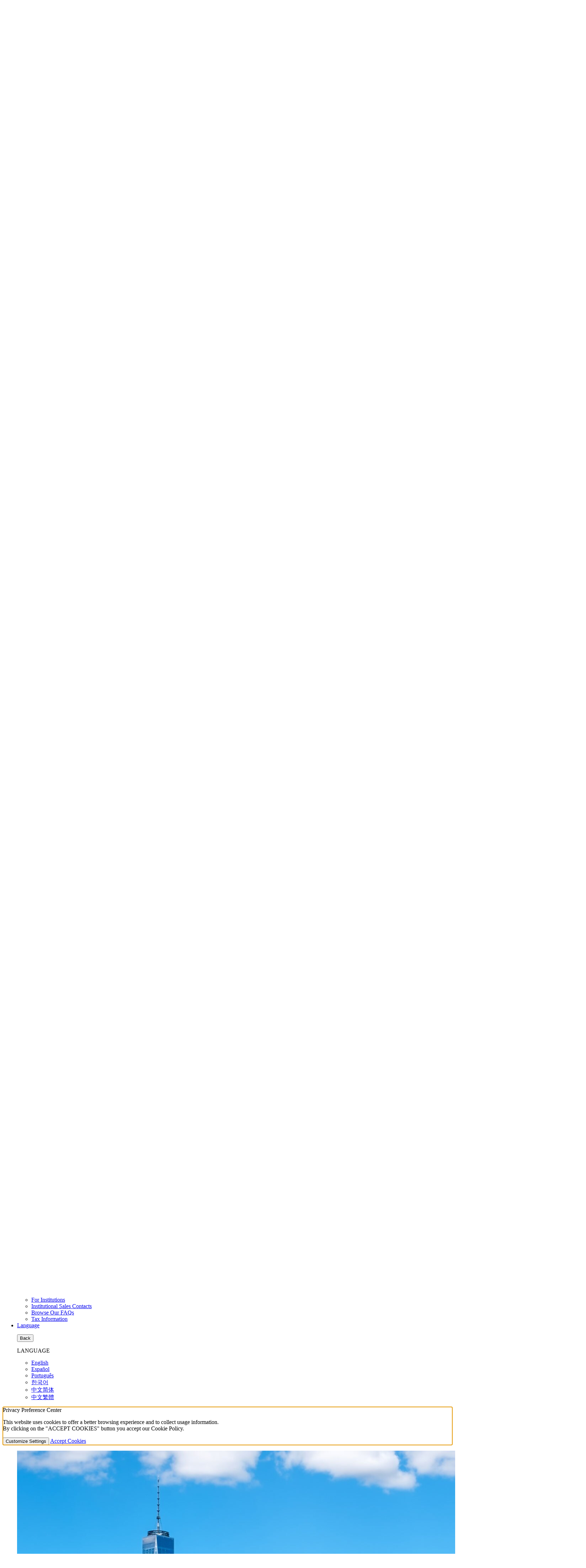

--- FILE ---
content_type: text/html; charset=UTF-8
request_url: https://www.interactivebrokers.com/en/index.php?f=26662&hm=eu&ex=us&rgt=0&rsk=1&pm=1&rst=101006100801080808
body_size: 65892
content:
<!DOCTYPE html>
<html dir="ltr" lang="en" data-theme="light">
<head>
<meta charset="utf-8">
<title>Futures & FOPs Margin Requirements | Interactive Brokers LLC</title>
<meta name="viewport" content="width=device-width, initial-scale=1, maximum-scale=5"> 
<meta name="description" content="Get the margin requirements for trading futures & FOPs based on your residence and exchange location.">
<meta name="keywords" content="Futures & FOPs Margin Requirements, Futures & FOPs Trading, Trading in US, Trading in Canada, Trading in Europe, Trading in Australia, Trading in China, Trading in Hong Kong, Trading in Japan, Trading in India, Trading in Mexico, Trading in Singapore, Tra">
<meta http-equiv="X-UA-Compatible" content="IE=edge"/>
<meta http-equiv="expires" content="-1">
<meta name="robots" content="noindex, follow">
<meta http-equiv="pragma" content="no-cache">
<meta property="og:site_name" content="Interactive Brokers LLC" />
<!--Pid:26662-->
<link rel="canonical" href="https://www.interactivebrokers.com/en/trading/margin-futures-fops.php"/>
<meta name="apple-mobile-web-app-title" content="IBKR">
<link rel="icon" sizes="192x192" href="/images/web/favicons/home-screen-icon-192x192.png" />
<link rel="icon" sizes="128x128" href="/images/web/favicons/home-screen-icon-128x128.png" />
<link rel="apple-touch-icon" sizes="57x57" href="/images/web/favicons/apple-touch-icon-57x57.png" />
<link rel="apple-touch-icon" sizes="72x72" href="/images/web/favicons/apple-touch-icon-72x72.png" />
<link rel="apple-touch-icon" sizes="114x114" href="/images/web/favicons/apple-touch-icon-114x114.png" />
<link rel="apple-touch-icon" sizes="144x144" href="/images/web/favicons/apple-touch-icon-144x144.png" />
<!-- SCRIPTS HEAD ---------------------------------------------------------------------------------------------------- -->
<script type="text/javascript">
const FP_PAGE_ID = '26662';
</script>

<script type="text/javascript" src='/scripts/common/js/jquery-3.6.1/jquery.min.js'></script>
<script type="text/javascript">
function createScriptElement(data) {
 if (typeof data == "undefined") {
  return;
 }
 var element = document.createElement("SCRIPT");
 element.type = "text/javascript";
 if (typeof data.id != "undefined") {
  element.id = data.id;
 }
 if (typeof data.source != "undefined") {
  element.src = data.source;
 }
 if (typeof data.loadfunction == "function") {
  element.onload = data.loadfunction;
 }
 //console.log(data.function);
 document.head.appendChild(element);
}
function getCookieVal(cname) 
{
  var name = cname + "=";
  var decodedCookie = decodeURIComponent(document.cookie);
  var ca = decodedCookie.split(";");
  for(var i = 0; i <ca.length; i++) 
  {
      var c = ca[i];
      while (c.charAt(0) == " ") 
      {
            c = c.substring(1);
      }
      if (c.indexOf(name) == 0)
      {
            return c.substring(name.length, c.length);
        }
  }
  return "";
}
function checkWebCookie() 
{
if(!(getCookieVal('web') === '')){
    
}
  setTimeout(addCookies(), 100);
}
createScriptElement({ source : "/scripts/common/js/bootstrap-5.2.2/bootstrap.bundle.min.js", loadfunction: bsLoaded  });
createScriptElement({ source : "/scripts/common/js/lib.js?ver=9", loadfunction: storeCookie });
createScriptElement({ source :  "/scripts/common/js/forge.all.min.js" });
createScriptElement({ source : "/scripts/common/js/analytics/ibkrfingerprint.js?t=1768971790" }); 
createScriptElement({ source : "/scripts/common/js/analytics/ibkranalyticscomb.js?t=1768971790" });
window.onload = function (){ checkWebCookie();}
    window.onload = function (){ mapAnalytics(); }
  function bsLoaded() {
  createScriptElement({ source : "/scripts/common/js/appear/appear.min.js?ver=1" });
  createScriptElement({ source : "/scripts/common/js/easing/easing.min.js?ver=1" });
  createScriptElement({ source : "/scripts/common/js/parallax/parallax.min.js?ver=1" });
  createScriptElement({ source : "/scripts/common/js/uitotop/uitotop.min.js?ver=1", loadfunction: uiLoaded });
}
function uiLoaded() {
  createScriptElement({ source : "/scripts/common/js/twsUtils.js?ver=2" });
  createScriptElement({ source : "/scripts/common/js/design/design.js?ver=1" }); 
}
function storeCookie()
{
 if(typeof(Storage) !== 'undefined')
 {
   if(localStorage.getItem('web') !== null)
   {
     localStorage.removeItem('web');
   }
 }
}
</script>
<script type="text/javascript">
$(function() {
 $('div#langselector').find('a').each(function() {
  $(this).click(function() {
   var link = $(this).attr("href");
   if(link.match(/\/(en|fr|de|es|it|ru|cn|jp)\//))
   {
    var langs = link.split("/");
    if(langs[3] == 'en' || langs[3] == 'fr' || langs[3] == 'de' || langs[3] == 'es' || langs[3] == 'it' || langs[3] == 'ru' || langs[3] == 'cn' || langs[3] == 'jp')
    {
      var lang = langs[3];
      if(lang == 'cn')
      {
        lang = 'zh_CN';
      }
      if(lang == 'jp')
      {
        lang = 'ja';
      }
      if(hasCookie("IB_LANG"))
      {
        deleteCookie("IB_LANG");
      }
      setCookie("IB_LANG", lang, 7, '.interactivebrokers.com');
    } else if(langs[1] == 'en') {
      var lang = 'en';
      setCookie("IB_LANG", lang, 7, '.interactivebrokers.com');
    }
   }
  });
 });
 $('p#bandaid-close').click(function() {
  setCookie("IB_BANDAID", 1, 30, '.interactivebrokers.com');
 });
});
</script>
<script>
    window.dataLayer = window.dataLayer || [];
    function gtag(){dataLayer.push(arguments);}
    console.log('  ');
    dataLayer.push({'ib_mkt_src':''});
    if(localStorage.getItem('consentMode') ===  null){
                    const consentMode = {
                'ad_storage': 'denied',
                'ad_user_data': 'denied',
                'ad_personalization': 'denied',
                'analytics_storage': 'denied'
            };
                localStorage.setItem('consentMode', JSON.stringify(consentMode));
        gtag('consent', 'default', consentMode);
    }
    else {
        gtag('consent', 'default', JSON.parse(localStorage.getItem('consentMode')));
    }
</script>
<script>
function hideHeaderFooter() {
    // Get full URL including fragment
    const fullUrl = window.location.href;
    // Check if conf=am exists
    if (fullUrl.includes('conf=am')) {
        const elementsToHide = [
            document.querySelector('#ibkr-header'),
            document.querySelector('#footer'),
        ];
        elementsToHide.forEach(element => {
            if (element) element.style.display = 'none';
        });
    }
}
// Run when DOM is ready
document.addEventListener('DOMContentLoaded', hideHeaderFooter);
</script><!-- STYLES HEAD -->
<style type="text/css">
@import url('/css/bootstrap-5.2.2/bootstrap.min.css') layer(bootstrap);
</style>
<link rel="preload" as="style" href="/css/ibkr/website.min.css?v=9afc1646ca285e0028f9437fe864c8a4">
<link rel="stylesheet" type="text/css" media="all" href="/css/ibkr/website.min.css?v=9afc1646ca285e0028f9437fe864c8a4">
<link rel="preload" as="style" href="/css/ibkr/theme-ibkr.min.css?v=e884a9095366c128186d46d2fc34c40d">
<link rel="stylesheet" type="text/css" media="all" href="/css/ibkr/theme-ibkr.min.css?v=e884a9095366c128186d46d2fc34c40d"><script type='text/javascript'>
createScriptElement({ source : "/scripts/common/js/2015/scrollspy.js?ver=1" });
/* Added filter to only show the appropriate Futures exchange table based on the user's STEP 2 selection, "Where do you want to trade" */
$(document).ready(function() {
	// var fut_tables = ["#belfox", "#cde", "#cfe", "#ecbot", "#dtb", "#elx", "#iceus", "#eurexus", "#fta", "#globex", "#hkfe", "#ICECRYPTO", "#QBALGOIEU", "#QBALGOIUS", "#idem", "#liffe", "#matif", "#meffrv", "#mexder", "#monep", "#nse", "#nymex", "#osejpn", "#sgx", "#smfe", "#snfe", "#soffex", "#tsej", "#ipe", "#liffe_nf", "#lssf", "#kse", "#cme", "#nybot", "#oms", "#nyseliffe", "#iceeu", "#iceeusoft", "#cbot", "#tom", "#eris", "#lmeotc", "#wse"];
	var us_fut_tables = ["#cmecrypto", "#cfecrypto", "#cfe", "#ecbot", "#elx", "#iceus", "#globex", "#nymex", "#cme", "#nybot", "#nyseliffe", "#cbot", "#eris", "#ICECRYPTO", "#QBALGOIUS", "#smfe"];
	var ca_fut_tables = ["#cde"];
	var eu_fut_tables = ["#belfox", "#dtb", "#fta", "#iceeu", "#iceeusoft", "#idem", "#ipe", "#lmeotc", "#matif", "#meffrv", "#monep", "#oms", "#soffex", "#eurexus", "#liffe", "#liffe_nf", "#lssf", "#tom", "#QBALGOIEU", "#wse"];
	// "#eurexus", "#liffe", "#liffe_nf", "#lssf", "#tom", "#wse" 
	var au_fut_tables = ["#snfe"];
	var cn_fut_tables = [];
	var hk_fut_tables = ["#hkfe"];
	var jp_fut_tables = ["#osejpn", "#tsej"];
	var in_fut_tables = ["#nse"];
	var mx_fut_tables = ["#mexder"];
	var sg_fut_tables = ["#sgx"];
	var kr_fut_tables = ["#kse"];
	var exch_name = "US" ;
	var i = 0;
	function showTable(){
		switch ( exch_name ){
			case "US":	
				for (i = 0; i<us_fut_tables.length; i++){
					$( us_fut_tables[i] ).removeClass( "hide_table" ).addClass( "show_table" );
					$( "#us_intraday" ).removeClass( "hide_table" ).addClass( "show_table_intraday" );
				}
			break;
			case "Canada":
				for (i = 0; i<ca_fut_tables.length; i++){
					$( ca_fut_tables[i] ).removeClass( "hide_table" ).addClass( "show_table" );
					$( "#ca_intraday" ).removeClass( "hide_table" ).addClass( "show_table_intraday" );
				}
			break;
			case "Europe":
				for (i = 0; i<eu_fut_tables.length; i++){
					$( eu_fut_tables[i] ).removeClass( "hide_table" ).addClass( "show_table" );
					$( "#eu_intraday" ).removeClass( "hide_table" ).addClass( "show_table_intraday" );
				}
			break;
			case "United Kingdom":
				for (i = 0; i<eu_fut_tables.length; i++){
					$( eu_fut_tables[i] ).removeClass( "hide_table" ).addClass( "show_table" );
					$( "#eu_intraday" ).removeClass( "hide_table" ).addClass( "show_table_intraday" );
				}
			break;
			case "Australia":
				for (i = 0; i<au_fut_tables.length; i++){
					$( au_fut_tables[i] ).removeClass( "hide_table" ).addClass( "show_table" );
					$( "#au_intraday" ).removeClass( "hide_table" ).addClass( "show_table_intraday" );
				}
			break;
			case "China":
				/*
				// There are currently NO Futures exchanges in China
				for (i = 0; i<cn_fut_tables.length; i++){
					$( cn_fut_tables[i] ).removeClass( "hide_table" ).addClass( "show_table" );
					$( "#cn_intraday" ).removeClass( "hide_table" ).addClass( "show_table_intraday" );
				}
				*/
			break;
			case "Hong Kong":
				for (i = 0; i<hk_fut_tables.length; i++){
					$( hk_fut_tables[i] ).removeClass( "hide_table" ).addClass( "show_table" );
					$( "#hk_intraday" ).removeClass( "hide_table" ).addClass( "show_table_intraday" );
				}
			break;
			case "Japan":
				for (i = 0; i<jp_fut_tables.length; i++){
					$( jp_fut_tables[i] ).removeClass( "hide_table" ).addClass( "show_table" );
					$( "#jp_intraday" ).removeClass( "hide_table" ).addClass( "show_table_intraday" );
				}
			break;
			case "India":
				for (i = 0; i<in_fut_tables.length; i++){
					$( in_fut_tables[i] ).removeClass( "hide_table" ).addClass( "show_table" );
					$( "#in_intraday" ).removeClass( "hide_table" ).addClass( "show_table_intraday" );
				}
			break;
			case "Mexico":
				for (i = 0; i<mx_fut_tables.length; i++){
					$( mx_fut_tables[i] ).removeClass( "hide_table" ).addClass( "show_table" );
					/*$( "#mx_intraday" ).removeClass( "hide_table" ).addClass( "show_table_intraday" );*/
				}
			break;
			case "Singapore":
				for (i = 0; i<sg_fut_tables.length; i++){
					$( sg_fut_tables[i] ).removeClass( "hide_table" ).addClass( "show_table" );
					$( "#sg_intraday" ).removeClass( "hide_table" ).addClass( "show_table_intraday" );
				}
			break;
			case "Korea":
				for (i = 0; i<kr_fut_tables.length; i++){
					$( kr_fut_tables[i] ).removeClass( "hide_table" ).addClass( "show_table" );
					$( "#kr_intraday" ).removeClass( "hide_table" ).addClass( "show_table_intraday" );
				}
			break;
			default:
				for (i = 0; i<us_fut_tables.length; i++){
					$( us_fut_tables[i] ).removeClass( "hide_table" ).addClass( "show_table" );
					$( "#us_intraday" ).removeClass( "hide_table" ).addClass( "show_table_intraday" );
				}
			break;
		}
	}
	showTable();
});
</script>
<link rel="stylesheet" media="all" type="text/css" href="/stylesheet/web/ib-scrollspy.css">

<script>(window.BOOMR_mq=window.BOOMR_mq||[]).push(["addVar",{"rua.upush":"false","rua.cpush":"false","rua.upre":"false","rua.cpre":"false","rua.uprl":"false","rua.cprl":"false","rua.cprf":"false","rua.trans":"SJ-0594b8a1-23da-46ec-ac0b-da6350751541","rua.cook":"false","rua.ims":"false","rua.ufprl":"false","rua.cfprl":"false","rua.isuxp":"false","rua.texp":"norulematch","rua.ceh":"false","rua.ueh":"false","rua.ieh.st":"0"}]);</script>
                              <script>!function(e){var n="https://s.go-mpulse.net/boomerang/";if("False"=="True")e.BOOMR_config=e.BOOMR_config||{},e.BOOMR_config.PageParams=e.BOOMR_config.PageParams||{},e.BOOMR_config.PageParams.pci=!0,n="https://s2.go-mpulse.net/boomerang/";if(window.BOOMR_API_key="CGJ34-S5RKA-7ZQ8F-AJER9-TWWVG",function(){function e(){if(!o){var e=document.createElement("script");e.id="boomr-scr-as",e.src=window.BOOMR.url,e.async=!0,i.parentNode.appendChild(e),o=!0}}function t(e){o=!0;var n,t,a,r,d=document,O=window;if(window.BOOMR.snippetMethod=e?"if":"i",t=function(e,n){var t=d.createElement("script");t.id=n||"boomr-if-as",t.src=window.BOOMR.url,BOOMR_lstart=(new Date).getTime(),e=e||d.body,e.appendChild(t)},!window.addEventListener&&window.attachEvent&&navigator.userAgent.match(/MSIE [67]\./))return window.BOOMR.snippetMethod="s",void t(i.parentNode,"boomr-async");a=document.createElement("IFRAME"),a.src="about:blank",a.title="",a.role="presentation",a.loading="eager",r=(a.frameElement||a).style,r.width=0,r.height=0,r.border=0,r.display="none",i.parentNode.appendChild(a);try{O=a.contentWindow,d=O.document.open()}catch(_){n=document.domain,a.src="javascript:var d=document.open();d.domain='"+n+"';void(0);",O=a.contentWindow,d=O.document.open()}if(n)d._boomrl=function(){this.domain=n,t()},d.write("<bo"+"dy onload='document._boomrl();'>");else if(O._boomrl=function(){t()},O.addEventListener)O.addEventListener("load",O._boomrl,!1);else if(O.attachEvent)O.attachEvent("onload",O._boomrl);d.close()}function a(e){window.BOOMR_onload=e&&e.timeStamp||(new Date).getTime()}if(!window.BOOMR||!window.BOOMR.version&&!window.BOOMR.snippetExecuted){window.BOOMR=window.BOOMR||{},window.BOOMR.snippetStart=(new Date).getTime(),window.BOOMR.snippetExecuted=!0,window.BOOMR.snippetVersion=12,window.BOOMR.url=n+"CGJ34-S5RKA-7ZQ8F-AJER9-TWWVG";var i=document.currentScript||document.getElementsByTagName("script")[0],o=!1,r=document.createElement("link");if(r.relList&&"function"==typeof r.relList.supports&&r.relList.supports("preload")&&"as"in r)window.BOOMR.snippetMethod="p",r.href=window.BOOMR.url,r.rel="preload",r.as="script",r.addEventListener("load",e),r.addEventListener("error",function(){t(!0)}),setTimeout(function(){if(!o)t(!0)},3e3),BOOMR_lstart=(new Date).getTime(),i.parentNode.appendChild(r);else t(!1);if(window.addEventListener)window.addEventListener("load",a,!1);else if(window.attachEvent)window.attachEvent("onload",a)}}(),"".length>0)if(e&&"performance"in e&&e.performance&&"function"==typeof e.performance.setResourceTimingBufferSize)e.performance.setResourceTimingBufferSize();!function(){if(BOOMR=e.BOOMR||{},BOOMR.plugins=BOOMR.plugins||{},!BOOMR.plugins.AK){var n="false"=="true"?1:0,t="",a="amhqsiyxibzas2lqlyha-f-ca075a073-clientnsv4-s.akamaihd.net",i="false"=="true"?2:1,o={"ak.v":"39","ak.cp":"1131468","ak.ai":parseInt("665092",10),"ak.ol":"0","ak.cr":9,"ak.ipv":4,"ak.proto":"h2","ak.rid":"418bdbc","ak.r":42221,"ak.a2":n,"ak.m":"a","ak.n":"essl","ak.bpcip":"3.15.9.0","ak.cport":42544,"ak.gh":"23.64.113.32","ak.quicv":"","ak.tlsv":"tls1.3","ak.0rtt":"","ak.0rtt.ed":"","ak.csrc":"-","ak.acc":"","ak.t":"1768971790","ak.ak":"hOBiQwZUYzCg5VSAfCLimQ==8NuxzGkuNyxdPCm8UV9BipzH4hfWqlHFI5B5fCITOnpF1bdL6cCyZbXqZxxXCNAr8Dr9SIW8ZDqDw62zjIuJPC1t4dQDNRSmOvhrutf7znY2XQ/WWM0pOLyJf6eftQwjgT7BMnIF/hiUcFelyHNEBPztgGD12J8i3YqfSILQLPedj+RROwfg9GdRjmV1tqPj9+DZ+vwARmYdBuKamAlJ6AGWumcclZURBgVGihAjfOL05QYa/2e++/vo80TIcpJ8zFhludo67fVj7WhCAF9nZEkiB7bYjf9bNykL+6e6ivu+Ocdx2FFVPwAwF2yejMMrjRz8LSsAfkJ1g8sjXQX2qQ9zwfynZ6jbumUxS8VNfoVz2hipXeJR1MfeJ5Gx+YgiyFo9aalfQVEgAv6JoJ2l+h7Y2L775aHa9k667HfTp/0=","ak.pv":"405","ak.dpoabenc":"","ak.tf":i};if(""!==t)o["ak.ruds"]=t;var r={i:!1,av:function(n){var t="http.initiator";if(n&&(!n[t]||"spa_hard"===n[t]))o["ak.feo"]=void 0!==e.aFeoApplied?1:0,BOOMR.addVar(o)},rv:function(){var e=["ak.bpcip","ak.cport","ak.cr","ak.csrc","ak.gh","ak.ipv","ak.m","ak.n","ak.ol","ak.proto","ak.quicv","ak.tlsv","ak.0rtt","ak.0rtt.ed","ak.r","ak.acc","ak.t","ak.tf"];BOOMR.removeVar(e)}};BOOMR.plugins.AK={akVars:o,akDNSPreFetchDomain:a,init:function(){if(!r.i){var e=BOOMR.subscribe;e("before_beacon",r.av,null,null),e("onbeacon",r.rv,null,null),r.i=!0}return this},is_complete:function(){return!0}}}}()}(window);</script></head>
<body>
<style type="text/css">
   .hide_table{display:none;}
   .show_table{display:block;padding-bottom:20px;}
   .show_table_intraday{display:block;}
</style>
    <div id="printheader"></div>
    <!-- HEADER START ---------------------------------------------------------------------------------------------------- -->
<div class="ibkr-header" id="ibkr-header">
    <style type="text/css">
    .bandaid .bandaid-text a{color:black;text-decoration: underline;}
    .bandaid .bandaid-text a:hover{color:var(--white);}
     </style>
<div class="bandaid collapse show bg-warning mb-0" id="bandaid">
    <div class="container">
        <div class="row align-items-center">
            <div class="col-12">
                                <p class="bandaid-text fs-6 fw-600 text-center text-black pt-2">Political, Economic and Climate Forecast Contracts Are Live - <span class="d-inline d-md-none"><br /></span><a href="/sso/Login?forwardTo=100&ip2loc=OFF" target="_self">Client Login</a> | <a href="https://forecasttrader.interactivebrokers.com/eventtrader/#/markets" target="_self">View Markets</a> | <a href="https://forecasttrader.interactivebrokers.com/en/home.php" target="_self">Learn More</a></p>
                            </div>
        </div>
    </div>
</div> 
     
        <!-- NAV TOP START (LG/XL ONLY) -->
    <nav class="navbar navbar-inverse navbar-expand-lg navbar-top d-none d-lg-block">
        <div class="container">
            <div class="navbar-collapse collapse" id="ibkr-nav-top">
                <!-- LEFT MENU -->
                <ul class="navbar-nav mr-auto align-items-center">
                    <!-- FOR INDIVIDUALS -->
                    <li class="nav-item dropdown"><a href="#" target="_self" class="nav-link dropdown-toggle" id="nav-for-individuals" data-bs-toggle="dropdown" aria-haspopup="true" aria-expanded="false">For Individuals</a>
                        <div class="dropdown-menu dropdown-ind-accounts" aria-labelledby="nav-for-individuals">
                            <div class="row">
                                <div class="col">
                                    <a href="/en/accounts/individual.php" target="_self" class="dropdown-item">Individual, Joint or IRA</a>
                                    <a href="/en/accounts/non-professional-advisor.php" target="_self" class="dropdown-item">Non-Professional Advisors</a>
                                </div>
                            </div>
                        </div>
                    </li>
                    <!-- FOR INSTITUTIONS -->
					<li class="nav-item dropdown"><a href="#" target="_self" class="nav-link dropdown-toggle" id="nav-for-institutions" data-bs-toggle="dropdown" aria-haspopup="true" aria-expanded="false">For Institutions</a>
                        <div class="dropdown-menu dropdown-inst-accounts" aria-labelledby="nav-for-institutions">
                            <div class="row">
                                <div class="col">
                                    <a href="/en/accounts/institutions.php" target="_self" class="dropdown-item">Institutions Home</a>
                                    <p class="pb-0">ADVISOR ACCOUNTS</p>
                                    <a href="/en/accounts/advisor.php" target="_self" class="dropdown-item indent-1x">Registered Investment Advisors</a>
                                    <a href="/en/accounts/family-office.php" target="_self" class="dropdown-item indent-1x">Family Offices</a>
                                    <p class="pb-0">INSTITUTIONAL ACCOUNTS</p>
                                    <a href="/en/accounts/proprietary-trading-group.php" target="_self" class="dropdown-item indent-1x">Proprietary Trading Groups</a>
                                    <a href="/en/accounts/hedge-fund.php" target="_self" class="dropdown-item indent-1x">Hedge Funds</a>
                                    <a href="/en/accounts/broker.php" target="_self" class="dropdown-item indent-1x">Introducing Brokers</a>
                                    <a href="/en/accounts/small-business.php" target="_self" class="dropdown-item indent-1x">Small Businesses</a>
                                    <a href="/en/accounts/money-manager.php" target="_self" class="dropdown-item indent-1x">Money Managers</a>
                                    <p class="pb-0">ADMINISTRATIVE ACCOUNTS</p>
                                    <a href="/en/accounts/compliance-officer.php" target="_self" class="dropdown-item indent-1x">Compliance Officers</a>
                                    <a href="/en/accounts/simple-ira.php" target="_self" class="dropdown-item indent-1x">Employee Plan Administrator <br>SIMPLE IRA</a>
                                    <a href="/en/accounts/fsa-insurance-providers.php" target="_self" class="dropdown-item indent-1x">Full-Service Administrator <br>Insurance Providers</a>
                                    <a href="/en/accounts/administrator.php" target="_self" class="dropdown-item indent-1x">Fund Administrators</a>
                                    <a href="/en/accounts/hedge-fund-allocator.php" target="_self" class="dropdown-item indent-1x">Hedge Fund Allocators</a>
                                    <p class="pb-0">OTHER ACCOUNTS</p>
                                    <a href="/campus/student-trading-lab/" target="_blank" class="dropdown-item indent-1x">Educators</a>
                                </div>
                            </div>
                        </div>
                    </li>
                </ul>
                <!-- RIGHT MENU -->
                <ul class="navbar-nav ml-auto align-items-center">
                                        <!-- FREE TRIAL -->
                    <li class="nav-item"><a href="/en/trading/free-trial.php" target="_self" class="nav-link">FREE TRIAL</a></li>
                                        <!-- CAREERS -->
                    <li class="nav-item"><a href="/en/general/about/careers-splash.php" target="_self" class="nav-link">Careers</a></li>
                    <!-- ABOUT US -->
                    <li class="nav-item dropdown"><a href="#" class="nav-link dropdown-toggle" id="nav-about-us" data-bs-toggle="dropdown" aria-haspopup="true" aria-expanded="false">About Us</a>
                        <div class="dropdown-menu dropdown-about-us" aria-labelledby="nav-about-us">
                            <div class="row">
                                <div class="col">
                                    <a href="/en/general/financial-strength.php" target="_self" class="dropdown-item" >Strength and Security</a>
                                    <a href="/en/general/about/info-and-history.php" target="_self" class="dropdown-item">Information and History</a>
                                    <a href="/en/general/awards.php" target="_self" class="dropdown-item">Awards</a>
                                    <a href="/en/about/news-at-ibkr.php" target="_self" class="dropdown-item">News at IBKR</a>
                                    <a href="/en/general/about/press-and-media.php" target="_self" class="dropdown-item">Press and Media</a>
                                    <a href="https://investors.interactivebrokers.com/ir/main.php" target="_blank" class="dropdown-item" rel="noreferrer noopener">Investor Relations</a>
                                    <a href="/en/general/ibkr-on-social-media.php" target="_self" class="dropdown-item" rel="noreferrer noopener">IBKR on Social Media</a>
                                    <a href="/en/general/about/sustainability.php" target="_self" class="dropdown-item">Sustainability</a>
                                    <a href="/en/accounts/legalDocuments/brokerPerformanceReports.php" target="_self" class="dropdown-item">Regulatory Reports</a>
                                    <a href="/en/accounts/referrer.php" target="_self" class="dropdown-item">Refer a Friend</a>
                                    <a href="/en/general/about/affiliate-programs.php" target="_self" class="dropdown-item">Affiliate Programs</a>
                                </div>
                            </div>
                        </div>
                    </li>
                    <!-- SUPPORT -->
                    <li class="nav-item dropdown"><a href="#" class="nav-link dropdown-toggle" id="nav-support" data-bs-toggle="dropdown" aria-haspopup="true" aria-expanded="false">Support</a>
                        <div class="dropdown-menu dropdown-contact-us" aria-labelledby="nav-support">
                            <div class="row">
                                <div class="col">
                                    <a href="/en/feature-explorer/index.php" target="_blank" class="dropdown-item">IBKR FeatureExplorer</a>
                                    <a href="/en/support/fund-my-account.php" target="_self" class="dropdown-item">Fund Your Account</a>
                                    <a href="/en/support/individuals.php" target="_self" class="dropdown-item">For Individuals</a>
                                    <a href="/en/support/institutions.php" target="_self" class="dropdown-item">For Institutions</a>
                                    <a href="/en/support/institutional-sales-contacts.php" target="_self" class="dropdown-item">Institutional Sales Contacts</a>
                                                                                                            <a href="/en/general/contact/ibot-container.php" target="_self" class="dropdown-item">Browse Our FAQs</a>
                                    <a href="/en/support/reports-and-dates.php" target="_self" class="dropdown-item">Tax Information</a>
                                </div>
                            </div>
                        </div>
                    </li>
                    <!-- LANGUAGE SELECTOR -->
                    <li class="nav-item dropdown"><a href="#" class="nav-link nav-language dropdown-toggle" id="nav-language" data-bs-toggle="dropdown" aria-haspopup="true" aria-expanded="false"><span>Language</span><img src="/images/web/icons/icon-language.svg" alt="Language" width="23" height="18" border="0" /></a>
                        <div class="dropdown-menu dropdown-language" aria-labelledby="nav-language">
                            <div class="row">
                                <div class="col" id="langselector">
                                    <a href="/" target="_self" class="dropdown-item">English</a>
                                    <a href="/es/home.php" target="_self" class="dropdown-item">Español</a>
                                    <a href="/pt/home.php" target="_self" class="dropdown-item">Português</a>
                                    <a href="/ko/home.php" target="_self" class="dropdown-item">한국어</a>
                                    <a href="/cn/home.php?lang=sc" target="_self" class="dropdown-item">中文简体</a>
                                    <a href="/cn/home.php?lang=tc" target="_self" class="dropdown-item">中文繁體</a>
                                </div>
                            </div>
                        </div>
                    </li>
                </ul>
            </div>
        </div>
    </nav>
    <!-- NAV TOP END -->
    <!-- NAV BOTTOM START -->
    <nav class="navbar navbar-inverse navbar-expand-lg navbar-bottom">
        <div class="container">
            <!-- IBKR LOGO -->
                        <a href="/" target="_self" title="Interactive Brokers Home" alt="Interactive Brokers Logo" class="navbar-brand brand-logo" aria-label="Interactive Brokers Home"><span>Interactive Brokers Home</span></a>
            <!-- TOGGLE (XS/SM/MD ONLY) -->
            <button class="navbar-toggler" type="button" aria-label="Toggle Navigation"><span class="navbar-toggler-icon"><i class="fas fa-bars" aria-hidden="true"></i></span></button>
            <!-- OPEN ACCOUNT BUTTON (XS/SM/MD ONLY) -->
            <a href="https://ndcdyn.interactivebrokers.com/Universal/Application" target="_self" class="d-block d-lg-none btn btn-open-account">Open Account</a>
            <!-- LOG IN (SM/MD ONLY) -->
                            <a href="https://ndcdyn.interactivebrokers.com/sso/Login?RL=1" target="_self" class="d-none d-sm-block d-lg-none btn btn-log-in">Log In</a>
                        <!-- IBKR NAV BOTTOM START   -->
            <div class="navbar-collapse collapse" id="ibkr-nav-bottom">
                <ul class="navbar-nav ml-auto align-items-center">
                    <!-- WHY IBKR -->
                    <li class="nav-item"><a href="/en/whyib/overview.php" target="_self" class="nav-link">Why IBKR</a></li>
                    <!-- PRICING -->
                    <li class="nav-item dropdown"><a href="#" class="nav-link dropdown-toggle" id="nav-pricing" data-bs-toggle="dropdown" aria-haspopup="true" aria-expanded="false">Pricing</a>
                        <div class="dropdown-menu dropdown-pricing" aria-labelledby="nav-pricing">
                            <div class="row">
                                <div class="col">
                                    <a href="/en/pricing/commissions-home.php" target="_self" class="dropdown-item">Commissions</a>
                                    <a href="/en/trading/margin-rates.php" target="_self" class="dropdown-item">Margin Rates</a>
                                    <a href="/en/accounts/fees/pricing-interest-rates.php" target="_self" class="dropdown-item">Interest Rates</a>
                                    <a href="/en/pricing/short-sale-cost.php" target="_self" class="dropdown-item">Short Sale Cost</a>
                                    <a href="/en/pricing/research-news-services.php" target="_self" class="dropdown-item">Research and News</a>
                                    <a href="/en/pricing/market-data-pricing.php" target="_self" class="dropdown-item">Market Data Pricing</a>
                                    <a href="/en/pricing/stock-yield-enhancement-program.php" target="_self" class="dropdown-item">Stock Yield Enhancement Program</a>
                                    <a href="/en/pricing/other-fees-overview.php" target="_self" class="dropdown-item">Other Fees</a>
                                </div>
                            </div>
                        </div>
                    </li>
                    <!-- TRADING -->
                    <li class="nav-item dropdown"><a href="#" class="nav-link dropdown-toggle" id="nav-technology" data-bs-toggle="dropdown" aria-haspopup="true" aria-expanded="false">Trading</a>
                        <div class="dropdown-menu dropdown-technology" aria-labelledby="nav-technology">
                            <div class="row">
                                <div class="col">
                                    <a href="/en/trading/trading-platforms.php" target="_self" class="dropdown-item">Platforms</a>
                                    <a href="/en/trading/ib-api.php" target="_self" class="dropdown-item">APIs</a>
                                    <a href="/en/trading/margin.php" target="_self" class="dropdown-item">Margin</a>
                                    <a href="/en/trading/products-exchanges.php" target="_self" class="dropdown-item">Symbol and Exchange Search</a>
                                    <a href="/en/trading/products-stocks.php" target="_self" class="dropdown-item">Products Overview</a>
                                    <a href="/en/trading/ordertypes.php" target="_self" class="dropdown-item">Order Types</a>
                                    <a href="/en/whyib/reporting.php" target="_self" class="dropdown-item">Reporting</a>
                                    <a href="/en/trading/securities-financing.php" target="_self" class="dropdown-item">Securities Financing</a>
                                    <a href="/en/trading/features-in-focus.php" target="_self" class="dropdown-item">Features in Focus</a>
                                    <a href="/en/general/education/probability_lab.php" target="_self" class="dropdown-item">Probability Lab</a>
                                    <a href="/en/trading/pdfhighlights/PDF-OptionsDesk.php" target="_self" class="dropdown-item">Global Outsourced Trading Desk</a>
                                    <a href="/en/trading/sustainable-investing.php" target="_self" class="dropdown-item">Sustainable Investing</a>
                                    <a href="https://forecasttrader.interactivebrokers.com/eventtrader/#/markets" target="_self" class="dropdown-item">IBKR ForecastTrader</a>
                                </div>
                            </div>
                        </div>
                    </li>
                    <!-- SERVICES -->
                    <li class="nav-item dropdown"><a href="#" class="nav-link dropdown-toggle" id="nav-products" data-bs-toggle="dropdown" aria-haspopup="true" aria-expanded="false">Services</a>
                        <div class="dropdown-menu dropdown-products" aria-labelledby="nav-products">
                            <div class="row">
                                <div class="col">
                                    <a href="/en/trading/globalanalyst.php" target="_self" class="dropdown-item">IBKR GlobalAnalyst</a>
                                    <a href="/en/portfolioanalyst/overview.php" target="_self" class="dropdown-item" rel="noreferrer noopener">PortfolioAnalyst</a>
                                    <a href="/en/trading/products-bonds.php" target="_self" class="dropdown-item">Bonds Marketplace</a>
                                    <a href="/en/trading/products-mutual-funds.php" target="_self" class="dropdown-item">Mutual Funds Marketplace</a>
                                    <a href="/en/trading/commission-free-etfs-mkt.php" target="_self" class="dropdown-item">No Transaction Fee ETFs</a>
                                    <a href="https://ndcdyn.interactivebrokers.com/aces/Marketplace/InvestorsMarketplace" target="_blank" class="dropdown-item" rel="noreferrer noopener">Investors' Marketplace</a>
                                    <a href="/en/trading/short-securities-availability.php" target="_self" class="dropdown-item">Short Securities Availability</a>
                                    <a href="/en/accounts/integrated-cash-management.php" target="_self" class="dropdown-item">Cash Management</a>
                                    <a href="/en/trading/third-party-integration.php" target="_self" class="dropdown-item">Third Party Integration</a>
                                    <a href="https://www.interactiveadvisors.com" target="_blank" class="dropdown-item" rel="noreferrer noopener">Interactive Advisors</a>
                                </div>
                            </div>
                        </div>
                    </li>
                    <!-- EDUCATION -->
                    <li class="nav-item dropdown"><a href="#" class="nav-link dropdown-toggle" id="nav-education" data-bs-toggle="dropdown" aria-haspopup="true" aria-expanded="false">Education</a>
                        <div class="dropdown-menu dropdown-education" aria-labelledby="nav-education">
                            <div class="row">
                                <div class="col">
                                    <a href="/campus/" target="_blank" class="dropdown-item">IBKR Campus</a>
                                    <a href="/campus/academy" target="_blank" class="dropdown-item" rel="noreferrer noopener">Traders' Academy</a>
                                    <a href="/campus/news" target="_blank" class="dropdown-item" rel="noreferrer noopener">Traders' Insight</a>
                                    <a href="/campus/category/podcasts/" target="_blank" class="dropdown-item" rel="noreferrer noopener">IBKR Podcasts</a>
                                    <a href="/campus/quant" target="_blank" class="dropdown-item" rel="noreferrer noopener">IBKR Quant Blog</a>
                                    <a href="/campus/webinars" target="_blank" class="dropdown-item" rel="noreferrer noopener">Webinars</a>
                                    <a href="/en/trading/fif-ibkr-forum.php" target="_self" class="dropdown-item" >IBKR Forum</a>
                                    <a href="/campus/student-trading-lab/" target="_blank" class="dropdown-item">Student Trading Lab</a>
                                    <a href="/campus/glossary" target="_blank" class="dropdown-item" rel="noreferrer noopener">Traders' Glossary</a>
                                    <a href="/en/general/calendar/calendar.php" target="_self" class="dropdown-item">Traders' Calendar</a>
                                </div>
                            </div>
                        </div>
                    </li>
                    <!-- SEARCH -->
                    <li class="nav-item dropdown d-none d-lg-block" id="search-expand"><a href="#" class="nav-link nav-search dropdown-toggle" id="nav-search" data-bs-toggle="dropdown" aria-haspopup="true" aria-expanded="false" aria-label="Search"><span>Search</span><i class="fas fa-search" aria-hidden="true"></i></a>
                        <div class="dropdown-menu dropdown-search" aria-labelledby="nav-search">
                            <div class="row">
                                <div class="col">
                                    <div class="search_box">
                                        <script type="text/javascript">
                                         searchbox_input_changed=false;
                                          $('#search-expand').on('shown.bs.dropdown', function(e) {
                                            $('#searchField').focus();
                                          });
                                        </script>
                                        <form action="/en/search/index.php" method="get" class="search_form" id="search_form_id" accept-charset="UTF-8">
                                            <input type="text" aria-label="Search Box" placeholder="Ask a question" name="query" maxlength="1000" autocomplete="off" id="searchField" class="form-control s swap_value searchinput" aria-label="Search Interactive Brokers">
                                            <button type="submit" value="" id="searchsubmit" class="searchsubmit" aria-label="Submit Search"><i class="fas fa-search" aria-hidden="true"></i></button>
                                        </form>
                                                                            </div>
                                </div>
                            </div>
                        </div>
                    </li>
                    <!-- LOG IN -->
                    <li class="nav-item dropdown d-none d-lg-block"><a href="#" target="_self" class="nav-link nav-login dropdown-toggle" id="nav-log-in" data-bs-toggle="dropdown" aria-haspopup="true" aria-expanded="false">Log In</a>
                        <div class="dropdown-menu dropdown-login" aria-labelledby="nav-log-in">
                            <div class="row">
                                <div class="col">
                                                                                                                    <a href="https://ndcdyn.interactivebrokers.com/sso/Login?RL=1" target="_self" class="dropdown-item dropdown-portal">Portal Login</a>
                                                                                                                <a href="/en/trading/ibkr-desktop-download.php" target="_self" class="dropdown-item">Download IBKR Desktop </a>
                                    <a href="/en/trading/download-tws.php" target="_self" class="dropdown-item">Download Trader Workstation</a>
                                    <a href="/en/trading/ibkr-mobile.php#download" target="_self" class="dropdown-item">Download IBKR Mobile</a>
                                    <a href="/en/trading/ibgateway-latest.php" target="_self" class="dropdown-item">Download IB Gateway</a>
                                    <a href="/en/trading/trading-platforms.php" target="_self" class="dropdown-item">Compare All IBKR Platforms</a>
                                    <a href="https://forecasttrader.interactivebrokers.com/eventtrader/#/markets" target="_self" class="dropdown-item">IBKR ForecastTrader</a>
                                </div>
                            </div>
                        </div>
                    </li>
                    <!-- OPEN ACCOUNT -->
                    <li class="nav-item dropdown d-none d-lg-block"><a href="#" target="_self" class="nav-link nav-open-account dropdown-toggle" id="nav-open-account" data-bs-toggle="dropdown" aria-haspopup="true" aria-expanded="false">Open Account</a>
                        <div class="dropdown-menu dropdown-open-account" aria-labelledby="nav-open-account">
                            <div class="row">
                                <div class="col">
                                    <a href="https://ndcdyn.interactivebrokers.com/Universal/Application" target="_self" class="dropdown-item dropdown-portal">Start Application</a>
                                    <a href="https://ndcdyn.interactivebrokers.com/sso/Login?c=t" target="_self" class="dropdown-item">Finish an Application</a>
                                    <a href="/en/general/what-you-need-inv.php" target="_self" class="dropdown-item">What You Need</a>
                                    <a href="/en/accounts/account-guide.php" target="_self" class="dropdown-item">A Guide to Choosing the Right Account</a>
                                </div>
                            </div>
                        </div>
                    </li>
                </ul>
            </div>
        </div>
    </nav>
    <!-- NAV BOTTOM END -->
</div>
<!-- HEADER END ---------------------------------------------------------------------------------------------------- -->
<!-- MOBILE NAV START (XS/SM/MD ONLY) ---------------------------------------------------------------------------------------------------- -->
<div class="menu-mobile d-lg-none">
    <!-- CLOSE BUTTON -->
    <div class="close-button"><button type="button" class="btn-close" aria-label="Close Menu"><i class="fas fa-times"></i></button></div>
    <!-- LOGO -->
    <div class="logo-container"><a href="/" target="_self" class="brand-logo" aria-label="Interactive Brokers Home"><span>Interactive Brokers Home</span></a></div>
    <!-- SEARCH -->
    <div class="search-container">
        <div class="search-box">
            <form action="/en/search/index.php" method="get" class="search_form" id="search_form_id" accept-charset="UTF-8">
                <input type="text" class="form-control" placeholder="Ask a question" name="query" maxlength="1000" autocomplete="off" id="searchFieldMobile" aria-label="Search Interactive Brokers">
                <button type="submit" class="btn-search-submit" value="" id="searchsubmitMobile" aria-label="Submit Search"><i class="fas fa-search" aria-hidden="true"></i></button>
            </form>
        </div>
    </div>
    <ul>
    <!-- LOG IN -->
                    <li><a href="https://ndcdyn.interactivebrokers.com/sso/Login?RL=1" target="_self" class="menu-log-in">Portal Login</a></li>
                <!-- OPEN ACCOUNT -->
    <li class="has-submenu"><a href="#" target="_self" class="menu-open-account" data-submenu="submenu-open-account">Open Account</a>
        <div class="submenu" id="submenu-open-account">
            <p class="nav-link-back"><button type="button" data-submenu-close="submenu-open-account">Back</button></p>
            <p class="submenu-title">OPEN ACCOUNT</p>
            <ul>
            <li><a href="https://ndcdyn.interactivebrokers.com/Universal/Application" target="_self" class="menu-start-application">Start Application</a></li>
            <li><a href="https://ndcdyn.interactivebrokers.com/sso/Login?c=t" target="_self">Finish an Application</a></li>
            <li><a href="/en/general/what-you-need-inv.php" target="_self">What You Need</a></li>
            <li><a href="/en/accounts/account-guide.php" target="_self">A Guide to Chosing the Right Account</a></li>
            </ul>
        </div>
    </li>
    <!-- DOWNLOAD IBKR MOBILE -->
        <li><a href="https://forecasttrader.interactivebrokers.com/eventtrader/#/markets" target="_self" class="menu-log-in">IBKR ForecastTrader</a></li>
        <!-- FREE TRIAL -->
    <li><a href="/en/trading/free-trial.php" target="_self">Free Trial</a></li>
        <!-- WHY IBKR -->
    <li><a href="/en/whyib/overview.php" target="_self">Why IBKR</a></li>
    <!-- ACCOUNT TYPES -->
    <li class="has-submenu"><a href="#" target="_self" data-submenu="submenu-account-types">Account Types</a>
        <div class="submenu" id="submenu-account-types">
            <p class="nav-link-back"><button type="button" data-submenu-close="submenu-account-types">Back</button></p>
            <p class="submenu-title">FOR INDIVIDUALS</p>
            <ul>
            <li><a href="/en/accounts/individual.php" target="_self" >Individual, Joint or IRA</a></li>
            <li><a href="/en/accounts/non-professional-advisor.php" target="_self">Non-Professional Advisors</a></li>
            </ul>
            <p class="submenu-title">FOR INSTITUTIONS</p>
            <ul>
            <li><a href="/en/accounts/institutions.php" target="_self" >Institutions Home</a></li>
            <li><p class="submenu-title text-primary fs-8 lh-8 fw-400">ADVISOR ACCOUNTS</p></li>
            <li><a href="/en/accounts/advisor.php" target="_self" >Registered Investment Advisors</a></li>
            <li><a href="/en/accounts/family-office.php" target="_self" >Family Offices</a></li>
            <li><p class="submenu-title text-primary fs-8 lh-8 fw-400">INSTITUTIONAL ACCOUNTS</p></li>
            <li><a href="/en/accounts/proprietary-trading-group.php" target="_self" >Proprietary Trading Groups</a></li>
            <li><a href="/en/accounts/hedge-fund.php" target="_self" >Hedge Funds</a></li>
            <li><a href="/en/accounts/broker.php" target="_self" >Introducing Brokers</a></li>
            <li><a href="/en/accounts/small-business.php" target="_self" >Small Businesses</a></li>
            <li><a href="/en/accounts/money-manager.php" target="_self" >Money Managers</a></li>
            <li><p class="submenu-title text-primary fs-8 lh-8 fw-400">ADMINISTRATIVE ACCOUNTS</p></li>
            <li><a href="/en/accounts/compliance-officer.php" target="_self" >Compliance Officers</a></li>
            <li><a href="/en/accounts/simple-ira.php" target="_self">Employee Plan Administrator <br>SIMPLE IRA</a></li>
            <li><a href="/en/accounts/fsa-insurance-providers.php" target="_self" >Full-Service Administrator <br>Insurance Providers</a></li>
            <li><a href="/en/accounts/administrator.php" target="_self" >Fund Administrators</a></li>
            <li><a href="/en/accounts/hedge-fund-allocator.php" target="_self" >Hedge Fund Allocators</a></li>
            <li><p class="submenu-title text-primary fs-8 lh-8 fw-400">OTHER ACCOUNTS</p></li>
            <li><a href="/campus/student-trading-lab/" target="_blank" >Educators</a></li>
            </ul>
        </div>
    </li>
    <!-- PRICING -->
    <li class="has-submenu"><a href="#" data-submenu="submenu-pricing">Pricing</a>
        <div class="submenu" id="submenu-pricing">
            <p class="nav-link-back"><button type="button" data-submenu-close="submenu-pricing">Back</button></p>
            <p class="submenu-title">PRICING</p>
            <ul>
            <li><a href="/en/pricing/commissions-home.php" target="_self">Commissions</a></li>
            <li><a href="/en/trading/margin-rates.php" target="_self">Margin Rates</a></li>
            <li><a href="/en/accounts/fees/pricing-interest-rates.php" target="_self">Interest Rates</a></li>
            <li><a href="/en/pricing/short-sale-cost.php" target="_self">Short Sale Cost</a></li>
            <li><a href="/en/pricing/research-news-services.php" target="_self">Research and News</a></li>
            <li><a href="/en/pricing/market-data-pricing.php" target="_self">Market Data Pricing</a></li>
            <li><a href="/en/pricing/stock-yield-enhancement-program.php" target="_self">Stock Yield Enhancement</a></li>
            <li><a href="/en/pricing/other-fees-overview.php" target="_self">Other Fees</a></li>
            </ul>
        </div>
    </li>
    <!-- TRADING -->
    <li class="has-submenu"><a href="#" data-submenu="submenu-trading">Trading</a>
        <div class="submenu" id="submenu-trading">
            <p class="nav-link-back"><button type="button" data-submenu-close="submenu-trading">Back</button></p>
            <p class="submenu-title">TRADING</p>
            <ul>
            <li><a href="/en/trading/trading-platforms.php" target="_self">Platforms</a></li>
            <li><a href="/en/trading/ib-api.php" target="_self">APIs</a></li>
            <li><a href="/en/trading/margin.php" target="_self">Margin</a></li>
            <li><a href="/en/trading/products-exchanges.php" target="_self">Symbol and Exchange Search</a></li>
            <li><a href="/en/trading/products-stocks.php" target="_self">Products Overview</a></li>
            <li><a href="/en/trading/ordertypes.php" target="_self">Order Types</a></li>
            <li><a href="/en/whyib/reporting.php" target="_self">Reporting</a></li>
            <li><a href="/en/trading/securities-financing.php" target="_self">Securities Financing</a></li>
            <li><a href="/en/trading/features-in-focus.php" target="_self">Features in Focus</a></li>
            <li><a href="/en/general/education/probability_lab.php" target="_self">Probability Lab</a></li>
            <li><a href="/en/trading/pdfhighlights/PDF-OptionsDesk.php" target="_self">Global Outsourced Trading Desk</a></li>
            <li><a href="/en/trading/sustainable-investing.php" target="_self">Sustainable Investing</a></li>
            <li><a href="https://forecasttrader.interactivebrokers.com/eventtrader/#/markets" target="_self">IBKR ForecastTrader</a></li>
            </ul>
        </div>
    </li>
    <!-- SERVICES -->
    <li class="has-submenu"><a href="#" data-submenu="submenu-services">Services</a>
        <div class="submenu" id="submenu-services">
            <p class="nav-link-back"><button type="button" data-submenu-close="submenu-services">Back</button></p>
            <p class="submenu-title">SERVICES</p>
            <ul>
            <li><a href="/en/trading/globalanalyst.php" target="_self">IBKR GlobalAnalyst</a></li>
            <li><a href="/en/portfolioanalyst/overview.php" target="_self">PortfolioAnalyst</a></li>
            <li><a href="/en/trading/products-bonds.php" target="_self">Bonds Marketplace</a></li>
            <li><a href="/en/trading/products-mutual-funds.php" target="_self">Mutual Funds Marketplace</a></li>
            <li><a href="/en/trading/commission-free-etfs-mkt.php" target="_self">No Transaction Fee ETFs</a></li>
            <li><a href="https://ndcdyn.interactivebrokers.com/aces/Marketplace/InvestorsMarketplace" target="_blank">Investors' Marketplace</a></li>
            <li><a href="/en/trading/short-securities-availability.php" target="_self">Short Securities Availability</a></li>
            <li><a href="/en/accounts/integrated-cash-management.php" target="_self">Cash Management</a></li>
            <li><a href="/en/trading/third-party-integration.php" target="_self">Third Party Integration</a></li>
            <li><a href="https://www.interactiveadvisors.com" target="_blank">Interactive Advisors</a></li>
            </ul>
        </div>
    </li>
    <!-- EDUCATION -->
    <li class="has-submenu"><a href="#" data-submenu="submenu-education">Education</a>
        <div class="submenu" id="submenu-education">
            <p class="nav-link-back"><button type="button" data-submenu-close="submenu-education">Back</button></p>
            <p class="submenu-title">EDUCATION</p>
            <ul>
            <li><a href="/campus/" target="_blank">IBKR Campus</a></li>
            <li><a href="/campus/academy" target="_blank">Traders' Academy</a></li>
            <li><a href="/campus/news" target="_blank">Traders' Insight</a></li>
            <li><a href="/campus/category/podcasts/" target="_blank">IBKR Podcasts</a></li>
            <li><a href="/campus/quant" target="_blank">IBKR Quant Blog</a></li>
            <li><a href="/campus/webinars" target="_blank">Webinars</a></li>
            <li><a href="/en/trading/fif-ibkr-forum.php" target="_self">IBKR Forum</a></li>
            <li><a href="/campus/student-trading-lab/" target="_blank" >Student Trading Lab</a></li>
            <li><a href="/campus/glossary" target="_blank">Traders' Glossary</a></li>
            <li><a href="/en/general/calendar/calendar.php" target="_self">Traders' Calendar</a></li>
            </ul>
        </div>
    </li>
    <!-- ABOUT US -->
    <li class="has-submenu"><a href="#" data-submenu="submenu-about-us">About Us</a>
        <div class="submenu" id="submenu-about-us">
            <p class="nav-link-back"><button type="button" data-submenu-close="submenu-about-us">Back</button></p>
            <p class="submenu-title">ABOUT US</p>
            <ul>
            <li><a href="/en/general/financial-strength.php" target="_self">Strength and Security</a></li>
            <li><a href="/en/general/about/info-and-history.php" target="_self">Information and History</a></li>
            <li><a href="/en/general/about/careers-splash.php" target="_self">Careers</a></li>
            <li><a href="/en/general/awards.php" target="_self">Awards</a></li>
            <li><a href="/en/about/news-at-ibkr.php" target="_self">News at IBKR</a></li>
            <li><a href="/en/general/about/press-and-media.php" target="_self">Press and Media</a></li>
            <li><a href="https://investors.interactivebrokers.com/ir/main.php" target="_blank">Investor Relations</a></li>
            <li><a href="/en/general/ibkr-on-social-media.php" target="_self">IBKR on Social Media</a></li>
            <li><a href="/en/general/about/sustainability.php" target="_self">Sustainability</a></li>
            <li><a href="/en/accounts/legalDocuments/brokerPerformanceReports.php" target="_self">Regulatory Reports</a></li>
            <li><a href="/en/accounts/referrer.php" target="_self">Refer a Friend</a></li>
            <li><a href="/en/general/about/affiliate-programs.php" target="_self">Affiliate Programs</a></li>
            </ul>
        </div>
    </li>
    <!-- SUPPORT -->
    <li class="has-submenu"><a href="#" data-submenu="submenu-support">Support</a>
        <div class="submenu" id="submenu-support">
            <p class="nav-link-back"><button type="button" data-submenu-close="submenu-support">Back</button></p>
            <p class="submenu-title">SUPPORT</p>
            <ul>
            <li><a href="/en/feature-explorer/index.php" target="_blank" >IBKR FeatureExplorer</a></li>
            <li><a href="/en/support/fund-my-account.php" target="_self">Fund Your Account</a></li>
            <li><a href="/en/support/individuals.php" target="_self">For Individuals</a></li>
            <li><a href="/en/support/institutions.php" target="_self">For Institutions</a></li>
            <li><a href="/en/support/institutional-sales-contacts.php" target="_self">Institutional Sales Contacts</a></li>
                                    <li><a href="/en/general/contact/ibot-container.php" target="_self">Browse Our FAQs</a></li>
            <li><a href="/en/support/reports-and-dates.php" target="_self">Tax Information</a></li>                 
            </ul>
        </div>
    </li>
    <!-- LANGUAGE -->
    <li class="has-submenu"><a href="#" data-submenu="submenu-language">Language</a>
        <div class="submenu" id="submenu-language">
            <p class="nav-link-back"><button type="button" data-submenu-close="submenu-language">Back</button></p>
            <p class="submenu-title">LANGUAGE</p>
            <ul>
            <li><a href="/" target="_self">English</a></li>
            <li><a href="/es/home.php" target="_self">Español</a></li>
            <li><a href="/pt/home.php" target="_self">Português</a></li>
            <li><a href="/ko/home.php" target="_self">한국어</a></li>
            <li><a href="/cn/home.php?lang=sc" target="_self">中文简体</a></li>
            <li><a href="/cn/home.php?lang=tc" target="_self">中文繁體</a></li>
            </ul>
        </div>
    </li>
    </ul>
</div>
<!-- MOBILE NAV OVERLAY -->
<div class="website-overlay d-lg-none"></div>
<!-- MOBILE NAV END (XS/SM/MD ONLY) -->

<!-- MODAL START | GDPR COOKIES  -->
<div class="modal modal-cookies fade" id="cookie-modal" tabindex="-1" role="dialog" aria-labelledby="modalCookieLabel">
	<div class="modal-dialog modal-dialog-centered modal-xl" role="document">
		<div class="modal-content">
			<div class="modal-header d-block">
				<p class="fs-5 modal-title" id="modalCookieLabel">Privacy Preference Center</p>
                <p class="pt-10 pr-30">This website uses cookies to offer a better browsing experience and to collect usage information. <br>By clicking on the "ACCEPT COOKIES" button you accept our Cookie Policy.</p>
			</div>
			<div class="modal-body">
				<div class="row">
					<div class="col-12 col-lg-4">
                        <p class="fs-4 modal-title text black" id="modalCookieLabel">Customize Privacy Settings</p>
						<ul role="tablist" class="nav flex-column" id="cookieTabs">
                            <li role="presentation" class="nav-item" name="tab1"><a class="nav-link" href="#tab-01" aria-controls="tab-01" role="tab" data-bs-toggle="tab">Your Privacy</a></li>
                            <li role="presentation" class="nav-item" name="tab2"><a id="temporary" class="nav-link" href="#tab-02" aria-controls="tab-02" role="tab" data-bs-toggle="tab">Strictly Necessary Cookies</a></li>
                            <li role="presentation" class="nav-item" name="tab3"><a class="nav-link" href="#tab-03" aria-controls="tab-03" role="tab" data-bs-toggle="tab">Performance Cookies</a></li>
                            <li role="presentation" class="nav-item" name="tab4"><a class="nav-link" href="#tab-04" aria-controls="tab-04" role="tab" data-bs-toggle="tab">Functional Cookies</a></li>
                            <li role="presentation" class="nav-item" name="tab5"><a class="nav-link" href="#tab-05" aria-controls="tab-05" role="tab" data-bs-toggle="tab">Marketing Cookies</a></li>
                            <li role="presentation" class="nav-item" name="tab6"><a class="nav-link" href="#tab-06" aria-controls="tab-06" role="tab" data-bs-toggle="tab">Cookie Policy</a></li>
						</ul>
		            </div>
					<div class="col-12 col-lg-8">
						<!-- TAB CONTENT START -->
						<div class="tab-content">
							<!-- TAB 01 -->
							<div role="tabpanel" id="tab-01" class="tab-pane active">
								<p><strong>Your Privacy</strong></p>
								<p>When you visit any website it may use cookies and web beacons to store or retrieve information on your browser. This information might be about you, your preferences or your device and is typically used to make the website work as expected. The information does not usually directly identify you, but can provide a personalized browsing experience. Because we respect your right to privacy, you can choose not to allow some types of cookies and web beacons. Please click on the different category headings to find out more and change our default settings. However, blocking some types of cookies may impact your experience on our website and limit the services we can offer.</p>
							</div>
							<!-- TAB 02 -->
							<div role="tabpanel" id="tab-02" class="tab-pane">
								<p><strong>Strictly Necessary Cookies</strong></p>
								<p>Strictly necessary cookies are necessary for the website to function and cannot be switched off in our systems. They are typically set in response to actions made by you which amount to a request for services, such as setting your privacy preferences, logging in or filling in forms. While you can set your browser to block or alert you about these cookies, some parts of the website will not work. These cookies do not store any personally identifiable information.</p>
								<br>
								<p class="text-success text-small">Always Active</p>
							</div>
							<!-- TAB 03 -->
							<div role="tabpanel" id="tab-03" class="tab-pane">
								<p><strong>Performance Cookies and Web Beacons</strong></p>
								<p>Performance cookies and web beacons allow us to count visits and traffic sources so we can measure and improve website performance. They help us to know which pages are the most and least popular and see how visitors navigate around our website. All information these cookies and web beacons collect is aggregated and anonymous. If you do not allow these cookies and web beacons we will not know when you have visited our website and will not be able to monitor its performance.</p>
								<form>
								<fieldset>
								<p class="checkbox-label"><input type="checkbox" name="toggle-performance-cookies" data-on-color="success" data-off-color="default" data-on-text="Yes" data-off-text="No"><label id="act-perf">Active</label></p>
								</fieldset>
								</form>
							</div>
							<!-- TAB 04 -->
							<div role="tabpanel" id="tab-04" class="tab-pane">
								<p><strong>Functional Cookies</strong></p>
								<p>Functional cookies enable our website to provide enhanced functionality and personalisation. They may be set by us or by third party providers whose services we have added to our pages. If you do not allow these cookies then some or all of these services may not function properly.</p>
								<form>
								<fieldset>
								<p class="checkbox-label"><input type="checkbox" name="toggle-functional-cookies" data-on-color="success" data-off-color="default" data-on-text="Yes" data-off-text="No"><label id="act-func">Active</label></p>
								</fieldset>
								</form>
							</div>
							<!-- TAB 05 -->
							<div role="tabpanel" id="tab-05" class="tab-pane">
								<p><strong>Marketing Cookies and Web Beacons</strong></p>
								<p>Marketing Cookies and web beacons may be set through our website by our advertising partners. They may be used by those companies to build a profile of your interests and show you relevant adverts on other websites. They do not directly store personal information, but uniquely identify your browser and internet device. If you do not allow these cookies and web beacons, you will experience less targeted advertising. Our website does not track users when they cross to third party websites, does not provide targeted advertising to them and therefore does not respond to "Do Not Track" signals.</p>
								<form>
								<fieldset>
								<p class="checkbox-label"><input type="checkbox" name="toggle-targeting-cookies" data-on-color="success" data-off-color="default" data-on-text="Yes" data-off-text="No"><label id="act-target">Active</label></p>
								</fieldset>
								</form>
							</div>
                            <!-- TAB COOKIE POLICY  -->
			<div role="tabpanel" id="tab-06" class="tab-pane tab-policy">
                                                                <h2>Interactive Brokers Group Cookie Policy</h2><br>
                                                                <p><strong>What are Cookies and Web Beacons?</strong></p>
                                    <p> Cookies are pieces of data that a website transfers to  a user's hard drive for record-keeping purposes. Web beacons are transparent  pixel images that are used in collecting information about website usage,  e-mail response and tracking. Generally,  cookies may contain information about your Internet Protocol ("IP") addresses, the region or general  location where your computer or device is accessing the internet, browser type,  operating system and other usage information about the website or your usage of  our services, including a history of the pages you view.</p>
                                <p><strong>How We Use Cookies and Web Beacons</strong></p>
                                                                        <p>Interactive Brokers Group collects information from cookies and web beacons and stores it in an internal database. This information is retained in accordance with our Privacy Policy. This website uses the following cookies and web beacons:</p>
                                                                        <p><strong>Strictly Necessary Cookies</strong></p>
                                    <p>These cookies are necessary for the website to function and cannot be switched off in our systems. They are usually only set in response to actions made by you which amount to a request for services, such as setting your privacy preferences, logging in or filling in forms. You can configure your browser to block or alert you about these cookies, but certain areas of the site will not function properly. These cookies do not store any personal data.</p>
                                    <p><strong>Performance Cookies and Web Beacons</strong></p>
                                    <p>These cookies and web beacons allow us to count visits and traffic sources so we can measure and improve the performance of our site. They help us to know which pages are the most and least popular and see how visitors move around the site. All information that these cookies and web beacons collect is aggregated and, therefore, anonymous. If you do not allow these cookies and web beacons our aggregated statistics will not have a record of your visit.</p>
                                    <p>The website uses Google Analytics, a web analytics service provided by Google, Inc. ("Google"). Google Analytics  uses cookies to help  analyse how  you use this  website. The information generated by the cookie about your use of this website (including your IP address) will be transmitted to and stored by Google on servers in the United States. Google will use this information for the purposes of evaluating your use of the website, compiling reports on website activity for website operators and providing other services relating to website activity and internet usage. Google may also transfer this information to third parties where required to do so by law, or where such third parties process the information on Google's behalf. Google will not associate your IP address with any other data held by Google. </p>
                                    <p><strong>Functional Cookies</strong></p>
                                    <p>These cookies enable the website to provide enhanced functionality and personalization. They may be set by us or by third party providers whose services we have added to our pages. If you do not allow these cookies, some or all of these services may not function properly.</p>
                                    <p><strong>Marketing Cookies and Web Beacons</strong></p>
                                <p>These cookies and web beacons may be set throughout our site by our advertising partners. They may be used by those companies to build a profile of your interests and show you relevant advertisements on other sites. They do not store personal information that could identify you directly, but are based on uniquely identifying your browser and internet device. If you do not allow these cookies and web beacons, you will experience less targeted advertising. The website does not track users when they cross to third party websites, does not provide targeted advertising to them and therefore does not respond to Do Not Track ("DNT") signals.</p>
                                <p><strong>Managing Your Cookie Preferences</strong></p>
                                <p>You have many choices with regards to the management of cookies on your computer. All major browsers allow you to block or delete cookies from your system. However, if you do decide to disable cookies you may not be able to access some areas of our website or the website may function incorrectly. To learn more about your ability to manage cookies and web beacons and how   to   disable   them,   please   consult   the   privacy   features   in   your   browser   or visit <a href="http://www.allaboutcookies.org" target="_new" class="linkarrowexternal">www.allaboutcookies.org</a>. </p>
                                <p>This website may link through to third party websites which may also use cookies and web beacons over which we have no control. We recommend that you check the relevant third parties privacy policy for information about any cookies and web beacons that may be used.</p>
							</div>
						</div>
						<!-- TAB CONTENT END -->
					</div>
				</div>		
		    </div>
			<div class="modal-footer">
				<div class="row">
					<div class="col">
						<p>
                            <button type="button" class="btn btn-default" id="gdpr-customize-settings">Customize Settings</button>
                            <button type="button" class="btn btn-default" id="gdpr-save-settings">Save Custom Settings</button>
                                                        <a href="javascript:allowAllCookies();" class="btn btn-success" id="btn_accept_cookies"><i class="fas fa-check-circle"></i> Accept Cookies</a>
                        </p>
					</div>
				</div>
			</div>
		</div>
    </div>
</div>
<!-- MODAL END | GDPR COOKIES  -->
<script type="text/javascript" src="/scripts/common/js/2015/bootstrap-switch.min.js"></script>
<script type="text/javascript">
 var statePerformanceCookie = false;
 var stateFunctionalCookie = false;
 var stateTargetingCookie = false;
function setConsent(consent){
    const consentMode = {
        'functionality_storage': consent.necessary ? 'granted' : 'denied',
        'security_storage': consent.necessary ? 'granted' : 'denied',
        'ad_storage': consent.marketing ? 'granted' : 'denied',
        'analytics_storage': consent.analytics ? 'granted' : 'denied',
        'ad_personalization': consent.preferences ? 'granted' : 'denied',
        'ad_user_data': consent.marketing ? 'granted' : 'denied'
    };
    if (typeof gtag == 'function'){
        gtag('consent', 'update', consentMode);
    }
    localStorage.setItem('consentMode', JSON.stringify(consentMode));
}
 $(function() {
        $('#btn_accept_cookies').on("click tap touch", function() {
   $('#cookie-header').slideUp();
  });
  $('#cookie-modal-close').on("click tap touch", function() {
   window.location.reload(true);
  });
  $('#btn_accept_cookies').on("click tap touch", function() {
   if(typeof document.fp === "function")
   {
    var fip = fp();
   } else {
    var fip = '';
   }
   $.ajax({
    url: '/response_handlers/cookies/index.php',
    accept: 'application/json',
    type: 'POST',
    dataType: 'json',
    data: {
     gdpr_update_cookies: 'true',
     t: 'ffc58105bf6f8a91aba0fa2d99e6f106',
     perf: true,
     func: true,
     targ: true,
     fp: fip
    },
    success: function(res)
    {
     if(res && !res['error'])
     {
      if(res['success'] && res['success'] == '1')
      {
       $('#cookie-modal').modal('hide');
       $('#cookie-header').slideUp();
       location.reload(true);
      } 
     } else {
       location.reload(true); 
     }
    },
    error: function(xhr, ajaxOpt, err)
    {
     location.reload(true);
    }
   });
     });
  // Show Modal Body and hide 'Customize Settings' button
  $('#gdpr-customize-settings').on("click tap touch", function() {
     $('#gdpr-save-settings').show();
     $('#gdpr-customize-settings').hide();
     $('.modal-body').show(); 
      // Initialize first tab in modal window to display
      $('#cookieTabs li:first-child a').click();
  }); 
  $('#gdpr-save-settings').on("click tap touch", function() {
   if(typeof document.fp === "function")
   {
    var fip = fp();
   } else {
    var fip = '';
   }
   setConsent({
    necessary: true,
    analytics: statePerformanceCookie,
    preferences: stateFunctionalCookie,
    marketing: stateTargetingCookie
  });
   $.ajax({
    url: '/response_handlers/cookies/index.php',
    accept: 'application/json',
    type: 'POST',
    dataType: 'json',
    data: {
     gdpr_update_cookies: 'true',
     t: 'ffc58105bf6f8a91aba0fa2d99e6f106',
     perf: statePerformanceCookie,
     func: stateFunctionalCookie,
     targ: stateTargetingCookie,
     fp: fip
    },
    success: function(res)
    {
     if(res && !res['error'])
     {
      if(res['success'] && res['success'] == '1')
      {
       $('#cookie-modal').modal('hide');
       $('#cookie-header').slideUp();
       location.reload(true);
      }
     } else {
       location.reload(true); 
     }
    },
    error: function(xhr, ajaxOpt, err)
    {
      location.reload(true); 
    }
   });
  });
  $('#gdpr-reject-all').on("click tap touch", function() {
   if(typeof document.fp === "function")
   {
    var fip = fp();
   } else {
    var fip = '';
   }
   setConsent({
    necessary: false,
    analytics: false,
    preferences: false,
    marketing: false
   });
   $.ajax({
    url: '/response_handlers/cookies/index.php',
    accept: 'application/json',
    type: 'POST',
    dataType: 'json',
    data: {
     gdpr_update_cookies: 'true',
     t: 'ffc58105bf6f8a91aba0fa2d99e6f106',
     perf: false,
     func: false,
     targ: false,
     fp: fip
    },
    success: function(res)
    {
     if(res && !res['error'])
     {
      if(res['success'] && res['success'] == '1')
      {
       $('#cookie-modal').modal('hide');
       $('#cookie-header').slideUp();
       location.reload(true);
      } 
     } else {
       location.reload(true); 
     }
    },
    error: function(xhr, ajaxOpt, err)
    {
     location.reload(true);
    }
   });
  });
  // BOOTSTRAP SWITCH initialize
  $("[name='toggle-performance-cookies']").bootstrapSwitch();
  $("[name='toggle-functional-cookies']").bootstrapSwitch();
  $("[name='toggle-targeting-cookies']").bootstrapSwitch();
 });
 // respond to on/off switch events
 $("input[name='toggle-performance-cookies']").on('switchChange.bootstrapSwitch', function (event, state) {
  statePerformanceCookie = state;
  if(state === true)
  {
   $('#act-perf').addClass('text-success');
  } else {
   $('#act-perf').removeClass('text-success');
  }
  $("input[name='toggle-performance-cookies']").attr( "checked", state );
 });
 $("input[name='toggle-functional-cookies']").on('switchChange.bootstrapSwitch', function (event, state) {
  stateFunctionalCookie = state;
  if(state === true)
  {
   $('#act-func').addClass('text-success');
  } else {
   $('#act-func').removeClass('text-success');
  }
  $("input[name='toggle-functional-cookies']").attr( "checked", state );
 });
 $("input[name='toggle-targeting-cookies']").on('switchChange.bootstrapSwitch', function (event, state) {
  stateTargetingCookie = state;
  if(state === true)
  {
   $('#act-target').addClass('text-success');
  } else {
   $('#act-target').removeClass('text-success');
  }
  $("input[name='toggle-targeting-cookies']").attr( "checked", state );
 });
 // initialize button state when tab is clicked
 $("[name='tab3']").on("click tap touch", function() {
	initPerformanceCookie();
 });
  $("[name='tab4']").on("click tap touch", function() {
	initFunctionalCookie();
 });
  $("[name='tab5']").on("click tap touch", function() {
	initTargetingCookie();
 });
 function initPerformanceCookie(){
	 // read current state of bootstrapSwtich and change if it doesn't match the saved cookie boolean
	if (statePerformanceCookie != $("[name='toggle-performance-cookies']").bootstrapSwitch('state')){
		$("[name='toggle-performance-cookies']").bootstrapSwitch().click();
		$("input[name='toggle-performance-cookies']").attr( "checked", statePerformanceCookie );
	}
 }
 function initFunctionalCookie(){
	 if (stateFunctionalCookie != $("[name='toggle-functional-cookies']").bootstrapSwitch('state')){
		$("[name='toggle-functional-cookies']").bootstrapSwitch().click();
   		$("input[name='toggle-functional-cookies']").attr( "checked", stateFunctionalCookie );
	}
 }
 function initTargetingCookie(){
	 if (stateTargetingCookie != $("[name='toggle-targeting-cookies']").bootstrapSwitch('state')){
		$("[name='toggle-targeting-cookies']").bootstrapSwitch().click();
   		$("input[name='toggle-targeting-cookies']").attr( "checked", stateTargetingCookie );
	}
 }
 function allowAllCookies(){
  // reset all Active on/off switches to on and update corresponding variables
  if ( !statePerformanceCookie ) {
   $("input[name='toggle-performance-cookies']").attr( "checked", true );
   $("[name='toggle-performance-cookies']").bootstrapSwitch().click();
   statePerformanceCookie = true;
  }
  if ( !stateFunctionalCookie ) {
   $("input[name='toggle-functional-cookies']").attr( "checked", true );
   $("[name='toggle-functional-cookies']").bootstrapSwitch().click();
   stateFunctionalCookie = true;
  }
  if ( !stateTargetingCookie ) {
   $("input[name='toggle-targeting-cookies']").attr( "checked", true );
   $("[name='toggle-targeting-cookies']").bootstrapSwitch().click();
   stateTargetingCookie = true;
  }
  setConsent({
    necessary: true,
    analytics: true,
    preferences: true,
    marketing: true
  });
  initPerformanceCookie();
  initFunctionalCookie();
  initTargetingCookie();
 }
 $(window).on('load', function() {
    if (!$(location).attr('href').includes('?conf=am')) {
        $('#cookie-modal').modal({
            backdrop: 'static',
            keyboard: false
        });
        $('#cookie-modal').modal('show');
        $('body').removeClass('modal-open');
        $('body').css('overflow', '');
        $('body').css('padding-right', '');
    }   
});
   // Hide Modal Body and hide 'Save Custom Settings' button
  $('#gdpr-save-settings').hide();
  $('.modal-body').hide();
</script><script>
function onSubmitSearch(event){
  event.preventDefault();
}
</script>
<div id="contents">
    <section class="page-title" id="page-title">
        <div class="container">
            <div class="row">
                                <div class="col"><h1>Futures & FOPs Margin Requirements</h1></div>
                            </div>
        </div>
    </section>
    <span class="id-drop"><span id="top"></span></span>
<section class="hero hero-dark bg-none bg-black" id="">
  <figure class="hero-img">
    <picture><img src="/images/web/margin-United-States.jpg" alt="City Skyline" border="0" /></picture>
  </figure>
  <div class="container">
    <div class="row">
      <div class="col-12 col-lg-6">
        <div class="hero-content">
            <h2> Futures and FOPs Margin Overview</h2>
        </div>
      </div>
    </div>
  </div>
</section>
<section class="padding-top-0">
    <div class="container bs-docs-container">
        <div class="row">
            <div class="col-12 col-lg-9">
                <!-- begin inside 12 col div holding all page content -->
                        <!-- Intro Margin Begin --------------------------------------------------------------------------------------------- -->
                        <div class="row">
                            <div class="col-12 pt-20">
                                <!-- !!! Must name first navigation id="scrollspy-pagetop" for scrollSpy script to work properly -->
                            <span class="id-drop"><span id="scrollspy-pagetop"></span></span>
                            <!-- Normal intro paragraph -->
                                                                    <h2>US Futures and FOPs Margin Requirements</h2>
                                                                <br>
                                                                    <p>For residents of the United States trading futures and FOPs: </p>
                                                                <!-- Intro text -->
                                                                   <ul>
                                                                                                                            <li>Risk-based margin</li>
                                                                                                                            <li>Portfolio margin</li>
                                                                            </ul>
                                                                 
                                    <p>Interactive Brokers will calculate both methodologies and assess the higher of the two to your account.</p>
                                                                                                <p>The complete margin requirement details are listed in the sections below.  </p>
                                <br>
                                <!-- BEGIN India ONLY CONTENT   -->
                                                                <!-- END India ONLY CONTENT   -->
                                <hr />
                                <br>
                            </div>
                        </div><!-- close row -->
                        <!-- Intro Margin End  -->
                        <div class="row">
                            <div class="col-12">
                                <!-- !!! Must name first navigation id="scrollspy-pagetop" for scrollSpy script to work properly -->
                                <h2 class="padding-top-0 padding-bottom-10">Futures Margin</h2>
                                <br>
                                                                <p>Futures margin requirements are based on risk-based algorithms. All margin requirements are expressed in the currency of the traded product and can change frequently. Risk-based margin algorithms define a standard set of market outcome scenarios with a one-day time horizon. A price scanning range is defined for each product by the respective clearing house.</p>
                                <p>Note that for commodities including futures, single-stock futures and futures options, margin is the amount of cash a client must put up as collateral to support a futures contract. For securities, margin is the amount of cash a client borrows.
                                </p>
                                <p>Futures margin trading in an Individual Retirement Account (IRA) is subject to substantially higher margin requirements than in a non-IRA margin account. Margin rates in an IRA margin account may meet or exceed twice the overnight futures margin requirement imposed in a non-IRA margin account.</p>
                                <!--<p>Futures trading in a SIPP Cash account is also subject to substantially higher margin requirements than in a non-SIPP account.</p>-->
                                <p>Margin requirements for futures are set by each exchange.</p>
                                <hr>
                                <span class="id-drop"><span id="exchange-group-a-e"></span></span>
                                <h3 class="padding-top-20">Margin Requirements</h3>
                                <!--<h4>Exchanges A-E</h4>-->
                            </div>
                        </div> <!-- close row -->
                            <!-- BEGIN TABLES -->
                            <!--  BEGIN dynamic call to futures -->
                            <div class="row">
                                <div class="col-12">
                                                        <div id="belfox" class="hide_table"><h5>Euronext Brussels (Belfox)</h5><p>For more information on these margin requirements, please visit the exchange <a href=http://www.euronext.com/ target=_blank class="linkexternal">website.</a></p>
 
<div class="table-responsive" tabindex="1">
                <table width="100%" cellpadding="0" cellspacing="0" border="0" class="table table-bordered table-striped">
                <thead>
                <tr>
                <th width="7%" align="left" valign="middle">Exchange BELFOX</th>
                <th width="7%" align="left" valign="middle">Underlying</th>
                <th width="16%" align="left" valign="middle">Product description</th>
                <th width="7%" align="left" valign="middle">Trading Class</th>
                <th width="8%" align="left" valign="middle">Intraday Initial<sup> 1</sup></th>
                <th width="12%" align="left" valign="middle">Intraday Maintenance<sup> 1</sup></th>
                <th width="8%" align="left" valign="middle">Overnight Initial</th>
                <th width="7%" align="left" valign="middle">Overnight Maintenance</th>
                <th width="7%" align="left" valign="middle">Currency</th>
                <th width="7%" align="left" valign="middle">Has Options</th>
                <th width="7%" align="left" valign="middle">Short Overnight Initial</th>
                <th width="7%" align="left" valign="middle">Short Overnight Maintenance</th>
                </tr>
                </thead>
                <tbody>
                
            <tr>
              <td align="left" valign="middle">BELFOX</td><td align="left" valign="middle">BFX</td><td align="left" valign="middle">BEL 20 INDEX</td>
              <td align="left" valign="middle">BXF</td>
              <td align="left" valign="middle">9191.68</td>
              <td align="left" valign="middle">N/A</td>
              <td align="left" valign="middle">9191.68</td>
              <td align="left" valign="middle">7992.76</td>
              <td align="left" valign="middle">EUR</td>
              <td align="left" valign="middle">Yes<sup> 2</sup></td>
              <td align="left" valign="middle">9191.68</td>
              <td align="left" valign="middle">7992.76
</td>
            </tr></tbody></table></div></div>                 
 	<div id="BURSAMY" class="show_table"><h5>BURSAMY</h5><p></p> 
 
<div class="table-responsive" tabindex="1">
                <table width="100%" cellpadding="0" cellspacing="0" border="0" class="table table-bordered table-striped">
                <thead>
                <tr>
                <th width="7%" align="left" valign="middle">Exchange BURSAMY</th>
                <th width="7%" align="left" valign="middle">Underlying</th>
                <th width="16%" align="left" valign="middle">Product description</th>
                <th width="7%" align="left" valign="middle">Trading Class</th>
                <th width="8%" align="left" valign="middle">Intraday Initial<sup> 1</sup></th>
                <th width="12%" align="left" valign="middle">Intraday Maintenance<sup> 1</sup></th>
                <th width="8%" align="left" valign="middle">Overnight Initial</th>
                <th width="7%" align="left" valign="middle">Overnight Maintenance</th>
                <th width="7%" align="left" valign="middle">Currency</th>
                <th width="7%" align="left" valign="middle">Has Options</th>
                <th width="7%" align="left" valign="middle">Short Overnight Initial</th>
                <th width="7%" align="left" valign="middle">Short Overnight Maintenance</th>
                </tr>
                </thead>
                <tbody>
                
            <tr>
              <td align="left" valign="middle">BURSAMY</td><td align="left" valign="middle">FCPO.MY</td><td align="left" valign="middle">CRUDE PALM OIL - MY</td>
              <td align="left" valign="middle">FCPO</td>
              <td align="left" valign="middle">6900</td>
              <td align="left" valign="middle">N/A</td>
              <td align="left" valign="middle">6900</td>
              <td align="left" valign="middle">6000</td>
              <td align="left" valign="middle">MYR</td>
              <td align="left" valign="middle">No</td>
              <td align="left" valign="middle">6900</td>
              <td align="left" valign="middle">6000
</td>
            </tr>
            <tr>
              <td align="left" valign="middle">BURSAMY</td><td align="left" valign="middle">FBMKLCI</td><td align="left" valign="middle">FKLI</td>
              <td align="left" valign="middle">FKLI</td>
              <td align="left" valign="middle">3220.01</td>
              <td align="left" valign="middle">2800.01</td>
              <td align="left" valign="middle">4600.01</td>
              <td align="left" valign="middle">4000.01</td>
              <td align="left" valign="middle">MYR</td>
              <td align="left" valign="middle">No</td>
              <td align="left" valign="middle">4600.01</td>
              <td align="left" valign="middle">4000.01
</td>
            </tr></tbody></table></div></div>                         
    <div id="cbot" class="hide_table"><h5>Chicago Board Of Trade (CBOT)</h5><p>For more information on these margin requirements, please visit the exchange <a href=http://www.cmegroup.com target=_blank class="linkexternal">website.</a></p>
 
<div class="table-responsive" tabindex="1">
                <table width="100%" cellpadding="0" cellspacing="0" border="0" class="table table-bordered table-striped">
                <thead>
                <tr>
                <th width="7%" align="left" valign="middle">Exchange CBOT</th>
                <th width="7%" align="left" valign="middle">Underlying</th>
                <th width="16%" align="left" valign="middle">Product description</th>
                <th width="7%" align="left" valign="middle">Trading Class</th>
                <th width="8%" align="left" valign="middle">Intraday Initial<sup> 1</sup></th>
                <th width="12%" align="left" valign="middle">Intraday Maintenance<sup> 1</sup></th>
                <th width="8%" align="left" valign="middle">Overnight Initial</th>
                <th width="7%" align="left" valign="middle">Overnight Maintenance</th>
                <th width="7%" align="left" valign="middle">Currency</th>
                <th width="7%" align="left" valign="middle">Has Options</th>
                <th width="7%" align="left" valign="middle">Short Overnight Initial</th>
                <th width="7%" align="left" valign="middle">Short Overnight Maintenance</th>
                </tr>
                </thead>
                <tbody>
                
            <tr>
              <td align="left" valign="middle">CBOT</td><td align="left" valign="middle">10Y</td><td align="left" valign="middle">10 YEAR MICRO TREASURY YIELD</td>
              <td align="left" valign="middle">10Y</td>
              <td align="left" valign="middle">649.75</td>
              <td align="left" valign="middle">N/A</td>
              <td align="left" valign="middle">649.75</td>
              <td align="left" valign="middle">525</td>
              <td align="left" valign="middle">USD</td>
              <td align="left" valign="middle">No</td>
              <td align="left" valign="middle">603.75</td>
              <td align="left" valign="middle">525
</td>
            </tr>
            <tr>
              <td align="left" valign="middle">CBOT</td><td align="left" valign="middle">2YY</td><td align="left" valign="middle">2 YEAR MICRO TREASURY YIELD</td>
              <td align="left" valign="middle">2YY</td>
              <td align="left" valign="middle">664.125</td>
              <td align="left" valign="middle">N/A</td>
              <td align="left" valign="middle">664.125</td>
              <td align="left" valign="middle">577.50</td>
              <td align="left" valign="middle">USD</td>
              <td align="left" valign="middle">No</td>
              <td align="left" valign="middle">664.125</td>
              <td align="left" valign="middle">577.50
</td>
            </tr>
            <tr>
              <td align="left" valign="middle">CBOT</td><td align="left" valign="middle">30Y</td><td align="left" valign="middle">30 YEAR MICRO TREASURY YIELD</td>
              <td align="left" valign="middle">30Y</td>
              <td align="left" valign="middle">543.375</td>
              <td align="left" valign="middle">N/A</td>
              <td align="left" valign="middle">543.375</td>
              <td align="left" valign="middle">472.50</td>
              <td align="left" valign="middle">USD</td>
              <td align="left" valign="middle">No</td>
              <td align="left" valign="middle">543.375</td>
              <td align="left" valign="middle">472.50
</td>
            </tr>
            <tr>
              <td align="left" valign="middle">CBOT</td><td align="left" valign="middle">5YY</td><td align="left" valign="middle">5 YEAR MICRO TREASURY YIELD</td>
              <td align="left" valign="middle">5YY</td>
              <td align="left" valign="middle">1291.90</td>
              <td align="left" valign="middle">N/A</td>
              <td align="left" valign="middle">1291.90</td>
              <td align="left" valign="middle">1123.39</td>
              <td align="left" valign="middle">USD</td>
              <td align="left" valign="middle">No</td>
              <td align="left" valign="middle">1291.90</td>
              <td align="left" valign="middle">1123.39
</td>
            </tr>
            <tr>
              <td align="left" valign="middle">CBOT</td><td align="left" valign="middle">AIGCI</td><td align="left" valign="middle">BLOOMBERG COMMODITY INDEX</td>
              <td align="left" valign="middle">AW</td>
              <td align="left" valign="middle">1037.26</td>
              <td align="left" valign="middle">N/A</td>
              <td align="left" valign="middle">1037.26</td>
              <td align="left" valign="middle">706.289</td>
              <td align="left" valign="middle">USD</td>
              <td align="left" valign="middle">No</td>
              <td align="left" valign="middle">812.262</td>
              <td align="left" valign="middle">706.289
</td>
            </tr>
            <tr>
              <td align="left" valign="middle">CBOT</td><td align="left" valign="middle">DHB</td><td align="left" valign="middle">BLOOMBERG U.S. CORPORATE INVESTMENT GRADE DURATION HEDGED</td>
              <td align="left" valign="middle">DHB</td>
              <td align="left" valign="middle">1066.20</td>
              <td align="left" valign="middle">N/A</td>
              <td align="left" valign="middle">1066.20</td>
              <td align="left" valign="middle">905.287</td>
              <td align="left" valign="middle">USD</td>
              <td align="left" valign="middle">No</td>
              <td align="left" valign="middle">1041.20</td>
              <td align="left" valign="middle">905.287
</td>
            </tr>
            <tr>
              <td align="left" valign="middle">CBOT</td><td align="left" valign="middle">DHY</td><td align="left" valign="middle">BLOOMBERG HIGH YIELD DURATION-HEDGED CREDIT INDEX</td>
              <td align="left" valign="middle">DHY</td>
              <td align="left" valign="middle">2804.35</td>
              <td align="left" valign="middle">N/A</td>
              <td align="left" valign="middle">2804.35</td>
              <td align="left" valign="middle">2438.51</td>
              <td align="left" valign="middle">USD</td>
              <td align="left" valign="middle">No</td>
              <td align="left" valign="middle">2954.35</td>
              <td align="left" valign="middle">2438.51
</td>
            </tr>
            <tr>
              <td align="left" valign="middle">CBOT</td><td align="left" valign="middle">HYB</td><td align="left" valign="middle">BLOOMBERG U.S. CORPORATE HIGH YIELD VERY LIQUID</td>
              <td align="left" valign="middle">HYB</td>
              <td align="left" valign="middle">1955.65</td>
              <td align="left" valign="middle">N/A</td>
              <td align="left" valign="middle">1955.65</td>
              <td align="left" valign="middle">1700</td>
              <td align="left" valign="middle">USD</td>
              <td align="left" valign="middle">No</td>
              <td align="left" valign="middle">2120.65</td>
              <td align="left" valign="middle">1700
</td>
            </tr>
            <tr>
              <td align="left" valign="middle">CBOT</td><td align="left" valign="middle">IQB</td><td align="left" valign="middle">BLOOMBERG U.S. CORPORATE INVESTMENT GRADE</td>
              <td align="left" valign="middle">IQB</td>
              <td align="left" valign="middle">2485.12</td>
              <td align="left" valign="middle">N/A</td>
              <td align="left" valign="middle">2485.12</td>
              <td align="left" valign="middle">2160.71</td>
              <td align="left" valign="middle">USD</td>
              <td align="left" valign="middle">No</td>
              <td align="left" valign="middle">2815.12</td>
              <td align="left" valign="middle">2160.71
</td>
            </tr>
            <tr>
              <td align="left" valign="middle">CBOT</td><td align="left" valign="middle">KE</td><td align="left" valign="middle">HARD RED WINTER WHEAT -KCBOT-</td>
              <td align="left" valign="middle">KE</td>
              <td align="left" valign="middle">2335.44</td>
              <td align="left" valign="middle">N/A</td>
              <td align="left" valign="middle">2335.44</td>
              <td align="left" valign="middle">2030.82</td>
              <td align="left" valign="middle">USD</td>
              <td align="left" valign="middle">Yes</td>
              <td align="left" valign="middle">2698.31</td>
              <td align="left" valign="middle">2205.05
</td>
            </tr>
            <tr>
              <td align="left" valign="middle">CBOT</td><td align="left" valign="middle">MTN</td><td align="left" valign="middle">MICRO ULTRA 10-YEAR U.S TREASURY NOTE</td>
              <td align="left" valign="middle">MTN</td>
              <td align="left" valign="middle">433.585</td>
              <td align="left" valign="middle">N/A</td>
              <td align="left" valign="middle">433.585</td>
              <td align="left" valign="middle">376.93</td>
              <td align="left" valign="middle">USD</td>
              <td align="left" valign="middle">No</td>
              <td align="left" valign="middle">478.873</td>
              <td align="left" valign="middle">376.93
</td>
            </tr>
            <tr>
              <td align="left" valign="middle">CBOT</td><td align="left" valign="middle">MWN</td><td align="left" valign="middle">MICRO ULTRA US TREASURY BOND</td>
              <td align="left" valign="middle">MWN</td>
              <td align="left" valign="middle">721.361</td>
              <td align="left" valign="middle">N/A</td>
              <td align="left" valign="middle">721.361</td>
              <td align="left" valign="middle">627.154</td>
              <td align="left" valign="middle">USD</td>
              <td align="left" valign="middle">No</td>
              <td align="left" valign="middle">843.236</td>
              <td align="left" valign="middle">627.154
</td>
            </tr>
            <tr>
              <td align="left" valign="middle">CBOT</td><td align="left" valign="middle">MYM</td><td align="left" valign="middle">MICRO E-MINI DOW JONES INDUSTRIAL AVERAGE INDEX</td>
              <td align="left" valign="middle">MYM</td>
              <td align="left" valign="middle">1145.59</td>
              <td align="left" valign="middle">996.162</td>
              <td align="left" valign="middle">1636.55</td>
              <td align="left" valign="middle">1423.09</td>
              <td align="left" valign="middle">USD</td>
              <td align="left" valign="middle">No</td>
              <td align="left" valign="middle">1718.98</td>
              <td align="left" valign="middle">1360
</td>
            </tr>
            <tr>
              <td align="left" valign="middle">CBOT</td><td align="left" valign="middle">MZC</td><td align="left" valign="middle">MICRO CORN FUTURES</td>
              <td align="left" valign="middle">MZC</td>
              <td align="left" valign="middle">162.345</td>
              <td align="left" valign="middle">N/A</td>
              <td align="left" valign="middle">162.345</td>
              <td align="left" valign="middle">141.169</td>
              <td align="left" valign="middle">USD</td>
              <td align="left" valign="middle">No</td>
              <td align="left" valign="middle">161.647</td>
              <td align="left" valign="middle">132.954
</td>
            </tr>
            <tr>
              <td align="left" valign="middle">CBOT</td><td align="left" valign="middle">MZL</td><td align="left" valign="middle">MICRO SOYBEAN OIL FUTURES</td>
              <td align="left" valign="middle">MZL</td>
              <td align="left" valign="middle">414.663</td>
              <td align="left" valign="middle">N/A</td>
              <td align="left" valign="middle">414.663</td>
              <td align="left" valign="middle">348.576</td>
              <td align="left" valign="middle">USD</td>
              <td align="left" valign="middle">No</td>
              <td align="left" valign="middle">365.771</td>
              <td align="left" valign="middle">318.061
</td>
            </tr>
            <tr>
              <td align="left" valign="middle">CBOT</td><td align="left" valign="middle">MZM</td><td align="left" valign="middle">MICRO SOYBEAN MEAL FUTURES</td>
              <td align="left" valign="middle">MZM</td>
              <td align="left" valign="middle">270.289</td>
              <td align="left" valign="middle">N/A</td>
              <td align="left" valign="middle">270.289</td>
              <td align="left" valign="middle">221.121</td>
              <td align="left" valign="middle">USD</td>
              <td align="left" valign="middle">No</td>
              <td align="left" valign="middle">223.227</td>
              <td align="left" valign="middle">194.111
</td>
            </tr>
            <tr>
              <td align="left" valign="middle">CBOT</td><td align="left" valign="middle">MZS</td><td align="left" valign="middle">MICRO SOYBEAN FUTURES</td>
              <td align="left" valign="middle">MZS</td>
              <td align="left" valign="middle">366.913</td>
              <td align="left" valign="middle">N/A</td>
              <td align="left" valign="middle">366.913</td>
              <td align="left" valign="middle">319.055</td>
              <td align="left" valign="middle">USD</td>
              <td align="left" valign="middle">No</td>
              <td align="left" valign="middle">340.424</td>
              <td align="left" valign="middle">292.76
</td>
            </tr>
            <tr>
              <td align="left" valign="middle">CBOT</td><td align="left" valign="middle">MZW</td><td align="left" valign="middle">MICRO WHEAT FUTURES</td>
              <td align="left" valign="middle">MZW</td>
              <td align="left" valign="middle">189.75</td>
              <td align="left" valign="middle">N/A</td>
              <td align="left" valign="middle">189.75</td>
              <td align="left" valign="middle">165</td>
              <td align="left" valign="middle">USD</td>
              <td align="left" valign="middle">No</td>
              <td align="left" valign="middle">280.356</td>
              <td align="left" valign="middle">213.353
</td>
            </tr>
            <tr>
              <td align="left" valign="middle">CBOT</td><td align="left" valign="middle">QDF</td><td align="left" valign="middle">SPOT-QUOTED DOW (CLEARED FUTURE)</td>
              <td align="left" valign="middle">QDF</td>
              <td align="left" valign="middle">229.425</td>
              <td align="left" valign="middle">199.50</td>
              <td align="left" valign="middle">327.75</td>
              <td align="left" valign="middle">285</td>
              <td align="left" valign="middle">USD</td>
              <td align="left" valign="middle">No</td>
              <td align="left" valign="middle">315.10</td>
              <td align="left" valign="middle">274
</td>
            </tr>
            <tr>
              <td align="left" valign="middle">CBOT</td><td align="left" valign="middle">QDOW</td><td align="left" valign="middle">SPOT-QUOTED DOW JONES INDUSTRIAL AVERAGESM INDEX FUTURES</td>
              <td align="left" valign="middle">QDOW</td>
              <td align="left" valign="middle">229.425</td>
              <td align="left" valign="middle">199.50</td>
              <td align="left" valign="middle">327.75</td>
              <td align="left" valign="middle">285</td>
              <td align="left" valign="middle">USD</td>
              <td align="left" valign="middle">No</td>
              <td align="left" valign="middle">341.047</td>
              <td align="left" valign="middle">274
</td>
            </tr>
            <tr>
              <td align="left" valign="middle">CBOT</td><td align="left" valign="middle">DJUSRE</td><td align="left" valign="middle">DOW JONES US REAL ESTATE INDEX</td>
              <td align="left" valign="middle">RX</td>
              <td align="left" valign="middle">3445.69</td>
              <td align="left" valign="middle">N/A</td>
              <td align="left" valign="middle">3445.69</td>
              <td align="left" valign="middle">2996.15</td>
              <td align="left" valign="middle">USD</td>
              <td align="left" valign="middle">No</td>
              <td align="left" valign="middle">3955.69</td>
              <td align="left" valign="middle">2996.15
</td>
            </tr>
            <tr>
              <td align="left" valign="middle">CBOT</td><td align="left" valign="middle">TN</td><td align="left" valign="middle">ULTRA 10-YEAR US TREASURY NOTE</td>
              <td align="left" valign="middle">TN</td>
              <td align="left" valign="middle">2932.50</td>
              <td align="left" valign="middle">N/A</td>
              <td align="left" valign="middle">2932.50</td>
              <td align="left" valign="middle">2550</td>
              <td align="left" valign="middle">USD</td>
              <td align="left" valign="middle">No</td>
              <td align="left" valign="middle">3322.87</td>
              <td align="left" valign="middle">2550
</td>
            </tr>
            <tr>
              <td align="left" valign="middle">CBOT</td><td align="left" valign="middle">TWE</td><td align="left" valign="middle">20-YEAR U.S. TREASURY BOND</td>
              <td align="left" valign="middle">TWE</td>
              <td align="left" valign="middle">4945.01</td>
              <td align="left" valign="middle">N/A</td>
              <td align="left" valign="middle">4945.01</td>
              <td align="left" valign="middle">4300.01</td>
              <td align="left" valign="middle">USD</td>
              <td align="left" valign="middle">No</td>
              <td align="left" valign="middle">4945.01</td>
              <td align="left" valign="middle">4300.01
</td>
            </tr>
            <tr>
              <td align="left" valign="middle">CBOT</td><td align="left" valign="middle">UB</td><td align="left" valign="middle">ULTRA TREASURY BOND</td>
              <td align="left" valign="middle">UB</td>
              <td align="left" valign="middle">5922.50</td>
              <td align="left" valign="middle">N/A</td>
              <td align="left" valign="middle">5922.50</td>
              <td align="left" valign="middle">5150</td>
              <td align="left" valign="middle">USD</td>
              <td align="left" valign="middle">Yes</td>
              <td align="left" valign="middle">7016.25</td>
              <td align="left" valign="middle">5150
</td>
            </tr>
            <tr>
              <td align="left" valign="middle">CBOT</td><td align="left" valign="middle">YC</td><td align="left" valign="middle">MINI SIZED CORN FUTURES</td>
              <td align="left" valign="middle">XC</td>
              <td align="left" valign="middle">324.689</td>
              <td align="left" valign="middle">N/A</td>
              <td align="left" valign="middle">324.689</td>
              <td align="left" valign="middle">282.339</td>
              <td align="left" valign="middle">USD</td>
              <td align="left" valign="middle">No</td>
              <td align="left" valign="middle">325.795</td>
              <td align="left" valign="middle">265.909
</td>
            </tr>
            <tr>
              <td align="left" valign="middle">CBOT</td><td align="left" valign="middle">YK</td><td align="left" valign="middle">MINI SIZED SOYBEAN FUTURES</td>
              <td align="left" valign="middle">XK</td>
              <td align="left" valign="middle">733.826</td>
              <td align="left" valign="middle">N/A</td>
              <td align="left" valign="middle">733.826</td>
              <td align="left" valign="middle">638.109</td>
              <td align="left" valign="middle">USD</td>
              <td align="left" valign="middle">No</td>
              <td align="left" valign="middle">680.848</td>
              <td align="left" valign="middle">585.52
</td>
            </tr>
            <tr>
              <td align="left" valign="middle">CBOT</td><td align="left" valign="middle">YW</td><td align="left" valign="middle">MINI SIZED WHEAT FUTURES</td>
              <td align="left" valign="middle">XW</td>
              <td align="left" valign="middle">379.50</td>
              <td align="left" valign="middle">N/A</td>
              <td align="left" valign="middle">379.50</td>
              <td align="left" valign="middle">330</td>
              <td align="left" valign="middle">USD</td>
              <td align="left" valign="middle">No</td>
              <td align="left" valign="middle">563.212</td>
              <td align="left" valign="middle">426.706
</td>
            </tr>
            <tr>
              <td align="left" valign="middle">CBOT</td><td align="left" valign="middle">YIA</td><td align="left" valign="middle">1-YEAR ERIS SOFR SWAP FUTURES</td>
              <td align="left" valign="middle">YIA</td>
              <td align="left" valign="middle">352.204</td>
              <td align="left" valign="middle">N/A</td>
              <td align="left" valign="middle">352.204</td>
              <td align="left" valign="middle">300.001</td>
              <td align="left" valign="middle">USD</td>
              <td align="left" valign="middle">No</td>
              <td align="left" valign="middle">373.488</td>
              <td align="left" valign="middle">324.772
</td>
            </tr>
            <tr>
              <td align="left" valign="middle">CBOT</td><td align="left" valign="middle">YIC</td><td align="left" valign="middle">3-YEAR ERIS SOFR SWAP FUTURES</td>
              <td align="left" valign="middle">YIC</td>
              <td align="left" valign="middle">864.503</td>
              <td align="left" valign="middle">N/A</td>
              <td align="left" valign="middle">864.503</td>
              <td align="left" valign="middle">750.004</td>
              <td align="left" valign="middle">USD</td>
              <td align="left" valign="middle">No</td>
              <td align="left" valign="middle">889.274</td>
              <td align="left" valign="middle">773.281
</td>
            </tr>
            <tr>
              <td align="left" valign="middle">CBOT</td><td align="left" valign="middle">YID</td><td align="left" valign="middle">4-YEAR ERIS SOFR SWAP FUTURES</td>
              <td align="left" valign="middle">YID</td>
              <td align="left" valign="middle">1063.75</td>
              <td align="left" valign="middle">N/A</td>
              <td align="left" valign="middle">1063.75</td>
              <td align="left" valign="middle">925.00</td>
              <td align="left" valign="middle">USD</td>
              <td align="left" valign="middle">No</td>
              <td align="left" valign="middle">1133.26</td>
              <td align="left" valign="middle">972.40
</td>
            </tr>
            <tr>
              <td align="left" valign="middle">CBOT</td><td align="left" valign="middle">YIT</td><td align="left" valign="middle">2-YEAR ERIS SOFR SWAP FUTURES</td>
              <td align="left" valign="middle">YIT</td>
              <td align="left" valign="middle">971.942</td>
              <td align="left" valign="middle">N/A</td>
              <td align="left" valign="middle">971.942</td>
              <td align="left" valign="middle">833.865</td>
              <td align="left" valign="middle">USD</td>
              <td align="left" valign="middle">No</td>
              <td align="left" valign="middle">688.80</td>
              <td align="left" valign="middle">598.957
</td>
            </tr>
            <tr>
              <td align="left" valign="middle">CBOT</td><td align="left" valign="middle">YIW</td><td align="left" valign="middle">5-YEAR ERIS SOFR SWAP FUTURES</td>
              <td align="left" valign="middle">YIW</td>
              <td align="left" valign="middle">1884.53</td>
              <td align="left" valign="middle">N/A</td>
              <td align="left" valign="middle">1884.53</td>
              <td align="left" valign="middle">1638.72</td>
              <td align="left" valign="middle">USD</td>
              <td align="left" valign="middle">No</td>
              <td align="left" valign="middle">4259.71</td>
              <td align="left" valign="middle">3664.96
</td>
            </tr>
            <tr>
              <td align="left" valign="middle">CBOT</td><td align="left" valign="middle">YM</td><td align="left" valign="middle">E-MINI DOW JONES INDUSTRIAL AVERAGE</td>
              <td align="left" valign="middle">YM</td>
              <td align="left" valign="middle">11455.87</td>
              <td align="left" valign="middle">9961.62</td>
              <td align="left" valign="middle">16365.52</td>
              <td align="left" valign="middle">14230.89</td>
              <td align="left" valign="middle">USD</td>
              <td align="left" valign="middle">Yes</td>
              <td align="left" valign="middle">17189.76</td>
              <td align="left" valign="middle">13596
</td>
            </tr>
            <tr>
              <td align="left" valign="middle">CBOT</td><td align="left" valign="middle">Z3N</td><td align="left" valign="middle">3 YEAR US TREASURY NOTE</td>
              <td align="left" valign="middle">Z3N</td>
              <td align="left" valign="middle">2070</td>
              <td align="left" valign="middle">N/A</td>
              <td align="left" valign="middle">2070</td>
              <td align="left" valign="middle">1800</td>
              <td align="left" valign="middle">USD</td>
              <td align="left" valign="middle">No</td>
              <td align="left" valign="middle">2077.75</td>
              <td align="left" valign="middle">1800
</td>
            </tr>
            <tr>
              <td align="left" valign="middle">CBOT</td><td align="left" valign="middle">ZB</td><td align="left" valign="middle">US TREASURY BOND</td>
              <td align="left" valign="middle">ZB</td>
              <td align="left" valign="middle">4255.02</td>
              <td align="left" valign="middle">N/A</td>
              <td align="left" valign="middle">4255.02</td>
              <td align="left" valign="middle">3700.02</td>
              <td align="left" valign="middle">USD</td>
              <td align="left" valign="middle">Yes</td>
              <td align="left" valign="middle">5130.53</td>
              <td align="left" valign="middle">3700.02
</td>
            </tr>
            <tr>
              <td align="left" valign="middle">CBOT</td><td align="left" valign="middle">ZC</td><td align="left" valign="middle">CORN FUTURES</td>
              <td align="left" valign="middle">ZC</td>
              <td align="left" valign="middle">1623.45</td>
              <td align="left" valign="middle">N/A</td>
              <td align="left" valign="middle">1623.45</td>
              <td align="left" valign="middle">1411.69</td>
              <td align="left" valign="middle">USD</td>
              <td align="left" valign="middle">Yes</td>
              <td align="left" valign="middle">1628.97</td>
              <td align="left" valign="middle">1329.54
</td>
            </tr>
            <tr>
              <td align="left" valign="middle">CBOT</td><td align="left" valign="middle">ZF</td><td align="left" valign="middle">5 YEAR US TREASURY NOTE</td>
              <td align="left" valign="middle">ZF</td>
              <td align="left" valign="middle">1437.54</td>
              <td align="left" valign="middle">N/A</td>
              <td align="left" valign="middle">1437.54</td>
              <td align="left" valign="middle">1250.03</td>
              <td align="left" valign="middle">USD</td>
              <td align="left" valign="middle">Yes</td>
              <td align="left" valign="middle">1477.04</td>
              <td align="left" valign="middle">1250.03
</td>
            </tr>
            <tr>
              <td align="left" valign="middle">CBOT</td><td align="left" valign="middle">ZL</td><td align="left" valign="middle">SOYBEAN OIL FUTURES</td>
              <td align="left" valign="middle">ZL</td>
              <td align="left" valign="middle">4170.63</td>
              <td align="left" valign="middle">N/A</td>
              <td align="left" valign="middle">4170.63</td>
              <td align="left" valign="middle">3485.76</td>
              <td align="left" valign="middle">USD</td>
              <td align="left" valign="middle">Yes</td>
              <td align="left" valign="middle">3460.09</td>
              <td align="left" valign="middle">3008.77
</td>
            </tr>
            <tr>
              <td align="left" valign="middle">CBOT</td><td align="left" valign="middle">ZM</td><td align="left" valign="middle">SOYBEAN MEAL FUTURES</td>
              <td align="left" valign="middle">ZM</td>
              <td align="left" valign="middle">2732.89</td>
              <td align="left" valign="middle">N/A</td>
              <td align="left" valign="middle">2732.89</td>
              <td align="left" valign="middle">2211.21</td>
              <td align="left" valign="middle">USD</td>
              <td align="left" valign="middle">Yes</td>
              <td align="left" valign="middle">2146.28</td>
              <td align="left" valign="middle">1866.33
</td>
            </tr>
            <tr>
              <td align="left" valign="middle">CBOT</td><td align="left" valign="middle">ZN</td><td align="left" valign="middle">10 YEAR US TREASURY NOTE</td>
              <td align="left" valign="middle">ZN</td>
              <td align="left" valign="middle">2156.31</td>
              <td align="left" valign="middle">N/A</td>
              <td align="left" valign="middle">2156.31</td>
              <td align="left" valign="middle">1875.05</td>
              <td align="left" valign="middle">USD</td>
              <td align="left" valign="middle">Yes</td>
              <td align="left" valign="middle">2359.44</td>
              <td align="left" valign="middle">1875.05
</td>
            </tr>
            <tr>
              <td align="left" valign="middle">CBOT</td><td align="left" valign="middle">ZO</td><td align="left" valign="middle">OAT FUTURES</td>
              <td align="left" valign="middle">ZO</td>
              <td align="left" valign="middle">3961.15</td>
              <td align="left" valign="middle">N/A</td>
              <td align="left" valign="middle">3961.15</td>
              <td align="left" valign="middle">3444.46</td>
              <td align="left" valign="middle">USD</td>
              <td align="left" valign="middle">Yes</td>
              <td align="left" valign="middle">3774.79</td>
              <td align="left" valign="middle">3151.97
</td>
            </tr>
            <tr>
              <td align="left" valign="middle">CBOT</td><td align="left" valign="middle">ZQ</td><td align="left" valign="middle">30 DAY FED FUNDS</td>
              <td align="left" valign="middle">ZQ</td>
              <td align="left" valign="middle">1241.255</td>
              <td align="left" valign="middle">N/A</td>
              <td align="left" valign="middle">1241.255</td>
              <td align="left" valign="middle">1025</td>
              <td align="left" valign="middle">USD</td>
              <td align="left" valign="middle">Yes<sup> 2</sup></td>
              <td align="left" valign="middle">2866.99</td>
              <td align="left" valign="middle">2493.04
</td>
            </tr>
            <tr>
              <td align="left" valign="middle">CBOT</td><td align="left" valign="middle">ZR</td><td align="left" valign="middle">ROUGH RICE FUTURES</td>
              <td align="left" valign="middle">ZR</td>
              <td align="left" valign="middle">3250.98</td>
              <td align="left" valign="middle">N/A</td>
              <td align="left" valign="middle">3250.98</td>
              <td align="left" valign="middle">2826.85</td>
              <td align="left" valign="middle">USD</td>
              <td align="left" valign="middle">Yes</td>
              <td align="left" valign="middle">2131.12</td>
              <td align="left" valign="middle">1800.92
</td>
            </tr>
            <tr>
              <td align="left" valign="middle">CBOT</td><td align="left" valign="middle">ZS</td><td align="left" valign="middle">SOYBEAN FUTURES</td>
              <td align="left" valign="middle">ZS</td>
              <td align="left" valign="middle">3669.13</td>
              <td align="left" valign="middle">N/A</td>
              <td align="left" valign="middle">3669.13</td>
              <td align="left" valign="middle">3190.55</td>
              <td align="left" valign="middle">USD</td>
              <td align="left" valign="middle">Yes</td>
              <td align="left" valign="middle">3404.24</td>
              <td align="left" valign="middle">2927.60
</td>
            </tr>
            <tr>
              <td align="left" valign="middle">CBOT</td><td align="left" valign="middle">ZT</td><td align="left" valign="middle">2 YEAR US TREASURY NOTE</td>
              <td align="left" valign="middle">ZT</td>
              <td align="left" valign="middle">1395.92</td>
              <td align="left" valign="middle">N/A</td>
              <td align="left" valign="middle">1395.92</td>
              <td align="left" valign="middle">1200.10</td>
              <td align="left" valign="middle">USD</td>
              <td align="left" valign="middle">Yes</td>
              <td align="left" valign="middle">1380.11</td>
              <td align="left" valign="middle">1200.10
</td>
            </tr>
            <tr>
              <td align="left" valign="middle">CBOT</td><td align="left" valign="middle">ZW</td><td align="left" valign="middle">WHEAT FUTURES</td>
              <td align="left" valign="middle">ZW</td>
              <td align="left" valign="middle">1897.50</td>
              <td align="left" valign="middle">N/A</td>
              <td align="left" valign="middle">1897.50</td>
              <td align="left" valign="middle">1650</td>
              <td align="left" valign="middle">USD</td>
              <td align="left" valign="middle">Yes</td>
              <td align="left" valign="middle">2816.06</td>
              <td align="left" valign="middle">2133.53
</td>
            </tr></tbody></table></div></div>                    <div id="cde" class="hide_table"><h5>Montreal Exchange (CDE)</h5><p>For more information on these margin requirements, please visit the exchange <a href=http://www.m-x.ca target=_blank class="linkexternal">website.</a></p>
 
<div class="table-responsive" tabindex="1">
                <table width="100%" cellpadding="0" cellspacing="0" border="0" class="table table-bordered table-striped">
                <thead>
                <tr>
                <th width="7%" align="left" valign="middle">Exchange CDE</th>
                <th width="7%" align="left" valign="middle">Underlying</th>
                <th width="16%" align="left" valign="middle">Product description</th>
                <th width="7%" align="left" valign="middle">Trading Class</th>
                <th width="8%" align="left" valign="middle">Intraday Initial<sup> 1</sup></th>
                <th width="12%" align="left" valign="middle">Intraday Maintenance<sup> 1</sup></th>
                <th width="8%" align="left" valign="middle">Overnight Initial</th>
                <th width="7%" align="left" valign="middle">Overnight Maintenance</th>
                <th width="7%" align="left" valign="middle">Currency</th>
                <th width="7%" align="left" valign="middle">Has Options</th>
                <th width="7%" align="left" valign="middle">Short Overnight Initial</th>
                <th width="7%" align="left" valign="middle">Short Overnight Maintenance</th>
                </tr>
                </thead>
                <tbody>
                
            <tr>
              <td align="left" valign="middle">CDE</td><td align="left" valign="middle">CGB</td><td align="left" valign="middle">10 YEAR GOVERNMENT OF CANADA BONDS</td>
              <td align="left" valign="middle">CGB</td>
              <td align="left" valign="middle">2436.33</td>
              <td align="left" valign="middle">N/A</td>
              <td align="left" valign="middle">2436.33</td>
              <td align="left" valign="middle">2118.54</td>
              <td align="left" valign="middle">CAD</td>
              <td align="left" valign="middle">No</td>
              <td align="left" valign="middle">2536.32</td>
              <td align="left" valign="middle">2118.54
</td>
            </tr>
            <tr>
              <td align="left" valign="middle">CDE</td><td align="left" valign="middle">CGF</td><td align="left" valign="middle">5 YEAR GOVERNMENT OF CANADA BONDS</td>
              <td align="left" valign="middle">CGF</td>
              <td align="left" valign="middle">1424.39</td>
              <td align="left" valign="middle">N/A</td>
              <td align="left" valign="middle">1424.39</td>
              <td align="left" valign="middle">1212.84</td>
              <td align="left" valign="middle">CAD</td>
              <td align="left" valign="middle">No</td>
              <td align="left" valign="middle">1394.77</td>
              <td align="left" valign="middle">1212.84
</td>
            </tr>
            <tr>
              <td align="left" valign="middle">CDE</td><td align="left" valign="middle">CGZ</td><td align="left" valign="middle">2 YEAR GOVERNMENT OF CANADA BONDS</td>
              <td align="left" valign="middle">CGZ</td>
              <td align="left" valign="middle">637.869</td>
              <td align="left" valign="middle">N/A</td>
              <td align="left" valign="middle">637.869</td>
              <td align="left" valign="middle">537.37</td>
              <td align="left" valign="middle">CAD</td>
              <td align="left" valign="middle">No</td>
              <td align="left" valign="middle">617.9755</td>
              <td align="left" valign="middle">537.37
</td>
            </tr>
            <tr>
              <td align="left" valign="middle">CDE</td><td align="left" valign="middle">CRA</td><td align="left" valign="middle">3 MONTH CORRA</td>
              <td align="left" valign="middle">CRA</td>
              <td align="left" valign="middle">370.185</td>
              <td align="left" valign="middle">N/A</td>
              <td align="left" valign="middle">370.185</td>
              <td align="left" valign="middle">321.90</td>
              <td align="left" valign="middle">CAD</td>
              <td align="left" valign="middle">No</td>
              <td align="left" valign="middle">492.669</td>
              <td align="left" valign="middle">428.401
</td>
            </tr>
            <tr>
              <td align="left" valign="middle">CDE</td><td align="left" valign="middle">TSE60</td><td align="left" valign="middle">S&P CANADA 60 INDEX FUTURES (OLD TSE60)</td>
              <td align="left" valign="middle">SXF</td>
              <td align="left" valign="middle">16438.72</td>
              <td align="left" valign="middle">14294.54</td>
              <td align="left" valign="middle">23483.88</td>
              <td align="left" valign="middle">20420.76</td>
              <td align="left" valign="middle">CAD</td>
              <td align="left" valign="middle">No</td>
              <td align="left" valign="middle">23623.87</td>
              <td align="left" valign="middle">20420.76
</td>
            </tr>
            <tr>
              <td align="left" valign="middle">CDE</td><td align="left" valign="middle">TSE60</td><td align="left" valign="middle">S&P CANADA 60 INDEX FUTURES (OLD TSE60)</td>
              <td align="left" valign="middle">SXM</td>
              <td align="left" valign="middle">13899.64</td>
              <td align="left" valign="middle">N/A</td>
              <td align="left" valign="middle">13899.64</td>
              <td align="left" valign="middle">12086.64</td>
              <td align="left" valign="middle">CAD</td>
              <td align="left" valign="middle">No</td>
              <td align="left" valign="middle">13934.63</td>
              <td align="left" valign="middle">12086.64
</td>
            </tr></tbody></table></div></div>                    <div id="cfe" class="hide_table"><h5>CBOE Futures Exchange (CFE)</h5><p>For more information on these margin requirements, please visit the exchange <a href=http://www.cboe.com/us/futures/ target=_blank class="linkexternal">website.</a></p>
 
<div class="table-responsive" tabindex="1">
                <table width="100%" cellpadding="0" cellspacing="0" border="0" class="table table-bordered table-striped">
                <thead>
                <tr>
                <th width="7%" align="left" valign="middle">Exchange CFE</th>
                <th width="7%" align="left" valign="middle">Underlying</th>
                <th width="16%" align="left" valign="middle">Product description</th>
                <th width="7%" align="left" valign="middle">Trading Class</th>
                <th width="8%" align="left" valign="middle">Intraday Initial<sup> 1</sup></th>
                <th width="12%" align="left" valign="middle">Intraday Maintenance<sup> 1</sup></th>
                <th width="8%" align="left" valign="middle">Overnight Initial</th>
                <th width="7%" align="left" valign="middle">Overnight Maintenance</th>
                <th width="7%" align="left" valign="middle">Currency</th>
                <th width="7%" align="left" valign="middle">Has Options</th>
                <th width="7%" align="left" valign="middle">Short Overnight Initial</th>
                <th width="7%" align="left" valign="middle">Short Overnight Maintenance</th>
                </tr>
                </thead>
                <tbody>
                
            <tr>
              <td align="left" valign="middle">CFE</td><td align="left" valign="middle">IBXXIBHY</td><td align="left" valign="middle">IBOXX ISHARES $ HIGH YIELD CORPORATE BOND INDEX TR</td>
              <td align="left" valign="middle">IBHY</td>
              <td align="left" valign="middle">10407.28</td>
              <td align="left" valign="middle">N/A</td>
              <td align="left" valign="middle">10407.28</td>
              <td align="left" valign="middle">9049.25</td>
              <td align="left" valign="middle">USD</td>
              <td align="left" valign="middle">No</td>
              <td align="left" valign="middle">10407.28</td>
              <td align="left" valign="middle">9049.25
</td>
            </tr>
            <tr>
              <td align="left" valign="middle">CFE</td><td align="left" valign="middle">IBXXIBIG</td><td align="left" valign="middle">IBOXX ISHARES $ INVESTMENT GRADE CORPORATE BOND INDEX TR</td>
              <td align="left" valign="middle">IBIG</td>
              <td align="left" valign="middle">8451.98</td>
              <td align="left" valign="middle">N/A</td>
              <td align="left" valign="middle">8451.98</td>
              <td align="left" valign="middle">7349.25</td>
              <td align="left" valign="middle">USD</td>
              <td align="left" valign="middle">No</td>
              <td align="left" valign="middle">8451.99</td>
              <td align="left" valign="middle">7349.25
</td>
            </tr>
            <tr>
              <td align="left" valign="middle">CFE</td><td align="left" valign="middle">IEMD</td><td align="left" valign="middle">IBOXX $ EMERGING MARKET BOND INDEX</td>
              <td align="left" valign="middle">IEMD</td>
              <td align="left" valign="middle">304.988</td>
              <td align="left" valign="middle">N/A</td>
              <td align="left" valign="middle">304.988</td>
              <td align="left" valign="middle">265.003</td>
              <td align="left" valign="middle">USD</td>
              <td align="left" valign="middle">No</td>
              <td align="left" valign="middle">304.987</td>
              <td align="left" valign="middle">265.003
</td>
            </tr>
            <tr>
              <td align="left" valign="middle">CFE</td><td align="left" valign="middle">VA</td><td align="left" valign="middle">S&P 500 VARIANCE</td>
              <td align="left" valign="middle">VA</td>
              <td align="left" valign="middle">247.25</td>
              <td align="left" valign="middle">N/A</td>
              <td align="left" valign="middle">247.25</td>
              <td align="left" valign="middle">215</td>
              <td align="left" valign="middle">USD</td>
              <td align="left" valign="middle">No</td>
              <td align="left" valign="middle">478.974</td>
              <td align="left" valign="middle">416.499
</td>
            </tr>
            <tr>
              <td align="left" valign="middle">CFE</td><td align="left" valign="middle">VIX</td><td align="left" valign="middle">CBOE VOLATILITY INDEX</td>
              <td align="left" valign="middle">VX</td>
              <td align="left" valign="middle">5957</td>
              <td align="left" valign="middle">N/A</td>
              <td align="left" valign="middle">5957</td>
              <td align="left" valign="middle">5180</td>
              <td align="left" valign="middle">USD</td>
              <td align="left" valign="middle">Yes</td>
              <td align="left" valign="middle">24403.47</td>
              <td align="left" valign="middle">21220.41
</td>
            </tr>
            <tr>
              <td align="left" valign="middle">CFE</td><td align="left" valign="middle">VIX</td><td align="left" valign="middle">CBOE VOLATILITY INDEX</td>
              <td align="left" valign="middle">VX04</td>
              <td align="left" valign="middle">8222.50</td>
              <td align="left" valign="middle">N/A</td>
              <td align="left" valign="middle">8222.50</td>
              <td align="left" valign="middle">7150</td>
              <td align="left" valign="middle">USD</td>
              <td align="left" valign="middle">No</td>
              <td align="left" valign="middle">25539.03</td>
              <td align="left" valign="middle">22207.85
</td>
            </tr>
            <tr>
              <td align="left" valign="middle">CFE</td><td align="left" valign="middle">VIX</td><td align="left" valign="middle">CBOE VOLATILITY INDEX</td>
              <td align="left" valign="middle">VX05</td>
              <td align="left" valign="middle">8222.50</td>
              <td align="left" valign="middle">N/A</td>
              <td align="left" valign="middle">8222.50</td>
              <td align="left" valign="middle">7150</td>
              <td align="left" valign="middle">USD</td>
              <td align="left" valign="middle">No</td>
              <td align="left" valign="middle">23569.77</td>
              <td align="left" valign="middle">20495.46
</td>
            </tr>
            <tr>
              <td align="left" valign="middle">CFE</td><td align="left" valign="middle">VIX</td><td align="left" valign="middle">CBOE VOLATILITY INDEX</td>
              <td align="left" valign="middle">VX06</td>
              <td align="left" valign="middle">8222.50</td>
              <td align="left" valign="middle">N/A</td>
              <td align="left" valign="middle">8222.50</td>
              <td align="left" valign="middle">7150</td>
              <td align="left" valign="middle">USD</td>
              <td align="left" valign="middle">No</td>
              <td align="left" valign="middle">22843.05</td>
              <td align="left" valign="middle">19863.52
</td>
            </tr>
            <tr>
              <td align="left" valign="middle">CFE</td><td align="left" valign="middle">VIX</td><td align="left" valign="middle">CBOE VOLATILITY INDEX</td>
              <td align="left" valign="middle">VX08</td>
              <td align="left" valign="middle">8222.50</td>
              <td align="left" valign="middle">N/A</td>
              <td align="left" valign="middle">8222.50</td>
              <td align="left" valign="middle">7150</td>
              <td align="left" valign="middle">USD</td>
              <td align="left" valign="middle">No</td>
              <td align="left" valign="middle">24378.04</td>
              <td align="left" valign="middle">21198.29
</td>
            </tr>
            <tr>
              <td align="left" valign="middle">CFE</td><td align="left" valign="middle">VIX</td><td align="left" valign="middle">CBOE VOLATILITY INDEX</td>
              <td align="left" valign="middle">VX09</td>
              <td align="left" valign="middle">8222.50</td>
              <td align="left" valign="middle">N/A</td>
              <td align="left" valign="middle">8222.50</td>
              <td align="left" valign="middle">7150</td>
              <td align="left" valign="middle">USD</td>
              <td align="left" valign="middle">No</td>
              <td align="left" valign="middle">24314.43</td>
              <td align="left" valign="middle">21142.98
</td>
            </tr>
            <tr>
              <td align="left" valign="middle">CFE</td><td align="left" valign="middle">VXM</td><td align="left" valign="middle">MINI CBOE VOLATILITY INDEX FUTURES</td>
              <td align="left" valign="middle">VXM</td>
              <td align="left" valign="middle">595.70</td>
              <td align="left" valign="middle">N/A</td>
              <td align="left" valign="middle">595.70</td>
              <td align="left" valign="middle">518</td>
              <td align="left" valign="middle">USD</td>
              <td align="left" valign="middle">No</td>
              <td align="left" valign="middle">2440.35</td>
              <td align="left" valign="middle">2122.04
</td>
            </tr></tbody></table></div></div>                          
    <div id="cme" class="hide_table"><h5>Chicago Mercantile Exchange (CME)</h5><p>For more information on these margin requirements, please visit the exchange <a href=http://www.cmegroup.com  target=_blank class="linkexternal">website.</a></p>
 
<div class="table-responsive" tabindex="1">
                <table width="100%" cellpadding="0" cellspacing="0" border="0" class="table table-bordered table-striped">
                <thead>
                <tr>
                <th width="7%" align="left" valign="middle">Exchange CME</th>
                <th width="7%" align="left" valign="middle">Underlying</th>
                <th width="16%" align="left" valign="middle">Product description</th>
                <th width="7%" align="left" valign="middle">Trading Class</th>
                <th width="8%" align="left" valign="middle">Intraday Initial<sup> 1</sup></th>
                <th width="12%" align="left" valign="middle">Intraday Maintenance<sup> 1</sup></th>
                <th width="8%" align="left" valign="middle">Overnight Initial</th>
                <th width="7%" align="left" valign="middle">Overnight Maintenance</th>
                <th width="7%" align="left" valign="middle">Currency</th>
                <th width="7%" align="left" valign="middle">Has Options</th>
                <th width="7%" align="left" valign="middle">Short Overnight Initial</th>
                <th width="7%" align="left" valign="middle">Short Overnight Maintenance</th>
                </tr>
                </thead>
                <tbody>
                
            <tr>
              <td align="left" valign="middle">CME</td><td align="left" valign="middle">AUD</td><td align="left" valign="middle">AUSTRALIAN DOLLAR</td>
              <td align="left" valign="middle">6A</td>
              <td align="left" valign="middle">2788.53</td>
              <td align="left" valign="middle">N/A</td>
              <td align="left" valign="middle">2788.53</td>
              <td align="left" valign="middle">1920.46</td>
              <td align="left" valign="middle">USD</td>
              <td align="left" valign="middle">Yes</td>
              <td align="left" valign="middle">2208.53</td>
              <td align="left" valign="middle">1920.46
</td>
            </tr>
            <tr>
              <td align="left" valign="middle">CME</td><td align="left" valign="middle">GBP</td><td align="left" valign="middle">BRITISH POUND</td>
              <td align="left" valign="middle">6B</td>
              <td align="left" valign="middle">2908.41</td>
              <td align="left" valign="middle">N/A</td>
              <td align="left" valign="middle">2908.41</td>
              <td align="left" valign="middle">2099.71</td>
              <td align="left" valign="middle">USD</td>
              <td align="left" valign="middle">Yes</td>
              <td align="left" valign="middle">2414.66</td>
              <td align="left" valign="middle">2099.71
</td>
            </tr>
            <tr>
              <td align="left" valign="middle">CME</td><td align="left" valign="middle">CAD</td><td align="left" valign="middle">CANADIAN DOLLAR</td>
              <td align="left" valign="middle">6C</td>
              <td align="left" valign="middle">1788.55</td>
              <td align="left" valign="middle">N/A</td>
              <td align="left" valign="middle">1788.55</td>
              <td align="left" valign="middle">1142.22</td>
              <td align="left" valign="middle">USD</td>
              <td align="left" valign="middle">Yes</td>
              <td align="left" valign="middle">1313.55</td>
              <td align="left" valign="middle">1142.22
</td>
            </tr>
            <tr>
              <td align="left" valign="middle">CME</td><td align="left" valign="middle">EUR</td><td align="left" valign="middle">EUROPEAN MONETARY UNION EURO</td>
              <td align="left" valign="middle">6E</td>
              <td align="left" valign="middle">4886.64</td>
              <td align="left" valign="middle">N/A</td>
              <td align="left" valign="middle">4886.64</td>
              <td align="left" valign="middle">2743.82</td>
              <td align="left" valign="middle">USD</td>
              <td align="left" valign="middle">Yes</td>
              <td align="left" valign="middle">3155.39</td>
              <td align="left" valign="middle">2743.82
</td>
            </tr>
            <tr>
              <td align="left" valign="middle">CME</td><td align="left" valign="middle">JPY</td><td align="left" valign="middle">JAPANESE YEN</td>
              <td align="left" valign="middle">6J</td>
              <td align="left" valign="middle">3257.51</td>
              <td align="left" valign="middle">N/A</td>
              <td align="left" valign="middle">3257.51</td>
              <td align="left" valign="middle">2800.01</td>
              <td align="left" valign="middle">USD</td>
              <td align="left" valign="middle">Yes</td>
              <td align="left" valign="middle">3220.01</td>
              <td align="left" valign="middle">2800.01
</td>
            </tr>
            <tr>
              <td align="left" valign="middle">CME</td><td align="left" valign="middle">BRE</td><td align="left" valign="middle">BRAZILIAN REAL</td>
              <td align="left" valign="middle">6L</td>
              <td align="left" valign="middle">1939.52</td>
              <td align="left" valign="middle">N/A</td>
              <td align="left" valign="middle">1939.52</td>
              <td align="left" valign="middle">1392.375</td>
              <td align="left" valign="middle">USD</td>
              <td align="left" valign="middle">Yes<sup> 2</sup></td>
              <td align="left" valign="middle">11401.28</td>
              <td align="left" valign="middle">8310.02
</td>
            </tr>
            <tr>
              <td align="left" valign="middle">CME</td><td align="left" valign="middle">6M</td><td align="left" valign="middle">MEXICAN PESO</td>
              <td align="left" valign="middle">6M</td>
              <td align="left" valign="middle">2029.075</td>
              <td align="left" valign="middle">N/A</td>
              <td align="left" valign="middle">2029.075</td>
              <td align="left" valign="middle">1690.50</td>
              <td align="left" valign="middle">USD</td>
              <td align="left" valign="middle">Yes</td>
              <td align="left" valign="middle">1944.075</td>
              <td align="left" valign="middle">1690.50
</td>
            </tr>
            <tr>
              <td align="left" valign="middle">CME</td><td align="left" valign="middle">NZD</td><td align="left" valign="middle">NEW ZEALAND DOLLAR</td>
              <td align="left" valign="middle">6N</td>
              <td align="left" valign="middle">3139.29</td>
              <td align="left" valign="middle">N/A</td>
              <td align="left" valign="middle">3139.29</td>
              <td align="left" valign="middle">1925.47</td>
              <td align="left" valign="middle">USD</td>
              <td align="left" valign="middle">Yes<sup> 2</sup></td>
              <td align="left" valign="middle">2214.29</td>
              <td align="left" valign="middle">1925.47
</td>
            </tr>
            <tr>
              <td align="left" valign="middle">CME</td><td align="left" valign="middle">CHF</td><td align="left" valign="middle">SWISS FRANC</td>
              <td align="left" valign="middle">6S</td>
              <td align="left" valign="middle">8125.33</td>
              <td align="left" valign="middle">N/A</td>
              <td align="left" valign="middle">8125.33</td>
              <td align="left" valign="middle">4695.94</td>
              <td align="left" valign="middle">USD</td>
              <td align="left" valign="middle">Yes</td>
              <td align="left" valign="middle">5400.33</td>
              <td align="left" valign="middle">4695.94
</td>
            </tr>
            <tr>
              <td align="left" valign="middle">CME</td><td align="left" valign="middle">ZAR</td><td align="left" valign="middle">SOUTH AFRICAN RAND</td>
              <td align="left" valign="middle">6Z</td>
              <td align="left" valign="middle">2467.25</td>
              <td align="left" valign="middle">N/A</td>
              <td align="left" valign="middle">2467.25</td>
              <td align="left" valign="middle">2123.625</td>
              <td align="left" valign="middle">USD</td>
              <td align="left" valign="middle">No</td>
              <td align="left" valign="middle">2442.25</td>
              <td align="left" valign="middle">2123.625
</td>
            </tr>
            <tr>
              <td align="left" valign="middle">CME</td><td align="left" valign="middle">ACDX</td><td align="left" valign="middle">AUSTRALIAN DOLLAR</td>
              <td align="left" valign="middle">ACD</td>
              <td align="left" valign="middle">12730.00</td>
              <td align="left" valign="middle">N/A</td>
              <td align="left" valign="middle">12730.00</td>
              <td align="left" valign="middle">11069.57</td>
              <td align="left" valign="middle">CAD</td>
              <td align="left" valign="middle">No</td>
              <td align="left" valign="middle">12730.00</td>
              <td align="left" valign="middle">11069.57
</td>
            </tr>
            <tr>
              <td align="left" valign="middle">CME</td><td align="left" valign="middle">AJY</td><td align="left" valign="middle">AUSTRALIAN DOLLAR</td>
              <td align="left" valign="middle">AJY</td>
              <td align="left" valign="middle">2838511.95</td>
              <td align="left" valign="middle">N/A</td>
              <td align="left" valign="middle">2838511.95</td>
              <td align="left" valign="middle">2320445.18</td>
              <td align="left" valign="middle">JPY</td>
              <td align="left" valign="middle">No</td>
              <td align="left" valign="middle">2668511.95</td>
              <td align="left" valign="middle">2320445.18
</td>
            </tr>
            <tr>
              <td align="left" valign="middle">CME</td><td align="left" valign="middle">BFF</td><td align="left" valign="middle">CME CF BITCOIN REFERENCE RATE NEW YORK  - BFF FUTURES</td>
              <td align="left" valign="middle">BFF</td>
              <td align="left" valign="middle">817.257</td>
              <td align="left" valign="middle">N/A</td>
              <td align="left" valign="middle">817.257</td>
              <td align="left" valign="middle">710.659</td>
              <td align="left" valign="middle">USD</td>
              <td align="left" valign="middle">No</td>
              <td align="left" valign="middle">915.757</td>
              <td align="left" valign="middle">710.659
</td>
            </tr>
            <tr>
              <td align="left" valign="middle">CME</td><td align="left" valign="middle">BQX</td><td align="left" valign="middle">CME E-MINI NASDAQ BIOTECHNOLOGY</td>
              <td align="left" valign="middle">BIO</td>
              <td align="left" valign="middle">37799.00</td>
              <td align="left" valign="middle">N/A</td>
              <td align="left" valign="middle">37799.00</td>
              <td align="left" valign="middle">32868.69</td>
              <td align="left" valign="middle">USD</td>
              <td align="left" valign="middle">No</td>
              <td align="left" valign="middle">37799.00</td>
              <td align="left" valign="middle">32868.69
</td>
            </tr>
            <tr>
              <td align="left" valign="middle">CME</td><td align="left" valign="middle">BOS</td><td align="left" valign="middle">BOSTON HOUSING INDEX</td>
              <td align="left" valign="middle">BOS</td>
              <td align="left" valign="middle">5042.75</td>
              <td align="left" valign="middle">N/A</td>
              <td align="left" valign="middle">5042.75</td>
              <td align="left" valign="middle">4385.00</td>
              <td align="left" valign="middle">USD</td>
              <td align="left" valign="middle">No</td>
              <td align="left" valign="middle">5042.75</td>
              <td align="left" valign="middle">4385.00
</td>
            </tr>
            <tr>
              <td align="left" valign="middle">CME</td><td align="left" valign="middle">BRR</td><td align="left" valign="middle">CME CF BITCOIN REFERENCE RATE</td>
              <td align="left" valign="middle">BTC</td>
              <td align="left" valign="middle">165338.04</td>
              <td align="left" valign="middle">N/A</td>
              <td align="left" valign="middle">165338.04</td>
              <td align="left" valign="middle">143772.21</td>
              <td align="left" valign="middle">USD</td>
              <td align="left" valign="middle">Yes</td>
              <td align="left" valign="middle">195284.24</td>
              <td align="left" valign="middle">143772.20
</td>
            </tr>
            <tr>
              <td align="left" valign="middle">CME</td><td align="left" valign="middle">BTCEURRR</td><td align="left" valign="middle">CME CF BITCOIN-EURO REFERENCE RATE</td>
              <td align="left" valign="middle">BTE</td>
              <td align="left" valign="middle">237633.125</td>
              <td align="left" valign="middle">N/A</td>
              <td align="left" valign="middle">237633.125</td>
              <td align="left" valign="middle">206637.50</td>
              <td align="left" valign="middle">EUR</td>
              <td align="left" valign="middle">No</td>
              <td align="left" valign="middle">285159.75</td>
              <td align="left" valign="middle">247965
</td>
            </tr>
            <tr>
              <td align="left" valign="middle">CME</td><td align="left" valign="middle">CB</td><td align="left" valign="middle">CME CASH-SETTLED BUTTER FUTURES</td>
              <td align="left" valign="middle">CB</td>
              <td align="left" valign="middle">33367.25</td>
              <td align="left" valign="middle">N/A</td>
              <td align="left" valign="middle">33367.25</td>
              <td align="left" valign="middle">29015</td>
              <td align="left" valign="middle">USD</td>
              <td align="left" valign="middle">No</td>
              <td align="left" valign="middle">2790.12</td>
              <td align="left" valign="middle">2426.20
</td>
            </tr>
            <tr>
              <td align="left" valign="middle">CME</td><td align="left" valign="middle">CHI</td><td align="left" valign="middle">CHICAGO HOUSING INDEX</td>
              <td align="left" valign="middle">CHI</td>
              <td align="left" valign="middle">3182.63</td>
              <td align="left" valign="middle">N/A</td>
              <td align="left" valign="middle">3182.63</td>
              <td align="left" valign="middle">2767.50</td>
              <td align="left" valign="middle">USD</td>
              <td align="left" valign="middle">No</td>
              <td align="left" valign="middle">3182.62</td>
              <td align="left" valign="middle">2767.50
</td>
            </tr>
            <tr>
              <td align="left" valign="middle">CME</td><td align="left" valign="middle">CLP</td><td align="left" valign="middle">CHILEAN PESO</td>
              <td align="left" valign="middle">CHP</td>
              <td align="left" valign="middle">8431.44</td>
              <td align="left" valign="middle">N/A</td>
              <td align="left" valign="middle">8431.44</td>
              <td align="left" valign="middle">7318.65</td>
              <td align="left" valign="middle">USD</td>
              <td align="left" valign="middle">No</td>
              <td align="left" valign="middle">8416.44</td>
              <td align="left" valign="middle">7318.65
</td>
            </tr>
            <tr>
              <td align="left" valign="middle">CME</td><td align="left" valign="middle">CJY</td><td align="left" valign="middle">CANADIAN DOLLAR</td>
              <td align="left" valign="middle">CJY</td>
              <td align="left" valign="middle">2670682.04</td>
              <td align="left" valign="middle">N/A</td>
              <td align="left" valign="middle">2670682.04</td>
              <td align="left" valign="middle">2322331.51</td>
              <td align="left" valign="middle">JPY</td>
              <td align="left" valign="middle">No</td>
              <td align="left" valign="middle">2670681.24</td>
              <td align="left" valign="middle">2322331.51
</td>
            </tr>
            <tr>
              <td align="left" valign="middle">CME</td><td align="left" valign="middle">CNH</td><td align="left" valign="middle">UNITED STATES DOLLAR</td>
              <td align="left" valign="middle">CNH</td>
              <td align="left" valign="middle">23970.54</td>
              <td align="left" valign="middle">N/A</td>
              <td align="left" valign="middle">23970.54</td>
              <td align="left" valign="middle">20842.50</td>
              <td align="left" valign="middle">CNH</td>
              <td align="left" valign="middle">No</td>
              <td align="left" valign="middle">25370.54</td>
              <td align="left" valign="middle">20842.50
</td>
            </tr>
            <tr>
              <td align="left" valign="middle">CME</td><td align="left" valign="middle">CSC</td><td align="left" valign="middle">CHEESE</td>
              <td align="left" valign="middle">CSC</td>
              <td align="left" valign="middle">5724.59</td>
              <td align="left" valign="middle">N/A</td>
              <td align="left" valign="middle">5724.59</td>
              <td align="left" valign="middle">4803.99</td>
              <td align="left" valign="middle">USD</td>
              <td align="left" valign="middle">No</td>
              <td align="left" valign="middle">6398.07</td>
              <td align="left" valign="middle">5563.54
</td>
            </tr>
            <tr>
              <td align="left" valign="middle">CME</td><td align="left" valign="middle">CUS</td><td align="left" valign="middle">HOUSING INDEX COMPOSITE</td>
              <td align="left" valign="middle">CUS</td>
              <td align="left" valign="middle">5146.25</td>
              <td align="left" valign="middle">N/A</td>
              <td align="left" valign="middle">5146.25</td>
              <td align="left" valign="middle">4475</td>
              <td align="left" valign="middle">USD</td>
              <td align="left" valign="middle">No</td>
              <td align="left" valign="middle">5146.25</td>
              <td align="left" valign="middle">4475
</td>
            </tr>
            <tr>
              <td align="left" valign="middle">CME</td><td align="left" valign="middle">CZK</td><td align="left" valign="middle">CZECH KORUNA</td>
              <td align="left" valign="middle">CZK</td>
              <td align="left" valign="middle">16939.57</td>
              <td align="left" valign="middle">N/A</td>
              <td align="left" valign="middle">16939.57</td>
              <td align="left" valign="middle">14730.06</td>
              <td align="left" valign="middle">USD</td>
              <td align="left" valign="middle">Yes<sup> 2</sup></td>
              <td align="left" valign="middle">16939.57</td>
              <td align="left" valign="middle">14730.06
</td>
            </tr>
            <tr>
              <td align="left" valign="middle">CME</td><td align="left" valign="middle">DA</td><td align="left" valign="middle">MILK CLASS III INDEX</td>
              <td align="left" valign="middle">DC</td>
              <td align="left" valign="middle">4915.00</td>
              <td align="left" valign="middle">N/A</td>
              <td align="left" valign="middle">4915.00</td>
              <td align="left" valign="middle">4117.39</td>
              <td align="left" valign="middle">USD</td>
              <td align="left" valign="middle">Yes</td>
              <td align="left" valign="middle">5258.50</td>
              <td align="left" valign="middle">4572.61
</td>
            </tr>
            <tr>
              <td align="left" valign="middle">CME</td><td align="left" valign="middle">DEN</td><td align="left" valign="middle">DENVER HOUSING INDEX</td>
              <td align="left" valign="middle">DEN</td>
              <td align="left" valign="middle">4496.50</td>
              <td align="left" valign="middle">N/A</td>
              <td align="left" valign="middle">4496.50</td>
              <td align="left" valign="middle">3910.00</td>
              <td align="left" valign="middle">USD</td>
              <td align="left" valign="middle">No</td>
              <td align="left" valign="middle">4496.50</td>
              <td align="left" valign="middle">3910.00
</td>
            </tr>
            <tr>
              <td align="left" valign="middle">CME</td><td align="left" valign="middle">DY</td><td align="left" valign="middle">CME DRY WHEY INDEX</td>
              <td align="left" valign="middle">DY</td>
              <td align="left" valign="middle">8743.09</td>
              <td align="left" valign="middle">N/A</td>
              <td align="left" valign="middle">8743.09</td>
              <td align="left" valign="middle">7411.38</td>
              <td align="left" valign="middle">USD</td>
              <td align="left" valign="middle">No</td>
              <td align="left" valign="middle">10370.42</td>
              <td align="left" valign="middle">9017.76
</td>
            </tr>
            <tr>
              <td align="left" valign="middle">CME</td><td align="left" valign="middle">E7</td><td align="left" valign="middle">EUROPEAN MONETARY UNION EURO</td>
              <td align="left" valign="middle">E7</td>
              <td align="left" valign="middle">2443.32</td>
              <td align="left" valign="middle">N/A</td>
              <td align="left" valign="middle">2443.32</td>
              <td align="left" valign="middle">1371.91</td>
              <td align="left" valign="middle">USD</td>
              <td align="left" valign="middle">No</td>
              <td align="left" valign="middle">1577.70</td>
              <td align="left" valign="middle">1371.91
</td>
            </tr>
            <tr>
              <td align="left" valign="middle">CME</td><td align="left" valign="middle">EAD</td><td align="left" valign="middle">EUROPEAN MONETARY UNION EURO</td>
              <td align="left" valign="middle">EAD</td>
              <td align="left" valign="middle">17353.93</td>
              <td align="left" valign="middle">N/A</td>
              <td align="left" valign="middle">17353.93</td>
              <td align="left" valign="middle">14363.03</td>
              <td align="left" valign="middle">AUD</td>
              <td align="left" valign="middle">No</td>
              <td align="left" valign="middle">16528.93</td>
              <td align="left" valign="middle">14363.03
</td>
            </tr>
            <tr>
              <td align="left" valign="middle">CME</td><td align="left" valign="middle">EBMEUR</td><td align="left" valign="middle">MILLING WHEAT FUTURES</td>
              <td align="left" valign="middle">EBM</td>
              <td align="left" valign="middle">4752.66</td>
              <td align="left" valign="middle">N/A</td>
              <td align="left" valign="middle">4752.66</td>
              <td align="left" valign="middle">4132.75</td>
              <td align="left" valign="middle">EUR</td>
              <td align="left" valign="middle">No</td>
              <td align="left" valign="middle">6297.195</td>
              <td align="left" valign="middle">4959.30
</td>
            </tr>
            <tr>
              <td align="left" valign="middle">CME</td><td align="left" valign="middle">ECD</td><td align="left" valign="middle">EUROPEAN MONETARY UNION EURO</td>
              <td align="left" valign="middle">ECD</td>
              <td align="left" valign="middle">10580.57</td>
              <td align="left" valign="middle">N/A</td>
              <td align="left" valign="middle">10580.57</td>
              <td align="left" valign="middle">8343.68</td>
              <td align="left" valign="middle">CAD</td>
              <td align="left" valign="middle">No</td>
              <td align="left" valign="middle">9605.57</td>
              <td align="left" valign="middle">8343.68
</td>
            </tr>
            <tr>
              <td align="left" valign="middle">CME</td><td align="left" valign="middle">ECK</td><td align="left" valign="middle">CZECH KORUNA</td>
              <td align="left" valign="middle">ECK</td>
              <td align="left" valign="middle">9457.14</td>
              <td align="left" valign="middle">N/A</td>
              <td align="left" valign="middle">9457.14</td>
              <td align="left" valign="middle">8223.60</td>
              <td align="left" valign="middle">EUR</td>
              <td align="left" valign="middle">No</td>
              <td align="left" valign="middle">9457.14</td>
              <td align="left" valign="middle">8223.60
</td>
            </tr>
            <tr>
              <td align="left" valign="middle">CME</td><td align="left" valign="middle">EEM</td><td align="left" valign="middle">MICRO ETHER EURO</td>
              <td align="left" valign="middle">EEM</td>
              <td align="left" valign="middle">172.114</td>
              <td align="left" valign="middle">N/A</td>
              <td align="left" valign="middle">172.114</td>
              <td align="left" valign="middle">149.663</td>
              <td align="left" valign="middle">EUR</td>
              <td align="left" valign="middle">No</td>
              <td align="left" valign="middle">224.941</td>
              <td align="left" valign="middle">170.73
</td>
            </tr>
            <tr>
              <td align="left" valign="middle">CME</td><td align="left" valign="middle">EHF</td><td align="left" valign="middle">HUNGARIAN FORINT</td>
              <td align="left" valign="middle">EHF</td>
              <td align="left" valign="middle">5708.95</td>
              <td align="left" valign="middle">N/A</td>
              <td align="left" valign="middle">5708.95</td>
              <td align="left" valign="middle">4959.09</td>
              <td align="left" valign="middle">EUR</td>
              <td align="left" valign="middle">Yes<sup> 2</sup></td>
              <td align="left" valign="middle">5702.95</td>
              <td align="left" valign="middle">4959.09
</td>
            </tr>
            <tr>
              <td align="left" valign="middle">CME</td><td align="left" valign="middle">EMD</td><td align="left" valign="middle">E-MINI S&P MIDCAP 400 FUTURES</td>
              <td align="left" valign="middle">EMD</td>
              <td align="left" valign="middle">26337.36</td>
              <td align="left" valign="middle">N/A</td>
              <td align="left" valign="middle">26337.36</td>
              <td align="left" valign="middle">22901.86</td>
              <td align="left" valign="middle">USD</td>
              <td align="left" valign="middle">Yes<sup> 2</sup></td>
              <td align="left" valign="middle">25976.23</td>
              <td align="left" valign="middle">22404
</td>
            </tr>
            <tr>
              <td align="left" valign="middle">CME</td><td align="left" valign="middle">NIY</td><td align="left" valign="middle">YEN DENOMINATED NIKKEI 225 INDEX</td>
              <td align="left" valign="middle">ENY</td>
              <td align="left" valign="middle">285248.08</td>
              <td align="left" valign="middle">248039.74</td>
              <td align="left" valign="middle">407497.25</td>
              <td align="left" valign="middle">354342.49</td>
              <td align="left" valign="middle">JPY</td>
              <td align="left" valign="middle">No</td>
              <td align="left" valign="middle">501240.82</td>
              <td align="left" valign="middle">345600
</td>
            </tr>
            <tr>
              <td align="left" valign="middle">CME</td><td align="left" valign="middle">EPZ</td><td align="left" valign="middle">POLISH ZLOTY</td>
              <td align="left" valign="middle">EPZ</td>
              <td align="left" valign="middle">6854.20</td>
              <td align="left" valign="middle">N/A</td>
              <td align="left" valign="middle">6854.20</td>
              <td align="left" valign="middle">5908</td>
              <td align="left" valign="middle">EUR</td>
              <td align="left" valign="middle">Yes<sup> 2</sup></td>
              <td align="left" valign="middle">6794.20</td>
              <td align="left" valign="middle">5908
</td>
            </tr>
            <tr>
              <td align="left" valign="middle">CME</td><td align="left" valign="middle">ES</td><td align="left" valign="middle">E-MINI S&P 500</td>
              <td align="left" valign="middle">ES</td>
              <td align="left" valign="middle">17254.91</td>
              <td align="left" valign="middle">15686.28</td>
              <td align="left" valign="middle">24649.87</td>
              <td align="left" valign="middle">22408.97</td>
              <td align="left" valign="middle">USD</td>
              <td align="left" valign="middle">Yes</td>
              <td align="left" valign="middle">22920.70</td>
              <td align="left" valign="middle">20837
</td>
            </tr>
            <tr>
              <td align="left" valign="middle">CME</td><td align="left" valign="middle">SPXESUP</td><td align="left" valign="middle">E-MINI S&P 500 ESG</td>
              <td align="left" valign="middle">ESG</td>
              <td align="left" valign="middle">18163.64</td>
              <td align="left" valign="middle">N/A</td>
              <td align="left" valign="middle">18163.64</td>
              <td align="left" valign="middle">15788.08</td>
              <td align="left" valign="middle">USD</td>
              <td align="left" valign="middle">No</td>
              <td align="left" valign="middle">18646.04</td>
              <td align="left" valign="middle">14184
</td>
            </tr>
            <tr>
              <td align="left" valign="middle">CME</td><td align="left" valign="middle">ESTR</td><td align="left" valign="middle">EURO SHORT-TERM RATE</td>
              <td align="left" valign="middle">ESR</td>
              <td align="left" valign="middle">836.813</td>
              <td align="left" valign="middle">N/A</td>
              <td align="left" valign="middle">836.813</td>
              <td align="left" valign="middle">618.872</td>
              <td align="left" valign="middle">EUR</td>
              <td align="left" valign="middle">No</td>
              <td align="left" valign="middle">745.556</td>
              <td align="left" valign="middle">648.216
</td>
            </tr>
            <tr>
              <td align="left" valign="middle">CME</td><td align="left" valign="middle">ETHEURRR</td><td align="left" valign="middle">CME CF ETHER-EURO REFERENCE RATE</td>
              <td align="left" valign="middle">ETE</td>
              <td align="left" valign="middle">86056.22</td>
              <td align="left" valign="middle">N/A</td>
              <td align="left" valign="middle">86056.22</td>
              <td align="left" valign="middle">74831.50</td>
              <td align="left" valign="middle">EUR</td>
              <td align="left" valign="middle">No</td>
              <td align="left" valign="middle">98169.75</td>
              <td align="left" valign="middle">85365
</td>
            </tr>
            <tr>
              <td align="left" valign="middle">CME</td><td align="left" valign="middle">ETHUSDRR</td><td align="left" valign="middle">CME CF ETHER-DOLLAR REFERENCE RATE</td>
              <td align="left" valign="middle">ETH</td>
              <td align="left" valign="middle">76292.54</td>
              <td align="left" valign="middle">N/A</td>
              <td align="left" valign="middle">76292.54</td>
              <td align="left" valign="middle">66341.34</td>
              <td align="left" valign="middle">USD</td>
              <td align="left" valign="middle">Yes</td>
              <td align="left" valign="middle">110215.68</td>
              <td align="left" valign="middle">82926.67
</td>
            </tr>
            <tr>
              <td align="left" valign="middle">CME</td><td align="left" valign="middle">SPW</td><td align="left" valign="middle">S&P 500 EQUAL WEIGHT INDEX</td>
              <td align="left" valign="middle">EWF</td>
              <td align="left" valign="middle">12042.24</td>
              <td align="left" valign="middle">N/A</td>
              <td align="left" valign="middle">12042.24</td>
              <td align="left" valign="middle">10470.08</td>
              <td align="left" valign="middle">USD</td>
              <td align="left" valign="middle">No</td>
              <td align="left" valign="middle">10663.95</td>
              <td align="left" valign="middle">9273
</td>
            </tr>
            <tr>
              <td align="left" valign="middle">CME</td><td align="left" valign="middle">GSCI</td><td align="left" valign="middle">S&P-GSCI INDEX</td>
              <td align="left" valign="middle">GD</td>
              <td align="left" valign="middle">22621.84</td>
              <td align="left" valign="middle">N/A</td>
              <td align="left" valign="middle">22621.84</td>
              <td align="left" valign="middle">19671.16</td>
              <td align="left" valign="middle">USD</td>
              <td align="left" valign="middle">No</td>
              <td align="left" valign="middle">22621.84</td>
              <td align="left" valign="middle">19671.16
</td>
            </tr>
            <tr>
              <td align="left" valign="middle">CME</td><td align="left" valign="middle">GDK</td><td align="left" valign="middle">CLASS IV MILK - 200K LBS</td>
              <td align="left" valign="middle">GDK</td>
              <td align="left" valign="middle">2505.11</td>
              <td align="left" valign="middle">N/A</td>
              <td align="left" valign="middle">2505.11</td>
              <td align="left" valign="middle">2178.36</td>
              <td align="left" valign="middle">USD</td>
              <td align="left" valign="middle">No</td>
              <td align="left" valign="middle">2853.99</td>
              <td align="left" valign="middle">2099.12
</td>
            </tr>
            <tr>
              <td align="left" valign="middle">CME</td><td align="left" valign="middle">GF</td><td align="left" valign="middle">FEEDER CATTLE</td>
              <td align="left" valign="middle">GF</td>
              <td align="left" valign="middle">15303.69</td>
              <td align="left" valign="middle">N/A</td>
              <td align="left" valign="middle">15303.69</td>
              <td align="left" valign="middle">12557.56</td>
              <td align="left" valign="middle">USD</td>
              <td align="left" valign="middle">Yes</td>
              <td align="left" valign="middle">14441.19</td>
              <td align="left" valign="middle">12557.56
</td>
            </tr>
            <tr>
              <td align="left" valign="middle">CME</td><td align="left" valign="middle">NF</td><td align="left" valign="middle">NON FAT DRY MILK INDEX</td>
              <td align="left" valign="middle">GNF</td>
              <td align="left" valign="middle">6219.99</td>
              <td align="left" valign="middle">N/A</td>
              <td align="left" valign="middle">6219.99</td>
              <td align="left" valign="middle">5408.69</td>
              <td align="left" valign="middle">USD</td>
              <td align="left" valign="middle">No</td>
              <td align="left" valign="middle">19833.23</td>
              <td align="left" valign="middle">17208.02
</td>
            </tr>
            <tr>
              <td align="left" valign="middle">CME</td><td align="left" valign="middle">HE</td><td align="left" valign="middle">LEAN HOGS</td>
              <td align="left" valign="middle">HE</td>
              <td align="left" valign="middle">3623.22</td>
              <td align="left" valign="middle">N/A</td>
              <td align="left" valign="middle">3623.22</td>
              <td align="left" valign="middle">3089.76</td>
              <td align="left" valign="middle">USD</td>
              <td align="left" valign="middle">Yes</td>
              <td align="left" valign="middle">3553.22</td>
              <td align="left" valign="middle">3089.76
</td>
            </tr>
            <tr>
              <td align="left" valign="middle">CME</td><td align="left" valign="middle">HUF</td><td align="left" valign="middle">HUNGARIAN FORINT</td>
              <td align="left" valign="middle">HUF</td>
              <td align="left" valign="middle">11368.98</td>
              <td align="left" valign="middle">N/A</td>
              <td align="left" valign="middle">11368.98</td>
              <td align="left" valign="middle">9880.85</td>
              <td align="left" valign="middle">USD</td>
              <td align="left" valign="middle">Yes<sup> 2</sup></td>
              <td align="left" valign="middle">11362.98</td>
              <td align="left" valign="middle">9880.85
</td>
            </tr>
            <tr>
              <td align="left" valign="middle">CME</td><td align="left" valign="middle">IBAA</td><td align="left" valign="middle">BOVESPA INDEX - USD</td>
              <td align="left" valign="middle">IBV</td>
              <td align="left" valign="middle">43606.85</td>
              <td align="left" valign="middle">N/A</td>
              <td align="left" valign="middle">43606.85</td>
              <td align="left" valign="middle">37919</td>
              <td align="left" valign="middle">USD</td>
              <td align="left" valign="middle">No</td>
              <td align="left" valign="middle">42153.25</td>
              <td align="left" valign="middle">36655
</td>
            </tr>
            <tr>
              <td align="left" valign="middle">CME</td><td align="left" valign="middle">ILS</td><td align="left" valign="middle">ISRAELI SHEKEL</td>
              <td align="left" valign="middle">ILS</td>
              <td align="left" valign="middle">34298.81</td>
              <td align="left" valign="middle">N/A</td>
              <td align="left" valign="middle">34298.81</td>
              <td align="left" valign="middle">29825.06</td>
              <td align="left" valign="middle">USD</td>
              <td align="left" valign="middle">Yes<sup> 2</sup></td>
              <td align="left" valign="middle">36308.81</td>
              <td align="left" valign="middle">29825.06
</td>
            </tr>
            <tr>
              <td align="left" valign="middle">CME</td><td align="left" valign="middle">J7</td><td align="left" valign="middle">JAPANESE YEN</td>
              <td align="left" valign="middle">J7</td>
              <td align="left" valign="middle">1628.76</td>
              <td align="left" valign="middle">N/A</td>
              <td align="left" valign="middle">1628.76</td>
              <td align="left" valign="middle">1400.01</td>
              <td align="left" valign="middle">USD</td>
              <td align="left" valign="middle">No</td>
              <td align="left" valign="middle">1610.01</td>
              <td align="left" valign="middle">1400.01
</td>
            </tr>
            <tr>
              <td align="left" valign="middle">CME</td><td align="left" valign="middle">KRW</td><td align="left" valign="middle">KOREAN WON</td>
              <td align="left" valign="middle">KRW</td>
              <td align="left" valign="middle">16648.00</td>
              <td align="left" valign="middle">N/A</td>
              <td align="left" valign="middle">16648.00</td>
              <td align="left" valign="middle">14443.625</td>
              <td align="left" valign="middle">USD</td>
              <td align="left" valign="middle">Yes<sup> 2</sup></td>
              <td align="left" valign="middle">10847.23</td>
              <td align="left" valign="middle">9345.875
</td>
            </tr>
            <tr>
              <td align="left" valign="middle">CME</td><td align="left" valign="middle">LAV</td><td align="left" valign="middle">LAS VEGAS HOUSING INDEX</td>
              <td align="left" valign="middle">LAV</td>
              <td align="left" valign="middle">4269.375</td>
              <td align="left" valign="middle">N/A</td>
              <td align="left" valign="middle">4269.375</td>
              <td align="left" valign="middle">3712.50</td>
              <td align="left" valign="middle">USD</td>
              <td align="left" valign="middle">No</td>
              <td align="left" valign="middle">4269.375</td>
              <td align="left" valign="middle">3712.50
</td>
            </tr>
            <tr>
              <td align="left" valign="middle">CME</td><td align="left" valign="middle">LAX</td><td align="left" valign="middle">LOS ANGELES HOUSING INDEX</td>
              <td align="left" valign="middle">LAX</td>
              <td align="left" valign="middle">6299.13</td>
              <td align="left" valign="middle">N/A</td>
              <td align="left" valign="middle">6299.13</td>
              <td align="left" valign="middle">5477.50</td>
              <td align="left" valign="middle">USD</td>
              <td align="left" valign="middle">No</td>
              <td align="left" valign="middle">6299.13</td>
              <td align="left" valign="middle">5477.50
</td>
            </tr>
            <tr>
              <td align="left" valign="middle">CME</td><td align="left" valign="middle">LBR</td><td align="left" valign="middle">LUMBER FUTURES</td>
              <td align="left" valign="middle">LBR</td>
              <td align="left" valign="middle">2981.17</td>
              <td align="left" valign="middle">N/A</td>
              <td align="left" valign="middle">2981.17</td>
              <td align="left" valign="middle">2436.75</td>
              <td align="left" valign="middle">USD</td>
              <td align="left" valign="middle">No</td>
              <td align="left" valign="middle">1265</td>
              <td align="left" valign="middle">1100
</td>
            </tr>
            <tr>
              <td align="left" valign="middle">CME</td><td align="left" valign="middle">LE</td><td align="left" valign="middle">LIVE CATTLE</td>
              <td align="left" valign="middle">LE</td>
              <td align="left" valign="middle">6893.17</td>
              <td align="left" valign="middle">N/A</td>
              <td align="left" valign="middle">6893.17</td>
              <td align="left" valign="middle">5611.45</td>
              <td align="left" valign="middle">USD</td>
              <td align="left" valign="middle">Yes</td>
              <td align="left" valign="middle">6453.17</td>
              <td align="left" valign="middle">5611.45
</td>
            </tr>
            <tr>
              <td align="left" valign="middle">CME</td><td align="left" valign="middle">M2K</td><td align="left" valign="middle">MICRO E-MINI RUSSELL 2000 INDEX</td>
              <td align="left" valign="middle">M2K</td>
              <td align="left" valign="middle">763.38</td>
              <td align="left" valign="middle">663.809</td>
              <td align="left" valign="middle">1090.54</td>
              <td align="left" valign="middle">948.298</td>
              <td align="left" valign="middle">USD</td>
              <td align="left" valign="middle">No</td>
              <td align="left" valign="middle">1038.45</td>
              <td align="left" valign="middle">903
</td>
            </tr>
            <tr>
              <td align="left" valign="middle">CME</td><td align="left" valign="middle">M6A</td><td align="left" valign="middle">AUSTRALIAN DOLLAR</td>
              <td align="left" valign="middle">M6A</td>
              <td align="left" valign="middle">278.853</td>
              <td align="left" valign="middle">N/A</td>
              <td align="left" valign="middle">278.853</td>
              <td align="left" valign="middle">192.046</td>
              <td align="left" valign="middle">USD</td>
              <td align="left" valign="middle">No</td>
              <td align="left" valign="middle">220.853</td>
              <td align="left" valign="middle">192.046
</td>
            </tr>
            <tr>
              <td align="left" valign="middle">CME</td><td align="left" valign="middle">M6B</td><td align="left" valign="middle">BRITISH POUND</td>
              <td align="left" valign="middle">M6B</td>
              <td align="left" valign="middle">290.841</td>
              <td align="left" valign="middle">N/A</td>
              <td align="left" valign="middle">290.841</td>
              <td align="left" valign="middle">209.971</td>
              <td align="left" valign="middle">USD</td>
              <td align="left" valign="middle">No</td>
              <td align="left" valign="middle">241.466</td>
              <td align="left" valign="middle">209.971
</td>
            </tr>
            <tr>
              <td align="left" valign="middle">CME</td><td align="left" valign="middle">M6E</td><td align="left" valign="middle">EUROPEAN MONETARY UNION EURO</td>
              <td align="left" valign="middle">M6E</td>
              <td align="left" valign="middle">488.664</td>
              <td align="left" valign="middle">N/A</td>
              <td align="left" valign="middle">488.664</td>
              <td align="left" valign="middle">274.382</td>
              <td align="left" valign="middle">USD</td>
              <td align="left" valign="middle">No</td>
              <td align="left" valign="middle">315.539</td>
              <td align="left" valign="middle">274.382
</td>
            </tr>
            <tr>
              <td align="left" valign="middle">CME</td><td align="left" valign="middle">MBT</td><td align="left" valign="middle">MICRO BITCOIN</td>
              <td align="left" valign="middle">MBT</td>
              <td align="left" valign="middle">3306.76</td>
              <td align="left" valign="middle">N/A</td>
              <td align="left" valign="middle">3306.76</td>
              <td align="left" valign="middle">2875.44</td>
              <td align="left" valign="middle">USD</td>
              <td align="left" valign="middle">Yes</td>
              <td align="left" valign="middle">3905.68</td>
              <td align="left" valign="middle">2875.44
</td>
            </tr>
            <tr>
              <td align="left" valign="middle">CME</td><td align="left" valign="middle">MCD</td><td align="left" valign="middle">CANADIAN DOLLAR</td>
              <td align="left" valign="middle">MCD</td>
              <td align="left" valign="middle">178.855</td>
              <td align="left" valign="middle">N/A</td>
              <td align="left" valign="middle">178.855</td>
              <td align="left" valign="middle">114.222</td>
              <td align="left" valign="middle">USD</td>
              <td align="left" valign="middle">No</td>
              <td align="left" valign="middle">131.355</td>
              <td align="left" valign="middle">114.222
</td>
            </tr>
            <tr>
              <td align="left" valign="middle">CME</td><td align="left" valign="middle">MES</td><td align="left" valign="middle">MICRO E-MINI S&P 500 STOCK PRICE INDEX</td>
              <td align="left" valign="middle">MES</td>
              <td align="left" valign="middle">1725.49</td>
              <td align="left" valign="middle">1568.63</td>
              <td align="left" valign="middle">2464.99</td>
              <td align="left" valign="middle">2240.90</td>
              <td align="left" valign="middle">USD</td>
              <td align="left" valign="middle">Yes</td>
              <td align="left" valign="middle">2292.40</td>
              <td align="left" valign="middle">2084
</td>
            </tr>
            <tr>
              <td align="left" valign="middle">CME</td><td align="left" valign="middle">MET</td><td align="left" valign="middle">MICRO ETHER</td>
              <td align="left" valign="middle">MET</td>
              <td align="left" valign="middle">152.585</td>
              <td align="left" valign="middle">N/A</td>
              <td align="left" valign="middle">152.585</td>
              <td align="left" valign="middle">132.683</td>
              <td align="left" valign="middle">USD</td>
              <td align="left" valign="middle">Yes</td>
              <td align="left" valign="middle">220.231</td>
              <td align="left" valign="middle">165.853
</td>
            </tr>
            <tr>
              <td align="left" valign="middle">CME</td><td align="left" valign="middle">MIA</td><td align="left" valign="middle">MIAMI HOUSING INDEX</td>
              <td align="left" valign="middle">MIA</td>
              <td align="left" valign="middle">6281.875</td>
              <td align="left" valign="middle">N/A</td>
              <td align="left" valign="middle">6281.875</td>
              <td align="left" valign="middle">5462.50</td>
              <td align="left" valign="middle">USD</td>
              <td align="left" valign="middle">No</td>
              <td align="left" valign="middle">6281.875</td>
              <td align="left" valign="middle">5462.50
</td>
            </tr>
            <tr>
              <td align="left" valign="middle">CME</td><td align="left" valign="middle">MIR</td><td align="left" valign="middle">INDIAN RUPEE</td>
              <td align="left" valign="middle">MIR</td>
              <td align="left" valign="middle">1266.38</td>
              <td align="left" valign="middle">N/A</td>
              <td align="left" valign="middle">1266.38</td>
              <td align="left" valign="middle">1101.20</td>
              <td align="left" valign="middle">USD</td>
              <td align="left" valign="middle">No</td>
              <td align="left" valign="middle">1281.38</td>
              <td align="left" valign="middle">1101.20
</td>
            </tr>
            <tr>
              <td align="left" valign="middle">CME</td><td align="left" valign="middle">MJY</td><td align="left" valign="middle">JAPANESE YEN</td>
              <td align="left" valign="middle">MJY</td>
              <td align="left" valign="middle">330.751</td>
              <td align="left" valign="middle">N/A</td>
              <td align="left" valign="middle">330.751</td>
              <td align="left" valign="middle">280.001</td>
              <td align="left" valign="middle">USD</td>
              <td align="left" valign="middle">No</td>
              <td align="left" valign="middle">322.001</td>
              <td align="left" valign="middle">280.001
</td>
            </tr>
            <tr>
              <td align="left" valign="middle">CME</td><td align="left" valign="middle">MNH</td><td align="left" valign="middle">UNITED STATES DOLLAR</td>
              <td align="left" valign="middle">MNH</td>
              <td align="left" valign="middle">2400.86</td>
              <td align="left" valign="middle">N/A</td>
              <td align="left" valign="middle">2400.86</td>
              <td align="left" valign="middle">2087.70</td>
              <td align="left" valign="middle">CNH</td>
              <td align="left" valign="middle">No</td>
              <td align="left" valign="middle">2570.86</td>
              <td align="left" valign="middle">2087.70
</td>
            </tr>
            <tr>
              <td align="left" valign="middle">CME</td><td align="left" valign="middle">MNI</td><td align="left" valign="middle">MICRO YEN DENOMINATED NIKKEI 225</td>
              <td align="left" valign="middle">MNI</td>
              <td align="left" valign="middle">142622.85</td>
              <td align="left" valign="middle">124019.87</td>
              <td align="left" valign="middle">203746.93</td>
              <td align="left" valign="middle">177171.25</td>
              <td align="left" valign="middle">JPY</td>
              <td align="left" valign="middle">No</td>
              <td align="left" valign="middle">250868.85</td>
              <td align="left" valign="middle">172800
</td>
            </tr>
            <tr>
              <td align="left" valign="middle">CME</td><td align="left" valign="middle">MNK</td><td align="left" valign="middle">MICRO DOLLAR DENOMINATED NIKKEI 225</td>
              <td align="left" valign="middle">MNK</td>
              <td align="left" valign="middle">2268.57</td>
              <td align="left" valign="middle">N/A</td>
              <td align="left" valign="middle">2268.57</td>
              <td align="left" valign="middle">1972.62</td>
              <td align="left" valign="middle">USD</td>
              <td align="left" valign="middle">No</td>
              <td align="left" valign="middle">2883.57</td>
              <td align="left" valign="middle">1972.62
</td>
            </tr>
            <tr>
              <td align="left" valign="middle">CME</td><td align="left" valign="middle">MNQ</td><td align="left" valign="middle">MICRO E-MINI NASDAQ-100 INDEX</td>
              <td align="left" valign="middle">MNQ</td>
              <td align="left" valign="middle">2584.29</td>
              <td align="left" valign="middle">2349.35</td>
              <td align="left" valign="middle">3691.84</td>
              <td align="left" valign="middle">3356.22</td>
              <td align="left" valign="middle">USD</td>
              <td align="left" valign="middle">Yes</td>
              <td align="left" valign="middle">4309.55</td>
              <td align="left" valign="middle">3302.77
</td>
            </tr>
            <tr>
              <td align="left" valign="middle">CME</td><td align="left" valign="middle">MSF</td><td align="left" valign="middle">SWISS FRANC</td>
              <td align="left" valign="middle">MSF</td>
              <td align="left" valign="middle">812.533</td>
              <td align="left" valign="middle">N/A</td>
              <td align="left" valign="middle">812.533</td>
              <td align="left" valign="middle">469.594</td>
              <td align="left" valign="middle">USD</td>
              <td align="left" valign="middle">No</td>
              <td align="left" valign="middle">540.033</td>
              <td align="left" valign="middle">469.594
</td>
            </tr>
            <tr>
              <td align="left" valign="middle">CME</td><td align="left" valign="middle">MSL</td><td align="left" valign="middle">MICRO SOLANA</td>
              <td align="left" valign="middle">MSL</td>
              <td align="left" valign="middle">1752.08</td>
              <td align="left" valign="middle">N/A</td>
              <td align="left" valign="middle">1752.08</td>
              <td align="left" valign="middle">1523.55</td>
              <td align="left" valign="middle">USD</td>
              <td align="left" valign="middle">No</td>
              <td align="left" valign="middle">2772.56</td>
              <td align="left" valign="middle">2005.49
</td>
            </tr>
            <tr>
              <td align="left" valign="middle">CME</td><td align="left" valign="middle">MXP</td><td align="left" valign="middle">MICRO XRP</td>
              <td align="left" valign="middle">MXP</td>
              <td align="left" valign="middle">2638.17</td>
              <td align="left" valign="middle">N/A</td>
              <td align="left" valign="middle">2638.17</td>
              <td align="left" valign="middle">2294.05</td>
              <td align="left" valign="middle">USD</td>
              <td align="left" valign="middle">No</td>
              <td align="left" valign="middle">3081.92</td>
              <td align="left" valign="middle">2294.05
</td>
            </tr>
            <tr>
              <td align="left" valign="middle">CME</td><td align="left" valign="middle">NIY</td><td align="left" valign="middle">YEN DENOMINATED NIKKEI 225 INDEX</td>
              <td align="left" valign="middle">NIY</td>
              <td align="left" valign="middle">1426228.53</td>
              <td align="left" valign="middle">1240198.72</td>
              <td align="left" valign="middle">2037469.33</td>
              <td align="left" valign="middle">1771712.46</td>
              <td align="left" valign="middle">JPY</td>
              <td align="left" valign="middle">No</td>
              <td align="left" valign="middle">2506188.49</td>
              <td align="left" valign="middle">1728100
</td>
            </tr>
            <tr>
              <td align="left" valign="middle">CME</td><td align="left" valign="middle">NKD</td><td align="left" valign="middle">DOLLAR DENOMINATED NIKKEI 225 INDEX</td>
              <td align="left" valign="middle">NKD</td>
              <td align="left" valign="middle">22685.81</td>
              <td align="left" valign="middle">N/A</td>
              <td align="left" valign="middle">22685.81</td>
              <td align="left" valign="middle">19726.22</td>
              <td align="left" valign="middle">USD</td>
              <td align="left" valign="middle">No</td>
              <td align="left" valign="middle">28960.81</td>
              <td align="left" valign="middle">19726.22
</td>
            </tr>
            <tr>
              <td align="left" valign="middle">CME</td><td align="left" valign="middle">NOK</td><td align="left" valign="middle">NORWEGIAN KRONE</td>
              <td align="left" valign="middle">NOK</td>
              <td align="left" valign="middle">22929.22</td>
              <td align="left" valign="middle">N/A</td>
              <td align="left" valign="middle">22929.22</td>
              <td align="left" valign="middle">17801.48</td>
              <td align="left" valign="middle">USD</td>
              <td align="left" valign="middle">No</td>
              <td align="left" valign="middle">20479.22</td>
              <td align="left" valign="middle">17801.48
</td>
            </tr>
            <tr>
              <td align="left" valign="middle">CME</td><td align="left" valign="middle">NQ</td><td align="left" valign="middle">E-MINI NASDAQ 100 </td>
              <td align="left" valign="middle">NQ</td>
              <td align="left" valign="middle">25842.87</td>
              <td align="left" valign="middle">23493.52</td>
              <td align="left" valign="middle">36918.38</td>
              <td align="left" valign="middle">33562.16</td>
              <td align="left" valign="middle">USD</td>
              <td align="left" valign="middle">Yes</td>
              <td align="left" valign="middle">43095.49</td>
              <td align="left" valign="middle">33027.72
</td>
            </tr>
            <tr>
              <td align="left" valign="middle">CME</td><td align="left" valign="middle">NYM</td><td align="left" valign="middle">NEW YORK HOUSING INDEX</td>
              <td align="left" valign="middle">NYM</td>
              <td align="left" valign="middle">4815.625</td>
              <td align="left" valign="middle">N/A</td>
              <td align="left" valign="middle">4815.625</td>
              <td align="left" valign="middle">4187.50</td>
              <td align="left" valign="middle">USD</td>
              <td align="left" valign="middle">No</td>
              <td align="left" valign="middle">4815.625</td>
              <td align="left" valign="middle">4187.50
</td>
            </tr>
            <tr>
              <td align="left" valign="middle">CME</td><td align="left" valign="middle">PJY</td><td align="left" valign="middle">BRITISH POUND</td>
              <td align="left" valign="middle">PJY</td>
              <td align="left" valign="middle">2966282.50</td>
              <td align="left" valign="middle">N/A</td>
              <td align="left" valign="middle">2966282.50</td>
              <td align="left" valign="middle">2478288.37</td>
              <td align="left" valign="middle">JPY</td>
              <td align="left" valign="middle">No</td>
              <td align="left" valign="middle">2850031.62</td>
              <td align="left" valign="middle">2478288.37
</td>
            </tr>
            <tr>
              <td align="left" valign="middle">CME</td><td align="left" valign="middle">PLN</td><td align="left" valign="middle">POLISH ZLOTY</td>
              <td align="left" valign="middle">PLN</td>
              <td align="left" valign="middle">12909.75</td>
              <td align="left" valign="middle">N/A</td>
              <td align="left" valign="middle">12909.75</td>
              <td align="left" valign="middle">10121.52</td>
              <td align="left" valign="middle">USD</td>
              <td align="left" valign="middle">Yes<sup> 2</sup></td>
              <td align="left" valign="middle">11639.75</td>
              <td align="left" valign="middle">10121.52
</td>
            </tr>
            <tr>
              <td align="left" valign="middle">CME</td><td align="left" valign="middle">PSF</td><td align="left" valign="middle">BRITISH POUND</td>
              <td align="left" valign="middle">PSF</td>
              <td align="left" valign="middle">10033.68</td>
              <td align="left" valign="middle">N/A</td>
              <td align="left" valign="middle">10033.68</td>
              <td align="left" valign="middle">8724.94</td>
              <td align="left" valign="middle">CHF</td>
              <td align="left" valign="middle">No</td>
              <td align="left" valign="middle">11408.68</td>
              <td align="left" valign="middle">8724.94
</td>
            </tr>
            <tr>
              <td align="left" valign="middle">CME</td><td align="left" valign="middle">QBTC</td><td align="left" valign="middle">SPOT-QUOTED BITCOIN</td>
              <td align="left" valign="middle">QBTC</td>
              <td align="left" valign="middle">264.50</td>
              <td align="left" valign="middle">N/A</td>
              <td align="left" valign="middle">264.50</td>
              <td align="left" valign="middle">230.00</td>
              <td align="left" valign="middle">USD</td>
              <td align="left" valign="middle">No</td>
              <td align="left" valign="middle">319.745</td>
              <td align="left" valign="middle">230.00
</td>
            </tr>
            <tr>
              <td align="left" valign="middle">CME</td><td align="left" valign="middle">QEF</td><td align="left" valign="middle">SPOT-QUOTED ETHER (CLEARED FUTURE)</td>
              <td align="left" valign="middle">QEF</td>
              <td align="left" valign="middle">232.30</td>
              <td align="left" valign="middle">N/A</td>
              <td align="left" valign="middle">232.30</td>
              <td align="left" valign="middle">202</td>
              <td align="left" valign="middle">USD</td>
              <td align="left" valign="middle">No</td>
              <td align="left" valign="middle">232.30</td>
              <td align="left" valign="middle">202
</td>
            </tr>
            <tr>
              <td align="left" valign="middle">CME</td><td align="left" valign="middle">QETH</td><td align="left" valign="middle">SPOT-QUOTED ETHER FUTURE</td>
              <td align="left" valign="middle">QETH</td>
              <td align="left" valign="middle">220.80</td>
              <td align="left" valign="middle">N/A</td>
              <td align="left" valign="middle">220.80</td>
              <td align="left" valign="middle">192</td>
              <td align="left" valign="middle">USD</td>
              <td align="left" valign="middle">No</td>
              <td align="left" valign="middle">220.80</td>
              <td align="left" valign="middle">192
</td>
            </tr>
            <tr>
              <td align="left" valign="middle">CME</td><td align="left" valign="middle">QNDX</td><td align="left" valign="middle">SPOT QUOTED NASDAQ-100 INDEX</td>
              <td align="left" valign="middle">QNDX</td>
              <td align="left" valign="middle">135.24</td>
              <td align="left" valign="middle">117.60</td>
              <td align="left" valign="middle">193.20</td>
              <td align="left" valign="middle">168</td>
              <td align="left" valign="middle">USD</td>
              <td align="left" valign="middle">No</td>
              <td align="left" valign="middle">220.859</td>
              <td align="left" valign="middle">164.112
</td>
            </tr>
            <tr>
              <td align="left" valign="middle">CME</td><td align="left" valign="middle">QNF</td><td align="left" valign="middle">SPOT-QUOTED NASDAQ-100 (CLEARED FUTURE)</td>
              <td align="left" valign="middle">QNF</td>
              <td align="left" valign="middle">135.24</td>
              <td align="left" valign="middle">117.60</td>
              <td align="left" valign="middle">193.20</td>
              <td align="left" valign="middle">168</td>
              <td align="left" valign="middle">USD</td>
              <td align="left" valign="middle">No</td>
              <td align="left" valign="middle">185.15</td>
              <td align="left" valign="middle">161
</td>
            </tr>
            <tr>
              <td align="left" valign="middle">CME</td><td align="left" valign="middle">QRF</td><td align="left" valign="middle">SPOT-QUOTED RUSSELL 2000 (CLEARED FUTURE)</td>
              <td align="left" valign="middle">QRF</td>
              <td align="left" valign="middle">153.755</td>
              <td align="left" valign="middle">133.70</td>
              <td align="left" valign="middle">219.65</td>
              <td align="left" valign="middle">191</td>
              <td align="left" valign="middle">USD</td>
              <td align="left" valign="middle">No</td>
              <td align="left" valign="middle">209.30</td>
              <td align="left" valign="middle">182
</td>
            </tr>
            <tr>
              <td align="left" valign="middle">CME</td><td align="left" valign="middle">QRTY</td><td align="left" valign="middle">SPOT QUOTED RUSSELL 2000 INDEX</td>
              <td align="left" valign="middle">QRTY</td>
              <td align="left" valign="middle">153.755</td>
              <td align="left" valign="middle">133.70</td>
              <td align="left" valign="middle">219.65</td>
              <td align="left" valign="middle">191</td>
              <td align="left" valign="middle">USD</td>
              <td align="left" valign="middle">No</td>
              <td align="left" valign="middle">218.155</td>
              <td align="left" valign="middle">182
</td>
            </tr>
            <tr>
              <td align="left" valign="middle">CME</td><td align="left" valign="middle">QSF</td><td align="left" valign="middle">SPOT-QUOTED S&P 500 (CLEARED FUTURE)</td>
              <td align="left" valign="middle">QSF</td>
              <td align="left" valign="middle">360.64</td>
              <td align="left" valign="middle">313.60</td>
              <td align="left" valign="middle">515.20</td>
              <td align="left" valign="middle">448</td>
              <td align="left" valign="middle">USD</td>
              <td align="left" valign="middle">No</td>
              <td align="left" valign="middle">481.85</td>
              <td align="left" valign="middle">419
</td>
            </tr>
            <tr>
              <td align="left" valign="middle">CME</td><td align="left" valign="middle">QSPX</td><td align="left" valign="middle">SPOT-QUOTED STANDARD AND POOR'S 500 STOCK PRICE INDEX</td>
              <td align="left" valign="middle">QSPX</td>
              <td align="left" valign="middle">360.64</td>
              <td align="left" valign="middle">313.60</td>
              <td align="left" valign="middle">515.20</td>
              <td align="left" valign="middle">448</td>
              <td align="left" valign="middle">USD</td>
              <td align="left" valign="middle">No</td>
              <td align="left" valign="middle">481.85</td>
              <td align="left" valign="middle">419
</td>
            </tr>
            <tr>
              <td align="left" valign="middle">CME</td><td align="left" valign="middle">QTF</td><td align="left" valign="middle">SPOT-QUOTED BITCOIN (CLEARED FUTURE)</td>
              <td align="left" valign="middle">QTF</td>
              <td align="left" valign="middle">252.693</td>
              <td align="left" valign="middle">N/A</td>
              <td align="left" valign="middle">252.693</td>
              <td align="left" valign="middle">219.733</td>
              <td align="left" valign="middle">USD</td>
              <td align="left" valign="middle">No</td>
              <td align="left" valign="middle">252.693</td>
              <td align="left" valign="middle">219.733
</td>
            </tr>
            <tr>
              <td align="left" valign="middle">CME</td><td align="left" valign="middle">RF</td><td align="left" valign="middle">EUROPEAN MONETARY UNION EURO</td>
              <td align="left" valign="middle">RF</td>
              <td align="left" valign="middle">4004.96</td>
              <td align="left" valign="middle">N/A</td>
              <td align="left" valign="middle">4004.96</td>
              <td align="left" valign="middle">3481.875</td>
              <td align="left" valign="middle">CHF</td>
              <td align="left" valign="middle">No</td>
              <td align="left" valign="middle">4617.46</td>
              <td align="left" valign="middle">3481.875
</td>
            </tr>
            <tr>
              <td align="left" valign="middle">CME</td><td align="left" valign="middle">RMB</td><td align="left" valign="middle">CME CHINESE RENMINBI IN US DOLLAR CROSS RATE</td>
              <td align="left" valign="middle">RMB</td>
              <td align="left" valign="middle">8247.80</td>
              <td align="left" valign="middle">N/A</td>
              <td align="left" valign="middle">8247.80</td>
              <td align="left" valign="middle">7172</td>
              <td align="left" valign="middle">USD</td>
              <td align="left" valign="middle">Yes<sup> 2</sup></td>
              <td align="left" valign="middle">8247.80</td>
              <td align="left" valign="middle">7172
</td>
            </tr>
            <tr>
              <td align="left" valign="middle">CME</td><td align="left" valign="middle">RME</td><td align="left" valign="middle">CME CHINESE RENMINBI IN EURO CROSS RATE</td>
              <td align="left" valign="middle">RME</td>
              <td align="left" valign="middle">7610.67</td>
              <td align="left" valign="middle">N/A</td>
              <td align="left" valign="middle">7610.67</td>
              <td align="left" valign="middle">6616.24</td>
              <td align="left" valign="middle">EUR</td>
              <td align="left" valign="middle">Yes<sup> 2</sup></td>
              <td align="left" valign="middle">7608.67</td>
              <td align="left" valign="middle">6616.24
</td>
            </tr>
            <tr>
              <td align="left" valign="middle">CME</td><td align="left" valign="middle">RP</td><td align="left" valign="middle">EUROPEAN MONETARY UNION EURO</td>
              <td align="left" valign="middle">RP</td>
              <td align="left" valign="middle">6889.97</td>
              <td align="left" valign="middle">N/A</td>
              <td align="left" valign="middle">6889.97</td>
              <td align="left" valign="middle">5431.25</td>
              <td align="left" valign="middle">GBP</td>
              <td align="left" valign="middle">No</td>
              <td align="left" valign="middle">6246.22</td>
              <td align="left" valign="middle">5431.25
</td>
            </tr>
            <tr>
              <td align="left" valign="middle">CME</td><td align="left" valign="middle">RS1</td><td align="left" valign="middle">E-MINI RUSSELL 1000 INDEX FUTURES</td>
              <td align="left" valign="middle">RS1</td>
              <td align="left" valign="middle">14954.18</td>
              <td align="left" valign="middle">N/A</td>
              <td align="left" valign="middle">14954.18</td>
              <td align="left" valign="middle">12994.07</td>
              <td align="left" valign="middle">USD</td>
              <td align="left" valign="middle">No</td>
              <td align="left" valign="middle">13701.16</td>
              <td align="left" valign="middle">10053
</td>
            </tr>
            <tr>
              <td align="left" valign="middle">CME</td><td align="left" valign="middle">RSG</td><td align="left" valign="middle">E-MINI RUSSELL 1000 GROWTH INDEX FUTURES</td>
              <td align="left" valign="middle">RSG</td>
              <td align="left" valign="middle">51901.06</td>
              <td align="left" valign="middle">N/A</td>
              <td align="left" valign="middle">51901.06</td>
              <td align="left" valign="middle">45108.38</td>
              <td align="left" valign="middle">USD</td>
              <td align="left" valign="middle">No</td>
              <td align="left" valign="middle">55391.06</td>
              <td align="left" valign="middle">45108.38
</td>
            </tr>
            <tr>
              <td align="left" valign="middle">CME</td><td align="left" valign="middle">RSV</td><td align="left" valign="middle">E-MINI RUSSELL 1000 VALUE INDEX FUTURES</td>
              <td align="left" valign="middle">RSV</td>
              <td align="left" valign="middle">11176.33</td>
              <td align="left" valign="middle">N/A</td>
              <td align="left" valign="middle">11176.33</td>
              <td align="left" valign="middle">9717.09</td>
              <td align="left" valign="middle">USD</td>
              <td align="left" valign="middle">No</td>
              <td align="left" valign="middle">11931.33</td>
              <td align="left" valign="middle">9717.09
</td>
            </tr>
            <tr>
              <td align="left" valign="middle">CME</td><td align="left" valign="middle">RTY</td><td align="left" valign="middle">E-MINI RUSSELL 2000 INDEX</td>
              <td align="left" valign="middle">RTY</td>
              <td align="left" valign="middle">7633.80</td>
              <td align="left" valign="middle">6638.09</td>
              <td align="left" valign="middle">10905.43</td>
              <td align="left" valign="middle">9482.98</td>
              <td align="left" valign="middle">USD</td>
              <td align="left" valign="middle">Yes</td>
              <td align="left" valign="middle">10381.05</td>
              <td align="left" valign="middle">9027
</td>
            </tr>
            <tr>
              <td align="left" valign="middle">CME</td><td align="left" valign="middle">RY</td><td align="left" valign="middle">EUROPEAN MONETARY UNION EURO</td>
              <td align="left" valign="middle">RY</td>
              <td align="left" valign="middle">1523310.39</td>
              <td align="left" valign="middle">N/A</td>
              <td align="left" valign="middle">1523310.39</td>
              <td align="left" valign="middle">1099504.63</td>
              <td align="left" valign="middle">JPY</td>
              <td align="left" valign="middle">Yes<sup> 2</sup></td>
              <td align="left" valign="middle">1264561.27</td>
              <td align="left" valign="middle">1099504.63
</td>
            </tr>
            <tr>
              <td align="left" valign="middle">CME</td><td align="left" valign="middle">SPXDIVAN</td><td align="left" valign="middle">S&P 500 DIVIDEND POINTS (ANNUAL) INDEX</td>
              <td align="left" valign="middle">SDA</td>
              <td align="left" valign="middle">4654.62</td>
              <td align="left" valign="middle">N/A</td>
              <td align="left" valign="middle">4654.62</td>
              <td align="left" valign="middle">4047.50</td>
              <td align="left" valign="middle">USD</td>
              <td align="left" valign="middle">No</td>
              <td align="left" valign="middle">4692.12</td>
              <td align="left" valign="middle">4047.50
</td>
            </tr>
            <tr>
              <td align="left" valign="middle">CME</td><td align="left" valign="middle">SDG</td><td align="left" valign="middle">SAN DIEGO HOUSING INDEX</td>
              <td align="left" valign="middle">SDG</td>
              <td align="left" valign="middle">6253.125</td>
              <td align="left" valign="middle">N/A</td>
              <td align="left" valign="middle">6253.125</td>
              <td align="left" valign="middle">5437.50</td>
              <td align="left" valign="middle">USD</td>
              <td align="left" valign="middle">No</td>
              <td align="left" valign="middle">6253.125</td>
              <td align="left" valign="middle">5437.50
</td>
            </tr>
            <tr>
              <td align="left" valign="middle">CME</td><td align="left" valign="middle">SDI</td><td align="left" valign="middle">S&P 500 QUARTERLY DIVIDEND INDEX</td>
              <td align="left" valign="middle">SDI</td>
              <td align="left" valign="middle">2669.03</td>
              <td align="left" valign="middle">N/A</td>
              <td align="left" valign="middle">2669.03</td>
              <td align="left" valign="middle">2294.81</td>
              <td align="left" valign="middle">USD</td>
              <td align="left" valign="middle">No</td>
              <td align="left" valign="middle">2639.03</td>
              <td align="left" valign="middle">2294.81
</td>
            </tr>
            <tr>
              <td align="left" valign="middle">CME</td><td align="left" valign="middle">SEK</td><td align="left" valign="middle">SWEDISH KRONA</td>
              <td align="left" valign="middle">SEK</td>
              <td align="left" valign="middle">22365.82</td>
              <td align="left" valign="middle">N/A</td>
              <td align="left" valign="middle">22365.82</td>
              <td align="left" valign="middle">17051.45</td>
              <td align="left" valign="middle">USD</td>
              <td align="left" valign="middle">No</td>
              <td align="left" valign="middle">19615.82</td>
              <td align="left" valign="middle">17051.45
</td>
            </tr>
            <tr>
              <td align="left" valign="middle">CME</td><td align="left" valign="middle">SFR</td><td align="left" valign="middle">SAN FRANCISCO HOUSING INDEX</td>
              <td align="left" valign="middle">SFR</td>
              <td align="left" valign="middle">5074.375</td>
              <td align="left" valign="middle">N/A</td>
              <td align="left" valign="middle">5074.375</td>
              <td align="left" valign="middle">4412.50</td>
              <td align="left" valign="middle">USD</td>
              <td align="left" valign="middle">No</td>
              <td align="left" valign="middle">5074.375</td>
              <td align="left" valign="middle">4412.50
</td>
            </tr>
            <tr>
              <td align="left" valign="middle">CME</td><td align="left" valign="middle">SGX</td><td align="left" valign="middle">SHORT GILT</td>
              <td align="left" valign="middle">SG</td>
              <td align="left" valign="middle">330985.47</td>
              <td align="left" valign="middle">N/A</td>
              <td align="left" valign="middle">330985.47</td>
              <td align="left" valign="middle">287813.41</td>
              <td align="left" valign="middle">USD</td>
              <td align="left" valign="middle">No</td>
              <td align="left" valign="middle">330985.42</td>
              <td align="left" valign="middle">287813.41
</td>
            </tr>
            <tr>
              <td align="left" valign="middle">CME</td><td align="left" valign="middle">SIR</td><td align="left" valign="middle">INDIAN RUPEE</td>
              <td align="left" valign="middle">SIR</td>
              <td align="left" valign="middle">6331.90</td>
              <td align="left" valign="middle">N/A</td>
              <td align="left" valign="middle">6331.90</td>
              <td align="left" valign="middle">5506</td>
              <td align="left" valign="middle">USD</td>
              <td align="left" valign="middle">No</td>
              <td align="left" valign="middle">6491.90</td>
              <td align="left" valign="middle">5506
</td>
            </tr>
            <tr>
              <td align="left" valign="middle">CME</td><td align="left" valign="middle">SJY</td><td align="left" valign="middle">SWISS FRANC</td>
              <td align="left" valign="middle">SJY</td>
              <td align="left" valign="middle">5284281.55</td>
              <td align="left" valign="middle">N/A</td>
              <td align="left" valign="middle">5284281.55</td>
              <td align="left" valign="middle">3921115.05</td>
              <td align="left" valign="middle">JPY</td>
              <td align="left" valign="middle">No</td>
              <td align="left" valign="middle">4509282.30</td>
              <td align="left" valign="middle">3921115.05
</td>
            </tr>
            <tr>
              <td align="left" valign="middle">CME</td><td align="left" valign="middle">SMC</td><td align="left" valign="middle">E-MINI S&P SMALLCAP 600 FUTURES</td>
              <td align="left" valign="middle">SMC</td>
              <td align="left" valign="middle">33241.36</td>
              <td align="left" valign="middle">N/A</td>
              <td align="left" valign="middle">33241.36</td>
              <td align="left" valign="middle">28905.53</td>
              <td align="left" valign="middle">USD</td>
              <td align="left" valign="middle">No</td>
              <td align="left" valign="middle">34811.36</td>
              <td align="left" valign="middle">28905.53
</td>
            </tr>
            <tr>
              <td align="left" valign="middle">CME</td><td align="left" valign="middle">SOL</td><td align="left" valign="middle">CME CF SOLANA &#150; DOLLAR REFERENCE RATE</td>
              <td align="left" valign="middle">SOL</td>
              <td align="left" valign="middle">35041.67</td>
              <td align="left" valign="middle">N/A</td>
              <td align="left" valign="middle">35041.67</td>
              <td align="left" valign="middle">30471</td>
              <td align="left" valign="middle">USD</td>
              <td align="left" valign="middle">No</td>
              <td align="left" valign="middle">55551.24</td>
              <td align="left" valign="middle">40109.75
</td>
            </tr>
            <tr>
              <td align="left" valign="middle">CME</td><td align="left" valign="middle">SONIA</td><td align="left" valign="middle">STERLING OVERNIGHT INDEX AVERAGE</td>
              <td align="left" valign="middle">SON</td>
              <td align="left" valign="middle">714.58</td>
              <td align="left" valign="middle">N/A</td>
              <td align="left" valign="middle">714.58</td>
              <td align="left" valign="middle">621.374</td>
              <td align="left" valign="middle">GBP</td>
              <td align="left" valign="middle">No</td>
              <td align="left" valign="middle">727.085</td>
              <td align="left" valign="middle">621.374
</td>
            </tr>
            <tr>
              <td align="left" valign="middle">CME</td><td align="left" valign="middle">SOFR1</td><td align="left" valign="middle">SECURED OVERNIGHT FINANCING RATE 1-MONTH AVERAGE OF RATES</td>
              <td align="left" valign="middle">SR1</td>
              <td align="left" valign="middle">1199.58</td>
              <td align="left" valign="middle">N/A</td>
              <td align="left" valign="middle">1199.58</td>
              <td align="left" valign="middle">1025.00</td>
              <td align="left" valign="middle">USD</td>
              <td align="left" valign="middle">No</td>
              <td align="left" valign="middle">2829.53</td>
              <td align="left" valign="middle">2460.46
</td>
            </tr>
            <tr>
              <td align="left" valign="middle">CME</td><td align="left" valign="middle">SOFR3</td><td align="left" valign="middle">SECURED OVERNIGHT FINANCING RATE 3-MONTH AVERAGE OF RATES</td>
              <td align="left" valign="middle">SR3</td>
              <td align="left" valign="middle">846.245</td>
              <td align="left" valign="middle">N/A</td>
              <td align="left" valign="middle">846.245</td>
              <td align="left" valign="middle">725.00</td>
              <td align="left" valign="middle">USD</td>
              <td align="left" valign="middle">Yes</td>
              <td align="left" valign="middle">2209.93</td>
              <td align="left" valign="middle">1921.68
</td>
            </tr>
            <tr>
              <td align="left" valign="middle">CME</td><td align="left" valign="middle">SVX</td><td align="left" valign="middle">SCHNEIDER ELECTRIC SE</td>
              <td align="left" valign="middle">SU</td>
              <td align="left" valign="middle">85928.71</td>
              <td align="left" valign="middle">N/A</td>
              <td align="left" valign="middle">85928.71</td>
              <td align="left" valign="middle">74720.62</td>
              <td align="left" valign="middle">USD</td>
              <td align="left" valign="middle">No</td>
              <td align="left" valign="middle">85928.72</td>
              <td align="left" valign="middle">74720.62
</td>
            </tr>
            <tr>
              <td align="left" valign="middle">CME</td><td align="left" valign="middle">TBF3</td><td align="left" valign="middle">13-WEEK US TREASURY BILL</td>
              <td align="left" valign="middle">TBF3</td>
              <td align="left" valign="middle">776.771</td>
              <td align="left" valign="middle">N/A</td>
              <td align="left" valign="middle">776.771</td>
              <td align="left" valign="middle">675.446</td>
              <td align="left" valign="middle">USD</td>
              <td align="left" valign="middle">No</td>
              <td align="left" valign="middle">8622.16</td>
              <td align="left" valign="middle">7497.47
</td>
            </tr>
            <tr>
              <td align="left" valign="middle">CME</td><td align="left" valign="middle">WDC</td><td align="left" valign="middle">WASHINGTON DC HOUSING INDEX</td>
              <td align="left" valign="middle">WDC</td>
              <td align="left" valign="middle">4781.13</td>
              <td align="left" valign="middle">N/A</td>
              <td align="left" valign="middle">4781.13</td>
              <td align="left" valign="middle">4157.50</td>
              <td align="left" valign="middle">USD</td>
              <td align="left" valign="middle">No</td>
              <td align="left" valign="middle">4781.13</td>
              <td align="left" valign="middle">4157.50
</td>
            </tr>
            <tr>
              <td align="left" valign="middle">CME</td><td align="left" valign="middle">IXB</td><td align="left" valign="middle">MATERIALS SELECT SECTOR INDEX</td>
              <td align="left" valign="middle">XAB</td>
              <td align="left" valign="middle">14537.00</td>
              <td align="left" valign="middle">N/A</td>
              <td align="left" valign="middle">14537.00</td>
              <td align="left" valign="middle">12639.17</td>
              <td align="left" valign="middle">USD</td>
              <td align="left" valign="middle">No</td>
              <td align="left" valign="middle">15177.01</td>
              <td align="left" valign="middle">12639.17
</td>
            </tr>
            <tr>
              <td align="left" valign="middle">CME</td><td align="left" valign="middle">IXE</td><td align="left" valign="middle">ENERGY SELECT SECTOR INDEX</td>
              <td align="left" valign="middle">XAE</td>
              <td align="left" valign="middle">14170.39</td>
              <td align="left" valign="middle">N/A</td>
              <td align="left" valign="middle">14170.39</td>
              <td align="left" valign="middle">12129.89</td>
              <td align="left" valign="middle">USD</td>
              <td align="left" valign="middle">No</td>
              <td align="left" valign="middle">13950.39</td>
              <td align="left" valign="middle">12129.89
</td>
            </tr>
            <tr>
              <td align="left" valign="middle">CME</td><td align="left" valign="middle">SIXM</td><td align="left" valign="middle">FINANCIAL SELECT SECTOR INDEX</td>
              <td align="left" valign="middle">XAF</td>
              <td align="left" valign="middle">10938.34</td>
              <td align="left" valign="middle">N/A</td>
              <td align="left" valign="middle">10938.34</td>
              <td align="left" valign="middle">9511.08</td>
              <td align="left" valign="middle">USD</td>
              <td align="left" valign="middle">No</td>
              <td align="left" valign="middle">11524.15</td>
              <td align="left" valign="middle">8418.37
</td>
            </tr>
            <tr>
              <td align="left" valign="middle">CME</td><td align="left" valign="middle">IXI</td><td align="left" valign="middle">INDUSTRIAL SELECT SECTOR INDEX</td>
              <td align="left" valign="middle">XAI</td>
              <td align="left" valign="middle">21659.19</td>
              <td align="left" valign="middle">N/A</td>
              <td align="left" valign="middle">21659.19</td>
              <td align="left" valign="middle">18829.76</td>
              <td align="left" valign="middle">USD</td>
              <td align="left" valign="middle">No</td>
              <td align="left" valign="middle">23979.18</td>
              <td align="left" valign="middle">18829.76
</td>
            </tr>
            <tr>
              <td align="left" valign="middle">CME</td><td align="left" valign="middle">SIXT</td><td align="left" valign="middle">TECHNOLOGY SELECT SECTOR INDEX -</td>
              <td align="left" valign="middle">XAK</td>
              <td align="left" valign="middle">25341.06</td>
              <td align="left" valign="middle">N/A</td>
              <td align="left" valign="middle">25341.06</td>
              <td align="left" valign="middle">22031.70</td>
              <td align="left" valign="middle">USD</td>
              <td align="left" valign="middle">No</td>
              <td align="left" valign="middle">29751.05</td>
              <td align="left" valign="middle">22031.70
</td>
            </tr>
            <tr>
              <td align="left" valign="middle">CME</td><td align="left" valign="middle">IXR</td><td align="left" valign="middle">CONSUMER STAPLES SELECT SECTOR INDEX</td>
              <td align="left" valign="middle">XAP</td>
              <td align="left" valign="middle">5938.54</td>
              <td align="left" valign="middle">N/A</td>
              <td align="left" valign="middle">5938.54</td>
              <td align="left" valign="middle">5085.35</td>
              <td align="left" valign="middle">USD</td>
              <td align="left" valign="middle">No</td>
              <td align="left" valign="middle">5848.54</td>
              <td align="left" valign="middle">5085.35
</td>
            </tr>
            <tr>
              <td align="left" valign="middle">CME</td><td align="left" valign="middle">SIXRE</td><td align="left" valign="middle">REAL ESTATE SELECT SECTOR INDEX</td>
              <td align="left" valign="middle">XAR</td>
              <td align="left" valign="middle">3972.93</td>
              <td align="left" valign="middle">N/A</td>
              <td align="left" valign="middle">3972.93</td>
              <td align="left" valign="middle">3454.00</td>
              <td align="left" valign="middle">USD</td>
              <td align="left" valign="middle">No</td>
              <td align="left" valign="middle">3976.67</td>
              <td align="left" valign="middle">3065
</td>
            </tr>
            <tr>
              <td align="left" valign="middle">CME</td><td align="left" valign="middle">IXU</td><td align="left" valign="middle">UTILITIES SELECT SECTOR INDEX</td>
              <td align="left" valign="middle">XAU</td>
              <td align="left" valign="middle">10031.85</td>
              <td align="left" valign="middle">N/A</td>
              <td align="left" valign="middle">10031.85</td>
              <td align="left" valign="middle">8722.57</td>
              <td align="left" valign="middle">USD</td>
              <td align="left" valign="middle">No</td>
              <td align="left" valign="middle">10331.85</td>
              <td align="left" valign="middle">8722.57
</td>
            </tr>
            <tr>
              <td align="left" valign="middle">CME</td><td align="left" valign="middle">IXV</td><td align="left" valign="middle">HEALTH CARE SELECT SECTOR INDEX</td>
              <td align="left" valign="middle">XAV</td>
              <td align="left" valign="middle">16414.57</td>
              <td align="left" valign="middle">N/A</td>
              <td align="left" valign="middle">16414.57</td>
              <td align="left" valign="middle">14270.98</td>
              <td align="left" valign="middle">USD</td>
              <td align="left" valign="middle">No</td>
              <td align="left" valign="middle">16764.57</td>
              <td align="left" valign="middle">14270.98
</td>
            </tr>
            <tr>
              <td align="left" valign="middle">CME</td><td align="left" valign="middle">IXY</td><td align="left" valign="middle">CONSUMER DISCRETIONARY SELECT SECTOR INDEX</td>
              <td align="left" valign="middle">XAY</td>
              <td align="left" valign="middle">51234.61</td>
              <td align="left" valign="middle">N/A</td>
              <td align="left" valign="middle">51234.61</td>
              <td align="left" valign="middle">44531.86</td>
              <td align="left" valign="middle">USD</td>
              <td align="left" valign="middle">No</td>
              <td align="left" valign="middle">55654.62</td>
              <td align="left" valign="middle">44531.86
</td>
            </tr>
            <tr>
              <td align="left" valign="middle">CME</td><td align="left" valign="middle">XAZ</td><td align="left" valign="middle">COMMUNICATION SERVICES SELECT SECTOR INDEX</td>
              <td align="left" valign="middle">XAZ</td>
              <td align="left" valign="middle">11232.84</td>
              <td align="left" valign="middle">N/A</td>
              <td align="left" valign="middle">11232.84</td>
              <td align="left" valign="middle">9766.01</td>
              <td align="left" valign="middle">USD</td>
              <td align="left" valign="middle">No</td>
              <td align="left" valign="middle">10574.25</td>
              <td align="left" valign="middle">9195
</td>
            </tr>
            <tr>
              <td align="left" valign="middle">CME</td><td align="left" valign="middle">XRP</td><td align="left" valign="middle">CME CF XRP-DOLLAR REFERENCE RATE-NEW YORK VARIANT</td>
              <td align="left" valign="middle">XRP</td>
              <td align="left" valign="middle">52764.04</td>
              <td align="left" valign="middle">N/A</td>
              <td align="left" valign="middle">52764.04</td>
              <td align="left" valign="middle">45881</td>
              <td align="left" valign="middle">USD</td>
              <td align="left" valign="middle">No</td>
              <td align="left" valign="middle">61789.04</td>
              <td align="left" valign="middle">45881
</td>
            </tr></tbody></table></div></div>                 
 	<div id="COINDERIV" class="show_table"><h5>COINDERIV</h5><p></p> 
 
<div class="table-responsive" tabindex="1">
                <table width="100%" cellpadding="0" cellspacing="0" border="0" class="table table-bordered table-striped">
                <thead>
                <tr>
                <th width="7%" align="left" valign="middle">Exchange COINDERIV</th>
                <th width="7%" align="left" valign="middle">Underlying</th>
                <th width="16%" align="left" valign="middle">Product description</th>
                <th width="7%" align="left" valign="middle">Trading Class</th>
                <th width="8%" align="left" valign="middle">Intraday Initial<sup> 1</sup></th>
                <th width="12%" align="left" valign="middle">Intraday Maintenance<sup> 1</sup></th>
                <th width="8%" align="left" valign="middle">Overnight Initial</th>
                <th width="7%" align="left" valign="middle">Overnight Maintenance</th>
                <th width="7%" align="left" valign="middle">Currency</th>
                <th width="7%" align="left" valign="middle">Has Options</th>
                <th width="7%" align="left" valign="middle">Short Overnight Initial</th>
                <th width="7%" align="left" valign="middle">Short Overnight Maintenance</th>
                </tr>
                </thead>
                <tbody>
                
            <tr>
              <td align="left" valign="middle">COINDERIV</td><td align="left" valign="middle">BIP</td><td align="left" valign="middle">-</td>
              <td align="left" valign="middle">BIP</td>
              <td align="left" valign="middle">263.428</td>
              <td align="left" valign="middle">N/A</td>
              <td align="left" valign="middle">263.428</td>
              <td align="left" valign="middle">229.068</td>
              <td align="left" valign="middle">USD</td>
              <td align="left" valign="middle">No</td>
              <td align="left" valign="middle">263.428</td>
              <td align="left" valign="middle">229.068
</td>
            </tr>
            <tr>
              <td align="left" valign="middle">COINDERIV</td><td align="left" valign="middle">BIT</td><td align="left" valign="middle">-</td>
              <td align="left" valign="middle">BIT</td>
              <td align="left" valign="middle">385.173</td>
              <td align="left" valign="middle">N/A</td>
              <td align="left" valign="middle">385.173</td>
              <td align="left" valign="middle">334.933</td>
              <td align="left" valign="middle">USD</td>
              <td align="left" valign="middle">No</td>
              <td align="left" valign="middle">385.175</td>
              <td align="left" valign="middle">334.935
</td>
            </tr>
            <tr>
              <td align="left" valign="middle">COINDERIV</td><td align="left" valign="middle">ET</td><td align="left" valign="middle">-</td>
              <td align="left" valign="middle">ET</td>
              <td align="left" valign="middle">189.836</td>
              <td align="left" valign="middle">N/A</td>
              <td align="left" valign="middle">189.836</td>
              <td align="left" valign="middle">165.075</td>
              <td align="left" valign="middle">USD</td>
              <td align="left" valign="middle">No</td>
              <td align="left" valign="middle">227.8035</td>
              <td align="left" valign="middle">198.09
</td>
            </tr>
            <tr>
              <td align="left" valign="middle">COINDERIV</td><td align="left" valign="middle">ETP</td><td align="left" valign="middle">-</td>
              <td align="left" valign="middle">ETP</td>
              <td align="left" valign="middle">121.109</td>
              <td align="left" valign="middle">N/A</td>
              <td align="left" valign="middle">121.109</td>
              <td align="left" valign="middle">105.312</td>
              <td align="left" valign="middle">USD</td>
              <td align="left" valign="middle">No</td>
              <td align="left" valign="middle">121.109</td>
              <td align="left" valign="middle">105.312
</td>
            </tr></tbody></table></div></div>                 
 	<div id="COMEX" class="show_table"><h5>COMEX</h5><p></p> 
 
<div class="table-responsive" tabindex="1">
                <table width="100%" cellpadding="0" cellspacing="0" border="0" class="table table-bordered table-striped">
                <thead>
                <tr>
                <th width="7%" align="left" valign="middle">Exchange COMEX</th>
                <th width="7%" align="left" valign="middle">Underlying</th>
                <th width="16%" align="left" valign="middle">Product description</th>
                <th width="7%" align="left" valign="middle">Trading Class</th>
                <th width="8%" align="left" valign="middle">Intraday Initial<sup> 1</sup></th>
                <th width="12%" align="left" valign="middle">Intraday Maintenance<sup> 1</sup></th>
                <th width="8%" align="left" valign="middle">Overnight Initial</th>
                <th width="7%" align="left" valign="middle">Overnight Maintenance</th>
                <th width="7%" align="left" valign="middle">Currency</th>
                <th width="7%" align="left" valign="middle">Has Options</th>
                <th width="7%" align="left" valign="middle">Short Overnight Initial</th>
                <th width="7%" align="left" valign="middle">Short Overnight Maintenance</th>
                </tr>
                </thead>
                <tbody>
                
            <tr>
              <td align="left" valign="middle">COMEX</td><td align="left" valign="middle">1OZ</td><td align="left" valign="middle">1 OUNCE GOLD FUTURES</td>
              <td align="left" valign="middle">1OZ</td>
              <td align="left" valign="middle">516.49</td>
              <td align="left" valign="middle">N/A</td>
              <td align="left" valign="middle">516.49</td>
              <td align="left" valign="middle">313.905</td>
              <td align="left" valign="middle">USD</td>
              <td align="left" valign="middle">No</td>
              <td align="left" valign="middle">393.489</td>
              <td align="left" valign="middle">342.165
</td>
            </tr>
            <tr>
              <td align="left" valign="middle">COMEX</td><td align="left" valign="middle">ALI</td><td align="left" valign="middle">ALUMINUM INDEX</td>
              <td align="left" valign="middle">ALI</td>
              <td align="left" valign="middle">9426.07</td>
              <td align="left" valign="middle">N/A</td>
              <td align="left" valign="middle">9426.07</td>
              <td align="left" valign="middle">8196.58</td>
              <td align="left" valign="middle">USD</td>
              <td align="left" valign="middle">No</td>
              <td align="left" valign="middle">10213.57</td>
              <td align="left" valign="middle">8196.58
</td>
            </tr>
            <tr>
              <td align="left" valign="middle">COMEX</td><td align="left" valign="middle">GC</td><td align="left" valign="middle">GOLD</td>
              <td align="left" valign="middle">GC</td>
              <td align="left" valign="middle">51658.25</td>
              <td align="left" valign="middle">N/A</td>
              <td align="left" valign="middle">51658.25</td>
              <td align="left" valign="middle">31389.78</td>
              <td align="left" valign="middle">USD</td>
              <td align="left" valign="middle">Yes</td>
              <td align="left" valign="middle">39348.08</td>
              <td align="left" valign="middle">34215.72
</td>
            </tr>
            <tr>
              <td align="left" valign="middle">COMEX</td><td align="left" valign="middle">HG</td><td align="left" valign="middle">COPPER INDEX</td>
              <td align="left" valign="middle">HG</td>
              <td align="left" valign="middle">20703.75</td>
              <td align="left" valign="middle">N/A</td>
              <td align="left" valign="middle">20703.75</td>
              <td align="left" valign="middle">14577.50</td>
              <td align="left" valign="middle">USD</td>
              <td align="left" valign="middle">Yes</td>
              <td align="left" valign="middle">23028.75</td>
              <td align="left" valign="middle">14577.50
</td>
            </tr>
            <tr>
              <td align="left" valign="middle">COMEX</td><td align="left" valign="middle">HRC</td><td align="left" valign="middle">HOT-ROLLED COIL STEEL INDEX</td>
              <td align="left" valign="middle">HRC</td>
              <td align="left" valign="middle">1883.09</td>
              <td align="left" valign="middle">N/A</td>
              <td align="left" valign="middle">1883.09</td>
              <td align="left" valign="middle">1620.08</td>
              <td align="left" valign="middle">USD</td>
              <td align="left" valign="middle">No</td>
              <td align="left" valign="middle">2941.63</td>
              <td align="left" valign="middle">2557.94
</td>
            </tr>
            <tr>
              <td align="left" valign="middle">COMEX</td><td align="left" valign="middle">MGC</td><td align="left" valign="middle">E-MICRO GOLD </td>
              <td align="left" valign="middle">MGC</td>
              <td align="left" valign="middle">5165.83</td>
              <td align="left" valign="middle">N/A</td>
              <td align="left" valign="middle">5165.83</td>
              <td align="left" valign="middle">3138.98</td>
              <td align="left" valign="middle">USD</td>
              <td align="left" valign="middle">Yes</td>
              <td align="left" valign="middle">3934.81</td>
              <td align="left" valign="middle">3421.57
</td>
            </tr>
            <tr>
              <td align="left" valign="middle">COMEX</td><td align="left" valign="middle">MHG</td><td align="left" valign="middle">MICRO COPPER</td>
              <td align="left" valign="middle">MHG</td>
              <td align="left" valign="middle">2067.875</td>
              <td align="left" valign="middle">N/A</td>
              <td align="left" valign="middle">2067.875</td>
              <td align="left" valign="middle">1457.75</td>
              <td align="left" valign="middle">USD</td>
              <td align="left" valign="middle">No</td>
              <td align="left" valign="middle">2305.375</td>
              <td align="left" valign="middle">1457.75
</td>
            </tr>
            <tr>
              <td align="left" valign="middle">COMEX</td><td align="left" valign="middle">QC</td><td align="left" valign="middle">COMEX MINY COPPER</td>
              <td align="left" valign="middle">QC</td>
              <td align="left" valign="middle">10307.19</td>
              <td align="left" valign="middle">N/A</td>
              <td align="left" valign="middle">10307.19</td>
              <td align="left" valign="middle">7250.62</td>
              <td align="left" valign="middle">USD</td>
              <td align="left" valign="middle">No</td>
              <td align="left" valign="middle">11444.69</td>
              <td align="left" valign="middle">7250.62
</td>
            </tr>
            <tr>
              <td align="left" valign="middle">COMEX</td><td align="left" valign="middle">QI</td><td align="left" valign="middle">COMEX MINY SILVER</td>
              <td align="left" valign="middle">QI</td>
              <td align="left" valign="middle">55989.15</td>
              <td align="left" valign="middle">N/A</td>
              <td align="left" valign="middle">55989.15</td>
              <td align="left" valign="middle">37190.57</td>
              <td align="left" valign="middle">USD</td>
              <td align="left" valign="middle">No</td>
              <td align="left" valign="middle">46580.83</td>
              <td align="left" valign="middle">40505.07
</td>
            </tr>
            <tr>
              <td align="left" valign="middle">COMEX</td><td align="left" valign="middle">QO</td><td align="left" valign="middle">COMEX MINY GOLD</td>
              <td align="left" valign="middle">QO</td>
              <td align="left" valign="middle">25829.13</td>
              <td align="left" valign="middle">N/A</td>
              <td align="left" valign="middle">25829.13</td>
              <td align="left" valign="middle">15694.89</td>
              <td align="left" valign="middle">USD</td>
              <td align="left" valign="middle">No</td>
              <td align="left" valign="middle">19674.04</td>
              <td align="left" valign="middle">17107.86
</td>
            </tr>
            <tr>
              <td align="left" valign="middle">COMEX</td><td align="left" valign="middle">SGC</td><td align="left" valign="middle">SHANGHAI GOLD EXCHANGE GOLD BENCHMARK PM PRICE INDEX - CNH FUTURES</td>
              <td align="left" valign="middle">SGC</td>
              <td align="left" valign="middle">34500</td>
              <td align="left" valign="middle">N/A</td>
              <td align="left" valign="middle">34500</td>
              <td align="left" valign="middle">30000</td>
              <td align="left" valign="middle">CNH</td>
              <td align="left" valign="middle">No</td>
              <td align="left" valign="middle">34500</td>
              <td align="left" valign="middle">30000
</td>
            </tr>
            <tr>
              <td align="left" valign="middle">COMEX</td><td align="left" valign="middle">SGUF</td><td align="left" valign="middle">SHANGHAI GOLD EXCHANGE GOLD BENCHMARK PM PRICE INDEX - USD FUTURES</td>
              <td align="left" valign="middle">SGU</td>
              <td align="left" valign="middle">26180.85</td>
              <td align="left" valign="middle">N/A</td>
              <td align="left" valign="middle">26180.85</td>
              <td align="left" valign="middle">19321.71</td>
              <td align="left" valign="middle">USD</td>
              <td align="left" valign="middle">No</td>
              <td align="left" valign="middle">22219.97</td>
              <td align="left" valign="middle">19321.71
</td>
            </tr>
            <tr>
              <td align="left" valign="middle">COMEX</td><td align="left" valign="middle">SI</td><td align="left" valign="middle">SILVER INDEX</td>
              <td align="left" valign="middle">SI</td>
              <td align="left" valign="middle">111978.30</td>
              <td align="left" valign="middle">N/A</td>
              <td align="left" valign="middle">111978.30</td>
              <td align="left" valign="middle">74381.14</td>
              <td align="left" valign="middle">USD</td>
              <td align="left" valign="middle">Yes</td>
              <td align="left" valign="middle">93161.67</td>
              <td align="left" valign="middle">81010.15
</td>
            </tr>
            <tr>
              <td align="left" valign="middle">COMEX</td><td align="left" valign="middle">SI</td><td align="left" valign="middle">SILVER INDEX</td>
              <td align="left" valign="middle">SIL</td>
              <td align="left" valign="middle">22395.66</td>
              <td align="left" valign="middle">N/A</td>
              <td align="left" valign="middle">22395.66</td>
              <td align="left" valign="middle">14876.23</td>
              <td align="left" valign="middle">USD</td>
              <td align="left" valign="middle">No</td>
              <td align="left" valign="middle">18632.33</td>
              <td align="left" valign="middle">16202.03
</td>
            </tr>
            <tr>
              <td align="left" valign="middle">COMEX</td><td align="left" valign="middle">UX</td><td align="left" valign="middle">URANIUM INDEX</td>
              <td align="left" valign="middle">UX</td>
              <td align="left" valign="middle">2484.32</td>
              <td align="left" valign="middle">N/A</td>
              <td align="left" valign="middle">2484.32</td>
              <td align="left" valign="middle">2160.28</td>
              <td align="left" valign="middle">USD</td>
              <td align="left" valign="middle">No</td>
              <td align="left" valign="middle">2484.32</td>
              <td align="left" valign="middle">2160.28
</td>
            </tr></tbody></table></div></div>                 
 	<div id="ENDEX" class="show_table"><h5>ENDEX</h5><p></p> 
 
<div class="table-responsive" tabindex="1">
                <table width="100%" cellpadding="0" cellspacing="0" border="0" class="table table-bordered table-striped">
                <thead>
                <tr>
                <th width="7%" align="left" valign="middle">Exchange ENDEX</th>
                <th width="7%" align="left" valign="middle">Underlying</th>
                <th width="16%" align="left" valign="middle">Product description</th>
                <th width="7%" align="left" valign="middle">Trading Class</th>
                <th width="8%" align="left" valign="middle">Intraday Initial<sup> 1</sup></th>
                <th width="12%" align="left" valign="middle">Intraday Maintenance<sup> 1</sup></th>
                <th width="8%" align="left" valign="middle">Overnight Initial</th>
                <th width="7%" align="left" valign="middle">Overnight Maintenance</th>
                <th width="7%" align="left" valign="middle">Currency</th>
                <th width="7%" align="left" valign="middle">Has Options</th>
                <th width="7%" align="left" valign="middle">Short Overnight Initial</th>
                <th width="7%" align="left" valign="middle">Short Overnight Maintenance</th>
                </tr>
                </thead>
                <tbody>
                
            <tr>
              <td align="left" valign="middle">ENDEX</td><td align="left" valign="middle">ECF</td><td align="left" valign="middle">ICE ECX EUA FUTURES</td>
              <td align="left" valign="middle">ECF</td>
              <td align="left" valign="middle">49743.25</td>
              <td align="left" valign="middle">N/A</td>
              <td align="left" valign="middle">49743.25</td>
              <td align="left" valign="middle">43255.00</td>
              <td align="left" valign="middle">EUR</td>
              <td align="left" valign="middle">No</td>
              <td align="left" valign="middle">49743.25</td>
              <td align="left" valign="middle">43255.00
</td>
            </tr>
            <tr>
              <td align="left" valign="middle">ENDEX</td><td align="left" valign="middle">TFM</td><td align="left" valign="middle">DUTCH TTF NATURAL GAS FUTURES</td>
              <td align="left" valign="middle">TFM</td>
              <td align="left" valign="middle">12496.16</td>
              <td align="left" valign="middle">N/A</td>
              <td align="left" valign="middle">12496.16</td>
              <td align="left" valign="middle">10866.23</td>
              <td align="left" valign="middle">EUR</td>
              <td align="left" valign="middle">Yes</td>
              <td align="left" valign="middle">12496.16</td>
              <td align="left" valign="middle">10866.23
</td>
            </tr></tbody></table></div></div>                 
 	<div id="EUREX" class="show_table"><h5>EUREX</h5><p></p> 
 
<div class="table-responsive" tabindex="1">
                <table width="100%" cellpadding="0" cellspacing="0" border="0" class="table table-bordered table-striped">
                <thead>
                <tr>
                <th width="7%" align="left" valign="middle">Exchange EUREX</th>
                <th width="7%" align="left" valign="middle">Underlying</th>
                <th width="16%" align="left" valign="middle">Product description</th>
                <th width="7%" align="left" valign="middle">Trading Class</th>
                <th width="8%" align="left" valign="middle">Intraday Initial<sup> 1</sup></th>
                <th width="12%" align="left" valign="middle">Intraday Maintenance<sup> 1</sup></th>
                <th width="8%" align="left" valign="middle">Overnight Initial</th>
                <th width="7%" align="left" valign="middle">Overnight Maintenance</th>
                <th width="7%" align="left" valign="middle">Currency</th>
                <th width="7%" align="left" valign="middle">Has Options</th>
                <th width="7%" align="left" valign="middle">Short Overnight Initial</th>
                <th width="7%" align="left" valign="middle">Short Overnight Maintenance</th>
                </tr>
                </thead>
                <tbody>
                
            <tr>
              <td align="left" valign="middle">EUREX</td><td align="left" valign="middle">CONF</td><td align="left" valign="middle">SWISS FEDERAL LONG-TERM BONDS</td>
              <td align="left" valign="middle">CONF</td>
              <td align="left" valign="middle">8303.19</td>
              <td align="left" valign="middle">N/A</td>
              <td align="left" valign="middle">8303.19</td>
              <td align="left" valign="middle">7220.16</td>
              <td align="left" valign="middle">CHF</td>
              <td align="left" valign="middle">No</td>
              <td align="left" valign="middle">8303.19</td>
              <td align="left" valign="middle">7220.16
</td>
            </tr>
            <tr>
              <td align="left" valign="middle">EUREX</td><td align="left" valign="middle">FBON</td><td align="left" valign="middle">EURO BONO FUTURES ON LONG-TERM SPANISH GOVERNMENT BONDS</td>
              <td align="left" valign="middle">FBON</td>
              <td align="left" valign="middle">5455.44</td>
              <td align="left" valign="middle">N/A</td>
              <td align="left" valign="middle">5455.44</td>
              <td align="left" valign="middle">4743.86</td>
              <td align="left" valign="middle">EUR</td>
              <td align="left" valign="middle">No</td>
              <td align="left" valign="middle">5455.44</td>
              <td align="left" valign="middle">4743.86
</td>
            </tr>
            <tr>
              <td align="left" valign="middle">EUREX</td><td align="left" valign="middle">BTP</td><td align="left" valign="middle">EURO-BTP ITALIAN GOVERNMENT BOND</td>
              <td align="left" valign="middle">FBTP</td>
              <td align="left" valign="middle">2990.42</td>
              <td align="left" valign="middle">N/A</td>
              <td align="left" valign="middle">2990.42</td>
              <td align="left" valign="middle">2600.37</td>
              <td align="left" valign="middle">EUR</td>
              <td align="left" valign="middle">Yes</td>
              <td align="left" valign="middle">4295.76</td>
              <td align="left" valign="middle">3735.44
</td>
            </tr>
            <tr>
              <td align="left" valign="middle">EUREX</td><td align="left" valign="middle">BTS</td><td align="left" valign="middle">SHORT-TERM EURO-BTP ITALIAN GOVERNMENT BOND</td>
              <td align="left" valign="middle">FBTS</td>
              <td align="left" valign="middle">1107.00</td>
              <td align="left" valign="middle">N/A</td>
              <td align="left" valign="middle">1107.00</td>
              <td align="left" valign="middle">962.61</td>
              <td align="left" valign="middle">EUR</td>
              <td align="left" valign="middle">No</td>
              <td align="left" valign="middle">1403.91</td>
              <td align="left" valign="middle">1220.79
</td>
            </tr>
            <tr>
              <td align="left" valign="middle">EUREX</td><td align="left" valign="middle">DJUBS</td><td align="left" valign="middle">DOW JONES-UBS COMMODITY INDEX</td>
              <td align="left" valign="middle">FCCO</td>
              <td align="left" valign="middle">4465.78</td>
              <td align="left" valign="middle">N/A</td>
              <td align="left" valign="middle">4465.78</td>
              <td align="left" valign="middle">3883.29</td>
              <td align="left" valign="middle">USD</td>
              <td align="left" valign="middle">No</td>
              <td align="left" valign="middle">4465.78</td>
              <td align="left" valign="middle">3883.29
</td>
            </tr>
            <tr>
              <td align="left" valign="middle">EUREX</td><td align="left" valign="middle">SD3ED</td><td align="left" valign="middle">EURO STOXX SELECT DIVIDEND 30 DVP</td>
              <td align="left" valign="middle">FD3D</td>
              <td align="left" valign="middle">2838.20</td>
              <td align="left" valign="middle">N/A</td>
              <td align="left" valign="middle">2838.20</td>
              <td align="left" valign="middle">2468.00</td>
              <td align="left" valign="middle">EUR</td>
              <td align="left" valign="middle">No</td>
              <td align="left" valign="middle">2838.20</td>
              <td align="left" valign="middle">2468.00
</td>
            </tr>
            <tr>
              <td align="left" valign="middle">EUREX</td><td align="left" valign="middle">DAX</td><td align="left" valign="middle">DAX 40 INDEX (DEUTSCHE AKTIEN XCHANGE 40)</td>
              <td align="left" valign="middle">FDAX</td>
              <td align="left" valign="middle">36850.28</td>
              <td align="left" valign="middle">32043.725</td>
              <td align="left" valign="middle">52643.26</td>
              <td align="left" valign="middle">45776.75</td>
              <td align="left" valign="middle">EUR</td>
              <td align="left" valign="middle">Yes</td>
              <td align="left" valign="middle">51265.275</td>
              <td align="left" valign="middle">44578.50
</td>
            </tr>
            <tr>
              <td align="left" valign="middle">EUREX</td><td align="left" valign="middle">DDAX</td><td align="left" valign="middle">DIVDAX PRICE INDEX</td>
              <td align="left" valign="middle">FDIV</td>
              <td align="left" valign="middle">9947.50</td>
              <td align="left" valign="middle">N/A</td>
              <td align="left" valign="middle">9947.50</td>
              <td align="left" valign="middle">8650</td>
              <td align="left" valign="middle">EUR</td>
              <td align="left" valign="middle">Yes<sup> 2</sup></td>
              <td align="left" valign="middle">9947.50</td>
              <td align="left" valign="middle">8650
</td>
            </tr>
            <tr>
              <td align="left" valign="middle">EUREX</td><td align="left" valign="middle">DAX</td><td align="left" valign="middle">DAX 40 INDEX (DEUTSCHE AKTIEN XCHANGE 40)</td>
              <td align="left" valign="middle">FDXM</td>
              <td align="left" valign="middle">7370.06</td>
              <td align="left" valign="middle">6408.745</td>
              <td align="left" valign="middle">10528.65</td>
              <td align="left" valign="middle">9155.35</td>
              <td align="left" valign="middle">EUR</td>
              <td align="left" valign="middle">No</td>
              <td align="left" valign="middle">10253.055</td>
              <td align="left" valign="middle">8915.70
</td>
            </tr>
            <tr>
              <td align="left" valign="middle">EUREX</td><td align="left" valign="middle">DAX</td><td align="left" valign="middle">DAX 40 INDEX (DEUTSCHE AKTIEN XCHANGE 40)</td>
              <td align="left" valign="middle">FDXS</td>
              <td align="left" valign="middle">1474.01</td>
              <td align="left" valign="middle">1281.75</td>
              <td align="left" valign="middle">2105.73</td>
              <td align="left" valign="middle">1831.07</td>
              <td align="left" valign="middle">EUR</td>
              <td align="left" valign="middle">Yes</td>
              <td align="left" valign="middle">2050.61</td>
              <td align="left" valign="middle">1783.14
</td>
            </tr>
            <tr>
              <td align="left" valign="middle">EUREX</td><td align="left" valign="middle">DBEA</td><td align="left" valign="middle">EURO STOXX BANKS INDEX DIVIDEND FUTURES</td>
              <td align="left" valign="middle">FEBD</td>
              <td align="left" valign="middle">566.971</td>
              <td align="left" valign="middle">N/A</td>
              <td align="left" valign="middle">566.971</td>
              <td align="left" valign="middle">493.018</td>
              <td align="left" valign="middle">EUR</td>
              <td align="left" valign="middle">No</td>
              <td align="left" valign="middle">566.971</td>
              <td align="left" valign="middle">493.018
</td>
            </tr>
            <tr>
              <td align="left" valign="middle">EUREX</td><td align="left" valign="middle">FECX</td><td align="left" valign="middle">BLOOMBERG MSCI EURO CORPORATE SRI INDEX</td>
              <td align="left" valign="middle">FECX</td>
              <td align="left" valign="middle">2196.77</td>
              <td align="left" valign="middle">N/A</td>
              <td align="left" valign="middle">2196.77</td>
              <td align="left" valign="middle">1909.94</td>
              <td align="left" valign="middle">EUR</td>
              <td align="left" valign="middle">No</td>
              <td align="left" valign="middle">2196.77</td>
              <td align="left" valign="middle">1909.94
</td>
            </tr>
            <tr>
              <td align="left" valign="middle">EUREX</td><td align="left" valign="middle">DJSD</td><td align="left" valign="middle">EURO STOXX SELECT DIVIDEND 30 INDEX</td>
              <td align="left" valign="middle">FEDV</td>
              <td align="left" valign="middle">5077.32</td>
              <td align="left" valign="middle">N/A</td>
              <td align="left" valign="middle">5077.32</td>
              <td align="left" valign="middle">4415</td>
              <td align="left" valign="middle">EUR</td>
              <td align="left" valign="middle">Yes<sup> 2</sup></td>
              <td align="left" valign="middle">5077.32</td>
              <td align="left" valign="middle">4415
</td>
            </tr>
            <tr>
              <td align="left" valign="middle">EUREX</td><td align="left" valign="middle">FEHY</td><td align="left" valign="middle">LIQUIDITY SCREENED EURO HIGH YIELD BOND INDEX</td>
              <td align="left" valign="middle">FEHY</td>
              <td align="left" valign="middle">1438.32</td>
              <td align="left" valign="middle">N/A</td>
              <td align="left" valign="middle">1438.32</td>
              <td align="left" valign="middle">1250.49</td>
              <td align="left" valign="middle">EUR</td>
              <td align="left" valign="middle">No</td>
              <td align="left" valign="middle">895.675</td>
              <td align="left" valign="middle">778.71
</td>
            </tr>
            <tr>
              <td align="left" valign="middle">EUREX</td><td align="left" valign="middle">ESA</td><td align="left" valign="middle">EURO STOXX 600 AUTOMOBILE & PARTS</td>
              <td align="left" valign="middle">FESA</td>
              <td align="left" valign="middle">6929.06</td>
              <td align="left" valign="middle">N/A</td>
              <td align="left" valign="middle">6929.06</td>
              <td align="left" valign="middle">6025.27</td>
              <td align="left" valign="middle">EUR</td>
              <td align="left" valign="middle">Yes<sup> 2</sup></td>
              <td align="left" valign="middle">6929.06</td>
              <td align="left" valign="middle">6025.27
</td>
            </tr>
            <tr>
              <td align="left" valign="middle">EUREX</td><td align="left" valign="middle">SX7E</td><td align="left" valign="middle">EURO STOXX BANKS INDEX</td>
              <td align="left" valign="middle">FESB</td>
              <td align="left" valign="middle">1255.00</td>
              <td align="left" valign="middle">1091.31</td>
              <td align="left" valign="middle">1792.86</td>
              <td align="left" valign="middle">1559.01</td>
              <td align="left" valign="middle">EUR</td>
              <td align="left" valign="middle">Yes</td>
              <td align="left" valign="middle">1627.35</td>
              <td align="left" valign="middle">1415.09
</td>
            </tr>
            <tr>
              <td align="left" valign="middle">EUREX</td><td align="left" valign="middle">SX4E</td><td align="left" valign="middle">EURO STOXX CHEMICALS</td>
              <td align="left" valign="middle">FESC</td>
              <td align="left" valign="middle">5337.68</td>
              <td align="left" valign="middle">N/A</td>
              <td align="left" valign="middle">5337.68</td>
              <td align="left" valign="middle">4641.46</td>
              <td align="left" valign="middle">EUR</td>
              <td align="left" valign="middle">Yes<sup> 2</sup></td>
              <td align="left" valign="middle">5182.37</td>
              <td align="left" valign="middle">4506.40
</td>
            </tr>
            <tr>
              <td align="left" valign="middle">EUREX</td><td align="left" valign="middle">ESE</td><td align="left" valign="middle">EURO STOXX OIL & GAS</td>
              <td align="left" valign="middle">FESE</td>
              <td align="left" valign="middle">2194.62</td>
              <td align="left" valign="middle">N/A</td>
              <td align="left" valign="middle">2194.62</td>
              <td align="left" valign="middle">1906.85</td>
              <td align="left" valign="middle">EUR</td>
              <td align="left" valign="middle">Yes<sup> 2</sup></td>
              <td align="left" valign="middle">1988.24</td>
              <td align="left" valign="middle">1727.53
</td>
            </tr>
            <tr>
              <td align="left" valign="middle">EUREX</td><td align="left" valign="middle">ESF</td><td align="left" valign="middle">EURO STOXX FINANCIAL SERVICES INDEX</td>
              <td align="left" valign="middle">FESF</td>
              <td align="left" valign="middle">3296.58</td>
              <td align="left" valign="middle">N/A</td>
              <td align="left" valign="middle">3296.58</td>
              <td align="left" valign="middle">2866.60</td>
              <td align="left" valign="middle">EUR</td>
              <td align="left" valign="middle">Yes<sup> 2</sup></td>
              <td align="left" valign="middle">2953.91</td>
              <td align="left" valign="middle">2568.62
</td>
            </tr>
            <tr>
              <td align="left" valign="middle">EUREX</td><td align="left" valign="middle">SXNE</td><td align="left" valign="middle">EURO STOXX INDUSTRIAL GOODS&SERVICES</td>
              <td align="left" valign="middle">FESG</td>
              <td align="left" valign="middle">7519.62</td>
              <td align="left" valign="middle">N/A</td>
              <td align="left" valign="middle">7519.62</td>
              <td align="left" valign="middle">6538.80</td>
              <td align="left" valign="middle">EUR</td>
              <td align="left" valign="middle">Yes<sup> 2</sup></td>
              <td align="left" valign="middle">6920.92</td>
              <td align="left" valign="middle">6018.19
</td>
            </tr>
            <tr>
              <td align="left" valign="middle">EUREX</td><td align="left" valign="middle">SXDE</td><td align="left" valign="middle">EURO STOXX HEALTHCARE</td>
              <td align="left" valign="middle">FESH</td>
              <td align="left" valign="middle">3065.91</td>
              <td align="left" valign="middle">N/A</td>
              <td align="left" valign="middle">3065.91</td>
              <td align="left" valign="middle">2666.01</td>
              <td align="left" valign="middle">EUR</td>
              <td align="left" valign="middle">Yes<sup> 2</sup></td>
              <td align="left" valign="middle">3065.91</td>
              <td align="left" valign="middle">2666.01
</td>
            </tr>
            <tr>
              <td align="left" valign="middle">EUREX</td><td align="left" valign="middle">ESI</td><td align="left" valign="middle">EURO STOXX INSURANCE</td>
              <td align="left" valign="middle">FESI</td>
              <td align="left" valign="middle">3213.94</td>
              <td align="left" valign="middle">N/A</td>
              <td align="left" valign="middle">3213.94</td>
              <td align="left" valign="middle">2792.97</td>
              <td align="left" valign="middle">EUR</td>
              <td align="left" valign="middle">Yes<sup> 2</sup></td>
              <td align="left" valign="middle">2756.07</td>
              <td align="left" valign="middle">2395.075
</td>
            </tr>
            <tr>
              <td align="left" valign="middle">EUREX</td><td align="left" valign="middle">ESM</td><td align="left" valign="middle">EURO STOXX MEDIA INDEX</td>
              <td align="left" valign="middle">FESM</td>
              <td align="left" valign="middle">1216.45</td>
              <td align="left" valign="middle">N/A</td>
              <td align="left" valign="middle">1216.45</td>
              <td align="left" valign="middle">1057.78</td>
              <td align="left" valign="middle">EUR</td>
              <td align="left" valign="middle">Yes<sup> 2</sup></td>
              <td align="left" valign="middle">1192.36</td>
              <td align="left" valign="middle">1036.83
</td>
            </tr>
            <tr>
              <td align="left" valign="middle">EUREX</td><td align="left" valign="middle">SXOE</td><td align="left" valign="middle">EURO STOXX CONSTRUCTION</td>
              <td align="left" valign="middle">FESN</td>
              <td align="left" valign="middle">3878.24</td>
              <td align="left" valign="middle">N/A</td>
              <td align="left" valign="middle">3878.24</td>
              <td align="left" valign="middle">3372.38</td>
              <td align="left" valign="middle">EUR</td>
              <td align="left" valign="middle">Yes<sup> 2</sup></td>
              <td align="left" valign="middle">3809.10</td>
              <td align="left" valign="middle">3312.26
</td>
            </tr>
            <tr>
              <td align="left" valign="middle">EUREX</td><td align="left" valign="middle">SX3E</td><td align="left" valign="middle">EURO STOXX FOOD&BEVERAGES</td>
              <td align="left" valign="middle">FESO</td>
              <td align="left" valign="middle">1301.54</td>
              <td align="left" valign="middle">N/A</td>
              <td align="left" valign="middle">1301.54</td>
              <td align="left" valign="middle">1131.78</td>
              <td align="left" valign="middle">EUR</td>
              <td align="left" valign="middle">Yes<sup> 2</sup></td>
              <td align="left" valign="middle">1283.98</td>
              <td align="left" valign="middle">1116.50
</td>
            </tr>
            <tr>
              <td align="left" valign="middle">EUREX</td><td align="left" valign="middle">SXRE</td><td align="left" valign="middle">EURO STOXX RETAIL</td>
              <td align="left" valign="middle">FESR</td>
              <td align="left" valign="middle">4551.21</td>
              <td align="left" valign="middle">N/A</td>
              <td align="left" valign="middle">4551.21</td>
              <td align="left" valign="middle">3957.57</td>
              <td align="left" valign="middle">EUR</td>
              <td align="left" valign="middle">Yes<sup> 2</sup></td>
              <td align="left" valign="middle">4866.60</td>
              <td align="left" valign="middle">4231.83
</td>
            </tr>
            <tr>
              <td align="left" valign="middle">EUREX</td><td align="left" valign="middle">SXPE</td><td align="left" valign="middle">EURO STOXX BASIC RESOURCES</td>
              <td align="left" valign="middle">FESS</td>
              <td align="left" valign="middle">1419.11</td>
              <td align="left" valign="middle">N/A</td>
              <td align="left" valign="middle">1419.11</td>
              <td align="left" valign="middle">1234.00</td>
              <td align="left" valign="middle">EUR</td>
              <td align="left" valign="middle">Yes<sup> 2</sup></td>
              <td align="left" valign="middle">1323.18</td>
              <td align="left" valign="middle">1150.59
</td>
            </tr>
            <tr>
              <td align="left" valign="middle">EUREX</td><td align="left" valign="middle">SXKE</td><td align="left" valign="middle">EURO STOXX TELECOMMUNICATIONS</td>
              <td align="left" valign="middle">FEST</td>
              <td align="left" valign="middle">991.30</td>
              <td align="left" valign="middle">N/A</td>
              <td align="left" valign="middle">991.30</td>
              <td align="left" valign="middle">862.00</td>
              <td align="left" valign="middle">EUR</td>
              <td align="left" valign="middle">Yes<sup> 2</sup></td>
              <td align="left" valign="middle">991.30</td>
              <td align="left" valign="middle">862.00
</td>
            </tr>
            <tr>
              <td align="left" valign="middle">EUREX</td><td align="left" valign="middle">ESU</td><td align="left" valign="middle">EURO STOXX UTILITIES INDEX</td>
              <td align="left" valign="middle">FESU</td>
              <td align="left" valign="middle">2012.50</td>
              <td align="left" valign="middle">N/A</td>
              <td align="left" valign="middle">2012.50</td>
              <td align="left" valign="middle">1749.47</td>
              <td align="left" valign="middle">EUR</td>
              <td align="left" valign="middle">Yes</td>
              <td align="left" valign="middle">1656.44</td>
              <td align="left" valign="middle">1439.94
</td>
            </tr>
            <tr>
              <td align="left" valign="middle">EUREX</td><td align="left" valign="middle">SXTE</td><td align="left" valign="middle">EURO STOXX TRAVEL & LEISURE</td>
              <td align="left" valign="middle">FESV</td>
              <td align="left" valign="middle">1154.45</td>
              <td align="left" valign="middle">N/A</td>
              <td align="left" valign="middle">1154.45</td>
              <td align="left" valign="middle">1003.87</td>
              <td align="left" valign="middle">EUR</td>
              <td align="left" valign="middle">Yes<sup> 2</sup></td>
              <td align="left" valign="middle">1154.45</td>
              <td align="left" valign="middle">1003.87
</td>
            </tr>
            <tr>
              <td align="left" valign="middle">EUREX</td><td align="left" valign="middle">ESTX50</td><td align="left" valign="middle">EURO STOXX50</td>
              <td align="left" valign="middle">FESX</td>
              <td align="left" valign="middle">3350.88</td>
              <td align="left" valign="middle">2913.81</td>
              <td align="left" valign="middle">4786.97</td>
              <td align="left" valign="middle">4162.59</td>
              <td align="left" valign="middle">EUR</td>
              <td align="left" valign="middle">Yes</td>
              <td align="left" valign="middle">4639.77</td>
              <td align="left" valign="middle">4034.58
</td>
            </tr>
            <tr>
              <td align="left" valign="middle">EUREX</td><td align="left" valign="middle">SX8E</td><td align="left" valign="middle">EURO STOXX TECHNOLOGY</td>
              <td align="left" valign="middle">FESY</td>
              <td align="left" valign="middle">22024.78</td>
              <td align="left" valign="middle">N/A</td>
              <td align="left" valign="middle">22024.78</td>
              <td align="left" valign="middle">19151.99</td>
              <td align="left" valign="middle">EUR</td>
              <td align="left" valign="middle">Yes<sup> 2</sup></td>
              <td align="left" valign="middle">22024.78</td>
              <td align="left" valign="middle">19151.99
</td>
            </tr>
            <tr>
              <td align="left" valign="middle">EUREX</td><td align="left" valign="middle">SXQE</td><td align="left" valign="middle">EURO STOXX PERSONAL & HOUSEHOLD GOODS</td>
              <td align="left" valign="middle">FESZ</td>
              <td align="left" valign="middle">5808.06</td>
              <td align="left" valign="middle">N/A</td>
              <td align="left" valign="middle">5808.06</td>
              <td align="left" valign="middle">5050.49</td>
              <td align="left" valign="middle">EUR</td>
              <td align="left" valign="middle">Yes<sup> 2</sup></td>
              <td align="left" valign="middle">5808.06</td>
              <td align="left" valign="middle">5050.49
</td>
            </tr>
            <tr>
              <td align="left" valign="middle">EUREX</td><td align="left" valign="middle">EU3</td><td align="left" valign="middle">THREE MONTH EURIBOR</td>
              <td align="left" valign="middle">FEU3</td>
              <td align="left" valign="middle">246.611</td>
              <td align="left" valign="middle">N/A</td>
              <td align="left" valign="middle">246.611</td>
              <td align="left" valign="middle">214.444</td>
              <td align="left" valign="middle">EUR</td>
              <td align="left" valign="middle">Yes</td>
              <td align="left" valign="middle">246.611</td>
              <td align="left" valign="middle">214.444
</td>
            </tr>
            <tr>
              <td align="left" valign="middle">EUREX</td><td align="left" valign="middle">DESX5</td><td align="left" valign="middle">EURO STOXX 50 INDEX-DIVIDENDEN</td>
              <td align="left" valign="middle">FEXD</td>
              <td align="left" valign="middle">2642.01</td>
              <td align="left" valign="middle">2297.40</td>
              <td align="left" valign="middle">3774.30</td>
              <td align="left" valign="middle">3282.00</td>
              <td align="left" valign="middle">EUR</td>
              <td align="left" valign="middle">Yes</td>
              <td align="left" valign="middle">3774.30</td>
              <td align="left" valign="middle">3282.00
</td>
            </tr>
            <tr>
              <td align="left" valign="middle">EUREX</td><td align="left" valign="middle">OMXH25</td><td align="left" valign="middle">OMX HELSINKI 25 INDEX</td>
              <td align="left" valign="middle">FFOX</td>
              <td align="left" valign="middle">11385.26</td>
              <td align="left" valign="middle">N/A</td>
              <td align="left" valign="middle">11385.26</td>
              <td align="left" valign="middle">9891.65</td>
              <td align="left" valign="middle">EUR</td>
              <td align="left" valign="middle">Yes<sup> 2</sup></td>
              <td align="left" valign="middle">11385.26</td>
              <td align="left" valign="middle">9891.65
</td>
            </tr>
            <tr>
              <td align="left" valign="middle">EUREX</td><td align="left" valign="middle">FGBC</td><td align="left" valign="middle">STERLING LIQUID CORPORATE</td>
              <td align="left" valign="middle">FGBC</td>
              <td align="left" valign="middle">777.786</td>
              <td align="left" valign="middle">N/A</td>
              <td align="left" valign="middle">777.786</td>
              <td align="left" valign="middle">676.336</td>
              <td align="left" valign="middle">GBP</td>
              <td align="left" valign="middle">No</td>
              <td align="left" valign="middle">777.786</td>
              <td align="left" valign="middle">676.336
</td>
            </tr>
            <tr>
              <td align="left" valign="middle">EUREX</td><td align="left" valign="middle">GBL</td><td align="left" valign="middle">EURO BUND (10 YEAR BOND)</td>
              <td align="left" valign="middle">FGBL</td>
              <td align="left" valign="middle">2251.93</td>
              <td align="left" valign="middle">N/A</td>
              <td align="left" valign="middle">2251.93</td>
              <td align="left" valign="middle">1958.20</td>
              <td align="left" valign="middle">EUR</td>
              <td align="left" valign="middle">Yes</td>
              <td align="left" valign="middle">2906.56</td>
              <td align="left" valign="middle">2527.44
</td>
            </tr>
            <tr>
              <td align="left" valign="middle">EUREX</td><td align="left" valign="middle">GBM</td><td align="left" valign="middle">EURO BOBL (5 YEAR BOND)</td>
              <td align="left" valign="middle">FGBM</td>
              <td align="left" valign="middle">1225.13</td>
              <td align="left" valign="middle">N/A</td>
              <td align="left" valign="middle">1225.13</td>
              <td align="left" valign="middle">1065.33</td>
              <td align="left" valign="middle">EUR</td>
              <td align="left" valign="middle">Yes</td>
              <td align="left" valign="middle">1564.33</td>
              <td align="left" valign="middle">1360.29
</td>
            </tr>
            <tr>
              <td align="left" valign="middle">EUREX</td><td align="left" valign="middle">GBS</td><td align="left" valign="middle">EURO SCHATZ (2 YEAR BOND)</td>
              <td align="left" valign="middle">FGBS</td>
              <td align="left" valign="middle">447.214</td>
              <td align="left" valign="middle">N/A</td>
              <td align="left" valign="middle">447.214</td>
              <td align="left" valign="middle">388.882</td>
              <td align="left" valign="middle">EUR</td>
              <td align="left" valign="middle">Yes</td>
              <td align="left" valign="middle">542.891</td>
              <td align="left" valign="middle">472.079
</td>
            </tr>
            <tr>
              <td align="left" valign="middle">EUREX</td><td align="left" valign="middle">GBX</td><td align="left" valign="middle">EURO BUXL (15 - 30 YEAR BOND)</td>
              <td align="left" valign="middle">FGBX</td>
              <td align="left" valign="middle">5000.23</td>
              <td align="left" valign="middle">N/A</td>
              <td align="left" valign="middle">5000.23</td>
              <td align="left" valign="middle">4348.02</td>
              <td align="left" valign="middle">EUR</td>
              <td align="left" valign="middle">Yes</td>
              <td align="left" valign="middle">5082.57</td>
              <td align="left" valign="middle">4419.63
</td>
            </tr>
            <tr>
              <td align="left" valign="middle">EUREX</td><td align="left" valign="middle">DJESL</td><td align="left" valign="middle">EURO STOXX LARGE</td>
              <td align="left" valign="middle">FLCE</td>
              <td align="left" valign="middle">2701.04</td>
              <td align="left" valign="middle">N/A</td>
              <td align="left" valign="middle">2701.04</td>
              <td align="left" valign="middle">2348.73</td>
              <td align="left" valign="middle">EUR</td>
              <td align="left" valign="middle">No</td>
              <td align="left" valign="middle">2359.32</td>
              <td align="left" valign="middle">2051.58
</td>
            </tr>
            <tr>
              <td align="left" valign="middle">EUREX</td><td align="left" valign="middle">DJ200L</td><td align="left" valign="middle">STOXX LARGE 200 INDEX</td>
              <td align="left" valign="middle">FLCP</td>
              <td align="left" valign="middle">2497.83</td>
              <td align="left" valign="middle">N/A</td>
              <td align="left" valign="middle">2497.83</td>
              <td align="left" valign="middle">2172.03</td>
              <td align="left" valign="middle">EUR</td>
              <td align="left" valign="middle">No</td>
              <td align="left" valign="middle">1957.57</td>
              <td align="left" valign="middle">1702.235
</td>
            </tr>
            <tr>
              <td align="left" valign="middle">EUREX</td><td align="left" valign="middle">DJESM</td><td align="left" valign="middle">EURO STOXX MID</td>
              <td align="left" valign="middle">FMCE</td>
              <td align="left" valign="middle">2411.96</td>
              <td align="left" valign="middle">N/A</td>
              <td align="left" valign="middle">2411.96</td>
              <td align="left" valign="middle">2096.61</td>
              <td align="left" valign="middle">EUR</td>
              <td align="left" valign="middle">No</td>
              <td align="left" valign="middle">1897.69</td>
              <td align="left" valign="middle">1649.58
</td>
            </tr>
            <tr>
              <td align="left" valign="middle">EUREX</td><td align="left" valign="middle">M1CN</td><td align="left" valign="middle">MSCI CHINA NTR USD</td>
              <td align="left" valign="middle">FMCH</td>
              <td align="left" valign="middle">2643.69</td>
              <td align="left" valign="middle">N/A</td>
              <td align="left" valign="middle">2643.69</td>
              <td align="left" valign="middle">2298.80</td>
              <td align="left" valign="middle">USD</td>
              <td align="left" valign="middle">No</td>
              <td align="left" valign="middle">3274.86</td>
              <td align="left" valign="middle">2847.62
</td>
            </tr>
            <tr>
              <td align="left" valign="middle">EUREX</td><td align="left" valign="middle">DJ200</td><td align="left" valign="middle">STOXX MID 200 INDEX</td>
              <td align="left" valign="middle">FMCP</td>
              <td align="left" valign="middle">2524.60</td>
              <td align="left" valign="middle">N/A</td>
              <td align="left" valign="middle">2524.60</td>
              <td align="left" valign="middle">2194.46</td>
              <td align="left" valign="middle">EUR</td>
              <td align="left" valign="middle">Yes<sup> 2</sup></td>
              <td align="left" valign="middle">2016.37</td>
              <td align="left" valign="middle">1752.69
</td>
            </tr>
            <tr>
              <td align="left" valign="middle">EUREX</td><td align="left" valign="middle">M1MS</td><td align="left" valign="middle">MSCI EMERGING MARKETS ASIA</td>
              <td align="left" valign="middle">FMEA</td>
              <td align="left" valign="middle">7140.28</td>
              <td align="left" valign="middle">N/A</td>
              <td align="left" valign="middle">7140.28</td>
              <td align="left" valign="middle">6208.82</td>
              <td align="left" valign="middle">USD</td>
              <td align="left" valign="middle">No</td>
              <td align="left" valign="middle">5991.71</td>
              <td align="left" valign="middle">5210.08
</td>
            </tr>
            <tr>
              <td align="left" valign="middle">EUREX</td><td align="left" valign="middle">M1EF</td><td align="left" valign="middle">MSCI EMERGING MARKETS NET TOTAL RETURN INDEX</td>
              <td align="left" valign="middle">FMEM</td>
              <td align="left" valign="middle">10769.66</td>
              <td align="left" valign="middle">N/A</td>
              <td align="left" valign="middle">10769.66</td>
              <td align="left" valign="middle">9363.54</td>
              <td align="left" valign="middle">USD</td>
              <td align="left" valign="middle">No</td>
              <td align="left" valign="middle">10769.66</td>
              <td align="left" valign="middle">9363.54
</td>
            </tr>
            <tr>
              <td align="left" valign="middle">EUREX</td><td align="left" valign="middle">MXEU</td><td align="left" valign="middle">MSCI EUROPE</td>
              <td align="left" valign="middle">FMEP</td>
              <td align="left" valign="middle">1594.96</td>
              <td align="left" valign="middle">N/A</td>
              <td align="left" valign="middle">1594.96</td>
              <td align="left" valign="middle">1384.96</td>
              <td align="left" valign="middle">EUR</td>
              <td align="left" valign="middle">No</td>
              <td align="left" valign="middle">1340.24</td>
              <td align="left" valign="middle">1163.78
</td>
            </tr>
            <tr>
              <td align="left" valign="middle">EUREX</td><td align="left" valign="middle">M7EU</td><td align="left" valign="middle">MSCI EUROPE NET RETURN EUR INDEX</td>
              <td align="left" valign="middle">FMEU</td>
              <td align="left" valign="middle">3243.01</td>
              <td align="left" valign="middle">N/A</td>
              <td align="left" valign="middle">3243.01</td>
              <td align="left" valign="middle">2819.89</td>
              <td align="left" valign="middle">EUR</td>
              <td align="left" valign="middle">No</td>
              <td align="left" valign="middle">2697.58</td>
              <td align="left" valign="middle">2345.62
</td>
            </tr>
            <tr>
              <td align="left" valign="middle">EUREX</td><td align="left" valign="middle">M1IN</td><td align="left" valign="middle">MSCI INDIA NTR USD</td>
              <td align="left" valign="middle">FMIN</td>
              <td align="left" valign="middle">10010.33</td>
              <td align="left" valign="middle">N/A</td>
              <td align="left" valign="middle">10010.33</td>
              <td align="left" valign="middle">8704.18</td>
              <td align="left" valign="middle">USD</td>
              <td align="left" valign="middle">No</td>
              <td align="left" valign="middle">8792.80</td>
              <td align="left" valign="middle">7645.52
</td>
            </tr>
            <tr>
              <td align="left" valign="middle">EUREX</td><td align="left" valign="middle">MXJPUS</td><td align="left" valign="middle">MSCI JAPAN INDEX - USD</td>
              <td align="left" valign="middle">FMJP</td>
              <td align="left" valign="middle">7194.50</td>
              <td align="left" valign="middle">N/A</td>
              <td align="left" valign="middle">7194.50</td>
              <td align="left" valign="middle">6255.57</td>
              <td align="left" valign="middle">USD</td>
              <td align="left" valign="middle">No</td>
              <td align="left" valign="middle">6604.42</td>
              <td align="left" valign="middle">5742.50
</td>
            </tr>
            <tr>
              <td align="left" valign="middle">EUREX</td><td align="left" valign="middle">M1TW</td><td align="left" valign="middle">MSCI TAIWAN NTR USD</td>
              <td align="left" valign="middle">FMTW</td>
              <td align="left" valign="middle">15023.30</td>
              <td align="left" valign="middle">N/A</td>
              <td align="left" valign="middle">15023.30</td>
              <td align="left" valign="middle">13059.39</td>
              <td align="left" valign="middle">USD</td>
              <td align="left" valign="middle">No</td>
              <td align="left" valign="middle">15023.30</td>
              <td align="left" valign="middle">13059.39
</td>
            </tr>
            <tr>
              <td align="left" valign="middle">EUREX</td><td align="left" valign="middle">MBWO</td><td align="left" valign="middle">MSCI WORLD NET EUR INDEX 1</td>
              <td align="left" valign="middle">FMWN</td>
              <td align="left" valign="middle">4263.60</td>
              <td align="left" valign="middle">N/A</td>
              <td align="left" valign="middle">4263.60</td>
              <td align="left" valign="middle">3707.38</td>
              <td align="left" valign="middle">EUR</td>
              <td align="left" valign="middle">No</td>
              <td align="left" valign="middle">3832.95</td>
              <td align="left" valign="middle">3332.91
</td>
            </tr>
            <tr>
              <td align="left" valign="middle">EUREX</td><td align="left" valign="middle">M1WO</td><td align="left" valign="middle">MSCI WORLD NETR USD INDEX</td>
              <td align="left" valign="middle">FMWO</td>
              <td align="left" valign="middle">9998.09</td>
              <td align="left" valign="middle">N/A</td>
              <td align="left" valign="middle">9998.09</td>
              <td align="left" valign="middle">8693.92</td>
              <td align="left" valign="middle">USD</td>
              <td align="left" valign="middle">No</td>
              <td align="left" valign="middle">9766.48</td>
              <td align="left" valign="middle">8492.52
</td>
            </tr>
            <tr>
              <td align="left" valign="middle">EUREX</td><td align="left" valign="middle">MXWO</td><td align="left" valign="middle">MSCI WORLD INDEX</td>
              <td align="left" valign="middle">FMWP</td>
              <td align="left" valign="middle">6783.10</td>
              <td align="left" valign="middle">N/A</td>
              <td align="left" valign="middle">6783.10</td>
              <td align="left" valign="middle">5895.47</td>
              <td align="left" valign="middle">USD</td>
              <td align="left" valign="middle">No</td>
              <td align="left" valign="middle">6783.10</td>
              <td align="left" valign="middle">5895.47
</td>
            </tr>
            <tr>
              <td align="left" valign="middle">EUREX</td><td align="left" valign="middle">OAT</td><td align="left" valign="middle">EURO-OAT FRENCH GOVERNMENT BOND</td>
              <td align="left" valign="middle">FOAT</td>
              <td align="left" valign="middle">2359.59</td>
              <td align="left" valign="middle">N/A</td>
              <td align="left" valign="middle">2359.59</td>
              <td align="left" valign="middle">2051.82</td>
              <td align="left" valign="middle">EUR</td>
              <td align="left" valign="middle">No</td>
              <td align="left" valign="middle">2600.33</td>
              <td align="left" valign="middle">2261.16
</td>
            </tr>
            <tr>
              <td align="left" valign="middle">EUREX</td><td align="left" valign="middle">DJESS</td><td align="left" valign="middle">EURO STOXX SMALL</td>
              <td align="left" valign="middle">FSCE</td>
              <td align="left" valign="middle">1526.00</td>
              <td align="left" valign="middle">N/A</td>
              <td align="left" valign="middle">1526.00</td>
              <td align="left" valign="middle">1326.65</td>
              <td align="left" valign="middle">EUR</td>
              <td align="left" valign="middle">No</td>
              <td align="left" valign="middle">1283.87</td>
              <td align="left" valign="middle">1116.15
</td>
            </tr>
            <tr>
              <td align="left" valign="middle">EUREX</td><td align="left" valign="middle">DJ200S</td><td align="left" valign="middle">STOXX SMALL 200 INDEX</td>
              <td align="left" valign="middle">FSCP</td>
              <td align="left" valign="middle">1691.72</td>
              <td align="left" valign="middle">N/A</td>
              <td align="left" valign="middle">1691.72</td>
              <td align="left" valign="middle">1470.90</td>
              <td align="left" valign="middle">EUR</td>
              <td align="left" valign="middle">No</td>
              <td align="left" valign="middle">1393.58</td>
              <td align="left" valign="middle">1211.67
</td>
            </tr>
            <tr>
              <td align="left" valign="middle">EUREX</td><td align="left" valign="middle">SXXPESGX</td><td align="left" valign="middle">STOXX EUROPE 600 ESG-X</td>
              <td align="left" valign="middle">FSEG</td>
              <td align="left" valign="middle">1698.89</td>
              <td align="left" valign="middle">N/A</td>
              <td align="left" valign="middle">1698.89</td>
              <td align="left" valign="middle">1477.27</td>
              <td align="left" valign="middle">EUR</td>
              <td align="left" valign="middle">No</td>
              <td align="left" valign="middle">1321.81</td>
              <td align="left" valign="middle">1149.38
</td>
            </tr>
            <tr>
              <td align="left" valign="middle">EUREX</td><td align="left" valign="middle">SLI</td><td align="left" valign="middle">SWISS LEADER INDEX (PREIS_INDEX)</td>
              <td align="left" valign="middle">FSLI</td>
              <td align="left" valign="middle">4139.72</td>
              <td align="left" valign="middle">N/A</td>
              <td align="left" valign="middle">4139.72</td>
              <td align="left" valign="middle">3599.76</td>
              <td align="left" valign="middle">CHF</td>
              <td align="left" valign="middle">Yes<sup> 2</sup></td>
              <td align="left" valign="middle">4139.72</td>
              <td align="left" valign="middle">3599.76
</td>
            </tr>
            <tr>
              <td align="left" valign="middle">EUREX</td><td align="left" valign="middle">SMIDP</td><td align="left" valign="middle">SMI DIVIDEND POINTS INDEX</td>
              <td align="left" valign="middle">FSMD</td>
              <td align="left" valign="middle">8464</td>
              <td align="left" valign="middle">N/A</td>
              <td align="left" valign="middle">8464</td>
              <td align="left" valign="middle">7360</td>
              <td align="left" valign="middle">CHF</td>
              <td align="left" valign="middle">No</td>
              <td align="left" valign="middle">8464</td>
              <td align="left" valign="middle">7360
</td>
            </tr>
            <tr>
              <td align="left" valign="middle">EUREX</td><td align="left" valign="middle">SMI</td><td align="left" valign="middle">SWISS MARKET INDEX</td>
              <td align="left" valign="middle">FSMI</td>
              <td align="left" valign="middle">6418.63</td>
              <td align="left" valign="middle">5581.42</td>
              <td align="left" valign="middle">9169.47</td>
              <td align="left" valign="middle">7973.46</td>
              <td align="left" valign="middle">CHF</td>
              <td align="left" valign="middle">Yes</td>
              <td align="left" valign="middle">8184.53</td>
              <td align="left" valign="middle">7116.98
</td>
            </tr>
            <tr>
              <td align="left" valign="middle">EUREX</td><td align="left" valign="middle">SMIM</td><td align="left" valign="middle">SWISS MID-CAP INDEX</td>
              <td align="left" valign="middle">FSMM</td>
              <td align="left" valign="middle">4952.14</td>
              <td align="left" valign="middle">N/A</td>
              <td align="left" valign="middle">4952.14</td>
              <td align="left" valign="middle">4301.23</td>
              <td align="left" valign="middle">CHF</td>
              <td align="left" valign="middle">Yes<sup> 2</sup></td>
              <td align="left" valign="middle">4952.14</td>
              <td align="left" valign="middle">4301.23
</td>
            </tr>
            <tr>
              <td align="left" valign="middle">EUREX</td><td align="left" valign="middle">SMI</td><td align="left" valign="middle">SWISS MARKET INDEX</td>
              <td align="left" valign="middle">FSMS</td>
              <td align="left" valign="middle">641.863</td>
              <td align="left" valign="middle">558.142</td>
              <td align="left" valign="middle">916.947</td>
              <td align="left" valign="middle">797.346</td>
              <td align="left" valign="middle">CHF</td>
              <td align="left" valign="middle">No</td>
              <td align="left" valign="middle">818.453</td>
              <td align="left" valign="middle">711.698
</td>
            </tr>
            <tr>
              <td align="left" valign="middle">EUREX</td><td align="left" valign="middle">MDAX</td><td align="left" valign="middle">MIDCAP DAX</td>
              <td align="left" valign="middle">FSMX</td>
              <td align="left" valign="middle">3026.01</td>
              <td align="left" valign="middle">N/A</td>
              <td align="left" valign="middle">3026.01</td>
              <td align="left" valign="middle">2631.06</td>
              <td align="left" valign="middle">EUR</td>
              <td align="left" valign="middle">No</td>
              <td align="left" valign="middle">2458.90</td>
              <td align="left" valign="middle">2137.97
</td>
            </tr>
            <tr>
              <td align="left" valign="middle">EUREX</td><td align="left" valign="middle">ST3</td><td align="left" valign="middle">THREE MONTH ESTR</td>
              <td align="left" valign="middle">FST3</td>
              <td align="left" valign="middle">54.5043</td>
              <td align="left" valign="middle">N/A</td>
              <td align="left" valign="middle">54.5043</td>
              <td align="left" valign="middle">47.395</td>
              <td align="left" valign="middle">EUR</td>
              <td align="left" valign="middle">No</td>
              <td align="left" valign="middle">54.5043</td>
              <td align="left" valign="middle">47.395
</td>
            </tr>
            <tr>
              <td align="left" valign="middle">EUREX</td><td align="left" valign="middle">SXAP</td><td align="left" valign="middle">STOXX 600 AUTOMOBILES & PARTS</td>
              <td align="left" valign="middle">FSTA</td>
              <td align="left" valign="middle">2988.02</td>
              <td align="left" valign="middle">N/A</td>
              <td align="left" valign="middle">2988.02</td>
              <td align="left" valign="middle">2598.13</td>
              <td align="left" valign="middle">EUR</td>
              <td align="left" valign="middle">Yes<sup> 2</sup></td>
              <td align="left" valign="middle">2988.02</td>
              <td align="left" valign="middle">2598.13
</td>
            </tr>
            <tr>
              <td align="left" valign="middle">EUREX</td><td align="left" valign="middle">SX7P</td><td align="left" valign="middle">STOXX 600 BANKS</td>
              <td align="left" valign="middle">FSTB</td>
              <td align="left" valign="middle">2339.26</td>
              <td align="left" valign="middle">N/A</td>
              <td align="left" valign="middle">2339.26</td>
              <td align="left" valign="middle">2034.04</td>
              <td align="left" valign="middle">EUR</td>
              <td align="left" valign="middle">Yes</td>
              <td align="left" valign="middle">1969.59</td>
              <td align="left" valign="middle">1712.60
</td>
            </tr>
            <tr>
              <td align="left" valign="middle">EUREX</td><td align="left" valign="middle">SX4P</td><td align="left" valign="middle">STOXX 600 CHEMICALS</td>
              <td align="left" valign="middle">FSTC</td>
              <td align="left" valign="middle">4488.16</td>
              <td align="left" valign="middle">N/A</td>
              <td align="left" valign="middle">4488.16</td>
              <td align="left" valign="middle">3901.55</td>
              <td align="left" valign="middle">EUR</td>
              <td align="left" valign="middle">Yes<sup> 2</sup></td>
              <td align="left" valign="middle">3952.78</td>
              <td align="left" valign="middle">3436.14
</td>
            </tr>
            <tr>
              <td align="left" valign="middle">EUREX</td><td align="left" valign="middle">SXEP</td><td align="left" valign="middle">STOXX 600 OIL & GAS</td>
              <td align="left" valign="middle">FSTE</td>
              <td align="left" valign="middle">2024.04</td>
              <td align="left" valign="middle">N/A</td>
              <td align="left" valign="middle">2024.04</td>
              <td align="left" valign="middle">1759.97</td>
              <td align="left" valign="middle">EUR</td>
              <td align="left" valign="middle">Yes</td>
              <td align="left" valign="middle">1855.43</td>
              <td align="left" valign="middle">1613.35
</td>
            </tr>
            <tr>
              <td align="left" valign="middle">EUREX</td><td align="left" valign="middle">SXFP</td><td align="left" valign="middle">STOXX 600 FINANCIAL SERVICES INDEX</td>
              <td align="left" valign="middle">FSTF</td>
              <td align="left" valign="middle">5108.48</td>
              <td align="left" valign="middle">N/A</td>
              <td align="left" valign="middle">5108.48</td>
              <td align="left" valign="middle">4438.77</td>
              <td align="left" valign="middle">EUR</td>
              <td align="left" valign="middle">Yes<sup> 2</sup></td>
              <td align="left" valign="middle">4092.01</td>
              <td align="left" valign="middle">3555.565
</td>
            </tr>
            <tr>
              <td align="left" valign="middle">EUREX</td><td align="left" valign="middle">SXNP</td><td align="left" valign="middle">STOXX 600 INDUSTRIAL GOODS & SERVICES INDEX</td>
              <td align="left" valign="middle">FSTG</td>
              <td align="left" valign="middle">5383.26</td>
              <td align="left" valign="middle">N/A</td>
              <td align="left" valign="middle">5383.26</td>
              <td align="left" valign="middle">4679.875</td>
              <td align="left" valign="middle">EUR</td>
              <td align="left" valign="middle">Yes<sup> 2</sup></td>
              <td align="left" valign="middle">4861.76</td>
              <td align="left" valign="middle">4226.51
</td>
            </tr>
            <tr>
              <td align="left" valign="middle">EUREX</td><td align="left" valign="middle">SXDP</td><td align="left" valign="middle">STOXX 600 HEALTHCARE</td>
              <td align="left" valign="middle">FSTH</td>
              <td align="left" valign="middle">4238.24</td>
              <td align="left" valign="middle">N/A</td>
              <td align="left" valign="middle">4238.24</td>
              <td align="left" valign="middle">3684.99</td>
              <td align="left" valign="middle">EUR</td>
              <td align="left" valign="middle">Yes<sup> 2</sup></td>
              <td align="left" valign="middle">4238.24</td>
              <td align="left" valign="middle">3684.99
</td>
            </tr>
            <tr>
              <td align="left" valign="middle">EUREX</td><td align="left" valign="middle">SXIP</td><td align="left" valign="middle">STOXX 600 INSURANCE</td>
              <td align="left" valign="middle">FSTI</td>
              <td align="left" valign="middle">3075.37</td>
              <td align="left" valign="middle">N/A</td>
              <td align="left" valign="middle">3075.37</td>
              <td align="left" valign="middle">2673.725</td>
              <td align="left" valign="middle">EUR</td>
              <td align="left" valign="middle">Yes<sup> 2</sup></td>
              <td align="left" valign="middle">2521.11</td>
              <td align="left" valign="middle">2191.845
</td>
            </tr>
            <tr>
              <td align="left" valign="middle">EUREX</td><td align="left" valign="middle">SX86P</td><td align="left" valign="middle">STOXX 600 REAL ESTATE</td>
              <td align="left" valign="middle">FSTL</td>
              <td align="left" valign="middle">750.319</td>
              <td align="left" valign="middle">N/A</td>
              <td align="left" valign="middle">750.319</td>
              <td align="left" valign="middle">652.401</td>
              <td align="left" valign="middle">EUR</td>
              <td align="left" valign="middle">No</td>
              <td align="left" valign="middle">750.319</td>
              <td align="left" valign="middle">652.401
</td>
            </tr>
            <tr>
              <td align="left" valign="middle">EUREX</td><td align="left" valign="middle">SXMP</td><td align="left" valign="middle">STOXX 600 MEDIA</td>
              <td align="left" valign="middle">FSTM</td>
              <td align="left" valign="middle">1501.31</td>
              <td align="left" valign="middle">N/A</td>
              <td align="left" valign="middle">1501.31</td>
              <td align="left" valign="middle">1305.24</td>
              <td align="left" valign="middle">EUR</td>
              <td align="left" valign="middle">Yes<sup> 2</sup></td>
              <td align="left" valign="middle">1501.31</td>
              <td align="left" valign="middle">1305.24
</td>
            </tr>
            <tr>
              <td align="left" valign="middle">EUREX</td><td align="left" valign="middle">SXOP</td><td align="left" valign="middle">STOXX 600 CONSTRUCTION & MATERIALS</td>
              <td align="left" valign="middle">FSTN</td>
              <td align="left" valign="middle">4030.00</td>
              <td align="left" valign="middle">N/A</td>
              <td align="left" valign="middle">4030.00</td>
              <td align="left" valign="middle">3502.88</td>
              <td align="left" valign="middle">EUR</td>
              <td align="left" valign="middle">Yes<sup> 2</sup></td>
              <td align="left" valign="middle">3884.88</td>
              <td align="left" valign="middle">3376.73
</td>
            </tr>
            <tr>
              <td align="left" valign="middle">EUREX</td><td align="left" valign="middle">SX3P</td><td align="left" valign="middle">STOXX 600 FOOD & BEVERAGE INDEX</td>
              <td align="left" valign="middle">FSTO</td>
              <td align="left" valign="middle">1767.39</td>
              <td align="left" valign="middle">N/A</td>
              <td align="left" valign="middle">1767.39</td>
              <td align="left" valign="middle">1536.50</td>
              <td align="left" valign="middle">EUR</td>
              <td align="left" valign="middle">Yes<sup> 2</sup></td>
              <td align="left" valign="middle">2043.46</td>
              <td align="left" valign="middle">1776.51
</td>
            </tr>
            <tr>
              <td align="left" valign="middle">EUREX</td><td align="left" valign="middle">SXRP</td><td align="left" valign="middle">STOXX 600 RETAIL</td>
              <td align="left" valign="middle">FSTR</td>
              <td align="left" valign="middle">1699.38</td>
              <td align="left" valign="middle">N/A</td>
              <td align="left" valign="middle">1699.38</td>
              <td align="left" valign="middle">1477.45</td>
              <td align="left" valign="middle">EUR</td>
              <td align="left" valign="middle">Yes<sup> 2</sup></td>
              <td align="left" valign="middle">1709.32</td>
              <td align="left" valign="middle">1486.09
</td>
            </tr>
            <tr>
              <td align="left" valign="middle">EUREX</td><td align="left" valign="middle">SXPP</td><td align="left" valign="middle">STOXX 600 BASIC RESOURCES INDEX</td>
              <td align="left" valign="middle">FSTS</td>
              <td align="left" valign="middle">4574.92</td>
              <td align="left" valign="middle">N/A</td>
              <td align="left" valign="middle">4574.92</td>
              <td align="left" valign="middle">3978.045</td>
              <td align="left" valign="middle">EUR</td>
              <td align="left" valign="middle">Yes</td>
              <td align="left" valign="middle">4852.74</td>
              <td align="left" valign="middle">4219.62
</td>
            </tr>
            <tr>
              <td align="left" valign="middle">EUREX</td><td align="left" valign="middle">SXKP</td><td align="left" valign="middle">STOXX 600 TELECOMMUNICATIONS</td>
              <td align="left" valign="middle">FSTT</td>
              <td align="left" valign="middle">742.967</td>
              <td align="left" valign="middle">N/A</td>
              <td align="left" valign="middle">742.967</td>
              <td align="left" valign="middle">646.00</td>
              <td align="left" valign="middle">EUR</td>
              <td align="left" valign="middle">Yes<sup> 2</sup></td>
              <td align="left" valign="middle">742.967</td>
              <td align="left" valign="middle">646.00
</td>
            </tr>
            <tr>
              <td align="left" valign="middle">EUREX</td><td align="left" valign="middle">SX6P</td><td align="left" valign="middle">STOXX 600 UTILITIES</td>
              <td align="left" valign="middle">FSTU</td>
              <td align="left" valign="middle">1903.41</td>
              <td align="left" valign="middle">N/A</td>
              <td align="left" valign="middle">1903.41</td>
              <td align="left" valign="middle">1655.05</td>
              <td align="left" valign="middle">EUR</td>
              <td align="left" valign="middle">Yes</td>
              <td align="left" valign="middle">1476.89</td>
              <td align="left" valign="middle">1284.17
</td>
            </tr>
            <tr>
              <td align="left" valign="middle">EUREX</td><td align="left" valign="middle">SXTP</td><td align="left" valign="middle">STOXX 600 TRAVEL & LEISURE</td>
              <td align="left" valign="middle">FSTV</td>
              <td align="left" valign="middle">1237.84</td>
              <td align="left" valign="middle">N/A</td>
              <td align="left" valign="middle">1237.84</td>
              <td align="left" valign="middle">1075.92</td>
              <td align="left" valign="middle">EUR</td>
              <td align="left" valign="middle">Yes<sup> 2</sup></td>
              <td align="left" valign="middle">1222.79</td>
              <td align="left" valign="middle">1062.83
</td>
            </tr>
            <tr>
              <td align="left" valign="middle">EUREX</td><td align="left" valign="middle">STX</td><td align="left" valign="middle">STOXX50</td>
              <td align="left" valign="middle">FSTX</td>
              <td align="left" valign="middle">3927.35</td>
              <td align="left" valign="middle">N/A</td>
              <td align="left" valign="middle">3927.35</td>
              <td align="left" valign="middle">3414.12</td>
              <td align="left" valign="middle">EUR</td>
              <td align="left" valign="middle">Yes<sup> 2</sup></td>
              <td align="left" valign="middle">2995.21</td>
              <td align="left" valign="middle">2603.79
</td>
            </tr>
            <tr>
              <td align="left" valign="middle">EUREX</td><td align="left" valign="middle">SX8P</td><td align="left" valign="middle">STOXX 600 TECHNOLOGY</td>
              <td align="left" valign="middle">FSTY</td>
              <td align="left" valign="middle">9676.31</td>
              <td align="left" valign="middle">N/A</td>
              <td align="left" valign="middle">9676.31</td>
              <td align="left" valign="middle">8411.10</td>
              <td align="left" valign="middle">EUR</td>
              <td align="left" valign="middle">Yes<sup> 2</sup></td>
              <td align="left" valign="middle">9676.31</td>
              <td align="left" valign="middle">8411.10
</td>
            </tr>
            <tr>
              <td align="left" valign="middle">EUREX</td><td align="left" valign="middle">SXQP</td><td align="left" valign="middle">STOXX 600 PERSONAL & HOUSEHOLD GOODS</td>
              <td align="left" valign="middle">FSTZ</td>
              <td align="left" valign="middle">3699.87</td>
              <td align="left" valign="middle">N/A</td>
              <td align="left" valign="middle">3699.87</td>
              <td align="left" valign="middle">3216.12</td>
              <td align="left" valign="middle">EUR</td>
              <td align="left" valign="middle">Yes<sup> 2</sup></td>
              <td align="left" valign="middle">3699.87</td>
              <td align="left" valign="middle">3216.12
</td>
            </tr>
            <tr>
              <td align="left" valign="middle">EUREX</td><td align="left" valign="middle">ESTX50</td><td align="left" valign="middle">EURO STOXX50</td>
              <td align="left" valign="middle">FSXE</td>
              <td align="left" valign="middle">335.088</td>
              <td align="left" valign="middle">291.381</td>
              <td align="left" valign="middle">478.697</td>
              <td align="left" valign="middle">416.259</td>
              <td align="left" valign="middle">EUR</td>
              <td align="left" valign="middle">No</td>
              <td align="left" valign="middle">463.977</td>
              <td align="left" valign="middle">403.458
</td>
            </tr>
            <tr>
              <td align="left" valign="middle">EUREX</td><td align="left" valign="middle">TDX</td><td align="left" valign="middle">TECDAX</td>
              <td align="left" valign="middle">FTDX</td>
              <td align="left" valign="middle">8622.11</td>
              <td align="left" valign="middle">N/A</td>
              <td align="left" valign="middle">8622.11</td>
              <td align="left" valign="middle">7497.48</td>
              <td align="left" valign="middle">EUR</td>
              <td align="left" valign="middle">Yes<sup> 2</sup></td>
              <td align="left" valign="middle">8622.11</td>
              <td align="left" valign="middle">7497.48
</td>
            </tr>
            <tr>
              <td align="left" valign="middle">EUREX</td><td align="left" valign="middle">FUEM</td><td align="left" valign="middle">EMERGING MARKET USD SOVEREIGN & SOVEREIGN OWNED</td>
              <td align="left" valign="middle">FUEM</td>
              <td align="left" valign="middle">485.896</td>
              <td align="left" valign="middle">N/A</td>
              <td align="left" valign="middle">485.896</td>
              <td align="left" valign="middle">422.465</td>
              <td align="left" valign="middle">USD</td>
              <td align="left" valign="middle">No</td>
              <td align="left" valign="middle">485.896</td>
              <td align="left" valign="middle">422.465
</td>
            </tr>
            <tr>
              <td align="left" valign="middle">EUREX</td><td align="left" valign="middle">V2TX</td><td align="left" valign="middle">VSTOXX VOLATILITY INDEX</td>
              <td align="left" valign="middle">FVS</td>
              <td align="left" valign="middle">1138.50</td>
              <td align="left" valign="middle">N/A</td>
              <td align="left" valign="middle">1138.50</td>
              <td align="left" valign="middle">990.00</td>
              <td align="left" valign="middle">EUR</td>
              <td align="left" valign="middle">Yes</td>
              <td align="left" valign="middle">2389.70</td>
              <td align="left" valign="middle">2078.00
</td>
            </tr>
            <tr>
              <td align="left" valign="middle">EUREX</td><td align="left" valign="middle">DJES</td><td align="left" valign="middle">EURO STOXX PRICE INDEX</td>
              <td align="left" valign="middle">FXXE</td>
              <td align="left" valign="middle">2589.47</td>
              <td align="left" valign="middle">N/A</td>
              <td align="left" valign="middle">2589.47</td>
              <td align="left" valign="middle">2250.63</td>
              <td align="left" valign="middle">EUR</td>
              <td align="left" valign="middle">No</td>
              <td align="left" valign="middle">2125.20</td>
              <td align="left" valign="middle">1847.11
</td>
            </tr>
            <tr>
              <td align="left" valign="middle">EUREX</td><td align="left" valign="middle">DJ600</td><td align="left" valign="middle">STOXX 600 INDEX</td>
              <td align="left" valign="middle">FXXP</td>
              <td align="left" valign="middle">1680.09</td>
              <td align="left" valign="middle">1460.95</td>
              <td align="left" valign="middle">2400.13</td>
              <td align="left" valign="middle">2087.07</td>
              <td align="left" valign="middle">EUR</td>
              <td align="left" valign="middle">Yes</td>
              <td align="left" valign="middle">1972.74</td>
              <td align="left" valign="middle">1715.43
</td>
            </tr>
            <tr>
              <td align="left" valign="middle">EUREX</td><td align="left" valign="middle">TKAB</td><td align="left" valign="middle">TKA: THYSSEN-KRUPP AG: ADJ 20251017</td>
              <td align="left" valign="middle">TKAG</td>
              <td align="left" valign="middle">260.268</td>
              <td align="left" valign="middle">N/A</td>
              <td align="left" valign="middle">260.268</td>
              <td align="left" valign="middle">226.32</td>
              <td align="left" valign="middle">EUR</td>
              <td align="left" valign="middle">No</td>
              <td align="left" valign="middle">260.268</td>
              <td align="left" valign="middle">226.32
</td>
            </tr>
            <tr>
              <td align="left" valign="middle">EUREX</td><td align="left" valign="middle">UNIB2</td><td align="left" valign="middle">UNA: UNILEVER PLC: ADJ 20251208</td>
              <td align="left" valign="middle">UNIH</td>
              <td align="left" valign="middle">900.414</td>
              <td align="left" valign="middle">N/A</td>
              <td align="left" valign="middle">900.414</td>
              <td align="left" valign="middle">782.969</td>
              <td align="left" valign="middle">EUR</td>
              <td align="left" valign="middle">No</td>
              <td align="left" valign="middle">900.414</td>
              <td align="left" valign="middle">782.969
</td>
            </tr></tbody></table></div></div>                    <div id="fta" class="hide_table"><h5>Euronext NL (FTA)</h5><p>For more information on these margin requirements, please visit the exchange <a href=http://www.aex.nl target=_blank class="linkexternal">website.</a></p>
 
<div class="table-responsive" tabindex="1">
                <table width="100%" cellpadding="0" cellspacing="0" border="0" class="table table-bordered table-striped">
                <thead>
                <tr>
                <th width="7%" align="left" valign="middle">Exchange FTA</th>
                <th width="7%" align="left" valign="middle">Underlying</th>
                <th width="16%" align="left" valign="middle">Product description</th>
                <th width="7%" align="left" valign="middle">Trading Class</th>
                <th width="8%" align="left" valign="middle">Intraday Initial<sup> 1</sup></th>
                <th width="12%" align="left" valign="middle">Intraday Maintenance<sup> 1</sup></th>
                <th width="8%" align="left" valign="middle">Overnight Initial</th>
                <th width="7%" align="left" valign="middle">Overnight Maintenance</th>
                <th width="7%" align="left" valign="middle">Currency</th>
                <th width="7%" align="left" valign="middle">Has Options</th>
                <th width="7%" align="left" valign="middle">Short Overnight Initial</th>
                <th width="7%" align="left" valign="middle">Short Overnight Maintenance</th>
                </tr>
                </thead>
                <tbody>
                
            <tr>
              <td align="left" valign="middle">FTA</td><td align="left" valign="middle">AMX</td><td align="left" valign="middle">AMX INDEX</td>
              <td align="left" valign="middle">FMX</td>
              <td align="left" valign="middle">10014.08</td>
              <td align="left" valign="middle">N/A</td>
              <td align="left" valign="middle">10014.08</td>
              <td align="left" valign="middle">8707.89</td>
              <td align="left" valign="middle">EUR</td>
              <td align="left" valign="middle">No</td>
              <td align="left" valign="middle">10014.08</td>
              <td align="left" valign="middle">8707.89
</td>
            </tr>
            <tr>
              <td align="left" valign="middle">FTA</td><td align="left" valign="middle">EOE</td><td align="left" valign="middle">AMS EOE INDEX</td>
              <td align="left" valign="middle">FTI</td>
              <td align="left" valign="middle">15896.90</td>
              <td align="left" valign="middle">N/A</td>
              <td align="left" valign="middle">15896.90</td>
              <td align="left" valign="middle">13823.40</td>
              <td align="left" valign="middle">EUR</td>
              <td align="left" valign="middle">Yes</td>
              <td align="left" valign="middle">13305.43</td>
              <td align="left" valign="middle">11569.94
</td>
            </tr>
            <tr>
              <td align="left" valign="middle">FTA</td><td align="left" valign="middle">EOE</td><td align="left" valign="middle">AMS EOE INDEX</td>
              <td align="left" valign="middle">MFA</td>
              <td align="left" valign="middle">1589.69</td>
              <td align="left" valign="middle">N/A</td>
              <td align="left" valign="middle">1589.69</td>
              <td align="left" valign="middle">1382.34</td>
              <td align="left" valign="middle">EUR</td>
              <td align="left" valign="middle">No</td>
              <td align="left" valign="middle">1330.54</td>
              <td align="left" valign="middle">1156.99
</td>
            </tr></tbody></table></div></div>                    <div id="hkfe" class="hide_table"><h5>Hong Kong Futures Exchange (HKFE)</h5><p>For more information on these margin requirements, please visit the exchange <a href=http://www.hkex.com.hk target=_blank class="linkexternal">website.</a></p>
 
<div class="table-responsive" tabindex="1">
                <table width="100%" cellpadding="0" cellspacing="0" border="0" class="table table-bordered table-striped">
                <thead>
                <tr>
                <th width="7%" align="left" valign="middle">Exchange HKFE</th>
                <th width="7%" align="left" valign="middle">Underlying</th>
                <th width="16%" align="left" valign="middle">Product description</th>
                <th width="7%" align="left" valign="middle">Trading Class</th>
                <th width="8%" align="left" valign="middle">Intraday Initial<sup> 1</sup></th>
                <th width="12%" align="left" valign="middle">Intraday Maintenance<sup> 1</sup></th>
                <th width="8%" align="left" valign="middle">Overnight Initial</th>
                <th width="7%" align="left" valign="middle">Overnight Maintenance</th>
                <th width="7%" align="left" valign="middle">Currency</th>
                <th width="7%" align="left" valign="middle">Has Options</th>
                <th width="7%" align="left" valign="middle">Short Overnight Initial</th>
                <th width="7%" align="left" valign="middle">Short Overnight Maintenance</th>
                </tr>
                </thead>
                <tbody>
                
            <tr>
              <td align="left" valign="middle">HKFE</td><td align="left" valign="middle">CES120</td><td align="left" valign="middle">CES CHINA 120 INDEX</td>
              <td align="left" valign="middle">CHH</td>
              <td align="left" valign="middle">85008.86</td>
              <td align="left" valign="middle">N/A</td>
              <td align="left" valign="middle">85008.86</td>
              <td align="left" valign="middle">68007.09</td>
              <td align="left" valign="middle">HKD</td>
              <td align="left" valign="middle">No</td>
              <td align="left" valign="middle">85008.86</td>
              <td align="left" valign="middle">68007.09
</td>
            </tr>
            <tr>
              <td align="left" valign="middle">HKFE</td><td align="left" valign="middle">CNH</td><td align="left" valign="middle">HOUSING INDEX COMPOSITE</td>
              <td align="left" valign="middle">CUS</td>
              <td align="left" valign="middle">25990.50</td>
              <td align="left" valign="middle">N/A</td>
              <td align="left" valign="middle">25990.50</td>
              <td align="left" valign="middle">20792.40</td>
              <td align="left" valign="middle">CNH</td>
              <td align="left" valign="middle">Yes</td>
              <td align="left" valign="middle">25990.50</td>
              <td align="left" valign="middle">20792.40
</td>
            </tr>
            <tr>
              <td align="left" valign="middle">HKFE</td><td align="left" valign="middle">HHIDPI</td><td align="left" valign="middle">HSCEI DIVIDEND POINT INDEX</td>
              <td align="left" valign="middle">DHH</td>
              <td align="left" valign="middle">3373.26</td>
              <td align="left" valign="middle">N/A</td>
              <td align="left" valign="middle">3373.26</td>
              <td align="left" valign="middle">2698.30</td>
              <td align="left" valign="middle">HKD</td>
              <td align="left" valign="middle">No</td>
              <td align="left" valign="middle">3373.26</td>
              <td align="left" valign="middle">2698.30
</td>
            </tr>
            <tr>
              <td align="left" valign="middle">HKFE</td><td align="left" valign="middle">HSIDPI</td><td align="left" valign="middle">HSI DIVIDEND POINT INDEX</td>
              <td align="left" valign="middle">DHS</td>
              <td align="left" valign="middle">10636.00</td>
              <td align="left" valign="middle">N/A</td>
              <td align="left" valign="middle">10636.00</td>
              <td align="left" valign="middle">8508.80</td>
              <td align="left" valign="middle">HKD</td>
              <td align="left" valign="middle">No</td>
              <td align="left" valign="middle">10636.00</td>
              <td align="left" valign="middle">8508.80
</td>
            </tr>
            <tr>
              <td align="left" valign="middle">HKFE</td><td align="left" valign="middle">GDR</td><td align="left" valign="middle">CNH GOLD FUTURES</td>
              <td align="left" valign="middle">GDR</td>
              <td align="left" valign="middle">244559.62</td>
              <td align="left" valign="middle">N/A</td>
              <td align="left" valign="middle">244559.62</td>
              <td align="left" valign="middle">195647.70</td>
              <td align="left" valign="middle">CNH</td>
              <td align="left" valign="middle">No</td>
              <td align="left" valign="middle">244559.62</td>
              <td align="left" valign="middle">195647.70
</td>
            </tr>
            <tr>
              <td align="left" valign="middle">HKFE</td><td align="left" valign="middle">GDU</td><td align="left" valign="middle">USD GOLD FUTURES</td>
              <td align="left" valign="middle">GDU</td>
              <td align="left" valign="middle">35452.23</td>
              <td align="left" valign="middle">N/A</td>
              <td align="left" valign="middle">35452.23</td>
              <td align="left" valign="middle">28361.78</td>
              <td align="left" valign="middle">USD</td>
              <td align="left" valign="middle">No</td>
              <td align="left" valign="middle">35452.23</td>
              <td align="left" valign="middle">28361.78
</td>
            </tr>
            <tr>
              <td align="left" valign="middle">HKFE</td><td align="left" valign="middle">HHI.HK<sup> 3</sup></td><td align="left" valign="middle">HANG SENG CHINA ENTERPRISE INDEX</td>
              <td align="left" valign="middle">HHI</td>
              <td align="left" valign="middle">47712</td>
              <td align="left" valign="middle">38169.60</td>
              <td align="left" valign="middle">68160</td>
              <td align="left" valign="middle">54528</td>
              <td align="left" valign="middle">HKD</td>
              <td align="left" valign="middle">Yes</td>
              <td align="left" valign="middle">68160</td>
              <td align="left" valign="middle">54528
</td>
            </tr>
            <tr>
              <td align="left" valign="middle">HKFE</td><td align="left" valign="middle">HSI</td><td align="left" valign="middle">HANG SENG STOCK INDEX</td>
              <td align="left" valign="middle">HSI</td>
              <td align="left" valign="middle">94104.07</td>
              <td align="left" valign="middle">75283.26</td>
              <td align="left" valign="middle">134434.39</td>
              <td align="left" valign="middle">107547.51</td>
              <td align="left" valign="middle">HKD</td>
              <td align="left" valign="middle">Yes</td>
              <td align="left" valign="middle">134434.39</td>
              <td align="left" valign="middle">107547.51
</td>
            </tr>
            <tr>
              <td align="left" valign="middle">HKFE</td><td align="left" valign="middle">HSTECH</td><td align="left" valign="middle">HANG SENG TECH INDEX</td>
              <td align="left" valign="middle">HTI</td>
              <td align="left" valign="middle">28806.30</td>
              <td align="left" valign="middle">23045.04</td>
              <td align="left" valign="middle">41151.86</td>
              <td align="left" valign="middle">32921.48</td>
              <td align="left" valign="middle">HKD</td>
              <td align="left" valign="middle">Yes</td>
              <td align="left" valign="middle">41151.86</td>
              <td align="left" valign="middle">32921.48
</td>
            </tr>
            <tr>
              <td align="left" valign="middle">HKFE</td><td align="left" valign="middle">MCA</td><td align="left" valign="middle">MSCI CHINA A 50 CONNECT INDEX</td>
              <td align="left" valign="middle">MCA</td>
              <td align="left" valign="middle">4701.63</td>
              <td align="left" valign="middle">3761.26</td>
              <td align="left" valign="middle">6716.61</td>
              <td align="left" valign="middle">5373.23</td>
              <td align="left" valign="middle">USD</td>
              <td align="left" valign="middle">No</td>
              <td align="left" valign="middle">6716.61</td>
              <td align="left" valign="middle">5373.23
</td>
            </tr>
            <tr>
              <td align="left" valign="middle">HKFE</td><td align="left" valign="middle">MCH.HK</td><td align="left" valign="middle">MINI-HANG SENG CHINA ENTERPRISES INDEX</td>
              <td align="left" valign="middle">MCH</td>
              <td align="left" valign="middle">9542.40</td>
              <td align="left" valign="middle">7633.92</td>
              <td align="left" valign="middle">13632</td>
              <td align="left" valign="middle">10905.60</td>
              <td align="left" valign="middle">HKD</td>
              <td align="left" valign="middle">Yes</td>
              <td align="left" valign="middle">13632</td>
              <td align="left" valign="middle">10905.60
</td>
            </tr>
            <tr>
              <td align="left" valign="middle">HKFE</td><td align="left" valign="middle">MCS</td><td align="left" valign="middle">UNITED STATES DOLLAR</td>
              <td align="left" valign="middle">MCS</td>
              <td align="left" valign="middle">5202.28</td>
              <td align="left" valign="middle">N/A</td>
              <td align="left" valign="middle">5202.28</td>
              <td align="left" valign="middle">4158.36</td>
              <td align="left" valign="middle">CNH</td>
              <td align="left" valign="middle">No</td>
              <td align="left" valign="middle">5202.28</td>
              <td align="left" valign="middle">4158.36
</td>
            </tr>
            <tr>
              <td align="left" valign="middle">HKFE</td><td align="left" valign="middle">MHI</td><td align="left" valign="middle">MINI HANG SENG INDEX</td>
              <td align="left" valign="middle">MHI</td>
              <td align="left" valign="middle">18820.81</td>
              <td align="left" valign="middle">15056.65</td>
              <td align="left" valign="middle">26886.88</td>
              <td align="left" valign="middle">21509.50</td>
              <td align="left" valign="middle">HKD</td>
              <td align="left" valign="middle">Yes</td>
              <td align="left" valign="middle">26886.88</td>
              <td align="left" valign="middle">21509.50
</td>
            </tr>
            <tr>
              <td align="left" valign="middle">HKFE</td><td align="left" valign="middle">MID.HK</td><td align="left" valign="middle">MIAMI HOUSING INDEX</td>
              <td align="left" valign="middle">MIA</td>
              <td align="left" valign="middle">1287.43</td>
              <td align="left" valign="middle">N/A</td>
              <td align="left" valign="middle">1287.43</td>
              <td align="left" valign="middle">1029.94</td>
              <td align="left" valign="middle">USD</td>
              <td align="left" valign="middle">No</td>
              <td align="left" valign="middle">1287.43</td>
              <td align="left" valign="middle">1029.94
</td>
            </tr>
            <tr>
              <td align="left" valign="middle">HKFE</td><td align="left" valign="middle">MND</td><td align="left" valign="middle">MSCI INDIA INDEX (USD) - HKFE</td>
              <td align="left" valign="middle">MND</td>
              <td align="left" valign="middle">5324.58</td>
              <td align="left" valign="middle">N/A</td>
              <td align="left" valign="middle">5324.58</td>
              <td align="left" valign="middle">4259.67</td>
              <td align="left" valign="middle">USD</td>
              <td align="left" valign="middle">No</td>
              <td align="left" valign="middle">5324.59</td>
              <td align="left" valign="middle">4259.67
</td>
            </tr>
            <tr>
              <td align="left" valign="middle">HKFE</td><td align="left" valign="middle">MTW</td><td align="left" valign="middle">MSCI TAIWAN (USD) INDEX - HKFE</td>
              <td align="left" valign="middle">MTW</td>
              <td align="left" valign="middle">10560.20</td>
              <td align="left" valign="middle">N/A</td>
              <td align="left" valign="middle">10560.20</td>
              <td align="left" valign="middle">8448.16</td>
              <td align="left" valign="middle">USD</td>
              <td align="left" valign="middle">No</td>
              <td align="left" valign="middle">10560.20</td>
              <td align="left" valign="middle">8448.16
</td>
            </tr>
            <tr>
              <td align="left" valign="middle">HKFE</td><td align="left" valign="middle">VHSI</td><td align="left" valign="middle">HANG SENG VOLATILITY INDEX</td>
              <td align="left" valign="middle">VHS</td>
              <td align="left" valign="middle">58125</td>
              <td align="left" valign="middle">N/A</td>
              <td align="left" valign="middle">58125</td>
              <td align="left" valign="middle">46500</td>
              <td align="left" valign="middle">HKD</td>
              <td align="left" valign="middle">No</td>
              <td align="left" valign="middle">134375</td>
              <td align="left" valign="middle">107500
</td>
            </tr></tbody></table></div></div>                    
    <div id="iceeu" class="hide_table"><h5>Intercontinental Exchange (ICEEU)</h5><p>For more information on these margin requirements, please visit the exchange <a href=https://www.theice.com  target=_blank class="linkexternal">website.</a></p>
 
<div class="table-responsive" tabindex="1">
                <table width="100%" cellpadding="0" cellspacing="0" border="0" class="table table-bordered table-striped">
                <thead>
                <tr>
                <th width="7%" align="left" valign="middle">Exchange ICEEU</th>
                <th width="7%" align="left" valign="middle">Underlying</th>
                <th width="16%" align="left" valign="middle">Product description</th>
                <th width="7%" align="left" valign="middle">Trading Class</th>
                <th width="8%" align="left" valign="middle">Intraday Initial<sup> 1</sup></th>
                <th width="12%" align="left" valign="middle">Intraday Maintenance<sup> 1</sup></th>
                <th width="8%" align="left" valign="middle">Overnight Initial</th>
                <th width="7%" align="left" valign="middle">Overnight Maintenance</th>
                <th width="7%" align="left" valign="middle">Currency</th>
                <th width="7%" align="left" valign="middle">Has Options</th>
                <th width="7%" align="left" valign="middle">Short Overnight Initial</th>
                <th width="7%" align="left" valign="middle">Short Overnight Maintenance</th>
                </tr>
                </thead>
                <tbody>
                
            <tr>
              <td align="left" valign="middle">ICEEU</td><td align="left" valign="middle">ER3</td><td align="left" valign="middle">COMPOUNDED ESTR AVERAGE 3 MONTHS RATE</td>
              <td align="left" valign="middle">ER3</td>
              <td align="left" valign="middle">109.538</td>
              <td align="left" valign="middle">N/A</td>
              <td align="left" valign="middle">109.538</td>
              <td align="left" valign="middle">95.25</td>
              <td align="left" valign="middle">EUR</td>
              <td align="left" valign="middle">No</td>
              <td align="left" valign="middle">691.017</td>
              <td align="left" valign="middle">600.88
</td>
            </tr>
            <tr>
              <td align="left" valign="middle">ICEEU</td><td align="left" valign="middle">SG</td><td align="left" valign="middle">GENERALI</td>
              <td align="left" valign="middle">G</td>
              <td align="left" valign="middle">2419.67</td>
              <td align="left" valign="middle">N/A</td>
              <td align="left" valign="middle">2419.67</td>
              <td align="left" valign="middle">2104.05</td>
              <td align="left" valign="middle">GBP</td>
              <td align="left" valign="middle">No</td>
              <td align="left" valign="middle">2419.66</td>
              <td align="left" valign="middle">2104.05
</td>
            </tr>
            <tr>
              <td align="left" valign="middle">ICEEU</td><td align="left" valign="middle">H</td><td align="left" valign="middle">MEDIUM GILT</td>
              <td align="left" valign="middle">H</td>
              <td align="left" valign="middle">3460.25</td>
              <td align="left" valign="middle">N/A</td>
              <td align="left" valign="middle">3460.25</td>
              <td align="left" valign="middle">3008.91</td>
              <td align="left" valign="middle">GBP</td>
              <td align="left" valign="middle">No</td>
              <td align="left" valign="middle">3460.25</td>
              <td align="left" valign="middle">3008.91
</td>
            </tr>
            <tr>
              <td align="left" valign="middle">ICEEU</td><td align="left" valign="middle">I</td><td align="left" valign="middle">3 MONTH EURIBOR INTEREST RATE</td>
              <td align="left" valign="middle">I</td>
              <td align="left" valign="middle">326.895</td>
              <td align="left" valign="middle">N/A</td>
              <td align="left" valign="middle">326.895</td>
              <td align="left" valign="middle">284.25</td>
              <td align="left" valign="middle">EUR</td>
              <td align="left" valign="middle">Yes</td>
              <td align="left" valign="middle">1068.45</td>
              <td align="left" valign="middle">929.085
</td>
            </tr>
            <tr>
              <td align="left" valign="middle">ICEEU</td><td align="left" valign="middle">NDUEBRAF</td><td align="left" valign="middle">THE MSCI BRAZIL NET TOTAL RETURN</td>
              <td align="left" valign="middle">MCG</td>
              <td align="left" valign="middle">6885.45</td>
              <td align="left" valign="middle">N/A</td>
              <td align="left" valign="middle">6885.45</td>
              <td align="left" valign="middle">5985.73</td>
              <td align="left" valign="middle">USD</td>
              <td align="left" valign="middle">No</td>
              <td align="left" valign="middle">6885.45</td>
              <td align="left" valign="middle">5985.73
</td>
            </tr>
            <tr>
              <td align="left" valign="middle">ICEEU</td><td align="left" valign="middle">O</td><td align="left" valign="middle">5 YEAR EURO SWAPNOTE</td>
              <td align="left" valign="middle">O</td>
              <td align="left" valign="middle">2269.59</td>
              <td align="left" valign="middle">N/A</td>
              <td align="left" valign="middle">2269.59</td>
              <td align="left" valign="middle">1973.55</td>
              <td align="left" valign="middle">EUR</td>
              <td align="left" valign="middle">No</td>
              <td align="left" valign="middle">2269.59</td>
              <td align="left" valign="middle">1973.55
</td>
            </tr>
            <tr>
              <td align="left" valign="middle">ICEEU</td><td align="left" valign="middle">P</td><td align="left" valign="middle">10 YEAR EURO SWAPNOTE</td>
              <td align="left" valign="middle">P</td>
              <td align="left" valign="middle">5211.81</td>
              <td align="left" valign="middle">N/A</td>
              <td align="left" valign="middle">5211.81</td>
              <td align="left" valign="middle">4532.01</td>
              <td align="left" valign="middle">EUR</td>
              <td align="left" valign="middle">No</td>
              <td align="left" valign="middle">5211.81</td>
              <td align="left" valign="middle">4532.01
</td>
            </tr>
            <tr>
              <td align="left" valign="middle">ICEEU</td><td align="left" valign="middle">R</td><td align="left" valign="middle">LONG GILT</td>
              <td align="left" valign="middle">R</td>
              <td align="left" valign="middle">2950.82</td>
              <td align="left" valign="middle">N/A</td>
              <td align="left" valign="middle">2950.82</td>
              <td align="left" valign="middle">2565.93</td>
              <td align="left" valign="middle">GBP</td>
              <td align="left" valign="middle">No</td>
              <td align="left" valign="middle">2950.82</td>
              <td align="left" valign="middle">2565.93
</td>
            </tr>
            <tr>
              <td align="left" valign="middle">ICEEU</td><td align="left" valign="middle">SRFXON3</td><td align="left" valign="middle">THREE MONTH SARONA</td>
              <td align="left" valign="middle">SA3</td>
              <td align="left" valign="middle">295.55</td>
              <td align="left" valign="middle">N/A</td>
              <td align="left" valign="middle">295.55</td>
              <td align="left" valign="middle">257</td>
              <td align="left" valign="middle">CHF</td>
              <td align="left" valign="middle">No</td>
              <td align="left" valign="middle">936.657</td>
              <td align="left" valign="middle">814.484
</td>
            </tr>
            <tr>
              <td align="left" valign="middle">ICEEU</td><td align="left" valign="middle">SONIA.N</td><td align="left" valign="middle">THREE MONTH SONIA</td>
              <td align="left" valign="middle">SO3</td>
              <td align="left" valign="middle">223.675</td>
              <td align="left" valign="middle">N/A</td>
              <td align="left" valign="middle">223.675</td>
              <td align="left" valign="middle">194.50</td>
              <td align="left" valign="middle">GBP</td>
              <td align="left" valign="middle">Yes</td>
              <td align="left" valign="middle">824.959</td>
              <td align="left" valign="middle">717.351
</td>
            </tr>
            <tr>
              <td align="left" valign="middle">ICEEU</td><td align="left" valign="middle">SONIO.N</td><td align="left" valign="middle">ONE MONTH SONIA</td>
              <td align="left" valign="middle">SOA</td>
              <td align="left" valign="middle">549.135</td>
              <td align="left" valign="middle">N/A</td>
              <td align="left" valign="middle">549.135</td>
              <td align="left" valign="middle">477.509</td>
              <td align="left" valign="middle">GBP</td>
              <td align="left" valign="middle">No</td>
              <td align="left" valign="middle">1340.40</td>
              <td align="left" valign="middle">1165.56
</td>
            </tr>
            <tr>
              <td align="left" valign="middle">ICEEU</td><td align="left" valign="middle">TWS</td><td align="left" valign="middle">2 YEAR EURO SWAPNOTE</td>
              <td align="left" valign="middle">TWS</td>
              <td align="left" valign="middle">1020.07</td>
              <td align="left" valign="middle">N/A</td>
              <td align="left" valign="middle">1020.07</td>
              <td align="left" valign="middle">887.019</td>
              <td align="left" valign="middle">EUR</td>
              <td align="left" valign="middle">No</td>
              <td align="left" valign="middle">1020.07</td>
              <td align="left" valign="middle">887.019
</td>
            </tr>
            <tr>
              <td align="left" valign="middle">ICEEU</td><td align="left" valign="middle">F1DV</td><td align="left" valign="middle">FTSE 100 DIVIDEND INDEX</td>
              <td align="left" valign="middle">XZ</td>
              <td align="left" valign="middle">538.6255</td>
              <td align="left" valign="middle">N/A</td>
              <td align="left" valign="middle">538.6255</td>
              <td align="left" valign="middle">468.37</td>
              <td align="left" valign="middle">GBP</td>
              <td align="left" valign="middle">No</td>
              <td align="left" valign="middle">538.6255</td>
              <td align="left" valign="middle">468.37
</td>
            </tr>
            <tr>
              <td align="left" valign="middle">ICEEU</td><td align="left" valign="middle">Y</td><td align="left" valign="middle">FTSE 250 INDEX</td>
              <td align="left" valign="middle">Y2</td>
              <td align="left" valign="middle">4703.79</td>
              <td align="left" valign="middle">N/A</td>
              <td align="left" valign="middle">4703.79</td>
              <td align="left" valign="middle">4089.81</td>
              <td align="left" valign="middle">GBP</td>
              <td align="left" valign="middle">No</td>
              <td align="left" valign="middle">4703.79</td>
              <td align="left" valign="middle">4089.81
</td>
            </tr>
            <tr>
              <td align="left" valign="middle">ICEEU</td><td align="left" valign="middle">Z</td><td align="left" valign="middle">FTSE 100 INDEX</td>
              <td align="left" valign="middle">Z</td>
              <td align="left" valign="middle">5085.33</td>
              <td align="left" valign="middle">4422.03</td>
              <td align="left" valign="middle">7264.76</td>
              <td align="left" valign="middle">6317.18</td>
              <td align="left" valign="middle">GBP</td>
              <td align="left" valign="middle">Yes</td>
              <td align="left" valign="middle">7264.76</td>
              <td align="left" valign="middle">6317.18
</td>
            </tr></tbody></table></div></div>                    
    <div id="iceeusoft" class="hide_table"><h5>ICE Agricultural Products (ICEEUSOFT)</h5><p>For more information on these margin requirements, please visit the exchange <a href=https://www.theice.com  target=_blank class="linkexternal">website.</a></p>
 
<div class="table-responsive" tabindex="1">
                <table width="100%" cellpadding="0" cellspacing="0" border="0" class="table table-bordered table-striped">
                <thead>
                <tr>
                <th width="7%" align="left" valign="middle">Exchange ICEEUSOFT</th>
                <th width="7%" align="left" valign="middle">Underlying</th>
                <th width="16%" align="left" valign="middle">Product description</th>
                <th width="7%" align="left" valign="middle">Trading Class</th>
                <th width="8%" align="left" valign="middle">Intraday Initial<sup> 1</sup></th>
                <th width="12%" align="left" valign="middle">Intraday Maintenance<sup> 1</sup></th>
                <th width="8%" align="left" valign="middle">Overnight Initial</th>
                <th width="7%" align="left" valign="middle">Overnight Maintenance</th>
                <th width="7%" align="left" valign="middle">Currency</th>
                <th width="7%" align="left" valign="middle">Has Options</th>
                <th width="7%" align="left" valign="middle">Short Overnight Initial</th>
                <th width="7%" align="left" valign="middle">Short Overnight Maintenance</th>
                </tr>
                </thead>
                <tbody>
                
            <tr>
              <td align="left" valign="middle">ICEEUSOFT</td><td align="left" valign="middle">C</td><td align="left" valign="middle">COCOA</td>
              <td align="left" valign="middle">C</td>
              <td align="left" valign="middle">7486.50</td>
              <td align="left" valign="middle">N/A</td>
              <td align="left" valign="middle">7486.50</td>
              <td align="left" valign="middle">6510</td>
              <td align="left" valign="middle">GBP</td>
              <td align="left" valign="middle">No</td>
              <td align="left" valign="middle">7486.50</td>
              <td align="left" valign="middle">6510
</td>
            </tr>
            <tr>
              <td align="left" valign="middle">ICEEUSOFT</td><td align="left" valign="middle">D</td><td align="left" valign="middle">ROBUSTA COFFEE</td>
              <td align="left" valign="middle">RC</td>
              <td align="left" valign="middle">6049</td>
              <td align="left" valign="middle">N/A</td>
              <td align="left" valign="middle">6049</td>
              <td align="left" valign="middle">5260</td>
              <td align="left" valign="middle">USD</td>
              <td align="left" valign="middle">No</td>
              <td align="left" valign="middle">8963.01</td>
              <td align="left" valign="middle">7793.92
</td>
            </tr>
            <tr>
              <td align="left" valign="middle">ICEEUSOFT</td><td align="left" valign="middle">T</td><td align="left" valign="middle">WHEAT</td>
              <td align="left" valign="middle">T</td>
              <td align="left" valign="middle">1600.19</td>
              <td align="left" valign="middle">N/A</td>
              <td align="left" valign="middle">1600.19</td>
              <td align="left" valign="middle">1391.47</td>
              <td align="left" valign="middle">GBP</td>
              <td align="left" valign="middle">No</td>
              <td align="left" valign="middle">2114.43</td>
              <td align="left" valign="middle">1838.63
</td>
            </tr>
            <tr>
              <td align="left" valign="middle">ICEEUSOFT</td><td align="left" valign="middle">W</td><td align="left" valign="middle">WHITE SUGAR</td>
              <td align="left" valign="middle">W</td>
              <td align="left" valign="middle">2050.25</td>
              <td align="left" valign="middle">N/A</td>
              <td align="left" valign="middle">2050.25</td>
              <td align="left" valign="middle">1782.82</td>
              <td align="left" valign="middle">USD</td>
              <td align="left" valign="middle">No</td>
              <td align="left" valign="middle">1795.15</td>
              <td align="left" valign="middle">1561
</td>
            </tr></tbody></table></div></div>                    <div id="iceus" class="hide_table"><h5>ICE Futures US (ICEUS)</h5><p>For more information on these margin requirements, please visit the exchange <a href=http://www.theice.com target=_blank class="linkexternal">website.</a></p>
 
<div class="table-responsive" tabindex="1">
                <table width="100%" cellpadding="0" cellspacing="0" border="0" class="table table-bordered table-striped">
                <thead>
                <tr>
                <th width="7%" align="left" valign="middle">Exchange ICEUS</th>
                <th width="7%" align="left" valign="middle">Underlying</th>
                <th width="16%" align="left" valign="middle">Product description</th>
                <th width="7%" align="left" valign="middle">Trading Class</th>
                <th width="8%" align="left" valign="middle">Intraday Initial<sup> 1</sup></th>
                <th width="12%" align="left" valign="middle">Intraday Maintenance<sup> 1</sup></th>
                <th width="8%" align="left" valign="middle">Overnight Initial</th>
                <th width="7%" align="left" valign="middle">Overnight Maintenance</th>
                <th width="7%" align="left" valign="middle">Currency</th>
                <th width="7%" align="left" valign="middle">Has Options</th>
                <th width="7%" align="left" valign="middle">Short Overnight Initial</th>
                <th width="7%" align="left" valign="middle">Short Overnight Maintenance</th>
                </tr>
                </thead>
                <tbody>
                
            <tr>
              <td align="left" valign="middle">ICEUS</td><td align="left" valign="middle">AUD</td><td align="left" valign="middle">AUSTRALIAN DOLLAR</td>
              <td align="left" valign="middle">KAU</td>
              <td align="left" valign="middle">6625.60</td>
              <td align="left" valign="middle">N/A</td>
              <td align="left" valign="middle">6625.60</td>
              <td align="left" valign="middle">5761.39</td>
              <td align="left" valign="middle">USD</td>
              <td align="left" valign="middle">No</td>
              <td align="left" valign="middle">7542.35</td>
              <td align="left" valign="middle">6558.57
</td>
            </tr>
            <tr>
              <td align="left" valign="middle">ICEUS</td><td align="left" valign="middle">EJ</td><td align="left" valign="middle">NYBOT EURO IN JAPANESE YEN</td>
              <td align="left" valign="middle">KEJ</td>
              <td align="left" valign="middle">26300501.01</td>
              <td align="left" valign="middle">N/A</td>
              <td align="left" valign="middle">26300501.01</td>
              <td align="left" valign="middle">22870000.875</td>
              <td align="left" valign="middle">JPY</td>
              <td align="left" valign="middle">No</td>
              <td align="left" valign="middle">26424258.43</td>
              <td align="left" valign="middle">22977615.26
</td>
            </tr>
            <tr>
              <td align="left" valign="middle">ICEUS</td><td align="left" valign="middle">EO</td><td align="left" valign="middle">EUROPEAN MONETARY UNION EURO</td>
              <td align="left" valign="middle">KEO</td>
              <td align="left" valign="middle">8086.41</td>
              <td align="left" valign="middle">N/A</td>
              <td align="left" valign="middle">8086.41</td>
              <td align="left" valign="middle">7030.35</td>
              <td align="left" valign="middle">USD</td>
              <td align="left" valign="middle">No</td>
              <td align="left" valign="middle">10471.03</td>
              <td align="left" valign="middle">9103.54
</td>
            </tr>
            <tr>
              <td align="left" valign="middle">ICEUS</td><td align="left" valign="middle">ECD</td><td align="left" valign="middle">EUROPEAN MONETARY UNION EURO</td>
              <td align="left" valign="middle">KEP</td>
              <td align="left" valign="middle">10630.88</td>
              <td align="left" valign="middle">N/A</td>
              <td align="left" valign="middle">10630.88</td>
              <td align="left" valign="middle">9244.25</td>
              <td align="left" valign="middle">CAD</td>
              <td align="left" valign="middle">No</td>
              <td align="left" valign="middle">14416.03</td>
              <td align="left" valign="middle">12535.68
</td>
            </tr>
            <tr>
              <td align="left" valign="middle">ICEUS</td><td align="left" valign="middle">GB</td><td align="left" valign="middle">EUROPEAN MONETARY UNION EURO</td>
              <td align="left" valign="middle">KGB</td>
              <td align="left" valign="middle">6245.94</td>
              <td align="left" valign="middle">N/A</td>
              <td align="left" valign="middle">6245.94</td>
              <td align="left" valign="middle">5431.25</td>
              <td align="left" valign="middle">GBP</td>
              <td align="left" valign="middle">No</td>
              <td align="left" valign="middle">6456.73</td>
              <td align="left" valign="middle">5614.55
</td>
            </tr>
            <tr>
              <td align="left" valign="middle">ICEUS</td><td align="left" valign="middle">EAD</td><td align="left" valign="middle">EUROPEAN MONETARY UNION EURO</td>
              <td align="left" valign="middle">KRA</td>
              <td align="left" valign="middle">18255.11</td>
              <td align="left" valign="middle">N/A</td>
              <td align="left" valign="middle">18255.11</td>
              <td align="left" valign="middle">15874.01</td>
              <td align="left" valign="middle">AUD</td>
              <td align="left" valign="middle">No</td>
              <td align="left" valign="middle">19805.69</td>
              <td align="left" valign="middle">17222.34
</td>
            </tr>
            <tr>
              <td align="left" valign="middle">ICEUS</td><td align="left" valign="middle">RZ</td><td align="left" valign="middle">NYBOT EURO IN SWISS FRANC</td>
              <td align="left" valign="middle">KRZ</td>
              <td align="left" valign="middle">5698.87</td>
              <td align="left" valign="middle">N/A</td>
              <td align="left" valign="middle">5698.87</td>
              <td align="left" valign="middle">4955.54</td>
              <td align="left" valign="middle">CHF</td>
              <td align="left" valign="middle">No</td>
              <td align="left" valign="middle">6803.67</td>
              <td align="left" valign="middle">5916.24
</td>
            </tr>
            <tr>
              <td align="left" valign="middle">ICEUS</td><td align="left" valign="middle">ZY</td><td align="left" valign="middle">SWISS FRANC</td>
              <td align="left" valign="middle">KZY</td>
              <td align="left" valign="middle">4509282.30</td>
              <td align="left" valign="middle">N/A</td>
              <td align="left" valign="middle">4509282.30</td>
              <td align="left" valign="middle">3921115.05</td>
              <td align="left" valign="middle">JPY</td>
              <td align="left" valign="middle">No</td>
              <td align="left" valign="middle">4618006.72</td>
              <td align="left" valign="middle">4015657.37
</td>
            </tr>
            <tr>
              <td align="left" valign="middle">ICEUS</td><td align="left" valign="middle">MP</td><td align="left" valign="middle">BRITISH POUND</td>
              <td align="left" valign="middle">MP</td>
              <td align="left" valign="middle">7243.99</td>
              <td align="left" valign="middle">N/A</td>
              <td align="left" valign="middle">7243.99</td>
              <td align="left" valign="middle">6299.12</td>
              <td align="left" valign="middle">USD</td>
              <td align="left" valign="middle">No</td>
              <td align="left" valign="middle">7162.17</td>
              <td align="left" valign="middle">6227.98
</td>
            </tr>
            <tr>
              <td align="left" valign="middle">ICEUS</td><td align="left" valign="middle">SS</td><td align="left" valign="middle">BRITISH POUND IN SWISS FRANC</td>
              <td align="left" valign="middle">SS</td>
              <td align="left" valign="middle">10331.77</td>
              <td align="left" valign="middle">N/A</td>
              <td align="left" valign="middle">10331.77</td>
              <td align="left" valign="middle">8984.14</td>
              <td align="left" valign="middle">CHF</td>
              <td align="left" valign="middle">No</td>
              <td align="left" valign="middle">12465.05</td>
              <td align="left" valign="middle">10839.17
</td>
            </tr>
            <tr>
              <td align="left" valign="middle">ICEUS</td><td align="left" valign="middle">GBP</td><td align="left" valign="middle">BRITISH POUND</td>
              <td align="left" valign="middle">SY</td>
              <td align="left" valign="middle">2850032.50</td>
              <td align="left" valign="middle">N/A</td>
              <td align="left" valign="middle">2850032.50</td>
              <td align="left" valign="middle">2478288.37</td>
              <td align="left" valign="middle">JPY</td>
              <td align="left" valign="middle">No</td>
              <td align="left" valign="middle">3277454.56</td>
              <td align="left" valign="middle">2849960.49
</td>
            </tr></tbody></table></div></div>                    <div id="idem" class="hide_table"><h5>Borsa Italiana (IDEM)</h5><p>For more information on these margin requirements, please visit the exchange <a href=http://www.borsaitalia.it target=_blank class="linkexternal">website.</a></p>
 
<div class="table-responsive" tabindex="1">
                <table width="100%" cellpadding="0" cellspacing="0" border="0" class="table table-bordered table-striped">
                <thead>
                <tr>
                <th width="7%" align="left" valign="middle">Exchange IDEM</th>
                <th width="7%" align="left" valign="middle">Underlying</th>
                <th width="16%" align="left" valign="middle">Product description</th>
                <th width="7%" align="left" valign="middle">Trading Class</th>
                <th width="8%" align="left" valign="middle">Intraday Initial<sup> 1</sup></th>
                <th width="12%" align="left" valign="middle">Intraday Maintenance<sup> 1</sup></th>
                <th width="8%" align="left" valign="middle">Overnight Initial</th>
                <th width="7%" align="left" valign="middle">Overnight Maintenance</th>
                <th width="7%" align="left" valign="middle">Currency</th>
                <th width="7%" align="left" valign="middle">Has Options</th>
                <th width="7%" align="left" valign="middle">Short Overnight Initial</th>
                <th width="7%" align="left" valign="middle">Short Overnight Maintenance</th>
                </tr>
                </thead>
                <tbody>
                
            <tr>
              <td align="left" valign="middle">IDEM</td><td align="left" valign="middle">MIBDIV</td><td align="left" valign="middle">FTSE MIB DIVIDEND INDEX</td>
              <td align="left" valign="middle">FDIV</td>
              <td align="left" valign="middle">2451.61</td>
              <td align="left" valign="middle">N/A</td>
              <td align="left" valign="middle">2451.61</td>
              <td align="left" valign="middle">2129</td>
              <td align="left" valign="middle">EUR</td>
              <td align="left" valign="middle">No</td>
              <td align="left" valign="middle">2451.61</td>
              <td align="left" valign="middle">2129
</td>
            </tr>
            <tr>
              <td align="left" valign="middle">IDEM</td><td align="left" valign="middle">FTMIB</td><td align="left" valign="middle">FTSE MIB INDEX</td>
              <td align="left" valign="middle">FIB</td>
              <td align="left" valign="middle">16393.78</td>
              <td align="left" valign="middle">14255.39</td>
              <td align="left" valign="middle">23419.69</td>
              <td align="left" valign="middle">20364.84</td>
              <td align="left" valign="middle">EUR</td>
              <td align="left" valign="middle">Yes</td>
              <td align="left" valign="middle">16521.01</td>
              <td align="left" valign="middle">14366.02
</td>
            </tr>
            <tr>
              <td align="left" valign="middle">IDEM</td><td align="left" valign="middle">FTMIB</td><td align="left" valign="middle">FTSE MIB INDEX</td>
              <td align="left" valign="middle">MICR</td>
              <td align="left" valign="middle">655.748</td>
              <td align="left" valign="middle">570.216</td>
              <td align="left" valign="middle">936.783</td>
              <td align="left" valign="middle">814.594</td>
              <td align="left" valign="middle">EUR</td>
              <td align="left" valign="middle">No</td>
              <td align="left" valign="middle">660.837</td>
              <td align="left" valign="middle">574.641
</td>
            </tr>
            <tr>
              <td align="left" valign="middle">IDEM</td><td align="left" valign="middle">FTMIB</td><td align="left" valign="middle">MSCI INDIA NET TOTAL RETURN INDEX (USD) - HKFE</td>
              <td align="left" valign="middle">MIN</td>
              <td align="left" valign="middle">3278.74</td>
              <td align="left" valign="middle">2851.08</td>
              <td align="left" valign="middle">4683.91</td>
              <td align="left" valign="middle">4072.97</td>
              <td align="left" valign="middle">EUR</td>
              <td align="left" valign="middle">No</td>
              <td align="left" valign="middle">3304.18</td>
              <td align="left" valign="middle">2873.20
</td>
            </tr>
            <tr>
              <td align="left" valign="middle">IDEM</td><td align="left" valign="middle">SRGB</td><td align="left" valign="middle">SNAM & ITALGAS BASKET</td>
              <td align="left" valign="middle">SRG7</td>
              <td align="left" valign="middle">1346.27</td>
              <td align="left" valign="middle">N/A</td>
              <td align="left" valign="middle">1346.27</td>
              <td align="left" valign="middle">1170.67</td>
              <td align="left" valign="middle">EUR</td>
              <td align="left" valign="middle">No</td>
              <td align="left" valign="middle">1346.27</td>
              <td align="left" valign="middle">1170.67
</td>
            </tr></tbody></table></div></div>                    <div id="ipe" class="hide_table"><h5>Intercontinental Exchange (IPE)</h5><p>For more information on these margin requirements, please visit the exchange <a href=http://www.theice.com  target=_blank class="linkexternal">website.</a></p>
 
<div class="table-responsive" tabindex="1">
                <table width="100%" cellpadding="0" cellspacing="0" border="0" class="table table-bordered table-striped">
                <thead>
                <tr>
                <th width="7%" align="left" valign="middle">Exchange IPE</th>
                <th width="7%" align="left" valign="middle">Underlying</th>
                <th width="16%" align="left" valign="middle">Product description</th>
                <th width="7%" align="left" valign="middle">Trading Class</th>
                <th width="8%" align="left" valign="middle">Intraday Initial<sup> 1</sup></th>
                <th width="12%" align="left" valign="middle">Intraday Maintenance<sup> 1</sup></th>
                <th width="8%" align="left" valign="middle">Overnight Initial</th>
                <th width="7%" align="left" valign="middle">Overnight Maintenance</th>
                <th width="7%" align="left" valign="middle">Currency</th>
                <th width="7%" align="left" valign="middle">Has Options</th>
                <th width="7%" align="left" valign="middle">Short Overnight Initial</th>
                <th width="7%" align="left" valign="middle">Short Overnight Maintenance</th>
                </tr>
                </thead>
                <tbody>
                
            <tr>
              <td align="left" valign="middle">IPE</td><td align="left" valign="middle">ATW</td><td align="left" valign="middle">ICE ROTTERDAM COAL</td>
              <td align="left" valign="middle">ATW</td>
              <td align="left" valign="middle">13738.49</td>
              <td align="left" valign="middle">N/A</td>
              <td align="left" valign="middle">13738.49</td>
              <td align="left" valign="middle">11946.51</td>
              <td align="left" valign="middle">USD</td>
              <td align="left" valign="middle">No</td>
              <td align="left" valign="middle">13738.49</td>
              <td align="left" valign="middle">11946.51
</td>
            </tr>
            <tr>
              <td align="left" valign="middle">IPE</td><td align="left" valign="middle">COIL</td><td align="left" valign="middle">ICE BRENT CRUDE</td>
              <td align="left" valign="middle">COIL</td>
              <td align="left" valign="middle">16250</td>
              <td align="left" valign="middle">N/A</td>
              <td align="left" valign="middle">16250</td>
              <td align="left" valign="middle">13000</td>
              <td align="left" valign="middle">USD</td>
              <td align="left" valign="middle">Yes</td>
              <td align="left" valign="middle">16250</td>
              <td align="left" valign="middle">13000
</td>
            </tr>
            <tr>
              <td align="left" valign="middle">IPE</td><td align="left" valign="middle">GOIL</td><td align="left" valign="middle">ICE GASOIL</td>
              <td align="left" valign="middle">GOIL</td>
              <td align="left" valign="middle">12988.95</td>
              <td align="left" valign="middle">N/A</td>
              <td align="left" valign="middle">12988.95</td>
              <td align="left" valign="middle">10391.16</td>
              <td align="left" valign="middle">USD</td>
              <td align="left" valign="middle">No</td>
              <td align="left" valign="middle">12988.95</td>
              <td align="left" valign="middle">10391.16
</td>
            </tr>
            <tr>
              <td align="left" valign="middle">IPE</td><td align="left" valign="middle">HOIL</td><td align="left" valign="middle">ICE HEATING OIL</td>
              <td align="left" valign="middle">HOIL</td>
              <td align="left" valign="middle">25200</td>
              <td align="left" valign="middle">N/A</td>
              <td align="left" valign="middle">25200</td>
              <td align="left" valign="middle">20160</td>
              <td align="left" valign="middle">USD</td>
              <td align="left" valign="middle">No</td>
              <td align="left" valign="middle">25200</td>
              <td align="left" valign="middle">20160
</td>
            </tr>
            <tr>
              <td align="left" valign="middle">IPE</td><td align="left" valign="middle">NCF</td><td align="left" valign="middle">NEWCASTLE COAL FUTURES</td>
              <td align="left" valign="middle">NCF</td>
              <td align="left" valign="middle">16548.05</td>
              <td align="left" valign="middle">N/A</td>
              <td align="left" valign="middle">16548.05</td>
              <td align="left" valign="middle">14389.61</td>
              <td align="left" valign="middle">USD</td>
              <td align="left" valign="middle">No</td>
              <td align="left" valign="middle">16548.05</td>
              <td align="left" valign="middle">14389.61
</td>
            </tr>
            <tr>
              <td align="left" valign="middle">IPE</td><td align="left" valign="middle">NGF</td><td align="left" valign="middle">ICE UK NATURAL GAS</td>
              <td align="left" valign="middle">NGF</td>
              <td align="left" valign="middle">5502.82</td>
              <td align="left" valign="middle">N/A</td>
              <td align="left" valign="middle">5502.82</td>
              <td align="left" valign="middle">4785.06</td>
              <td align="left" valign="middle">GBP</td>
              <td align="left" valign="middle">No</td>
              <td align="left" valign="middle">25726.90</td>
              <td align="left" valign="middle">4785.06
</td>
            </tr>
            <tr>
              <td align="left" valign="middle">IPE</td><td align="left" valign="middle">RBOB</td><td align="left" valign="middle">ICE NYH RBOB GASOLINE</td>
              <td align="left" valign="middle">RBOB</td>
              <td align="left" valign="middle">22050</td>
              <td align="left" valign="middle">N/A</td>
              <td align="left" valign="middle">22050</td>
              <td align="left" valign="middle">17640</td>
              <td align="left" valign="middle">USD</td>
              <td align="left" valign="middle">No</td>
              <td align="left" valign="middle">22050</td>
              <td align="left" valign="middle">17640
</td>
            </tr>
            <tr>
              <td align="left" valign="middle">IPE</td><td align="left" valign="middle">WTI</td><td align="left" valign="middle">WEST TEXAS INTERMEDIATE LIGHT SWEET CRUDE OIL</td>
              <td align="left" valign="middle">WTI</td>
              <td align="left" valign="middle">14688.54</td>
              <td align="left" valign="middle">N/A</td>
              <td align="left" valign="middle">14688.54</td>
              <td align="left" valign="middle">11750.83</td>
              <td align="left" valign="middle">USD</td>
              <td align="left" valign="middle">Yes</td>
              <td align="left" valign="middle">14688.54</td>
              <td align="left" valign="middle">11750.83
</td>
            </tr></tbody></table></div></div>                    <div id="kse" class="hide_table"><h5>Korea Stock Exchange (KSE)</h5><p>For more information on these margin requirements, please visit the exchange <a href=http://www.krx.co.kr target=_blank class="linkexternal">website.</a></p>
 
<div class="table-responsive" tabindex="1">
                <table width="100%" cellpadding="0" cellspacing="0" border="0" class="table table-bordered table-striped">
                <thead>
                <tr>
                <th width="7%" align="left" valign="middle">Exchange KSE</th>
                <th width="7%" align="left" valign="middle">Underlying</th>
                <th width="16%" align="left" valign="middle">Product description</th>
                <th width="7%" align="left" valign="middle">Trading Class</th>
                <th width="8%" align="left" valign="middle">Intraday Initial<sup> 1</sup></th>
                <th width="12%" align="left" valign="middle">Intraday Maintenance<sup> 1</sup></th>
                <th width="8%" align="left" valign="middle">Overnight Initial</th>
                <th width="7%" align="left" valign="middle">Overnight Maintenance</th>
                <th width="7%" align="left" valign="middle">Currency</th>
                <th width="7%" align="left" valign="middle">Has Options</th>
                <th width="7%" align="left" valign="middle">Short Overnight Initial</th>
                <th width="7%" align="left" valign="middle">Short Overnight Maintenance</th>
                </tr>
                </thead>
                <tbody>
                
            <tr>
              <td align="left" valign="middle">KSE</td><td align="left" valign="middle">K200</td><td align="left" valign="middle">KOSPI200 INDEX</td>
              <td align="left" valign="middle">01</td>
              <td align="left" valign="middle">15807960</td>
              <td align="left" valign="middle">12382999.58</td>
              <td align="left" valign="middle">22582800</td>
              <td align="left" valign="middle">17689999.40</td>
              <td align="left" valign="middle">KRW</td>
              <td align="left" valign="middle">Yes</td>
              <td align="left" valign="middle">22582800</td>
              <td align="left" valign="middle">17689999.40
</td>
            </tr>
            <tr>
              <td align="left" valign="middle">KSE</td><td align="left" valign="middle">K200M</td><td align="left" valign="middle">MINI KOSPI200 INDEX</td>
              <td align="left" valign="middle">05</td>
              <td align="left" valign="middle">3161592</td>
              <td align="left" valign="middle">2478630.14</td>
              <td align="left" valign="middle">4516560</td>
              <td align="left" valign="middle">3540900.19</td>
              <td align="left" valign="middle">KRW</td>
              <td align="left" valign="middle">Yes</td>
              <td align="left" valign="middle">4516560</td>
              <td align="left" valign="middle">3540900.19
</td>
            </tr>
            <tr>
              <td align="left" valign="middle">KSE</td><td align="left" valign="middle">KOSDQ150</td><td align="left" valign="middle">KOSDAQ 150 INDEX</td>
              <td align="left" valign="middle">06</td>
              <td align="left" valign="middle">1725104.675</td>
              <td align="left" valign="middle">1150069.81</td>
              <td align="left" valign="middle">2464435.25</td>
              <td align="left" valign="middle">1642956.875</td>
              <td align="left" valign="middle">KRW</td>
              <td align="left" valign="middle">No</td>
              <td align="left" valign="middle">2464435.25</td>
              <td align="left" valign="middle">1642956.875
</td>
            </tr>
            <tr>
              <td align="left" valign="middle">KSE</td><td align="left" valign="middle">000670</td><td align="left" valign="middle">YOUNG POONG CORPORATION</td>
              <td align="left" valign="middle">0Q</td>
              <td align="left" valign="middle">167409</td>
              <td align="left" valign="middle">N/A</td>
              <td align="left" valign="middle">167409</td>
              <td align="left" valign="middle">133849.67</td>
              <td align="left" valign="middle">KRW</td>
              <td align="left" valign="middle">No</td>
              <td align="left" valign="middle">167409</td>
              <td align="left" valign="middle">133849.67
</td>
            </tr>
            <tr>
              <td align="left" valign="middle">KSE</td><td align="left" valign="middle">005930</td><td align="left" valign="middle">SAMSUNG ELECTRONICS CO LTD</td>
              <td align="left" valign="middle">11</td>
              <td align="left" valign="middle">418543.40</td>
              <td align="left" valign="middle">N/A</td>
              <td align="left" valign="middle">418543.40</td>
              <td align="left" valign="middle">363950.78</td>
              <td align="left" valign="middle">KRW</td>
              <td align="left" valign="middle">No</td>
              <td align="left" valign="middle">425346.54</td>
              <td align="left" valign="middle">363950.78
</td>
            </tr>
            <tr>
              <td align="left" valign="middle">KSE</td><td align="left" valign="middle">017670</td><td align="left" valign="middle">HENDERSON LAND DEVELOPMENT</td>
              <td align="left" valign="middle">12</td>
              <td align="left" valign="middle">179664.22</td>
              <td align="left" valign="middle">N/A</td>
              <td align="left" valign="middle">179664.22</td>
              <td align="left" valign="middle">155907.29</td>
              <td align="left" valign="middle">KRW</td>
              <td align="left" valign="middle">No</td>
              <td align="left" valign="middle">179293.39</td>
              <td align="left" valign="middle">155907.29
</td>
            </tr>
            <tr>
              <td align="left" valign="middle">KSE</td><td align="left" valign="middle">005490</td><td align="left" valign="middle">POSCO HOLDINGS INC</td>
              <td align="left" valign="middle">13</td>
              <td align="left" valign="middle">1030504.58</td>
              <td align="left" valign="middle">N/A</td>
              <td align="left" valign="middle">1030504.58</td>
              <td align="left" valign="middle">896090.94</td>
              <td align="left" valign="middle">KRW</td>
              <td align="left" valign="middle">No</td>
              <td align="left" valign="middle">1034868.38</td>
              <td align="left" valign="middle">896090.94
</td>
            </tr>
            <tr>
              <td align="left" valign="middle">KSE</td><td align="left" valign="middle">030200</td><td align="left" valign="middle">KTCORPORATION</td>
              <td align="left" valign="middle">14</td>
              <td align="left" valign="middle">160669.85</td>
              <td align="left" valign="middle">N/A</td>
              <td align="left" valign="middle">160669.85</td>
              <td align="left" valign="middle">138361.46</td>
              <td align="left" valign="middle">KRW</td>
              <td align="left" valign="middle">No</td>
              <td align="left" valign="middle">159115.67</td>
              <td align="left" valign="middle">138361.46
</td>
            </tr>
            <tr>
              <td align="left" valign="middle">KSE</td><td align="left" valign="middle">015760</td><td align="left" valign="middle">KOREA ELECTRIC POWER CORP</td>
              <td align="left" valign="middle">15</td>
              <td align="left" valign="middle">189804.49</td>
              <td align="left" valign="middle">N/A</td>
              <td align="left" valign="middle">189804.49</td>
              <td align="left" valign="middle">163928.24</td>
              <td align="left" valign="middle">KRW</td>
              <td align="left" valign="middle">No</td>
              <td align="left" valign="middle">188517.48</td>
              <td align="left" valign="middle">163928.24
</td>
            </tr>
            <tr>
              <td align="left" valign="middle">KSE</td><td align="left" valign="middle">005380</td><td align="left" valign="middle">SUN HUNG KAI PROPERTIES</td>
              <td align="left" valign="middle">16</td>
              <td align="left" valign="middle">1380732.05</td>
              <td align="left" valign="middle">N/A</td>
              <td align="left" valign="middle">1380732.05</td>
              <td align="left" valign="middle">1200636.56</td>
              <td align="left" valign="middle">KRW</td>
              <td align="left" valign="middle">No</td>
              <td align="left" valign="middle">1413278.24</td>
              <td align="left" valign="middle">1200636.56
</td>
            </tr>
            <tr>
              <td align="left" valign="middle">KSE</td><td align="left" valign="middle">016360</td><td align="left" valign="middle">NEW WORLD DEVELOPMENT</td>
              <td align="left" valign="middle">17</td>
              <td align="left" valign="middle">242504.78</td>
              <td align="left" valign="middle">N/A</td>
              <td align="left" valign="middle">242504.78</td>
              <td align="left" valign="middle">207542.19</td>
              <td align="left" valign="middle">KRW</td>
              <td align="left" valign="middle">No</td>
              <td align="left" valign="middle">238673.52</td>
              <td align="left" valign="middle">207542.19
</td>
            </tr>
            <tr>
              <td align="left" valign="middle">KSE</td><td align="left" valign="middle">055550</td><td align="left" valign="middle">SHINHAN FINANCIAL GROUP LTD</td>
              <td align="left" valign="middle">18</td>
              <td align="left" valign="middle">236079.23</td>
              <td align="left" valign="middle">N/A</td>
              <td align="left" valign="middle">236079.23</td>
              <td align="left" valign="middle">205286.29</td>
              <td align="left" valign="middle">KRW</td>
              <td align="left" valign="middle">No</td>
              <td align="left" valign="middle">236224.40</td>
              <td align="left" valign="middle">205286.29
</td>
            </tr>
            <tr>
              <td align="left" valign="middle">KSE</td><td align="left" valign="middle">000270</td><td align="left" valign="middle">SWIRE PACIFIC LTD - CL A</td>
              <td align="left" valign="middle">19</td>
              <td align="left" valign="middle">472446.73</td>
              <td align="left" valign="middle">N/A</td>
              <td align="left" valign="middle">472446.73</td>
              <td align="left" valign="middle">410823.24</td>
              <td align="left" valign="middle">KRW</td>
              <td align="left" valign="middle">No</td>
              <td align="left" valign="middle">476739.67</td>
              <td align="left" valign="middle">410823.24
</td>
            </tr>
            <tr>
              <td align="left" valign="middle">KSE</td><td align="left" valign="middle">007340</td><td align="left" valign="middle">DN AUTOMOTIVE CORP</td>
              <td align="left" valign="middle">1T</td>
              <td align="left" valign="middle">84732</td>
              <td align="left" valign="middle">N/A</td>
              <td align="left" valign="middle">84732</td>
              <td align="left" valign="middle">73680</td>
              <td align="left" valign="middle">KRW</td>
              <td align="left" valign="middle">No</td>
              <td align="left" valign="middle">84732</td>
              <td align="left" valign="middle">73680
</td>
            </tr>
            <tr>
              <td align="left" valign="middle">KSE</td><td align="left" valign="middle">443060</td><td align="left" valign="middle">HD HYUNDAI MARINE SOLUTION C</td>
              <td align="left" valign="middle">1V</td>
              <td align="left" valign="middle">552945</td>
              <td align="left" valign="middle">N/A</td>
              <td align="left" valign="middle">552945</td>
              <td align="left" valign="middle">478750.70</td>
              <td align="left" valign="middle">KRW</td>
              <td align="left" valign="middle">No</td>
              <td align="left" valign="middle">552945</td>
              <td align="left" valign="middle">478750.70
</td>
            </tr>
            <tr>
              <td align="left" valign="middle">KSE</td><td align="left" valign="middle">006040</td><td align="left" valign="middle">DONGWON INDUSTRIES CO LTD</td>
              <td align="left" valign="middle">1W</td>
              <td align="left" valign="middle">122395.21</td>
              <td align="left" valign="middle">N/A</td>
              <td align="left" valign="middle">122395.21</td>
              <td align="left" valign="middle">103896.42</td>
              <td align="left" valign="middle">KRW</td>
              <td align="left" valign="middle">No</td>
              <td align="left" valign="middle">119480.88</td>
              <td align="left" valign="middle">103896.42
</td>
            </tr>
            <tr>
              <td align="left" valign="middle">KSE</td><td align="left" valign="middle">268280</td><td align="left" valign="middle">MIWON SPECIALTY CHEMICAL CO</td>
              <td align="left" valign="middle">1X</td>
              <td align="left" valign="middle">397500.91</td>
              <td align="left" valign="middle">N/A</td>
              <td align="left" valign="middle">397500.91</td>
              <td align="left" valign="middle">345652.97</td>
              <td align="left" valign="middle">KRW</td>
              <td align="left" valign="middle">No</td>
              <td align="left" valign="middle">414112.87</td>
              <td align="left" valign="middle">345652.97
</td>
            </tr>
            <tr>
              <td align="left" valign="middle">KSE</td><td align="left" valign="middle">071320</td><td align="left" valign="middle">KOREA DISTRICT HEATING CORP</td>
              <td align="left" valign="middle">1Y</td>
              <td align="left" valign="middle">323196.60</td>
              <td align="left" valign="middle">N/A</td>
              <td align="left" valign="middle">323196.60</td>
              <td align="left" valign="middle">277474.88</td>
              <td align="left" valign="middle">KRW</td>
              <td align="left" valign="middle">No</td>
              <td align="left" valign="middle">319096.12</td>
              <td align="left" valign="middle">277474.88
</td>
            </tr>
            <tr>
              <td align="left" valign="middle">KSE</td><td align="left" valign="middle">003240</td><td align="left" valign="middle">TAEKWANG INDUSTRIAL CO LTD</td>
              <td align="left" valign="middle">1Z</td>
              <td align="left" valign="middle">2186535.15</td>
              <td align="left" valign="middle">N/A</td>
              <td align="left" valign="middle">2186535.15</td>
              <td align="left" valign="middle">1892443.75</td>
              <td align="left" valign="middle">KRW</td>
              <td align="left" valign="middle">No</td>
              <td align="left" valign="middle">2176310.31</td>
              <td align="left" valign="middle">1892443.75
</td>
            </tr>
            <tr>
              <td align="left" valign="middle">KSE</td><td align="left" valign="middle">012330</td><td align="left" valign="middle">HYUNDAI MOBIS CO LTD</td>
              <td align="left" valign="middle">20</td>
              <td align="left" valign="middle">1300021.18</td>
              <td align="left" valign="middle">N/A</td>
              <td align="left" valign="middle">1300021.18</td>
              <td align="left" valign="middle">1130453.20</td>
              <td align="left" valign="middle">KRW</td>
              <td align="left" valign="middle">No</td>
              <td align="left" valign="middle">1321834.01</td>
              <td align="left" valign="middle">1130453.20
</td>
            </tr>
            <tr>
              <td align="left" valign="middle">KSE</td><td align="left" valign="middle">006400</td><td align="left" valign="middle">SAMSUNG SDI CO LTD</td>
              <td align="left" valign="middle">22</td>
              <td align="left" valign="middle">941166.17</td>
              <td align="left" valign="middle">N/A</td>
              <td align="left" valign="middle">941166.17</td>
              <td align="left" valign="middle">817134.69</td>
              <td align="left" valign="middle">KRW</td>
              <td align="left" valign="middle">No</td>
              <td align="left" valign="middle">939704.89</td>
              <td align="left" valign="middle">817134.69
</td>
            </tr>
            <tr>
              <td align="left" valign="middle">KSE</td><td align="left" valign="middle">009150</td><td align="left" valign="middle">BANK OF EAST ASIA LTD</td>
              <td align="left" valign="middle">23</td>
              <td align="left" valign="middle">812873.55</td>
              <td align="left" valign="middle">N/A</td>
              <td align="left" valign="middle">812873.55</td>
              <td align="left" valign="middle">706846.56</td>
              <td align="left" valign="middle">KRW</td>
              <td align="left" valign="middle">No</td>
              <td align="left" valign="middle">825259.80</td>
              <td align="left" valign="middle">706846.56
</td>
            </tr>
            <tr>
              <td align="left" valign="middle">KSE</td><td align="left" valign="middle">066570</td><td align="left" valign="middle">LG ELECTRONICS INC</td>
              <td align="left" valign="middle">24</td>
              <td align="left" valign="middle">302665.69</td>
              <td align="left" valign="middle">N/A</td>
              <td align="left" valign="middle">302665.69</td>
              <td align="left" valign="middle">263187.56</td>
              <td align="left" valign="middle">KRW</td>
              <td align="left" valign="middle">No</td>
              <td align="left" valign="middle">307415.89</td>
              <td align="left" valign="middle">263187.56
</td>
            </tr>
            <tr>
              <td align="left" valign="middle">KSE</td><td align="left" valign="middle">036460</td><td align="left" valign="middle">KOREA GAS CORPORATION</td>
              <td align="left" valign="middle">28</td>
              <td align="left" valign="middle">117607.23</td>
              <td align="left" valign="middle">N/A</td>
              <td align="left" valign="middle">117607.23</td>
              <td align="left" valign="middle">102267.16</td>
              <td align="left" valign="middle">KRW</td>
              <td align="left" valign="middle">No</td>
              <td align="left" valign="middle">118675.89</td>
              <td align="left" valign="middle">102267.16
</td>
            </tr>
            <tr>
              <td align="left" valign="middle">KSE</td><td align="left" valign="middle">017960</td><td align="left" valign="middle">HAN KUK CARBON CO LTD</td>
              <td align="left" valign="middle">2A</td>
              <td align="left" valign="middle">108185.06</td>
              <td align="left" valign="middle">N/A</td>
              <td align="left" valign="middle">108185.06</td>
              <td align="left" valign="middle">90987.70</td>
              <td align="left" valign="middle">KRW</td>
              <td align="left" valign="middle">No</td>
              <td align="left" valign="middle">104635.85</td>
              <td align="left" valign="middle">90987.70
</td>
            </tr>
            <tr>
              <td align="left" valign="middle">KSE</td><td align="left" valign="middle">095340</td><td align="left" valign="middle">ISC CO LTD</td>
              <td align="left" valign="middle">2B</td>
              <td align="left" valign="middle">457276.50</td>
              <td align="left" valign="middle">N/A</td>
              <td align="left" valign="middle">457276.50</td>
              <td align="left" valign="middle">304851</td>
              <td align="left" valign="middle">KRW</td>
              <td align="left" valign="middle">No</td>
              <td align="left" valign="middle">457276.50</td>
              <td align="left" valign="middle">304851
</td>
            </tr>
            <tr>
              <td align="left" valign="middle">KSE</td><td align="left" valign="middle">025900</td><td align="left" valign="middle">DONGWHA ENTERPRISE CO LTD</td>
              <td align="left" valign="middle">2C</td>
              <td align="left" valign="middle">84732</td>
              <td align="left" valign="middle">N/A</td>
              <td align="left" valign="middle">84732</td>
              <td align="left" valign="middle">73680</td>
              <td align="left" valign="middle">KRW</td>
              <td align="left" valign="middle">No</td>
              <td align="left" valign="middle">84732</td>
              <td align="left" valign="middle">73680
</td>
            </tr>
            <tr>
              <td align="left" valign="middle">KSE</td><td align="left" valign="middle">357780</td><td align="left" valign="middle">SOULBRAIN CO LTD/NEW</td>
              <td align="left" valign="middle">2D</td>
              <td align="left" valign="middle">1035277.50</td>
              <td align="left" valign="middle">N/A</td>
              <td align="left" valign="middle">1035277.50</td>
              <td align="left" valign="middle">775776.64</td>
              <td align="left" valign="middle">KRW</td>
              <td align="left" valign="middle">No</td>
              <td align="left" valign="middle">1035277.50</td>
              <td align="left" valign="middle">775776.64
</td>
            </tr>
            <tr>
              <td align="left" valign="middle">KSE</td><td align="left" valign="middle">222080</td><td align="left" valign="middle">CREATIVE & INNOVATIVE SYSTEM</td>
              <td align="left" valign="middle">2E</td>
              <td align="left" valign="middle">84732</td>
              <td align="left" valign="middle">N/A</td>
              <td align="left" valign="middle">84732</td>
              <td align="left" valign="middle">73680</td>
              <td align="left" valign="middle">KRW</td>
              <td align="left" valign="middle">No</td>
              <td align="left" valign="middle">84732</td>
              <td align="left" valign="middle">73680
</td>
            </tr>
            <tr>
              <td align="left" valign="middle">KSE</td><td align="left" valign="middle">086520</td><td align="left" valign="middle">ECOPRO CO LTD</td>
              <td align="left" valign="middle">2F</td>
              <td align="left" valign="middle">548514</td>
              <td align="left" valign="middle">N/A</td>
              <td align="left" valign="middle">548514</td>
              <td align="left" valign="middle">365676</td>
              <td align="left" valign="middle">KRW</td>
              <td align="left" valign="middle">No</td>
              <td align="left" valign="middle">548514</td>
              <td align="left" valign="middle">365676
</td>
            </tr>
            <tr>
              <td align="left" valign="middle">KSE</td><td align="left" valign="middle">140860</td><td align="left" valign="middle">PARK SYSTEMS CORP</td>
              <td align="left" valign="middle">2G</td>
              <td align="left" valign="middle">674512.11</td>
              <td align="left" valign="middle">N/A</td>
              <td align="left" valign="middle">674512.11</td>
              <td align="left" valign="middle">586532.27</td>
              <td align="left" valign="middle">KRW</td>
              <td align="left" valign="middle">No</td>
              <td align="left" valign="middle">675641.10</td>
              <td align="left" valign="middle">586532.27
</td>
            </tr>
            <tr>
              <td align="left" valign="middle">KSE</td><td align="left" valign="middle">030520</td><td align="left" valign="middle">HANCOM INC</td>
              <td align="left" valign="middle">2H</td>
              <td align="left" valign="middle">84732</td>
              <td align="left" valign="middle">N/A</td>
              <td align="left" valign="middle">84732</td>
              <td align="left" valign="middle">73680</td>
              <td align="left" valign="middle">KRW</td>
              <td align="left" valign="middle">No</td>
              <td align="left" valign="middle">84732</td>
              <td align="left" valign="middle">73680
</td>
            </tr>
            <tr>
              <td align="left" valign="middle">KSE</td><td align="left" valign="middle">004020</td><td align="left" valign="middle">HYUNDAI STEEL CO</td>
              <td align="left" valign="middle">32</td>
              <td align="left" valign="middle">92903.10</td>
              <td align="left" valign="middle">N/A</td>
              <td align="left" valign="middle">92903.10</td>
              <td align="left" valign="middle">79332.25</td>
              <td align="left" valign="middle">KRW</td>
              <td align="left" valign="middle">No</td>
              <td align="left" valign="middle">91232.08</td>
              <td align="left" valign="middle">79332.25
</td>
            </tr>
            <tr>
              <td align="left" valign="middle">KSE</td><td align="left" valign="middle">003550</td><td align="left" valign="middle">LG CORP</td>
              <td align="left" valign="middle">34</td>
              <td align="left" valign="middle">259785.34</td>
              <td align="left" valign="middle">N/A</td>
              <td align="left" valign="middle">259785.34</td>
              <td align="left" valign="middle">223584.08</td>
              <td align="left" valign="middle">KRW</td>
              <td align="left" valign="middle">No</td>
              <td align="left" valign="middle">257121.69</td>
              <td align="left" valign="middle">223584.08
</td>
            </tr>
            <tr>
              <td align="left" valign="middle">KSE</td><td align="left" valign="middle">078930</td><td align="left" valign="middle">GS HOLDINGS</td>
              <td align="left" valign="middle">35</td>
              <td align="left" valign="middle">176665.35</td>
              <td align="left" valign="middle">N/A</td>
              <td align="left" valign="middle">176665.35</td>
              <td align="left" valign="middle">152398.125</td>
              <td align="left" valign="middle">KRW</td>
              <td align="left" valign="middle">No</td>
              <td align="left" valign="middle">175257.84</td>
              <td align="left" valign="middle">152398.125
</td>
            </tr>
            <tr>
              <td align="left" valign="middle">KSE</td><td align="left" valign="middle">033780</td><td align="left" valign="middle">KT & G CORPORATION</td>
              <td align="left" valign="middle">36</td>
              <td align="left" valign="middle">420849.42</td>
              <td align="left" valign="middle">N/A</td>
              <td align="left" valign="middle">420849.42</td>
              <td align="left" valign="middle">365956.02</td>
              <td align="left" valign="middle">KRW</td>
              <td align="left" valign="middle">No</td>
              <td align="left" valign="middle">421673.52</td>
              <td align="left" valign="middle">365956.02
</td>
            </tr>
            <tr>
              <td align="left" valign="middle">KSE</td><td align="left" valign="middle">009540</td><td align="left" valign="middle">HD KOREA SHIPBUILDING & OFFS</td>
              <td align="left" valign="middle">39</td>
              <td align="left" valign="middle">1276960.90</td>
              <td align="left" valign="middle">N/A</td>
              <td align="left" valign="middle">1276960.90</td>
              <td align="left" valign="middle">1110400.78</td>
              <td align="left" valign="middle">KRW</td>
              <td align="left" valign="middle">No</td>
              <td align="left" valign="middle">1298564.14</td>
              <td align="left" valign="middle">1110400.78
</td>
            </tr>
            <tr>
              <td align="left" valign="middle">KSE</td><td align="left" valign="middle">086790</td><td align="left" valign="middle">HANA FINANCIAL GROUP</td>
              <td align="left" valign="middle">40</td>
              <td align="left" valign="middle">289117.79</td>
              <td align="left" valign="middle">N/A</td>
              <td align="left" valign="middle">289117.79</td>
              <td align="left" valign="middle">251406.78</td>
              <td align="left" valign="middle">KRW</td>
              <td align="left" valign="middle">No</td>
              <td align="left" valign="middle">290744.89</td>
              <td align="left" valign="middle">251406.78
</td>
            </tr>
            <tr>
              <td align="left" valign="middle">KSE</td><td align="left" valign="middle">096770</td><td align="left" valign="middle">SK INNOVATION CO LTD</td>
              <td align="left" valign="middle">41</td>
              <td align="left" valign="middle">314195.81</td>
              <td align="left" valign="middle">N/A</td>
              <td align="left" valign="middle">314195.81</td>
              <td align="left" valign="middle">273213.75</td>
              <td align="left" valign="middle">KRW</td>
              <td align="left" valign="middle">No</td>
              <td align="left" valign="middle">317050.77</td>
              <td align="left" valign="middle">273213.75
</td>
            </tr>
            <tr>
              <td align="left" valign="middle">KSE</td><td align="left" valign="middle">001040</td><td align="left" valign="middle">CJ CORP</td>
              <td align="left" valign="middle">42</td>
              <td align="left" valign="middle">546239.49</td>
              <td align="left" valign="middle">N/A</td>
              <td align="left" valign="middle">546239.49</td>
              <td align="left" valign="middle">474990.86</td>
              <td align="left" valign="middle">KRW</td>
              <td align="left" valign="middle">No</td>
              <td align="left" valign="middle">550202.95</td>
              <td align="left" valign="middle">474990.86
</td>
            </tr>
            <tr>
              <td align="left" valign="middle">KSE</td><td align="left" valign="middle">034220</td><td align="left" valign="middle">LG DISPLAY CO LTD</td>
              <td align="left" valign="middle">45</td>
              <td align="left" valign="middle">84732</td>
              <td align="left" valign="middle">N/A</td>
              <td align="left" valign="middle">84732</td>
              <td align="left" valign="middle">73680</td>
              <td align="left" valign="middle">KRW</td>
              <td align="left" valign="middle">No</td>
              <td align="left" valign="middle">84732</td>
              <td align="left" valign="middle">73680
</td>
            </tr>
            <tr>
              <td align="left" valign="middle">KSE</td><td align="left" valign="middle">105560</td><td align="left" valign="middle">KB FINANCIAL GROUP INC</td>
              <td align="left" valign="middle">46</td>
              <td align="left" valign="middle">384178.57</td>
              <td align="left" valign="middle">N/A</td>
              <td align="left" valign="middle">384178.57</td>
              <td align="left" valign="middle">333621.56</td>
              <td align="left" valign="middle">KRW</td>
              <td align="left" valign="middle">No</td>
              <td align="left" valign="middle">383664.80</td>
              <td align="left" valign="middle">333621.56
</td>
            </tr>
            <tr>
              <td align="left" valign="middle">KSE</td><td align="left" valign="middle">051910</td><td align="left" valign="middle">LG CHEM LTD</td>
              <td align="left" valign="middle">47</td>
              <td align="left" valign="middle">983298.54</td>
              <td align="left" valign="middle">N/A</td>
              <td align="left" valign="middle">983298.54</td>
              <td align="left" valign="middle">849719.84</td>
              <td align="left" valign="middle">KRW</td>
              <td align="left" valign="middle">No</td>
              <td align="left" valign="middle">977177.82</td>
              <td align="left" valign="middle">849719.84
</td>
            </tr>
            <tr>
              <td align="left" valign="middle">KSE</td><td align="left" valign="middle">006800</td><td align="left" valign="middle">MIRAE ASSET SECURITIES CO LT</td>
              <td align="left" valign="middle">48</td>
              <td align="left" valign="middle">88493.68</td>
              <td align="left" valign="middle">N/A</td>
              <td align="left" valign="middle">88493.68</td>
              <td align="left" valign="middle">76951.03</td>
              <td align="left" valign="middle">KRW</td>
              <td align="left" valign="middle">No</td>
              <td align="left" valign="middle">89297.79</td>
              <td align="left" valign="middle">76951.03
</td>
            </tr>
            <tr>
              <td align="left" valign="middle">KSE</td><td align="left" valign="middle">000660</td><td align="left" valign="middle">SK HYNIX INC</td>
              <td align="left" valign="middle">50</td>
              <td align="left" valign="middle">2217855</td>
              <td align="left" valign="middle">N/A</td>
              <td align="left" valign="middle">2217855</td>
              <td align="left" valign="middle">1862365.31</td>
              <td align="left" valign="middle">KRW</td>
              <td align="left" valign="middle">No</td>
              <td align="left" valign="middle">2217855</td>
              <td align="left" valign="middle">1862365.31
</td>
            </tr>
            <tr>
              <td align="left" valign="middle">KSE</td><td align="left" valign="middle">006360</td><td align="left" valign="middle">GS ENGINEERING & CONSTRUCT</td>
              <td align="left" valign="middle">51</td>
              <td align="left" valign="middle">84732</td>
              <td align="left" valign="middle">N/A</td>
              <td align="left" valign="middle">84732</td>
              <td align="left" valign="middle">73680</td>
              <td align="left" valign="middle">KRW</td>
              <td align="left" valign="middle">No</td>
              <td align="left" valign="middle">84732</td>
              <td align="left" valign="middle">73680
</td>
            </tr>
            <tr>
              <td align="left" valign="middle">KSE</td><td align="left" valign="middle">139480</td><td align="left" valign="middle">E-MART INC</td>
              <td align="left" valign="middle">54</td>
              <td align="left" valign="middle">246932.39</td>
              <td align="left" valign="middle">N/A</td>
              <td align="left" valign="middle">246932.39</td>
              <td align="left" valign="middle">210550.04</td>
              <td align="left" valign="middle">KRW</td>
              <td align="left" valign="middle">No</td>
              <td align="left" valign="middle">242132.54</td>
              <td align="left" valign="middle">210550.04
</td>
            </tr>
            <tr>
              <td align="left" valign="middle">KSE</td><td align="left" valign="middle">161390</td><td align="left" valign="middle">HANKOOK TIRE & TECHNOLOGY CO</td>
              <td align="left" valign="middle">55</td>
              <td align="left" valign="middle">188805.74</td>
              <td align="left" valign="middle">N/A</td>
              <td align="left" valign="middle">188805.74</td>
              <td align="left" valign="middle">164178.91</td>
              <td align="left" valign="middle">KRW</td>
              <td align="left" valign="middle">No</td>
              <td align="left" valign="middle">190521.35</td>
              <td align="left" valign="middle">164178.91
</td>
            </tr>
            <tr>
              <td align="left" valign="middle">KSE</td><td align="left" valign="middle">035420</td><td align="left" valign="middle">NAVER CORP</td>
              <td align="left" valign="middle">56</td>
              <td align="left" valign="middle">703337.39</td>
              <td align="left" valign="middle">N/A</td>
              <td align="left" valign="middle">703337.39</td>
              <td align="left" valign="middle">611597.73</td>
              <td align="left" valign="middle">KRW</td>
              <td align="left" valign="middle">No</td>
              <td align="left" valign="middle">704728.33</td>
              <td align="left" valign="middle">611597.73
</td>
            </tr>
            <tr>
              <td align="left" valign="middle">KSE</td><td align="left" valign="middle">003490</td><td align="left" valign="middle">KOREAN AIR LINES CO LTD</td>
              <td align="left" valign="middle">57</td>
              <td align="left" valign="middle">84732</td>
              <td align="left" valign="middle">N/A</td>
              <td align="left" valign="middle">84732</td>
              <td align="left" valign="middle">73680</td>
              <td align="left" valign="middle">KRW</td>
              <td align="left" valign="middle">No</td>
              <td align="left" valign="middle">84732</td>
              <td align="left" valign="middle">73680
</td>
            </tr>
            <tr>
              <td align="left" valign="middle">KSE</td><td align="left" valign="middle">3KTB</td><td align="left" valign="middle">3-YEAR KOREA TREASURY BOND</td>
              <td align="left" valign="middle">65</td>
              <td align="left" valign="middle">721369.63</td>
              <td align="left" valign="middle">N/A</td>
              <td align="left" valign="middle">721369.63</td>
              <td align="left" valign="middle">627277.94</td>
              <td align="left" valign="middle">KRW</td>
              <td align="left" valign="middle">No</td>
              <td align="left" valign="middle">721369.63</td>
              <td align="left" valign="middle">627277.94
</td>
            </tr>
            <tr>
              <td align="left" valign="middle">KSE</td><td align="left" valign="middle">FLKTB</td><td align="left" valign="middle">10-YEAR KOREA TREASURY BOND</td>
              <td align="left" valign="middle">67</td>
              <td align="left" valign="middle">2584614.18</td>
              <td align="left" valign="middle">N/A</td>
              <td align="left" valign="middle">2584614.18</td>
              <td align="left" valign="middle">2247490.59</td>
              <td align="left" valign="middle">KRW</td>
              <td align="left" valign="middle">No</td>
              <td align="left" valign="middle">2584614.18</td>
              <td align="left" valign="middle">2247490.59
</td>
            </tr>
            <tr>
              <td align="left" valign="middle">KSE</td><td align="left" valign="middle">KWY</td><td align="left" valign="middle">UNITED STATES DOLLAR</td>
              <td align="left" valign="middle">75</td>
              <td align="left" valign="middle">1698204.94</td>
              <td align="left" valign="middle">N/A</td>
              <td align="left" valign="middle">1698204.94</td>
              <td align="left" valign="middle">1476699.95</td>
              <td align="left" valign="middle">KRW</td>
              <td align="left" valign="middle">No</td>
              <td align="left" valign="middle">3396409.89</td>
              <td align="left" valign="middle">2953399.90
</td>
            </tr>
            <tr>
              <td align="left" valign="middle">KSE</td><td align="left" valign="middle">032640</td><td align="left" valign="middle">LG UPLUS CORP</td>
              <td align="left" valign="middle">B0</td>
              <td align="left" valign="middle">84732</td>
              <td align="left" valign="middle">N/A</td>
              <td align="left" valign="middle">84732</td>
              <td align="left" valign="middle">73680</td>
              <td align="left" valign="middle">KRW</td>
              <td align="left" valign="middle">No</td>
              <td align="left" valign="middle">84732</td>
              <td align="left" valign="middle">73680
</td>
            </tr>
            <tr>
              <td align="left" valign="middle">KSE</td><td align="left" valign="middle">010950</td><td align="left" valign="middle">S-OILCORPORATION</td>
              <td align="left" valign="middle">B2</td>
              <td align="left" valign="middle">261157.25</td>
              <td align="left" valign="middle">N/A</td>
              <td align="left" valign="middle">261157.25</td>
              <td align="left" valign="middle">227093.26</td>
              <td align="left" valign="middle">KRW</td>
              <td align="left" valign="middle">No</td>
              <td align="left" valign="middle">263530.28</td>
              <td align="left" valign="middle">227093.26
</td>
            </tr>
            <tr>
              <td align="left" valign="middle">KSE</td><td align="left" valign="middle">010130</td><td align="left" valign="middle">KOREA ZINC CO LTD</td>
              <td align="left" valign="middle">B3</td>
              <td align="left" valign="middle">7221555</td>
              <td align="left" valign="middle">N/A</td>
              <td align="left" valign="middle">7221555</td>
              <td align="left" valign="middle">4814370</td>
              <td align="left" valign="middle">KRW</td>
              <td align="left" valign="middle">No</td>
              <td align="left" valign="middle">7221555</td>
              <td align="left" valign="middle">4814370
</td>
            </tr>
            <tr>
              <td align="left" valign="middle">KSE</td><td align="left" valign="middle">024110</td><td align="left" valign="middle">INDUSTRIALBANKOFKOREA</td>
              <td align="left" valign="middle">B4</td>
              <td align="left" valign="middle">84732</td>
              <td align="left" valign="middle">N/A</td>
              <td align="left" valign="middle">84732</td>
              <td align="left" valign="middle">73680</td>
              <td align="left" valign="middle">KRW</td>
              <td align="left" valign="middle">No</td>
              <td align="left" valign="middle">84732</td>
              <td align="left" valign="middle">73680
</td>
            </tr>
            <tr>
              <td align="left" valign="middle">KSE</td><td align="left" valign="middle">001680</td><td align="left" valign="middle">DAESANG CORPORATION</td>
              <td align="left" valign="middle">B6</td>
              <td align="left" valign="middle">84732</td>
              <td align="left" valign="middle">N/A</td>
              <td align="left" valign="middle">84732</td>
              <td align="left" valign="middle">73680</td>
              <td align="left" valign="middle">KRW</td>
              <td align="left" valign="middle">No</td>
              <td align="left" valign="middle">84732</td>
              <td align="left" valign="middle">73680
</td>
            </tr>
            <tr>
              <td align="left" valign="middle">KSE</td><td align="left" valign="middle">047050</td><td align="left" valign="middle">POSCO INTERNATIONAL CORP</td>
              <td align="left" valign="middle">B7</td>
              <td align="left" valign="middle">182464.17</td>
              <td align="left" valign="middle">N/A</td>
              <td align="left" valign="middle">182464.17</td>
              <td align="left" valign="middle">158664.49</td>
              <td align="left" valign="middle">KRW</td>
              <td align="left" valign="middle">No</td>
              <td align="left" valign="middle">188122.16</td>
              <td align="left" valign="middle">158664.49
</td>
            </tr>
            <tr>
              <td align="left" valign="middle">KSE</td><td align="left" valign="middle">034020</td><td align="left" valign="middle">DOOSAN ENERBILITY CO LTD</td>
              <td align="left" valign="middle">B9</td>
              <td align="left" valign="middle">294477</td>
              <td align="left" valign="middle">N/A</td>
              <td align="left" valign="middle">294477</td>
              <td align="left" valign="middle">238874.04</td>
              <td align="left" valign="middle">KRW</td>
              <td align="left" valign="middle">No</td>
              <td align="left" valign="middle">294477</td>
              <td align="left" valign="middle">238874.04
</td>
            </tr>
            <tr>
              <td align="left" valign="middle">KSE</td><td align="left" valign="middle">023530</td><td align="left" valign="middle">BARLEY FUTURES</td>
              <td align="left" valign="middle">BA</td>
              <td align="left" valign="middle">219653.51</td>
              <td align="left" valign="middle">N/A</td>
              <td align="left" valign="middle">219653.51</td>
              <td align="left" valign="middle">189244.375</td>
              <td align="left" valign="middle">KRW</td>
              <td align="left" valign="middle">No</td>
              <td align="left" valign="middle">217631.03</td>
              <td align="left" valign="middle">189244.375
</td>
            </tr>
            <tr>
              <td align="left" valign="middle">KSE</td><td align="left" valign="middle">011170</td><td align="left" valign="middle">NYMEX BRENT FINANCIAL FUTURES INDEX</td>
              <td align="left" valign="middle">BB</td>
              <td align="left" valign="middle">213940.83</td>
              <td align="left" valign="middle">N/A</td>
              <td align="left" valign="middle">213940.83</td>
              <td align="left" valign="middle">184231.29</td>
              <td align="left" valign="middle">KRW</td>
              <td align="left" valign="middle">No</td>
              <td align="left" valign="middle">211865.98</td>
              <td align="left" valign="middle">184231.29
</td>
            </tr>
            <tr>
              <td align="left" valign="middle">KSE</td><td align="left" valign="middle">032830</td><td align="left" valign="middle">SAMSUNG LIFE INSURANCE CO LT</td>
              <td align="left" valign="middle">BD</td>
              <td align="left" valign="middle">508430.40</td>
              <td align="left" valign="middle">N/A</td>
              <td align="left" valign="middle">508430.40</td>
              <td align="left" valign="middle">439147.23</td>
              <td align="left" valign="middle">KRW</td>
              <td align="left" valign="middle">No</td>
              <td align="left" valign="middle">505019.31</td>
              <td align="left" valign="middle">439147.23
</td>
            </tr>
            <tr>
              <td align="left" valign="middle">KSE</td><td align="left" valign="middle">010140</td><td align="left" valign="middle">SAMSUNGHEAVYINDUSTRIES</td>
              <td align="left" valign="middle">BF</td>
              <td align="left" valign="middle">88926.06</td>
              <td align="left" valign="middle">N/A</td>
              <td align="left" valign="middle">88926.06</td>
              <td align="left" valign="middle">77327.01</td>
              <td align="left" valign="middle">KRW</td>
              <td align="left" valign="middle">No</td>
              <td align="left" valign="middle">89234.10</td>
              <td align="left" valign="middle">77327.01
</td>
            </tr>
            <tr>
              <td align="left" valign="middle">KSE</td><td align="left" valign="middle">029780</td><td align="left" valign="middle">SAMSUNG CARD CO</td>
              <td align="left" valign="middle">BG</td>
              <td align="left" valign="middle">158099.71</td>
              <td align="left" valign="middle">N/A</td>
              <td align="left" valign="middle">158099.71</td>
              <td align="left" valign="middle">134350.98</td>
              <td align="left" valign="middle">KRW</td>
              <td align="left" valign="middle">No</td>
              <td align="left" valign="middle">154503.62</td>
              <td align="left" valign="middle">134350.98
</td>
            </tr>
            <tr>
              <td align="left" valign="middle">KSE</td><td align="left" valign="middle">036570</td><td align="left" valign="middle">NCSOFTCORPORATION</td>
              <td align="left" valign="middle">BJ</td>
              <td align="left" valign="middle">737100</td>
              <td align="left" valign="middle">N/A</td>
              <td align="left" valign="middle">737100</td>
              <td align="left" valign="middle">586532.27</td>
              <td align="left" valign="middle">KRW</td>
              <td align="left" valign="middle">No</td>
              <td align="left" valign="middle">737100</td>
              <td align="left" valign="middle">586532.27
</td>
            </tr>
            <tr>
              <td align="left" valign="middle">KSE</td><td align="left" valign="middle">000080</td><td align="left" valign="middle">HITE JINRO CO LTD</td>
              <td align="left" valign="middle">BK</td>
              <td align="left" valign="middle">84732</td>
              <td align="left" valign="middle">N/A</td>
              <td align="left" valign="middle">84732</td>
              <td align="left" valign="middle">73680</td>
              <td align="left" valign="middle">KRW</td>
              <td align="left" valign="middle">No</td>
              <td align="left" valign="middle">84732</td>
              <td align="left" valign="middle">73680
</td>
            </tr>
            <tr>
              <td align="left" valign="middle">KSE</td><td align="left" valign="middle">071050</td><td align="left" valign="middle">KOREA INVESTMENT HOLDINGS CO</td>
              <td align="left" valign="middle">BL</td>
              <td align="left" valign="middle">527709.84</td>
              <td align="left" valign="middle">N/A</td>
              <td align="left" valign="middle">527709.84</td>
              <td align="left" valign="middle">458698.32</td>
              <td align="left" valign="middle">KRW</td>
              <td align="left" valign="middle">No</td>
              <td align="left" valign="middle">527503.07</td>
              <td align="left" valign="middle">458698.32
</td>
            </tr>
            <tr>
              <td align="left" valign="middle">KSE</td><td align="left" valign="middle">047810</td><td align="left" valign="middle">KOREA AEROSPACE INDUSTRIES</td>
              <td align="left" valign="middle">BM</td>
              <td align="left" valign="middle">477635.29</td>
              <td align="left" valign="middle">N/A</td>
              <td align="left" valign="middle">477635.29</td>
              <td align="left" valign="middle">415335.04</td>
              <td align="left" valign="middle">KRW</td>
              <td align="left" valign="middle">No</td>
              <td align="left" valign="middle">479975.37</td>
              <td align="left" valign="middle">415335.04
</td>
            </tr>
            <tr>
              <td align="left" valign="middle">KSE</td><td align="left" valign="middle">000720</td><td align="left" valign="middle">DANONE</td>
              <td align="left" valign="middle">BN</td>
              <td align="left" valign="middle">337326</td>
              <td align="left" valign="middle">N/A</td>
              <td align="left" valign="middle">337326</td>
              <td align="left" valign="middle">269704.57</td>
              <td align="left" valign="middle">KRW</td>
              <td align="left" valign="middle">No</td>
              <td align="left" valign="middle">337326</td>
              <td align="left" valign="middle">269704.57
</td>
            </tr>
            <tr>
              <td align="left" valign="middle">KSE</td><td align="left" valign="middle">011210</td><td align="left" valign="middle">HYUNDAI WIA CORP</td>
              <td align="left" valign="middle">BP</td>
              <td align="left" valign="middle">251933.15</td>
              <td align="left" valign="middle">N/A</td>
              <td align="left" valign="middle">251933.15</td>
              <td align="left" valign="middle">219072.30</td>
              <td align="left" valign="middle">KRW</td>
              <td align="left" valign="middle">No</td>
              <td align="left" valign="middle">255222.36</td>
              <td align="left" valign="middle">219072.30
</td>
            </tr>
            <tr>
              <td align="left" valign="middle">KSE</td><td align="left" valign="middle">008770</td><td align="left" valign="middle">HOTEL SHILLA CO LTD</td>
              <td align="left" valign="middle">BQ</td>
              <td align="left" valign="middle">136248.44</td>
              <td align="left" valign="middle">N/A</td>
              <td align="left" valign="middle">136248.44</td>
              <td align="left" valign="middle">116053.17</td>
              <td align="left" valign="middle">KRW</td>
              <td align="left" valign="middle">No</td>
              <td align="left" valign="middle">133461.15</td>
              <td align="left" valign="middle">116053.17
</td>
            </tr>
            <tr>
              <td align="left" valign="middle">KSE</td><td align="left" valign="middle">035250</td><td align="left" valign="middle">KANGWON LAND, INC.</td>
              <td align="left" valign="middle">BS</td>
              <td align="left" valign="middle">84732</td>
              <td align="left" valign="middle">N/A</td>
              <td align="left" valign="middle">84732</td>
              <td align="left" valign="middle">73680</td>
              <td align="left" valign="middle">KRW</td>
              <td align="left" valign="middle">No</td>
              <td align="left" valign="middle">84732</td>
              <td align="left" valign="middle">73680
</td>
            </tr>
            <tr>
              <td align="left" valign="middle">KSE</td><td align="left" valign="middle">138930</td><td align="left" valign="middle">BNK FINANCIAL GROUP INC</td>
              <td align="left" valign="middle">BT</td>
              <td align="left" valign="middle">84732</td>
              <td align="left" valign="middle">N/A</td>
              <td align="left" valign="middle">84732</td>
              <td align="left" valign="middle">73680</td>
              <td align="left" valign="middle">KRW</td>
              <td align="left" valign="middle">No</td>
              <td align="left" valign="middle">84732</td>
              <td align="left" valign="middle">73680
</td>
            </tr>
            <tr>
              <td align="left" valign="middle">KSE</td><td align="left" valign="middle">139130</td><td align="left" valign="middle">IM FINANCIAL GROUP CO LTD</td>
              <td align="left" valign="middle">BV</td>
              <td align="left" valign="middle">84732</td>
              <td align="left" valign="middle">N/A</td>
              <td align="left" valign="middle">84732</td>
              <td align="left" valign="middle">73680</td>
              <td align="left" valign="middle">KRW</td>
              <td align="left" valign="middle">No</td>
              <td align="left" valign="middle">84732</td>
              <td align="left" valign="middle">73680
</td>
            </tr>
            <tr>
              <td align="left" valign="middle">KSE</td><td align="left" valign="middle">114090</td><td align="left" valign="middle">GRAND KOREA LEISURE CO LTD</td>
              <td align="left" valign="middle">BW</td>
              <td align="left" valign="middle">84732</td>
              <td align="left" valign="middle">N/A</td>
              <td align="left" valign="middle">84732</td>
              <td align="left" valign="middle">73680</td>
              <td align="left" valign="middle">KRW</td>
              <td align="left" valign="middle">No</td>
              <td align="left" valign="middle">84732</td>
              <td align="left" valign="middle">73680
</td>
            </tr>
            <tr>
              <td align="left" valign="middle">KSE</td><td align="left" valign="middle">011070</td><td align="left" valign="middle">LG INNOTEK CO LTD</td>
              <td align="left" valign="middle">BY</td>
              <td align="left" valign="middle">807108.45</td>
              <td align="left" valign="middle">N/A</td>
              <td align="left" valign="middle">807108.45</td>
              <td align="left" valign="middle">701833.44</td>
              <td align="left" valign="middle">KRW</td>
              <td align="left" valign="middle">No</td>
              <td align="left" valign="middle">814442.36</td>
              <td align="left" valign="middle">701833.44
</td>
            </tr>
            <tr>
              <td align="left" valign="middle">KSE</td><td align="left" valign="middle">005940</td><td align="left" valign="middle">BRENT CRUDE OIL - LAST DAY</td>
              <td align="left" valign="middle">BZ</td>
              <td align="left" valign="middle">84732</td>
              <td align="left" valign="middle">N/A</td>
              <td align="left" valign="middle">84732</td>
              <td align="left" valign="middle">73680</td>
              <td align="left" valign="middle">KRW</td>
              <td align="left" valign="middle">No</td>
              <td align="left" valign="middle">84732</td>
              <td align="left" valign="middle">73680
</td>
            </tr>
            <tr>
              <td align="left" valign="middle">KSE</td><td align="left" valign="middle">034730</td><td align="left" valign="middle">SK INC</td>
              <td align="left" valign="middle">C1</td>
              <td align="left" valign="middle">850346.48</td>
              <td align="left" valign="middle">N/A</td>
              <td align="left" valign="middle">850346.48</td>
              <td align="left" valign="middle">739431.72</td>
              <td align="left" valign="middle">KRW</td>
              <td align="left" valign="middle">No</td>
              <td align="left" valign="middle">858073.23</td>
              <td align="left" valign="middle">739431.72
</td>
            </tr>
            <tr>
              <td align="left" valign="middle">KSE</td><td align="left" valign="middle">011780</td><td align="left" valign="middle">KUMHO PETRO CHEMICAL CO LTD</td>
              <td align="left" valign="middle">C3</td>
              <td align="left" valign="middle">411742.52</td>
              <td align="left" valign="middle">N/A</td>
              <td align="left" valign="middle">411742.52</td>
              <td align="left" valign="middle">356932.46</td>
              <td align="left" valign="middle">KRW</td>
              <td align="left" valign="middle">No</td>
              <td align="left" valign="middle">410472.33</td>
              <td align="left" valign="middle">356932.46
</td>
            </tr>
            <tr>
              <td align="left" valign="middle">KSE</td><td align="left" valign="middle">018260</td><td align="left" valign="middle">SAMSUNG SDS CO LTD</td>
              <td align="left" valign="middle">C5</td>
              <td align="left" valign="middle">518278.95</td>
              <td align="left" valign="middle">N/A</td>
              <td align="left" valign="middle">518278.95</td>
              <td align="left" valign="middle">450677.34</td>
              <td align="left" valign="middle">KRW</td>
              <td align="left" valign="middle">No</td>
              <td align="left" valign="middle">522988.34</td>
              <td align="left" valign="middle">450677.34
</td>
            </tr>
            <tr>
              <td align="left" valign="middle">KSE</td><td align="left" valign="middle">090430</td><td align="left" valign="middle">AMOREPACIFIC CORP</td>
              <td align="left" valign="middle">C6</td>
              <td align="left" valign="middle">349650.92</td>
              <td align="left" valign="middle">N/A</td>
              <td align="left" valign="middle">349650.92</td>
              <td align="left" valign="middle">304044.28</td>
              <td align="left" valign="middle">KRW</td>
              <td align="left" valign="middle">No</td>
              <td align="left" valign="middle">354828.05</td>
              <td align="left" valign="middle">304044.28
</td>
            </tr>
            <tr>
              <td align="left" valign="middle">KSE</td><td align="left" valign="middle">030000</td><td align="left" valign="middle">CHEIL WORLDWIDE INC</td>
              <td align="left" valign="middle">C7</td>
              <td align="left" valign="middle">84732</td>
              <td align="left" valign="middle">N/A</td>
              <td align="left" valign="middle">84732</td>
              <td align="left" valign="middle">73680</td>
              <td align="left" valign="middle">KRW</td>
              <td align="left" valign="middle">No</td>
              <td align="left" valign="middle">84732</td>
              <td align="left" valign="middle">73680
</td>
            </tr>
            <tr>
              <td align="left" valign="middle">KSE</td><td align="left" valign="middle">028260</td><td align="left" valign="middle">SAMSUNG C&T CORP</td>
              <td align="left" valign="middle">C8</td>
              <td align="left" valign="middle">853228.93</td>
              <td align="left" valign="middle">N/A</td>
              <td align="left" valign="middle">853228.93</td>
              <td align="left" valign="middle">741938.20</td>
              <td align="left" valign="middle">KRW</td>
              <td align="left" valign="middle">No</td>
              <td align="left" valign="middle">870981.90</td>
              <td align="left" valign="middle">741938.20
</td>
            </tr>
            <tr>
              <td align="left" valign="middle">KSE</td><td align="left" valign="middle">000880</td><td align="left" valign="middle">HANWHA CORPORATION</td>
              <td align="left" valign="middle">C9</td>
              <td align="left" valign="middle">359163.28</td>
              <td align="left" valign="middle">N/A</td>
              <td align="left" valign="middle">359163.28</td>
              <td align="left" valign="middle">312315.90</td>
              <td align="left" valign="middle">KRW</td>
              <td align="left" valign="middle">No</td>
              <td align="left" valign="middle">362426.85</td>
              <td align="left" valign="middle">312315.90
</td>
            </tr>
            <tr>
              <td align="left" valign="middle">KSE</td><td align="left" valign="middle">088350</td><td align="left" valign="middle">CARREFOUR SA</td>
              <td align="left" valign="middle">CA</td>
              <td align="left" valign="middle">84732</td>
              <td align="left" valign="middle">N/A</td>
              <td align="left" valign="middle">84732</td>
              <td align="left" valign="middle">73680</td>
              <td align="left" valign="middle">KRW</td>
              <td align="left" valign="middle">No</td>
              <td align="left" valign="middle">84732</td>
              <td align="left" valign="middle">73680
</td>
            </tr>
            <tr>
              <td align="left" valign="middle">KSE</td><td align="left" valign="middle">086280</td><td align="left" valign="middle">COCOA NYBOT</td>
              <td align="left" valign="middle">CC</td>
              <td align="left" valign="middle">748016.60</td>
              <td align="left" valign="middle">N/A</td>
              <td align="left" valign="middle">748016.60</td>
              <td align="left" valign="middle">650449.22</td>
              <td align="left" valign="middle">KRW</td>
              <td align="left" valign="middle">No</td>
              <td align="left" valign="middle">749813.54</td>
              <td align="left" valign="middle">650449.22
</td>
            </tr>
            <tr>
              <td align="left" valign="middle">KSE</td><td align="left" valign="middle">001450</td><td align="left" valign="middle">HYUNDAI MARINE & FIRE INS CO</td>
              <td align="left" valign="middle">CE</td>
              <td align="left" valign="middle">84732</td>
              <td align="left" valign="middle">N/A</td>
              <td align="left" valign="middle">84732</td>
              <td align="left" valign="middle">73680</td>
              <td align="left" valign="middle">KRW</td>
              <td align="left" valign="middle">No</td>
              <td align="left" valign="middle">84732</td>
              <td align="left" valign="middle">73680
</td>
            </tr>
            <tr>
              <td align="left" valign="middle">KSE</td><td align="left" valign="middle">035720</td><td align="left" valign="middle">KAKAO CORP</td>
              <td align="left" valign="middle">CF</td>
              <td align="left" valign="middle">170069.29</td>
              <td align="left" valign="middle">N/A</td>
              <td align="left" valign="middle">170069.29</td>
              <td align="left" valign="middle">147886.34</td>
              <td align="left" valign="middle">KRW</td>
              <td align="left" valign="middle">No</td>
              <td align="left" valign="middle">171614.65</td>
              <td align="left" valign="middle">147886.34
</td>
            </tr>
            <tr>
              <td align="left" valign="middle">KSE</td><td align="left" valign="middle">046890</td><td align="left" valign="middle">SEOUL SEMICONDUCTOR CO LTD</td>
              <td align="left" valign="middle">CJ</td>
              <td align="left" valign="middle">84732</td>
              <td align="left" valign="middle">N/A</td>
              <td align="left" valign="middle">84732</td>
              <td align="left" valign="middle">73680</td>
              <td align="left" valign="middle">KRW</td>
              <td align="left" valign="middle">No</td>
              <td align="left" valign="middle">84732</td>
              <td align="left" valign="middle">73680
</td>
            </tr>
            <tr>
              <td align="left" valign="middle">KSE</td><td align="left" valign="middle">069080</td><td align="left" valign="middle">WEBZEN INC</td>
              <td align="left" valign="middle">CK</td>
              <td align="left" valign="middle">84732</td>
              <td align="left" valign="middle">N/A</td>
              <td align="left" valign="middle">84732</td>
              <td align="left" valign="middle">73680</td>
              <td align="left" valign="middle">KRW</td>
              <td align="left" valign="middle">No</td>
              <td align="left" valign="middle">84732</td>
              <td align="left" valign="middle">73680
</td>
            </tr>
            <tr>
              <td align="left" valign="middle">KSE</td><td align="left" valign="middle">096530</td><td align="left" valign="middle">LIGHT SWEET CRUDE OIL</td>
              <td align="left" valign="middle">CL</td>
              <td align="left" valign="middle">84732</td>
              <td align="left" valign="middle">N/A</td>
              <td align="left" valign="middle">84732</td>
              <td align="left" valign="middle">73680</td>
              <td align="left" valign="middle">KRW</td>
              <td align="left" valign="middle">No</td>
              <td align="left" valign="middle">84732</td>
              <td align="left" valign="middle">73680
</td>
            </tr>
            <tr>
              <td align="left" valign="middle">KSE</td><td align="left" valign="middle">022100</td><td align="left" valign="middle">POSCO DX CO LTD</td>
              <td align="left" valign="middle">CN</td>
              <td align="left" valign="middle">121347</td>
              <td align="left" valign="middle">N/A</td>
              <td align="left" valign="middle">121347</td>
              <td align="left" valign="middle">104523.06</td>
              <td align="left" valign="middle">KRW</td>
              <td align="left" valign="middle">No</td>
              <td align="left" valign="middle">124293.74</td>
              <td align="left" valign="middle">104523.06
</td>
            </tr>
            <tr>
              <td align="left" valign="middle">KSE</td><td align="left" valign="middle">068270</td><td align="left" valign="middle">CELLTRION INC</td>
              <td align="left" valign="middle">CP</td>
              <td align="left" valign="middle">601261.96</td>
              <td align="left" valign="middle">N/A</td>
              <td align="left" valign="middle">601261.96</td>
              <td align="left" valign="middle">518855.47</td>
              <td align="left" valign="middle">KRW</td>
              <td align="left" valign="middle">No</td>
              <td align="left" valign="middle">596683.79</td>
              <td align="left" valign="middle">518855.47
</td>
            </tr>
            <tr>
              <td align="left" valign="middle">KSE</td><td align="left" valign="middle">122870</td><td align="left" valign="middle">YG ENTERTAINMENT INC</td>
              <td align="left" valign="middle">CQ</td>
              <td align="left" valign="middle">201777.11</td>
              <td align="left" valign="middle">N/A</td>
              <td align="left" valign="middle">201777.11</td>
              <td align="left" valign="middle">175458.36</td>
              <td align="left" valign="middle">KRW</td>
              <td align="left" valign="middle">No</td>
              <td align="left" valign="middle">206610.59</td>
              <td align="left" valign="middle">175458.36
</td>
            </tr>
            <tr>
              <td align="left" valign="middle">KSE</td><td align="left" valign="middle">051900</td><td align="left" valign="middle">LG H&H</td>
              <td align="left" valign="middle">CR</td>
              <td align="left" valign="middle">778283.16</td>
              <td align="left" valign="middle">N/A</td>
              <td align="left" valign="middle">778283.16</td>
              <td align="left" valign="middle">676767.97</td>
              <td align="left" valign="middle">KRW</td>
              <td align="left" valign="middle">No</td>
              <td align="left" valign="middle">780355.12</td>
              <td align="left" valign="middle">676767.97
</td>
            </tr>
            <tr>
              <td align="left" valign="middle">KSE</td><td align="left" valign="middle">002790</td><td align="left" valign="middle">AXA SA</td>
              <td align="left" valign="middle">CS</td>
              <td align="left" valign="middle">84732</td>
              <td align="left" valign="middle">N/A</td>
              <td align="left" valign="middle">84732</td>
              <td align="left" valign="middle">73680</td>
              <td align="left" valign="middle">KRW</td>
              <td align="left" valign="middle">No</td>
              <td align="left" valign="middle">84732</td>
              <td align="left" valign="middle">73680
</td>
            </tr>
            <tr>
              <td align="left" valign="middle">KSE</td><td align="left" valign="middle">000810</td><td align="left" valign="middle">COTTON NO. 2</td>
              <td align="left" valign="middle">CT</td>
              <td align="left" valign="middle">1444147.72</td>
              <td align="left" valign="middle">N/A</td>
              <td align="left" valign="middle">1444147.72</td>
              <td align="left" valign="middle">1255780.625</td>
              <td align="left" valign="middle">KRW</td>
              <td align="left" valign="middle">No</td>
              <td align="left" valign="middle">1477270.10</td>
              <td align="left" valign="middle">1255780.625
</td>
            </tr>
            <tr>
              <td align="left" valign="middle">KSE</td><td align="left" valign="middle">008930</td><td align="left" valign="middle">HANMI SCIENCE CO LTD</td>
              <td align="left" valign="middle">CV</td>
              <td align="left" valign="middle">116454.22</td>
              <td align="left" valign="middle">N/A</td>
              <td align="left" valign="middle">116454.22</td>
              <td align="left" valign="middle">101264.54</td>
              <td align="left" valign="middle">KRW</td>
              <td align="left" valign="middle">No</td>
              <td align="left" valign="middle">117012.40</td>
              <td align="left" valign="middle">101264.54
</td>
            </tr>
            <tr>
              <td align="left" valign="middle">KSE</td><td align="left" valign="middle">021240</td><td align="left" valign="middle">COWAY CO LTD</td>
              <td align="left" valign="middle">CW</td>
              <td align="left" valign="middle">225509.29</td>
              <td align="left" valign="middle">N/A</td>
              <td align="left" valign="middle">225509.29</td>
              <td align="left" valign="middle">193505.51</td>
              <td align="left" valign="middle">KRW</td>
              <td align="left" valign="middle">No</td>
              <td align="left" valign="middle">222531.33</td>
              <td align="left" valign="middle">193505.51
</td>
            </tr>
            <tr>
              <td align="left" valign="middle">KSE</td><td align="left" valign="middle">128940</td><td align="left" valign="middle">HANMI PHARM CO LTD</td>
              <td align="left" valign="middle">CX</td>
              <td align="left" valign="middle">1286070.39</td>
              <td align="left" valign="middle">N/A</td>
              <td align="left" valign="middle">1286070.39</td>
              <td align="left" valign="middle">1115413.91</td>
              <td align="left" valign="middle">KRW</td>
              <td align="left" valign="middle">No</td>
              <td align="left" valign="middle">1282725.99</td>
              <td align="left" valign="middle">1115413.91
</td>
            </tr>
            <tr>
              <td align="left" valign="middle">KSE</td><td align="left" valign="middle">018880</td><td align="left" valign="middle">SGX ONSHORE CHINESE RENMINBI (CNY) IN US DOLLAR FUTURES</td>
              <td align="left" valign="middle">CY</td>
              <td align="left" valign="middle">84732</td>
              <td align="left" valign="middle">N/A</td>
              <td align="left" valign="middle">84732</td>
              <td align="left" valign="middle">73680</td>
              <td align="left" valign="middle">KRW</td>
              <td align="left" valign="middle">No</td>
              <td align="left" valign="middle">84732</td>
              <td align="left" valign="middle">73680
</td>
            </tr>
            <tr>
              <td align="left" valign="middle">KSE</td><td align="left" valign="middle">005830</td><td align="left" valign="middle">LONDON HEATING DEGREE DAY INDEX</td>
              <td align="left" valign="middle">D0</td>
              <td align="left" valign="middle">371558.15</td>
              <td align="left" valign="middle">N/A</td>
              <td align="left" valign="middle">371558.15</td>
              <td align="left" valign="middle">323094.04</td>
              <td align="left" valign="middle">KRW</td>
              <td align="left" valign="middle">No</td>
              <td align="left" valign="middle">372934.35</td>
              <td align="left" valign="middle">323094.04
</td>
            </tr>
            <tr>
              <td align="left" valign="middle">KSE</td><td align="left" valign="middle">097950</td><td align="left" valign="middle">CJ CHEILJEDANG CORP.</td>
              <td align="left" valign="middle">D1</td>
              <td align="left" valign="middle">618399.99</td>
              <td align="left" valign="middle">N/A</td>
              <td align="left" valign="middle">618399.99</td>
              <td align="left" valign="middle">533894.77</td>
              <td align="left" valign="middle">KRW</td>
              <td align="left" valign="middle">No</td>
              <td align="left" valign="middle">613978.98</td>
              <td align="left" valign="middle">533894.77
</td>
            </tr>
            <tr>
              <td align="left" valign="middle">KSE</td><td align="left" valign="middle">009240</td><td align="left" valign="middle">AMSTERDAM SCHIPHOL HEATING DEGREE DAY INDEX</td>
              <td align="left" valign="middle">D2</td>
              <td align="left" valign="middle">130249.57</td>
              <td align="left" valign="middle">N/A</td>
              <td align="left" valign="middle">130249.57</td>
              <td align="left" valign="middle">112544.01</td>
              <td align="left" valign="middle">KRW</td>
              <td align="left" valign="middle">No</td>
              <td align="left" valign="middle">129425.62</td>
              <td align="left" valign="middle">112544.01
</td>
            </tr>
            <tr>
              <td align="left" valign="middle">KSE</td><td align="left" valign="middle">002380</td><td align="left" valign="middle">KCC CORP</td>
              <td align="left" valign="middle">D3</td>
              <td align="left" valign="middle">1262548.25</td>
              <td align="left" valign="middle">N/A</td>
              <td align="left" valign="middle">1262548.25</td>
              <td align="left" valign="middle">1097868.05</td>
              <td align="left" valign="middle">KRW</td>
              <td align="left" valign="middle">No</td>
              <td align="left" valign="middle">1269020.58</td>
              <td align="left" valign="middle">1097868.05
</td>
            </tr>
            <tr>
              <td align="left" valign="middle">KSE</td><td align="left" valign="middle">012750</td><td align="left" valign="middle">S1 CORPORATION</td>
              <td align="left" valign="middle">D5</td>
              <td align="left" valign="middle">253507.60</td>
              <td align="left" valign="middle">N/A</td>
              <td align="left" valign="middle">253507.60</td>
              <td align="left" valign="middle">198769.26</td>
              <td align="left" valign="middle">KRW</td>
              <td align="left" valign="middle">No</td>
              <td align="left" valign="middle">228584.65</td>
              <td align="left" valign="middle">198769.26
</td>
            </tr>
            <tr>
              <td align="left" valign="middle">KSE</td><td align="left" valign="middle">000100</td><td align="left" valign="middle">YUHAN CORPORATION</td>
              <td align="left" valign="middle">D6</td>
              <td align="left" valign="middle">309583.75</td>
              <td align="left" valign="middle">N/A</td>
              <td align="left" valign="middle">309583.75</td>
              <td align="left" valign="middle">269203.26</td>
              <td align="left" valign="middle">KRW</td>
              <td align="left" valign="middle">No</td>
              <td align="left" valign="middle">310396.83</td>
              <td align="left" valign="middle">269203.26
</td>
            </tr>
            <tr>
              <td align="left" valign="middle">KSE</td><td align="left" valign="middle">051600</td><td align="left" valign="middle">KEPCO PLANT SERVICE & ENGINE</td>
              <td align="left" valign="middle">D7</td>
              <td align="left" valign="middle">175094.65</td>
              <td align="left" valign="middle">N/A</td>
              <td align="left" valign="middle">175094.65</td>
              <td align="left" valign="middle">150142.24</td>
              <td align="left" valign="middle">KRW</td>
              <td align="left" valign="middle">No</td>
              <td align="left" valign="middle">172663.57</td>
              <td align="left" valign="middle">150142.24
</td>
            </tr>
            <tr>
              <td align="left" valign="middle">KSE</td><td align="left" valign="middle">069960</td><td align="left" valign="middle">HYUNDAI DEPT STORE CO</td>
              <td align="left" valign="middle">D8</td>
              <td align="left" valign="middle">272781.96</td>
              <td align="left" valign="middle">N/A</td>
              <td align="left" valign="middle">272781.96</td>
              <td align="left" valign="middle">234111.60</td>
              <td align="left" valign="middle">KRW</td>
              <td align="left" valign="middle">No</td>
              <td align="left" valign="middle">269228.34</td>
              <td align="left" valign="middle">234111.60
</td>
            </tr>
            <tr>
              <td align="left" valign="middle">KSE</td><td align="left" valign="middle">004370</td><td align="left" valign="middle">MILK CLASS III INDEX</td>
              <td align="left" valign="middle">DA</td>
              <td align="left" valign="middle">1197691.31</td>
              <td align="left" valign="middle">N/A</td>
              <td align="left" valign="middle">1197691.31</td>
              <td align="left" valign="middle">1041470.70</td>
              <td align="left" valign="middle">KRW</td>
              <td align="left" valign="middle">No</td>
              <td align="left" valign="middle">1213574.32</td>
              <td align="left" valign="middle">1041470.70
</td>
            </tr>
            <tr>
              <td align="left" valign="middle">KSE</td><td align="left" valign="middle">079550</td><td align="left" valign="middle">LIG NEX1 CO LTD</td>
              <td align="left" valign="middle">DB</td>
              <td align="left" valign="middle">1590985.81</td>
              <td align="left" valign="middle">N/A</td>
              <td align="left" valign="middle">1590985.81</td>
              <td align="left" valign="middle">1378601.41</td>
              <td align="left" valign="middle">KRW</td>
              <td align="left" valign="middle">No</td>
              <td align="left" valign="middle">1585391.62</td>
              <td align="left" valign="middle">1378601.41
</td>
            </tr>
            <tr>
              <td align="left" valign="middle">KSE</td><td align="left" valign="middle">204320</td><td align="left" valign="middle">HL MANDO CO LTD</td>
              <td align="left" valign="middle">DC</td>
              <td align="left" valign="middle">221328</td>
              <td align="left" valign="middle">N/A</td>
              <td align="left" valign="middle">221328</td>
              <td align="left" valign="middle">159416.46</td>
              <td align="left" valign="middle">KRW</td>
              <td align="left" valign="middle">No</td>
              <td align="left" valign="middle">221328</td>
              <td align="left" valign="middle">159416.46
</td>
            </tr>
            <tr>
              <td align="left" valign="middle">KSE</td><td align="left" valign="middle">004170</td><td align="left" valign="middle">SHINSEGAE INC</td>
              <td align="left" valign="middle">DD</td>
              <td align="left" valign="middle">821915.48</td>
              <td align="left" valign="middle">N/A</td>
              <td align="left" valign="middle">821915.48</td>
              <td align="left" valign="middle">708099.84</td>
              <td align="left" valign="middle">KRW</td>
              <td align="left" valign="middle">No</td>
              <td align="left" valign="middle">814314.82</td>
              <td align="left" valign="middle">708099.84
</td>
            </tr>
            <tr>
              <td align="left" valign="middle">KSE</td><td align="left" valign="middle">161890</td><td align="left" valign="middle">KOLMAR KOREA CO LTD</td>
              <td align="left" valign="middle">DE</td>
              <td align="left" valign="middle">190376.33</td>
              <td align="left" valign="middle">N/A</td>
              <td align="left" valign="middle">190376.33</td>
              <td align="left" valign="middle">162674.97</td>
              <td align="left" valign="middle">KRW</td>
              <td align="left" valign="middle">No</td>
              <td align="left" valign="middle">187076.22</td>
              <td align="left" valign="middle">162674.97
</td>
            </tr>
            <tr>
              <td align="left" valign="middle">KSE</td><td align="left" valign="middle">111770</td><td align="left" valign="middle">YOUNGONE CORP</td>
              <td align="left" valign="middle">DG</td>
              <td align="left" valign="middle">276390</td>
              <td align="left" valign="middle">N/A</td>
              <td align="left" valign="middle">276390</td>
              <td align="left" valign="middle">208043.50</td>
              <td align="left" valign="middle">KRW</td>
              <td align="left" valign="middle">No</td>
              <td align="left" valign="middle">276390</td>
              <td align="left" valign="middle">208043.50
</td>
            </tr>
            <tr>
              <td align="left" valign="middle">KSE</td><td align="left" valign="middle">006650</td><td align="left" valign="middle">KOREA PETRO CHEMICAL IND</td>
              <td align="left" valign="middle">DJ</td>
              <td align="left" valign="middle">524830.50</td>
              <td align="left" valign="middle">N/A</td>
              <td align="left" valign="middle">524830.50</td>
              <td align="left" valign="middle">393277.38</td>
              <td align="left" valign="middle">KRW</td>
              <td align="left" valign="middle">No</td>
              <td align="left" valign="middle">524830.50</td>
              <td align="left" valign="middle">393277.38
</td>
            </tr>
            <tr>
              <td align="left" valign="middle">KSE</td><td align="left" valign="middle">192820</td><td align="left" valign="middle">COSMAX INC</td>
              <td align="left" valign="middle">DK</td>
              <td align="left" valign="middle">546423.06</td>
              <td align="left" valign="middle">N/A</td>
              <td align="left" valign="middle">546423.06</td>
              <td align="left" valign="middle">461956.80</td>
              <td align="left" valign="middle">KRW</td>
              <td align="left" valign="middle">No</td>
              <td align="left" valign="middle">531250.32</td>
              <td align="left" valign="middle">461956.80
</td>
            </tr>
            <tr>
              <td align="left" valign="middle">KSE</td><td align="left" valign="middle">039130</td><td align="left" valign="middle">HANA TOUR SERVICE INC</td>
              <td align="left" valign="middle">DN</td>
              <td align="left" valign="middle">131011.00</td>
              <td align="left" valign="middle">N/A</td>
              <td align="left" valign="middle">131011.00</td>
              <td align="left" valign="middle">113922.61</td>
              <td align="left" valign="middle">KRW</td>
              <td align="left" valign="middle">No</td>
              <td align="left" valign="middle">131201.44</td>
              <td align="left" valign="middle">113922.61
</td>
            </tr>
            <tr>
              <td align="left" valign="middle">KSE</td><td align="left" valign="middle">086900</td><td align="left" valign="middle">MEDY-TOX INC</td>
              <td align="left" valign="middle">DP</td>
              <td align="left" valign="middle">340138.58</td>
              <td align="left" valign="middle">N/A</td>
              <td align="left" valign="middle">340138.58</td>
              <td align="left" valign="middle">295772.68</td>
              <td align="left" valign="middle">KRW</td>
              <td align="left" valign="middle">No</td>
              <td align="left" valign="middle">341229.29</td>
              <td align="left" valign="middle">295772.68
</td>
            </tr>
            <tr>
              <td align="left" valign="middle">KSE</td><td align="left" valign="middle">078340</td><td align="left" valign="middle">COM2US CORP</td>
              <td align="left" valign="middle">DR</td>
              <td align="left" valign="middle">90223.20</td>
              <td align="left" valign="middle">N/A</td>
              <td align="left" valign="middle">90223.20</td>
              <td align="left" valign="middle">78454.96</td>
              <td align="left" valign="middle">KRW</td>
              <td align="left" valign="middle">No</td>
              <td align="left" valign="middle">91543.02</td>
              <td align="left" valign="middle">78454.96
</td>
            </tr>
            <tr>
              <td align="left" valign="middle">KSE</td><td align="left" valign="middle">035760</td><td align="left" valign="middle">CJ ENM CO LTD</td>
              <td align="left" valign="middle">DT</td>
              <td align="left" valign="middle">182378.01</td>
              <td align="left" valign="middle">N/A</td>
              <td align="left" valign="middle">182378.01</td>
              <td align="left" valign="middle">157411.22</td>
              <td align="left" valign="middle">KRW</td>
              <td align="left" valign="middle">No</td>
              <td align="left" valign="middle">181022.90</td>
              <td align="left" valign="middle">157411.22
</td>
            </tr>
            <tr>
              <td align="left" valign="middle">KSE</td><td align="left" valign="middle">056190</td><td align="left" valign="middle">SFA ENGINEERING CORP</td>
              <td align="left" valign="middle">DV</td>
              <td align="left" valign="middle">84732</td>
              <td align="left" valign="middle">N/A</td>
              <td align="left" valign="middle">84732</td>
              <td align="left" valign="middle">73680</td>
              <td align="left" valign="middle">KRW</td>
              <td align="left" valign="middle">No</td>
              <td align="left" valign="middle">84732</td>
              <td align="left" valign="middle">73680
</td>
            </tr>
            <tr>
              <td align="left" valign="middle">KSE</td><td align="left" valign="middle">241560</td><td align="left" valign="middle">DOOSAN BOBCAT INC</td>
              <td align="left" valign="middle">DW</td>
              <td align="left" valign="middle">179950.98</td>
              <td align="left" valign="middle">N/A</td>
              <td align="left" valign="middle">179950.98</td>
              <td align="left" valign="middle">152648.78</td>
              <td align="left" valign="middle">KRW</td>
              <td align="left" valign="middle">No</td>
              <td align="left" valign="middle">175546.10</td>
              <td align="left" valign="middle">152648.78
</td>
            </tr>
            <tr>
              <td align="left" valign="middle">KSE</td><td align="left" valign="middle">012630</td><td align="left" valign="middle">NYBOT US DOLLAR FX</td>
              <td align="left" valign="middle">DX</td>
              <td align="left" valign="middle">84732</td>
              <td align="left" valign="middle">N/A</td>
              <td align="left" valign="middle">84732</td>
              <td align="left" valign="middle">73680</td>
              <td align="left" valign="middle">KRW</td>
              <td align="left" valign="middle">No</td>
              <td align="left" valign="middle">84732</td>
              <td align="left" valign="middle">73680
</td>
            </tr>
            <tr>
              <td align="left" valign="middle">KSE</td><td align="left" valign="middle">017800</td><td align="left" valign="middle">CME DRY WHEY INDEX</td>
              <td align="left" valign="middle">DY</td>
              <td align="left" valign="middle">271496.88</td>
              <td align="left" valign="middle">N/A</td>
              <td align="left" valign="middle">271496.88</td>
              <td align="left" valign="middle">232106.35</td>
              <td align="left" valign="middle">KRW</td>
              <td align="left" valign="middle">No</td>
              <td align="left" valign="middle">266922.30</td>
              <td align="left" valign="middle">232106.35
</td>
            </tr>
            <tr>
              <td align="left" valign="middle">KSE</td><td align="left" valign="middle">240810</td><td align="left" valign="middle">WONIK IPS CO LTD</td>
              <td align="left" valign="middle">E0</td>
              <td align="left" valign="middle">215613.28</td>
              <td align="left" valign="middle">N/A</td>
              <td align="left" valign="middle">215613.28</td>
              <td align="left" valign="middle">187489.80</td>
              <td align="left" valign="middle">KRW</td>
              <td align="left" valign="middle">No</td>
              <td align="left" valign="middle">216572.46</td>
              <td align="left" valign="middle">187489.80
</td>
            </tr>
            <tr>
              <td align="left" valign="middle">KSE</td><td align="left" valign="middle">091700</td><td align="left" valign="middle">PARTRON CO LTD</td>
              <td align="left" valign="middle">E3</td>
              <td align="left" valign="middle">84732</td>
              <td align="left" valign="middle">N/A</td>
              <td align="left" valign="middle">84732</td>
              <td align="left" valign="middle">73680</td>
              <td align="left" valign="middle">KRW</td>
              <td align="left" valign="middle">No</td>
              <td align="left" valign="middle">84732</td>
              <td align="left" valign="middle">73680
</td>
            </tr>
            <tr>
              <td align="left" valign="middle">KSE</td><td align="left" valign="middle">041510</td><td align="left" valign="middle">SM ENTERTAINMENT CO LTD</td>
              <td align="left" valign="middle">E4</td>
              <td align="left" valign="middle">333908.71</td>
              <td align="left" valign="middle">N/A</td>
              <td align="left" valign="middle">333908.71</td>
              <td align="left" valign="middle">284242.56</td>
              <td align="left" valign="middle">KRW</td>
              <td align="left" valign="middle">No</td>
              <td align="left" valign="middle">326878.94</td>
              <td align="left" valign="middle">284242.56
</td>
            </tr>
            <tr>
              <td align="left" valign="middle">KSE</td><td align="left" valign="middle">251270</td><td align="left" valign="middle">NETMARBLE CORP</td>
              <td align="left" valign="middle">E5</td>
              <td align="left" valign="middle">147009.05</td>
              <td align="left" valign="middle">N/A</td>
              <td align="left" valign="middle">147009.05</td>
              <td align="left" valign="middle">127833.96</td>
              <td align="left" valign="middle">KRW</td>
              <td align="left" valign="middle">No</td>
              <td align="left" valign="middle">149344.86</td>
              <td align="left" valign="middle">127833.96
</td>
            </tr>
            <tr>
              <td align="left" valign="middle">KSE</td><td align="left" valign="middle">003670</td><td align="left" valign="middle">POSCO FUTURE M CO LTD</td>
              <td align="left" valign="middle">E8</td>
              <td align="left" valign="middle">667275</td>
              <td align="left" valign="middle">N/A</td>
              <td align="left" valign="middle">667275</td>
              <td align="left" valign="middle">513842.34</td>
              <td align="left" valign="middle">KRW</td>
              <td align="left" valign="middle">No</td>
              <td align="left" valign="middle">667275</td>
              <td align="left" valign="middle">513842.34
</td>
            </tr>
            <tr>
              <td align="left" valign="middle">KSE</td><td align="left" valign="middle">316140</td><td align="left" valign="middle">WOORI FINANCIAL GROUP INC</td>
              <td align="left" valign="middle">EB</td>
              <td align="left" valign="middle">84732</td>
              <td align="left" valign="middle">N/A</td>
              <td align="left" valign="middle">84732</td>
              <td align="left" valign="middle">73680</td>
              <td align="left" valign="middle">KRW</td>
              <td align="left" valign="middle">No</td>
              <td align="left" valign="middle">84732</td>
              <td align="left" valign="middle">73680
</td>
            </tr>
            <tr>
              <td align="left" valign="middle">KSE</td><td align="left" valign="middle">009420</td><td align="left" valign="middle">HANALL BIOPHARMA CO LTD</td>
              <td align="left" valign="middle">EE</td>
              <td align="left" valign="middle">235372.50</td>
              <td align="left" valign="middle">N/A</td>
              <td align="left" valign="middle">235372.50</td>
              <td align="left" valign="middle">156915</td>
              <td align="left" valign="middle">KRW</td>
              <td align="left" valign="middle">No</td>
              <td align="left" valign="middle">235372.50</td>
              <td align="left" valign="middle">156915
</td>
            </tr>
            <tr>
              <td align="left" valign="middle">KSE</td><td align="left" valign="middle">035900</td><td align="left" valign="middle">JYP ENTERTAINMENT CORP</td>
              <td align="left" valign="middle">EF</td>
              <td align="left" valign="middle">200335.86</td>
              <td align="left" valign="middle">N/A</td>
              <td align="left" valign="middle">200335.86</td>
              <td align="left" valign="middle">174205.10</td>
              <td align="left" valign="middle">KRW</td>
              <td align="left" valign="middle">No</td>
              <td align="left" valign="middle">202156.23</td>
              <td align="left" valign="middle">174205.10
</td>
            </tr>
            <tr>
              <td align="left" valign="middle">KSE</td><td align="left" valign="middle">028670</td><td align="left" valign="middle">PAN OCEAN CO LTD</td>
              <td align="left" valign="middle">EH</td>
              <td align="left" valign="middle">84732</td>
              <td align="left" valign="middle">N/A</td>
              <td align="left" valign="middle">84732</td>
              <td align="left" valign="middle">73680</td>
              <td align="left" valign="middle">KRW</td>
              <td align="left" valign="middle">No</td>
              <td align="left" valign="middle">84732</td>
              <td align="left" valign="middle">73680
</td>
            </tr>
            <tr>
              <td align="left" valign="middle">KSE</td><td align="left" valign="middle">011790</td><td align="left" valign="middle">NYBOT EURO IN JAPANESE YEN</td>
              <td align="left" valign="middle">EJ</td>
              <td align="left" valign="middle">322555.14</td>
              <td align="left" valign="middle">N/A</td>
              <td align="left" valign="middle">322555.14</td>
              <td align="left" valign="middle">280482.73</td>
              <td align="left" valign="middle">KRW</td>
              <td align="left" valign="middle">No</td>
              <td align="left" valign="middle">327486.09</td>
              <td align="left" valign="middle">280482.73
</td>
            </tr>
            <tr>
              <td align="left" valign="middle">KSE</td><td align="left" valign="middle">093370</td><td align="left" valign="middle">FOOSUNG CO LTD</td>
              <td align="left" valign="middle">EL</td>
              <td align="left" valign="middle">84732</td>
              <td align="left" valign="middle">N/A</td>
              <td align="left" valign="middle">84732</td>
              <td align="left" valign="middle">73680</td>
              <td align="left" valign="middle">KRW</td>
              <td align="left" valign="middle">No</td>
              <td align="left" valign="middle">84732</td>
              <td align="left" valign="middle">73680
</td>
            </tr>
            <tr>
              <td align="left" valign="middle">KSE</td><td align="left" valign="middle">375500</td><td align="left" valign="middle">DL E&C CO LTD</td>
              <td align="left" valign="middle">ER</td>
              <td align="left" valign="middle">126687.21</td>
              <td align="left" valign="middle">N/A</td>
              <td align="left" valign="middle">126687.21</td>
              <td align="left" valign="middle">110162.79</td>
              <td align="left" valign="middle">KRW</td>
              <td align="left" valign="middle">No</td>
              <td align="left" valign="middle">127338.37</td>
              <td align="left" valign="middle">110162.79
</td>
            </tr>
            <tr>
              <td align="left" valign="middle">KSE</td><td align="left" valign="middle">028050</td><td align="left" valign="middle">SAMSUNG E&A CO LTD</td>
              <td align="left" valign="middle">ET</td>
              <td align="left" valign="middle">84732</td>
              <td align="left" valign="middle">N/A</td>
              <td align="left" valign="middle">84732</td>
              <td align="left" valign="middle">73680</td>
              <td align="left" valign="middle">KRW</td>
              <td align="left" valign="middle">No</td>
              <td align="left" valign="middle">84732</td>
              <td align="left" valign="middle">73680
</td>
            </tr>
            <tr>
              <td align="left" valign="middle">KSE</td><td align="left" valign="middle">272210</td><td align="left" valign="middle">HANWHA SYSTEMS CO LTD</td>
              <td align="left" valign="middle">EV</td>
              <td align="left" valign="middle">260868.99</td>
              <td align="left" valign="middle">N/A</td>
              <td align="left" valign="middle">260868.99</td>
              <td align="left" valign="middle">226842.60</td>
              <td align="left" valign="middle">KRW</td>
              <td align="left" valign="middle">No</td>
              <td align="left" valign="middle">263239.41</td>
              <td align="left" valign="middle">226842.60
</td>
            </tr>
            <tr>
              <td align="left" valign="middle">KSE</td><td align="left" valign="middle">293490</td><td align="left" valign="middle">KAKAO GAMES CORP</td>
              <td align="left" valign="middle">EX</td>
              <td align="left" valign="middle">84732</td>
              <td align="left" valign="middle">N/A</td>
              <td align="left" valign="middle">84732</td>
              <td align="left" valign="middle">73680</td>
              <td align="left" valign="middle">KRW</td>
              <td align="left" valign="middle">No</td>
              <td align="left" valign="middle">84732</td>
              <td align="left" valign="middle">73680
</td>
            </tr>
            <tr>
              <td align="left" valign="middle">KSE</td><td align="left" valign="middle">247540</td><td align="left" valign="middle">ECOPRO BM CO LTD</td>
              <td align="left" valign="middle">EY</td>
              <td align="left" valign="middle">528330</td>
              <td align="left" valign="middle">N/A</td>
              <td align="left" valign="middle">528330</td>
              <td align="left" valign="middle">401298.36</td>
              <td align="left" valign="middle">KRW</td>
              <td align="left" valign="middle">No</td>
              <td align="left" valign="middle">528330</td>
              <td align="left" valign="middle">401298.36
</td>
            </tr>
            <tr>
              <td align="left" valign="middle">KSE</td><td align="left" valign="middle">253450</td><td align="left" valign="middle">STUDIO DRAGON CORP</td>
              <td align="left" valign="middle">EZ</td>
              <td align="left" valign="middle">134463.09</td>
              <td align="left" valign="middle">N/A</td>
              <td align="left" valign="middle">134463.09</td>
              <td align="left" valign="middle">114925.23</td>
              <td align="left" valign="middle">KRW</td>
              <td align="left" valign="middle">No</td>
              <td align="left" valign="middle">132164.02</td>
              <td align="left" valign="middle">114925.23
</td>
            </tr>
            <tr>
              <td align="left" valign="middle">KSE</td><td align="left" valign="middle">200130</td><td align="left" valign="middle">KOLMAR BNH CO LTD</td>
              <td align="left" valign="middle">F1</td>
              <td align="left" valign="middle">84732</td>
              <td align="left" valign="middle">N/A</td>
              <td align="left" valign="middle">84732</td>
              <td align="left" valign="middle">73680</td>
              <td align="left" valign="middle">KRW</td>
              <td align="left" valign="middle">No</td>
              <td align="left" valign="middle">84732</td>
              <td align="left" valign="middle">73680
</td>
            </tr>
            <tr>
              <td align="left" valign="middle">KSE</td><td align="left" valign="middle">036540</td><td align="left" valign="middle">SFA SEMICON CO LTD</td>
              <td align="left" valign="middle">F2</td>
              <td align="left" valign="middle">84732</td>
              <td align="left" valign="middle">N/A</td>
              <td align="left" valign="middle">84732</td>
              <td align="left" valign="middle">73680</td>
              <td align="left" valign="middle">KRW</td>
              <td align="left" valign="middle">No</td>
              <td align="left" valign="middle">84732</td>
              <td align="left" valign="middle">73680
</td>
            </tr>
            <tr>
              <td align="left" valign="middle">KSE</td><td align="left" valign="middle">000250</td><td align="left" valign="middle">SAM CHUN DANG PHARM CO LTD</td>
              <td align="left" valign="middle">F4</td>
              <td align="left" valign="middle">878625</td>
              <td align="left" valign="middle">N/A</td>
              <td align="left" valign="middle">878625</td>
              <td align="left" valign="middle">689300.70</td>
              <td align="left" valign="middle">KRW</td>
              <td align="left" valign="middle">No</td>
              <td align="left" valign="middle">878625</td>
              <td align="left" valign="middle">689300.70
</td>
            </tr>
            <tr>
              <td align="left" valign="middle">KSE</td><td align="left" valign="middle">373220</td><td align="left" valign="middle">LG ENERGY SOLUTION</td>
              <td align="left" valign="middle">F5</td>
              <td align="left" valign="middle">1161659.74</td>
              <td align="left" valign="middle">N/A</td>
              <td align="left" valign="middle">1161659.74</td>
              <td align="left" valign="middle">1010138.91</td>
              <td align="left" valign="middle">KRW</td>
              <td align="left" valign="middle">No</td>
              <td align="left" valign="middle">1177215.25</td>
              <td align="left" valign="middle">1010138.91
</td>
            </tr>
            <tr>
              <td align="left" valign="middle">KSE</td><td align="left" valign="middle">323410</td><td align="left" valign="middle">KAKAOBANK CORP</td>
              <td align="left" valign="middle">F6</td>
              <td align="left" valign="middle">84732</td>
              <td align="left" valign="middle">N/A</td>
              <td align="left" valign="middle">84732</td>
              <td align="left" valign="middle">73680</td>
              <td align="left" valign="middle">KRW</td>
              <td align="left" valign="middle">No</td>
              <td align="left" valign="middle">84732</td>
              <td align="left" valign="middle">73680
</td>
            </tr>
            <tr>
              <td align="left" valign="middle">KSE</td><td align="left" valign="middle">377300</td><td align="left" valign="middle">KAKAO PAY CORP</td>
              <td align="left" valign="middle">F7</td>
              <td align="left" valign="middle">175119</td>
              <td align="left" valign="middle">N/A</td>
              <td align="left" valign="middle">175119</td>
              <td align="left" valign="middle">134852.29</td>
              <td align="left" valign="middle">KRW</td>
              <td align="left" valign="middle">No</td>
              <td align="left" valign="middle">175119</td>
              <td align="left" valign="middle">134852.29
</td>
            </tr>
            <tr>
              <td align="left" valign="middle">KSE</td><td align="left" valign="middle">259960</td><td align="left" valign="middle">KRAFTON INC</td>
              <td align="left" valign="middle">F8</td>
              <td align="left" valign="middle">692664.74</td>
              <td align="left" valign="middle">N/A</td>
              <td align="left" valign="middle">692664.74</td>
              <td align="left" valign="middle">599065</td>
              <td align="left" valign="middle">KRW</td>
              <td align="left" valign="middle">No</td>
              <td align="left" valign="middle">688924.75</td>
              <td align="left" valign="middle">599065
</td>
            </tr>
            <tr>
              <td align="left" valign="middle">KSE</td><td align="left" valign="middle">302440</td><td align="left" valign="middle">SK BIOSCIENCE CO LTD</td>
              <td align="left" valign="middle">F9</td>
              <td align="left" valign="middle">144126.51</td>
              <td align="left" valign="middle">N/A</td>
              <td align="left" valign="middle">144126.51</td>
              <td align="left" valign="middle">125327.40</td>
              <td align="left" valign="middle">KRW</td>
              <td align="left" valign="middle">No</td>
              <td align="left" valign="middle">145436.14</td>
              <td align="left" valign="middle">125327.40
</td>
            </tr>
            <tr>
              <td align="left" valign="middle">KSE</td><td align="left" valign="middle">011200</td><td align="left" valign="middle">HMM CO LTD</td>
              <td align="left" valign="middle">FA</td>
              <td align="left" valign="middle">84732</td>
              <td align="left" valign="middle">N/A</td>
              <td align="left" valign="middle">84732</td>
              <td align="left" valign="middle">73680</td>
              <td align="left" valign="middle">KRW</td>
              <td align="left" valign="middle">No</td>
              <td align="left" valign="middle">84732</td>
              <td align="left" valign="middle">73680
</td>
            </tr>
            <tr>
              <td align="left" valign="middle">KSE</td><td align="left" valign="middle">361610</td><td align="left" valign="middle">SK IE TECHNOLOGY CO LTD</td>
              <td align="left" valign="middle">FB</td>
              <td align="left" valign="middle">84732</td>
              <td align="left" valign="middle">N/A</td>
              <td align="left" valign="middle">84732</td>
              <td align="left" valign="middle">73680</td>
              <td align="left" valign="middle">KRW</td>
              <td align="left" valign="middle">No</td>
              <td align="left" valign="middle">84732</td>
              <td align="left" valign="middle">73680
</td>
            </tr>
            <tr>
              <td align="left" valign="middle">KSE</td><td align="left" valign="middle">352820</td><td align="left" valign="middle">HYBE CO LTD</td>
              <td align="left" valign="middle">FC</td>
              <td align="left" valign="middle">1066536.23</td>
              <td align="left" valign="middle">N/A</td>
              <td align="left" valign="middle">1066536.23</td>
              <td align="left" valign="middle">927422.81</td>
              <td align="left" valign="middle">KRW</td>
              <td align="left" valign="middle">No</td>
              <td align="left" valign="middle">1071227.41</td>
              <td align="left" valign="middle">927422.81
</td>
            </tr>
            <tr>
              <td align="left" valign="middle">KSE</td><td align="left" valign="middle">329180</td><td align="left" valign="middle">HD HYUNDAI HEAVY INDUSTRIES</td>
              <td align="left" valign="middle">FD</td>
              <td align="left" valign="middle">1847701.95</td>
              <td align="left" valign="middle">N/A</td>
              <td align="left" valign="middle">1847701.95</td>
              <td align="left" valign="middle">1606697.34</td>
              <td align="left" valign="middle">KRW</td>
              <td align="left" valign="middle">No</td>
              <td align="left" valign="middle">1864491.34</td>
              <td align="left" valign="middle">1606697.34
</td>
            </tr>
            <tr>
              <td align="left" valign="middle">KSE</td><td align="left" valign="middle">402340</td><td align="left" valign="middle">SK SQUARE CO LTD</td>
              <td align="left" valign="middle">FE</td>
              <td align="left" valign="middle">1543605</td>
              <td align="left" valign="middle">N/A</td>
              <td align="left" valign="middle">1543605</td>
              <td align="left" valign="middle">1070296.02</td>
              <td align="left" valign="middle">KRW</td>
              <td align="left" valign="middle">No</td>
              <td align="left" valign="middle">1543605</td>
              <td align="left" valign="middle">1070296.02
</td>
            </tr>
            <tr>
              <td align="left" valign="middle">KSE</td><td align="left" valign="middle">326030</td><td align="left" valign="middle">SK BIOPHARMACEUTICALS CO LTD</td>
              <td align="left" valign="middle">FF</td>
              <td align="left" valign="middle">343597.61</td>
              <td align="left" valign="middle">N/A</td>
              <td align="left" valign="middle">343597.61</td>
              <td align="left" valign="middle">298780.53</td>
              <td align="left" valign="middle">KRW</td>
              <td align="left" valign="middle">No</td>
              <td align="left" valign="middle">350719.75</td>
              <td align="left" valign="middle">298780.53
</td>
            </tr>
            <tr>
              <td align="left" valign="middle">KSE</td><td align="left" valign="middle">383220</td><td align="left" valign="middle">F&F CO LTD / NEW</td>
              <td align="left" valign="middle">FG</td>
              <td align="left" valign="middle">187652.72</td>
              <td align="left" valign="middle">N/A</td>
              <td align="left" valign="middle">187652.72</td>
              <td align="left" valign="middle">163176.28</td>
              <td align="left" valign="middle">KRW</td>
              <td align="left" valign="middle">No</td>
              <td align="left" valign="middle">188357.85</td>
              <td align="left" valign="middle">163176.28
</td>
            </tr>
            <tr>
              <td align="left" valign="middle">KSE</td><td align="left" valign="middle">267250</td><td align="left" valign="middle">HD HYUNDAI</td>
              <td align="left" valign="middle">FH</td>
              <td align="left" valign="middle">761219.67</td>
              <td align="left" valign="middle">N/A</td>
              <td align="left" valign="middle">761219.67</td>
              <td align="left" valign="middle">650449.22</td>
              <td align="left" valign="middle">KRW</td>
              <td align="left" valign="middle">No</td>
              <td align="left" valign="middle">748016.60</td>
              <td align="left" valign="middle">650449.22
</td>
            </tr>
            <tr>
              <td align="left" valign="middle">KSE</td><td align="left" valign="middle">271560</td><td align="left" valign="middle">ORION CORP/REPUBLIC OF KOREA</td>
              <td align="left" valign="middle">FJ</td>
              <td align="left" valign="middle">337050.11</td>
              <td align="left" valign="middle">N/A</td>
              <td align="left" valign="middle">337050.11</td>
              <td align="left" valign="middle">288754.34</td>
              <td align="left" valign="middle">KRW</td>
              <td align="left" valign="middle">No</td>
              <td align="left" valign="middle">332067.49</td>
              <td align="left" valign="middle">288754.34
</td>
            </tr>
            <tr>
              <td align="left" valign="middle">KSE</td><td align="left" valign="middle">138040</td><td align="left" valign="middle">MERITZ FINANCIAL GROUP INC</td>
              <td align="left" valign="middle">FK</td>
              <td align="left" valign="middle">308142.50</td>
              <td align="left" valign="middle">N/A</td>
              <td align="left" valign="middle">308142.50</td>
              <td align="left" valign="middle">267950</td>
              <td align="left" valign="middle">KRW</td>
              <td align="left" valign="middle">No</td>
              <td align="left" valign="middle">310942.47</td>
              <td align="left" valign="middle">267950
</td>
            </tr>
            <tr>
              <td align="left" valign="middle">KSE</td><td align="left" valign="middle">263750</td><td align="left" valign="middle">PEARL ABYSS CORP</td>
              <td align="left" valign="middle">FL</td>
              <td align="left" valign="middle">120823.66</td>
              <td align="left" valign="middle">N/A</td>
              <td align="left" valign="middle">120823.66</td>
              <td align="left" valign="middle">104272.40</td>
              <td align="left" valign="middle">KRW</td>
              <td align="left" valign="middle">No</td>
              <td align="left" valign="middle">119913.26</td>
              <td align="left" valign="middle">104272.40
</td>
            </tr>
            <tr>
              <td align="left" valign="middle">KSE</td><td align="left" valign="middle">066970</td><td align="left" valign="middle">L&F CO LTD</td>
              <td align="left" valign="middle">FM</td>
              <td align="left" valign="middle">513981</td>
              <td align="left" valign="middle">N/A</td>
              <td align="left" valign="middle">513981</td>
              <td align="left" valign="middle">342654</td>
              <td align="left" valign="middle">KRW</td>
              <td align="left" valign="middle">No</td>
              <td align="left" valign="middle">513981</td>
              <td align="left" valign="middle">342654
</td>
            </tr>
            <tr>
              <td align="left" valign="middle">KSE</td><td align="left" valign="middle">112040</td><td align="left" valign="middle">WEMADE CO LTD</td>
              <td align="left" valign="middle">FN</td>
              <td align="left" valign="middle">91219.50</td>
              <td align="left" valign="middle">N/A</td>
              <td align="left" valign="middle">91219.50</td>
              <td align="left" valign="middle">73680</td>
              <td align="left" valign="middle">KRW</td>
              <td align="left" valign="middle">No</td>
              <td align="left" valign="middle">91219.50</td>
              <td align="left" valign="middle">73680
</td>
            </tr>
            <tr>
              <td align="left" valign="middle">KSE</td><td align="left" valign="middle">196170</td><td align="left" valign="middle">ALTEOGEN INC</td>
              <td align="left" valign="middle">FP</td>
              <td align="left" valign="middle">1652235</td>
              <td align="left" valign="middle">N/A</td>
              <td align="left" valign="middle">1652235</td>
              <td align="left" valign="middle">1205649.61</td>
              <td align="left" valign="middle">KRW</td>
              <td align="left" valign="middle">No</td>
              <td align="left" valign="middle">1652235</td>
              <td align="left" valign="middle">1205649.61
</td>
            </tr>
            <tr>
              <td align="left" valign="middle">KSE</td><td align="left" valign="middle">058470</td><td align="left" valign="middle">LEENO INDUSTRIAL INC</td>
              <td align="left" valign="middle">FQ</td>
              <td align="left" valign="middle">187233.79</td>
              <td align="left" valign="middle">N/A</td>
              <td align="left" valign="middle">187233.79</td>
              <td align="left" valign="middle">161672.35</td>
              <td align="left" valign="middle">KRW</td>
              <td align="left" valign="middle">No</td>
              <td align="left" valign="middle">185923.21</td>
              <td align="left" valign="middle">161672.35
</td>
            </tr></tbody></table></div></div>                    <div id="lmeotc" class="hide_table"><h5>London Metals Exchange (LMEOTC)</h5><p>For more information on these margin requirements, please visit the exchange <a href=http://lme.com target=_blank class="linkexternal">website.</a></p>
 
<div class="table-responsive" tabindex="1">
                <table width="100%" cellpadding="0" cellspacing="0" border="0" class="table table-bordered table-striped">
                <thead>
                <tr>
                <th width="7%" align="left" valign="middle">Exchange LMEOTC</th>
                <th width="7%" align="left" valign="middle">Underlying</th>
                <th width="16%" align="left" valign="middle">Product description</th>
                <th width="7%" align="left" valign="middle">Trading Class</th>
                <th width="8%" align="left" valign="middle">Intraday Initial<sup> 1</sup></th>
                <th width="12%" align="left" valign="middle">Intraday Maintenance<sup> 1</sup></th>
                <th width="8%" align="left" valign="middle">Overnight Initial</th>
                <th width="7%" align="left" valign="middle">Overnight Maintenance</th>
                <th width="7%" align="left" valign="middle">Currency</th>
                <th width="7%" align="left" valign="middle">Has Options</th>
                <th width="7%" align="left" valign="middle">Short Overnight Initial</th>
                <th width="7%" align="left" valign="middle">Short Overnight Maintenance</th>
                </tr>
                </thead>
                <tbody>
                
            <tr>
              <td align="left" valign="middle">LMEOTC</td><td align="left" valign="middle">AH</td><td align="left" valign="middle">HIGH-GRADE PRIMARY ALUMINIUM</td>
              <td align="left" valign="middle">AH</td>
              <td align="left" valign="middle">5594.00</td>
              <td align="left" valign="middle">N/A</td>
              <td align="left" valign="middle">5594.00</td>
              <td align="left" valign="middle">4864.35</td>
              <td align="left" valign="middle">USD</td>
              <td align="left" valign="middle">No</td>
              <td align="left" valign="middle">5478.85</td>
              <td align="left" valign="middle">4764.22
</td>
            </tr>
            <tr>
              <td align="left" valign="middle">LMEOTC</td><td align="left" valign="middle">CA</td><td align="left" valign="middle">CARREFOUR SA</td>
              <td align="left" valign="middle">CA</td>
              <td align="left" valign="middle">28108.12</td>
              <td align="left" valign="middle">N/A</td>
              <td align="left" valign="middle">28108.12</td>
              <td align="left" valign="middle">24441.44</td>
              <td align="left" valign="middle">USD</td>
              <td align="left" valign="middle">No</td>
              <td align="left" valign="middle">26209.94</td>
              <td align="left" valign="middle">22791.25
</td>
            </tr>
            <tr>
              <td align="left" valign="middle">LMEOTC</td><td align="left" valign="middle">PB</td><td align="left" valign="middle">LEAD - LME</td>
              <td align="left" valign="middle">PB</td>
              <td align="left" valign="middle">4633.02</td>
              <td align="left" valign="middle">N/A</td>
              <td align="left" valign="middle">4633.02</td>
              <td align="left" valign="middle">4028.70</td>
              <td align="left" valign="middle">USD</td>
              <td align="left" valign="middle">No</td>
              <td align="left" valign="middle">4687.75</td>
              <td align="left" valign="middle">4076.29
</td>
            </tr>
            <tr>
              <td align="left" valign="middle">LMEOTC</td><td align="left" valign="middle">SNLME</td><td align="left" valign="middle">TIN FUTURE</td>
              <td align="left" valign="middle">SN</td>
              <td align="left" valign="middle">87475.18</td>
              <td align="left" valign="middle">N/A</td>
              <td align="left" valign="middle">87475.18</td>
              <td align="left" valign="middle">76033.01</td>
              <td align="left" valign="middle">USD</td>
              <td align="left" valign="middle">No</td>
              <td align="left" valign="middle">49317.24</td>
              <td align="left" valign="middle">42866.27
</td>
            </tr>
            <tr>
              <td align="left" valign="middle">LMEOTC</td><td align="left" valign="middle">ZSLME</td><td align="left" valign="middle">SOYBEAN FUTURES</td>
              <td align="left" valign="middle">ZS</td>
              <td align="left" valign="middle">7661.75</td>
              <td align="left" valign="middle">N/A</td>
              <td align="left" valign="middle">7661.75</td>
              <td align="left" valign="middle">6662.39</td>
              <td align="left" valign="middle">USD</td>
              <td align="left" valign="middle">No</td>
              <td align="left" valign="middle">7905.22</td>
              <td align="left" valign="middle">6874.10
</td>
            </tr></tbody></table></div></div>                    <div id="matif" class="hide_table"><h5>Euronext France (MATIF)</h5><p>For more information on these margin requirements, please visit the exchange <a href=http://www.euronext.com target=_blank class="linkexternal">website.</a></p>
 
<div class="table-responsive" tabindex="1">
                <table width="100%" cellpadding="0" cellspacing="0" border="0" class="table table-bordered table-striped">
                <thead>
                <tr>
                <th width="7%" align="left" valign="middle">Exchange MATIF</th>
                <th width="7%" align="left" valign="middle">Underlying</th>
                <th width="16%" align="left" valign="middle">Product description</th>
                <th width="7%" align="left" valign="middle">Trading Class</th>
                <th width="8%" align="left" valign="middle">Intraday Initial<sup> 1</sup></th>
                <th width="12%" align="left" valign="middle">Intraday Maintenance<sup> 1</sup></th>
                <th width="8%" align="left" valign="middle">Overnight Initial</th>
                <th width="7%" align="left" valign="middle">Overnight Maintenance</th>
                <th width="7%" align="left" valign="middle">Currency</th>
                <th width="7%" align="left" valign="middle">Has Options</th>
                <th width="7%" align="left" valign="middle">Short Overnight Initial</th>
                <th width="7%" align="left" valign="middle">Short Overnight Maintenance</th>
                </tr>
                </thead>
                <tbody>
                
            <tr>
              <td align="left" valign="middle">MATIF</td><td align="left" valign="middle">EBM</td><td align="left" valign="middle">MILLING WHEAT FUTURES</td>
              <td align="left" valign="middle">EBM</td>
              <td align="left" valign="middle">760.188</td>
              <td align="left" valign="middle">N/A</td>
              <td align="left" valign="middle">760.188</td>
              <td align="left" valign="middle">661.033</td>
              <td align="left" valign="middle">EUR</td>
              <td align="left" valign="middle">Yes</td>
              <td align="left" valign="middle">1303.66</td>
              <td align="left" valign="middle">1133.62
</td>
            </tr>
            <tr>
              <td align="left" valign="middle">MATIF</td><td align="left" valign="middle">ECO</td><td align="left" valign="middle">EUROPEAN RAPESEED FUTURE</td>
              <td align="left" valign="middle">ECO</td>
              <td align="left" valign="middle">1556.80</td>
              <td align="left" valign="middle">N/A</td>
              <td align="left" valign="middle">1556.80</td>
              <td align="left" valign="middle">1353.74</td>
              <td align="left" valign="middle">EUR</td>
              <td align="left" valign="middle">Yes</td>
              <td align="left" valign="middle">1908.86</td>
              <td align="left" valign="middle">1659.88
</td>
            </tr>
            <tr>
              <td align="left" valign="middle">MATIF</td><td align="left" valign="middle">EMA</td><td align="left" valign="middle">CORN</td>
              <td align="left" valign="middle">EMA</td>
              <td align="left" valign="middle">1008.83</td>
              <td align="left" valign="middle">N/A</td>
              <td align="left" valign="middle">1008.83</td>
              <td align="left" valign="middle">877.245</td>
              <td align="left" valign="middle">EUR</td>
              <td align="left" valign="middle">No</td>
              <td align="left" valign="middle">1207.84</td>
              <td align="left" valign="middle">1050.29
</td>
            </tr></tbody></table></div></div>                    <div id="meffrv" class="hide_table"><h5>Mercado Espanol de Futuros Finacial Futures & Options Exchange (MEFFRV)</h5><p>For more information on these margin requirements, please visit the exchange <a href=https://www.meff.es/ing/Home target=_blank class="linkexternal">website.</a></p>
 
<div class="table-responsive" tabindex="1">
                <table width="100%" cellpadding="0" cellspacing="0" border="0" class="table table-bordered table-striped">
                <thead>
                <tr>
                <th width="7%" align="left" valign="middle">Exchange MEFFRV</th>
                <th width="7%" align="left" valign="middle">Underlying</th>
                <th width="16%" align="left" valign="middle">Product description</th>
                <th width="7%" align="left" valign="middle">Trading Class</th>
                <th width="8%" align="left" valign="middle">Intraday Initial<sup> 1</sup></th>
                <th width="12%" align="left" valign="middle">Intraday Maintenance<sup> 1</sup></th>
                <th width="8%" align="left" valign="middle">Overnight Initial</th>
                <th width="7%" align="left" valign="middle">Overnight Maintenance</th>
                <th width="7%" align="left" valign="middle">Currency</th>
                <th width="7%" align="left" valign="middle">Has Options</th>
                <th width="7%" align="left" valign="middle">Short Overnight Initial</th>
                <th width="7%" align="left" valign="middle">Short Overnight Maintenance</th>
                </tr>
                </thead>
                <tbody>
                
            <tr>
              <td align="left" valign="middle">MEFFRV</td><td align="left" valign="middle">FCC1</td><td align="left" valign="middle">FCC: FOMENTO DE CONSTRUC Y CONTRA: ADJ 20241107</td>
              <td align="left" valign="middle">FCI</td>
              <td align="left" valign="middle">254.967</td>
              <td align="left" valign="middle">N/A</td>
              <td align="left" valign="middle">254.967</td>
              <td align="left" valign="middle">221.71</td>
              <td align="left" valign="middle">EUR</td>
              <td align="left" valign="middle">No</td>
              <td align="left" valign="middle">266.037</td>
              <td align="left" valign="middle">221.71
</td>
            </tr>
            <tr>
              <td align="left" valign="middle">MEFFRV</td><td align="left" valign="middle">IBEX35</td><td align="left" valign="middle">IBEX 35 INDEX</td>
              <td align="left" valign="middle">IBX</td>
              <td align="left" valign="middle">11270.25</td>
              <td align="left" valign="middle">9800</td>
              <td align="left" valign="middle">16100.36</td>
              <td align="left" valign="middle">14000</td>
              <td align="left" valign="middle">EUR</td>
              <td align="left" valign="middle">No</td>
              <td align="left" valign="middle">16100.35</td>
              <td align="left" valign="middle">14000
</td>
            </tr>
            <tr>
              <td align="left" valign="middle">MEFFRV</td><td align="left" valign="middle">IBEX</td><td align="left" valign="middle">IBEX 35 INDEX MINI</td>
              <td align="left" valign="middle">MIX</td>
              <td align="left" valign="middle">1127.01</td>
              <td align="left" valign="middle">980</td>
              <td align="left" valign="middle">1610.02</td>
              <td align="left" valign="middle">1400</td>
              <td align="left" valign="middle">EUR</td>
              <td align="left" valign="middle">Yes</td>
              <td align="left" valign="middle">1610.02</td>
              <td align="left" valign="middle">1400
</td>
            </tr></tbody></table></div></div>                    <div id="mexder" class="hide_table"><h5>Mexican Derivatives Exchange (MEXDER)</h5><p>For more information on these margin requirements, please visit the exchange <a href=http://www.mexder.com.mx target=_blank class="linkexternal">website.</a></p>
 
<div class="table-responsive" tabindex="1">
                <table width="100%" cellpadding="0" cellspacing="0" border="0" class="table table-bordered table-striped">
                <thead>
                <tr>
                <th width="7%" align="left" valign="middle">Exchange MEXDER</th>
                <th width="7%" align="left" valign="middle">Underlying</th>
                <th width="16%" align="left" valign="middle">Product description</th>
                <th width="7%" align="left" valign="middle">Trading Class</th>
                <th width="8%" align="left" valign="middle">Intraday Initial<sup> 1</sup></th>
                <th width="12%" align="left" valign="middle">Intraday Maintenance<sup> 1</sup></th>
                <th width="8%" align="left" valign="middle">Overnight Initial</th>
                <th width="7%" align="left" valign="middle">Overnight Maintenance</th>
                <th width="7%" align="left" valign="middle">Currency</th>
                <th width="7%" align="left" valign="middle">Has Options</th>
                <th width="7%" align="left" valign="middle">Short Overnight Initial</th>
                <th width="7%" align="left" valign="middle">Short Overnight Maintenance</th>
                </tr>
                </thead>
                <tbody>
                
            <tr>
              <td align="left" valign="middle">MEXDER</td><td align="left" valign="middle">DEUA</td><td align="left" valign="middle">MILK CLASS III INDEX</td>
              <td align="left" valign="middle">DA</td>
              <td align="left" valign="middle">7689.62</td>
              <td align="left" valign="middle">N/A</td>
              <td align="left" valign="middle">7689.62</td>
              <td align="left" valign="middle">6686.62</td>
              <td align="left" valign="middle">MXN</td>
              <td align="left" valign="middle">No</td>
              <td align="left" valign="middle">14196.22</td>
              <td align="left" valign="middle">12344.54
</td>
            </tr>
            <tr>
              <td align="left" valign="middle">MEXDER</td><td align="left" valign="middle">EURO</td><td align="left" valign="middle">EUROPEAN MONETARY UNION EURO</td>
              <td align="left" valign="middle">EU</td>
              <td align="left" valign="middle">23581.03</td>
              <td align="left" valign="middle">N/A</td>
              <td align="left" valign="middle">23581.03</td>
              <td align="left" valign="middle">20505.24</td>
              <td align="left" valign="middle">MXN</td>
              <td align="left" valign="middle">No</td>
              <td align="left" valign="middle">23581.03</td>
              <td align="left" valign="middle">20505.24
</td>
            </tr>
            <tr>
              <td align="left" valign="middle">MEXDER</td><td align="left" valign="middle">IPC</td><td align="left" valign="middle">MEXICO BOLSA (IPC) INDEX</td>
              <td align="left" valign="middle">IPC</td>
              <td align="left" valign="middle">67775.23</td>
              <td align="left" valign="middle">N/A</td>
              <td align="left" valign="middle">67775.23</td>
              <td align="left" valign="middle">58927.76</td>
              <td align="left" valign="middle">MXN</td>
              <td align="left" valign="middle">Yes<sup> 2</sup></td>
              <td align="left" valign="middle">62081.79</td>
              <td align="left" valign="middle">53977.56
</td>
            </tr>
            <tr>
              <td align="left" valign="middle">MEXDER</td><td align="left" valign="middle">IPC</td><td align="left" valign="middle">MEXICO BOLSA (IPC) INDEX</td>
              <td align="left" valign="middle">MIP</td>
              <td align="left" valign="middle">13556.60</td>
              <td align="left" valign="middle">N/A</td>
              <td align="left" valign="middle">13556.60</td>
              <td align="left" valign="middle">11785.55</td>
              <td align="left" valign="middle">MXN</td>
              <td align="left" valign="middle">No</td>
              <td align="left" valign="middle">12417.79</td>
              <td align="left" valign="middle">10795.51
</td>
            </tr></tbody></table></div></div>                    <div id="monep" class="hide_table"><h5>Euronext France (MONEP)</h5><p>For more information on these margin requirements, please visit the exchange <a href=http://www.euronext.com target=_blank class="linkexternal">website.</a></p>
 
<div class="table-responsive" tabindex="1">
                <table width="100%" cellpadding="0" cellspacing="0" border="0" class="table table-bordered table-striped">
                <thead>
                <tr>
                <th width="7%" align="left" valign="middle">Exchange MONEP</th>
                <th width="7%" align="left" valign="middle">Underlying</th>
                <th width="16%" align="left" valign="middle">Product description</th>
                <th width="7%" align="left" valign="middle">Trading Class</th>
                <th width="8%" align="left" valign="middle">Intraday Initial<sup> 1</sup></th>
                <th width="12%" align="left" valign="middle">Intraday Maintenance<sup> 1</sup></th>
                <th width="8%" align="left" valign="middle">Overnight Initial</th>
                <th width="7%" align="left" valign="middle">Overnight Maintenance</th>
                <th width="7%" align="left" valign="middle">Currency</th>
                <th width="7%" align="left" valign="middle">Has Options</th>
                <th width="7%" align="left" valign="middle">Short Overnight Initial</th>
                <th width="7%" align="left" valign="middle">Short Overnight Maintenance</th>
                </tr>
                </thead>
                <tbody>
                
            <tr>
              <td align="left" valign="middle">MONEP</td><td align="left" valign="middle">EPEU</td><td align="left" valign="middle">FTSE EPRA/NAREIT EURO ZONE</td>
              <td align="left" valign="middle">EPE</td>
              <td align="left" valign="middle">3398.56</td>
              <td align="left" valign="middle">N/A</td>
              <td align="left" valign="middle">3398.56</td>
              <td align="left" valign="middle">2955.27</td>
              <td align="left" valign="middle">EUR</td>
              <td align="left" valign="middle">No</td>
              <td align="left" valign="middle">3398.56</td>
              <td align="left" valign="middle">2955.27
</td>
            </tr>
            <tr>
              <td align="left" valign="middle">MONEP</td><td align="left" valign="middle">EPRA</td><td align="left" valign="middle">FTSE EPRA/NAREIT EUROPE</td>
              <td align="left" valign="middle">EPR</td>
              <td align="left" valign="middle">3462.29</td>
              <td align="left" valign="middle">N/A</td>
              <td align="left" valign="middle">3462.29</td>
              <td align="left" valign="middle">3010.69</td>
              <td align="left" valign="middle">EUR</td>
              <td align="left" valign="middle">No</td>
              <td align="left" valign="middle">3462.29</td>
              <td align="left" valign="middle">3010.69
</td>
            </tr>
            <tr>
              <td align="left" valign="middle">MONEP</td><td align="left" valign="middle">CAC40</td><td align="left" valign="middle">CAC 40</td>
              <td align="left" valign="middle">FCE</td>
              <td align="left" valign="middle">4632.76</td>
              <td align="left" valign="middle">4028.48</td>
              <td align="left" valign="middle">6618.22</td>
              <td align="left" valign="middle">5754.98</td>
              <td align="left" valign="middle">EUR</td>
              <td align="left" valign="middle">Yes</td>
              <td align="left" valign="middle">5290.53</td>
              <td align="left" valign="middle">4600.46
</td>
            </tr>
            <tr>
              <td align="left" valign="middle">MONEP</td><td align="left" valign="middle">FEF</td><td align="left" valign="middle">FTSEUROFIRST 80 NEW</td>
              <td align="left" valign="middle">FEF</td>
              <td align="left" valign="middle">16652.53</td>
              <td align="left" valign="middle">N/A</td>
              <td align="left" valign="middle">16652.53</td>
              <td align="left" valign="middle">14480.46</td>
              <td align="left" valign="middle">EUR</td>
              <td align="left" valign="middle">No</td>
              <td align="left" valign="middle">16652.53</td>
              <td align="left" valign="middle">14480.46
</td>
            </tr>
            <tr>
              <td align="left" valign="middle">MONEP</td><td align="left" valign="middle">FEO</td><td align="left" valign="middle">FTSEUROFIRST 100 NEW</td>
              <td align="left" valign="middle">FEO</td>
              <td align="left" valign="middle">12166.01</td>
              <td align="left" valign="middle">N/A</td>
              <td align="left" valign="middle">12166.01</td>
              <td align="left" valign="middle">10579.14</td>
              <td align="left" valign="middle">EUR</td>
              <td align="left" valign="middle">No</td>
              <td align="left" valign="middle">12166.01</td>
              <td align="left" valign="middle">10579.14
</td>
            </tr>
            <tr>
              <td align="left" valign="middle">MONEP</td><td align="left" valign="middle">CAC40</td><td align="left" valign="middle">CAC 40</td>
              <td align="left" valign="middle">MFC</td>
              <td align="left" valign="middle">463.276</td>
              <td align="left" valign="middle">402.848</td>
              <td align="left" valign="middle">661.822</td>
              <td align="left" valign="middle">575.498</td>
              <td align="left" valign="middle">EUR</td>
              <td align="left" valign="middle">No</td>
              <td align="left" valign="middle">529.053</td>
              <td align="left" valign="middle">460.046
</td>
            </tr></tbody></table></div></div>                    <div id="nse" class="hide_table"><h5>National Stock Exchange of India (NSE)</h5><p>For more information on these margin requirements, please visit the exchange <a href=http://www.nseindia.com target=_blank class="linkexternal">website.</a></p>
 
<div class="table-responsive" tabindex="1">
                <table width="100%" cellpadding="0" cellspacing="0" border="0" class="table table-bordered table-striped">
                <thead>
                <tr>
                <th width="7%" align="left" valign="middle">Exchange NSE</th>
                <th width="7%" align="left" valign="middle">Underlying</th>
                <th width="16%" align="left" valign="middle">Product description</th>
                <th width="7%" align="left" valign="middle">Trading Class</th>
                <th width="8%" align="left" valign="middle">Intraday Initial<sup> 1</sup></th>
                <th width="12%" align="left" valign="middle">Intraday Maintenance<sup> 1</sup></th>
                <th width="8%" align="left" valign="middle">Overnight Initial</th>
                <th width="7%" align="left" valign="middle">Overnight Maintenance</th>
                <th width="7%" align="left" valign="middle">Currency</th>
                <th width="7%" align="left" valign="middle">Has Options</th>
                <th width="7%" align="left" valign="middle">Short Overnight Initial</th>
                <th width="7%" align="left" valign="middle">Short Overnight Maintenance</th>
                </tr>
                </thead>
                <tbody>
                
            <tr>
              <td align="left" valign="middle">NSE</td><td align="left" valign="middle">BANKNIFTY</td><td align="left" valign="middle">NIFTY BANK</td>
              <td align="left" valign="middle">BANKNIFTY</td>
              <td align="left" valign="middle">9800.96</td>
              <td align="left" valign="middle">N/A</td>
              <td align="left" valign="middle">9800.96</td>
              <td align="left" valign="middle">8522.57</td>
              <td align="left" valign="middle">INR</td>
              <td align="left" valign="middle">Yes</td>
              <td align="left" valign="middle">9755.39</td>
              <td align="left" valign="middle">8482.95
</td>
            </tr>
            <tr>
              <td align="left" valign="middle">NSE</td><td align="left" valign="middle">EURINR</td><td align="left" valign="middle">EURO IN INDIAN RUPEE</td>
              <td align="left" valign="middle">EURINR</td>
              <td align="left" valign="middle">12275.70</td>
              <td align="left" valign="middle">N/A</td>
              <td align="left" valign="middle">12275.70</td>
              <td align="left" valign="middle">10674.50</td>
              <td align="left" valign="middle">INR</td>
              <td align="left" valign="middle">No</td>
              <td align="left" valign="middle">12275.70</td>
              <td align="left" valign="middle">10674.50
</td>
            </tr>
            <tr>
              <td align="left" valign="middle">NSE</td><td align="left" valign="middle">NSEFIN</td><td align="left" valign="middle">NSE NIFTY FINANCIAL SERVICES INDEX FUTURES</td>
              <td align="left" valign="middle">FINNIFTY</td>
              <td align="left" valign="middle">3861.10</td>
              <td align="left" valign="middle">N/A</td>
              <td align="left" valign="middle">3861.10</td>
              <td align="left" valign="middle">3357.48</td>
              <td align="left" valign="middle">INR</td>
              <td align="left" valign="middle">Yes</td>
              <td align="left" valign="middle">3840.24</td>
              <td align="left" valign="middle">3339.34
</td>
            </tr>
            <tr>
              <td align="left" valign="middle">NSE</td><td align="left" valign="middle">GBPINR</td><td align="left" valign="middle">BRITISH POUNDS IN INDIAN RUPEE</td>
              <td align="left" valign="middle">GBPINR</td>
              <td align="left" valign="middle">14097.85</td>
              <td align="left" valign="middle">N/A</td>
              <td align="left" valign="middle">14097.85</td>
              <td align="left" valign="middle">12259.00</td>
              <td align="left" valign="middle">INR</td>
              <td align="left" valign="middle">No</td>
              <td align="left" valign="middle">14097.85</td>
              <td align="left" valign="middle">12259.00
</td>
            </tr>
            <tr>
              <td align="left" valign="middle">NSE</td><td align="left" valign="middle">JPYINR</td><td align="left" valign="middle">JAPANESE YEN IN INDIAN RUPEE</td>
              <td align="left" valign="middle">JPYINR</td>
              <td align="left" valign="middle">7057.03</td>
              <td align="left" valign="middle">N/A</td>
              <td align="left" valign="middle">7057.03</td>
              <td align="left" valign="middle">6136.55</td>
              <td align="left" valign="middle">INR</td>
              <td align="left" valign="middle">No</td>
              <td align="left" valign="middle">7057.03</td>
              <td align="left" valign="middle">6136.55
</td>
            </tr>
            <tr>
              <td align="left" valign="middle">NSE</td><td align="left" valign="middle">MIDCAPSEL</td><td align="left" valign="middle">NIFTY MIDCAP SELECT</td>
              <td align="left" valign="middle">MIDCPNIFTY</td>
              <td align="left" valign="middle">1927.74</td>
              <td align="left" valign="middle">N/A</td>
              <td align="left" valign="middle">1927.74</td>
              <td align="left" valign="middle">1676.29</td>
              <td align="left" valign="middle">INR</td>
              <td align="left" valign="middle">Yes</td>
              <td align="left" valign="middle">1917.52</td>
              <td align="left" valign="middle">1667.41
</td>
            </tr>
            <tr>
              <td align="left" valign="middle">NSE</td><td align="left" valign="middle">NIFTY50</td><td align="left" valign="middle">SGX NSE IFSC NIFTY 50 INDEX</td>
              <td align="left" valign="middle">NIFTY</td>
              <td align="left" valign="middle">3581.98</td>
              <td align="left" valign="middle">N/A</td>
              <td align="left" valign="middle">3581.98</td>
              <td align="left" valign="middle">3114.77</td>
              <td align="left" valign="middle">INR</td>
              <td align="left" valign="middle">Yes</td>
              <td align="left" valign="middle">3562.63</td>
              <td align="left" valign="middle">3097.94
</td>
            </tr>
            <tr>
              <td align="left" valign="middle">NSE</td><td align="left" valign="middle">USDINR</td><td align="left" valign="middle">US DOLLARS IN INDIAN RUPEE</td>
              <td align="left" valign="middle">USDINR</td>
              <td align="left" valign="middle">10465.58</td>
              <td align="left" valign="middle">N/A</td>
              <td align="left" valign="middle">10465.58</td>
              <td align="left" valign="middle">9100.50</td>
              <td align="left" valign="middle">INR</td>
              <td align="left" valign="middle">Yes</td>
              <td align="left" valign="middle">10465.57</td>
              <td align="left" valign="middle">9100.50
</td>
            </tr></tbody></table></div></div>                        
    <div id="nybot" class="hide_table"><h5>ICE Futures U.S. (NYBOT)</h5><p>For more information on these margin requirements, please visit the exchange <a href=http://www.theice.com/futures-us  target=_blank class="linkexternal">website.</a></p>
 
<div class="table-responsive" tabindex="1">
                <table width="100%" cellpadding="0" cellspacing="0" border="0" class="table table-bordered table-striped">
                <thead>
                <tr>
                <th width="7%" align="left" valign="middle">Exchange NYBOT</th>
                <th width="7%" align="left" valign="middle">Underlying</th>
                <th width="16%" align="left" valign="middle">Product description</th>
                <th width="7%" align="left" valign="middle">Trading Class</th>
                <th width="8%" align="left" valign="middle">Intraday Initial<sup> 1</sup></th>
                <th width="12%" align="left" valign="middle">Intraday Maintenance<sup> 1</sup></th>
                <th width="8%" align="left" valign="middle">Overnight Initial</th>
                <th width="7%" align="left" valign="middle">Overnight Maintenance</th>
                <th width="7%" align="left" valign="middle">Currency</th>
                <th width="7%" align="left" valign="middle">Has Options</th>
                <th width="7%" align="left" valign="middle">Short Overnight Initial</th>
                <th width="7%" align="left" valign="middle">Short Overnight Maintenance</th>
                </tr>
                </thead>
                <tbody>
                
            <tr>
              <td align="left" valign="middle">NYBOT</td><td align="left" valign="middle">LRC30APR</td><td align="left" valign="middle">ICE U.S. CONFORMING 30-YR FIXED MORTGAGE RATE LOCK WEIGHTED APR</td>
              <td align="left" valign="middle">30C</td>
              <td align="left" valign="middle">1032.64</td>
              <td align="left" valign="middle">N/A</td>
              <td align="left" valign="middle">1032.64</td>
              <td align="left" valign="middle">897.95</td>
              <td align="left" valign="middle">USD</td>
              <td align="left" valign="middle">No</td>
              <td align="left" valign="middle">998.027</td>
              <td align="left" valign="middle">867.85
</td>
            </tr>
            <tr>
              <td align="left" valign="middle">NYBOT</td><td align="left" valign="middle">AC</td><td align="left" valign="middle">COFFEE "C" METRIC</td>
              <td align="left" valign="middle">AC</td>
              <td align="left" valign="middle">74485.50</td>
              <td align="left" valign="middle">N/A</td>
              <td align="left" valign="middle">74485.50</td>
              <td align="left" valign="middle">64770</td>
              <td align="left" valign="middle">USD</td>
              <td align="left" valign="middle">No</td>
              <td align="left" valign="middle">74485.50</td>
              <td align="left" valign="middle">64770
</td>
            </tr>
            <tr>
              <td align="left" valign="middle">NYBOT</td><td align="left" valign="middle">CC</td><td align="left" valign="middle">COCOA NYBOT</td>
              <td align="left" valign="middle">CC</td>
              <td align="left" valign="middle">9888.73</td>
              <td align="left" valign="middle">N/A</td>
              <td align="left" valign="middle">9888.73</td>
              <td align="left" valign="middle">8598.89</td>
              <td align="left" valign="middle">USD</td>
              <td align="left" valign="middle">Yes</td>
              <td align="left" valign="middle">8886.18</td>
              <td align="left" valign="middle">7727.11
</td>
            </tr>
            <tr>
              <td align="left" valign="middle">NYBOT</td><td align="left" valign="middle">CT</td><td align="left" valign="middle">COTTON NO. 2</td>
              <td align="left" valign="middle">CT</td>
              <td align="left" valign="middle">1585.20</td>
              <td align="left" valign="middle">N/A</td>
              <td align="left" valign="middle">1585.20</td>
              <td align="left" valign="middle">1378.43</td>
              <td align="left" valign="middle">USD</td>
              <td align="left" valign="middle">Yes</td>
              <td align="left" valign="middle">2044.25</td>
              <td align="left" valign="middle">1777.61
</td>
            </tr>
            <tr>
              <td align="left" valign="middle">NYBOT</td><td align="left" valign="middle">DX</td><td align="left" valign="middle">NYBOT US DOLLAR FX</td>
              <td align="left" valign="middle">DX</td>
              <td align="left" valign="middle">2270.10</td>
              <td align="left" valign="middle">N/A</td>
              <td align="left" valign="middle">2270.10</td>
              <td align="left" valign="middle">1974</td>
              <td align="left" valign="middle">USD</td>
              <td align="left" valign="middle">Yes</td>
              <td align="left" valign="middle">2786.99</td>
              <td align="left" valign="middle">2423.47
</td>
            </tr>
            <tr>
              <td align="left" valign="middle">NYBOT</td><td align="left" valign="middle">NYFANG</td><td align="left" valign="middle">NYSE FANG+ INDEX</td>
              <td align="left" valign="middle">FNG</td>
              <td align="left" valign="middle">15984.40</td>
              <td align="left" valign="middle">N/A</td>
              <td align="left" valign="middle">15984.40</td>
              <td align="left" valign="middle">13897.42</td>
              <td align="left" valign="middle">USD</td>
              <td align="left" valign="middle">No</td>
              <td align="left" valign="middle">15984.40</td>
              <td align="left" valign="middle">13897.42
</td>
            </tr>
            <tr>
              <td align="left" valign="middle">NYBOT</td><td align="left" valign="middle">KC</td><td align="left" valign="middle">COFFEE "C"</td>
              <td align="left" valign="middle">KC</td>
              <td align="left" valign="middle">21186.57</td>
              <td align="left" valign="middle">N/A</td>
              <td align="left" valign="middle">21186.57</td>
              <td align="left" valign="middle">18423.11</td>
              <td align="left" valign="middle">USD</td>
              <td align="left" valign="middle">Yes</td>
              <td align="left" valign="middle">22328.37</td>
              <td align="left" valign="middle">19415.98
</td>
            </tr>
            <tr>
              <td align="left" valign="middle">NYBOT</td><td align="left" valign="middle">OJ</td><td align="left" valign="middle">FC ORANGE JUICE "A"</td>
              <td align="left" valign="middle">OJ</td>
              <td align="left" valign="middle">10471.83</td>
              <td align="left" valign="middle">N/A</td>
              <td align="left" valign="middle">10471.83</td>
              <td align="left" valign="middle">9105.94</td>
              <td align="left" valign="middle">USD</td>
              <td align="left" valign="middle">Yes</td>
              <td align="left" valign="middle">5423.37</td>
              <td align="left" valign="middle">4715.97
</td>
            </tr>
            <tr>
              <td align="left" valign="middle">NYBOT</td><td align="left" valign="middle">RS</td><td align="left" valign="middle">CANOLA</td>
              <td align="left" valign="middle">RS</td>
              <td align="left" valign="middle">1127.15</td>
              <td align="left" valign="middle">N/A</td>
              <td align="left" valign="middle">1127.15</td>
              <td align="left" valign="middle">980.132</td>
              <td align="left" valign="middle">CAD</td>
              <td align="left" valign="middle">No</td>
              <td align="left" valign="middle">1334.72</td>
              <td align="left" valign="middle">1151.93
</td>
            </tr>
            <tr>
              <td align="left" valign="middle">NYBOT</td><td align="left" valign="middle">SB</td><td align="left" valign="middle">SUGAR NO. 11</td>
              <td align="left" valign="middle">SB</td>
              <td align="left" valign="middle">1627.31</td>
              <td align="left" valign="middle">N/A</td>
              <td align="left" valign="middle">1627.31</td>
              <td align="left" valign="middle">1415.06</td>
              <td align="left" valign="middle">USD</td>
              <td align="left" valign="middle">Yes</td>
              <td align="left" valign="middle">1469.58</td>
              <td align="left" valign="middle">1277.89
</td>
            </tr>
            <tr>
              <td align="left" valign="middle">NYBOT</td><td align="left" valign="middle">SF</td><td align="left" valign="middle">SUGAR #16 112000 LBS</td>
              <td align="left" valign="middle">SF</td>
              <td align="left" valign="middle">2285.54</td>
              <td align="left" valign="middle">N/A</td>
              <td align="left" valign="middle">2285.54</td>
              <td align="left" valign="middle">1987.43</td>
              <td align="left" valign="middle">USD</td>
              <td align="left" valign="middle">No</td>
              <td align="left" valign="middle">1906.06</td>
              <td align="left" valign="middle">1657.44
</td>
            </tr></tbody></table></div></div>                    <div id="nymex" class="hide_table"><h5>New York Mercantile Exchange (NYMEX)</h5><p>For more information on these margin requirements, please visit the exchange <a href=http://www.cmegroup.com  target=_blank class="linkexternal">website.</a></p>
 
<div class="table-responsive" tabindex="1">
                <table width="100%" cellpadding="0" cellspacing="0" border="0" class="table table-bordered table-striped">
                <thead>
                <tr>
                <th width="7%" align="left" valign="middle">Exchange NYMEX</th>
                <th width="7%" align="left" valign="middle">Underlying</th>
                <th width="16%" align="left" valign="middle">Product description</th>
                <th width="7%" align="left" valign="middle">Trading Class</th>
                <th width="8%" align="left" valign="middle">Intraday Initial<sup> 1</sup></th>
                <th width="12%" align="left" valign="middle">Intraday Maintenance<sup> 1</sup></th>
                <th width="8%" align="left" valign="middle">Overnight Initial</th>
                <th width="7%" align="left" valign="middle">Overnight Maintenance</th>
                <th width="7%" align="left" valign="middle">Currency</th>
                <th width="7%" align="left" valign="middle">Has Options</th>
                <th width="7%" align="left" valign="middle">Short Overnight Initial</th>
                <th width="7%" align="left" valign="middle">Short Overnight Maintenance</th>
                </tr>
                </thead>
                <tbody>
                
            <tr>
              <td align="left" valign="middle">NYMEX</td><td align="left" valign="middle">BB</td><td align="left" valign="middle">NYMEX BRENT FINANCIAL FUTURES INDEX</td>
              <td align="left" valign="middle">BB</td>
              <td align="left" valign="middle">16250.00</td>
              <td align="left" valign="middle">N/A</td>
              <td align="left" valign="middle">16250.00</td>
              <td align="left" valign="middle">13000</td>
              <td align="left" valign="middle">USD</td>
              <td align="left" valign="middle">No</td>
              <td align="left" valign="middle">16250</td>
              <td align="left" valign="middle">13000
</td>
            </tr>
            <tr>
              <td align="left" valign="middle">NYMEX</td><td align="left" valign="middle">BZ</td><td align="left" valign="middle">BRENT CRUDE OIL - LAST DAY</td>
              <td align="left" valign="middle">BZ</td>
              <td align="left" valign="middle">16920.00</td>
              <td align="left" valign="middle">N/A</td>
              <td align="left" valign="middle">16920.00</td>
              <td align="left" valign="middle">13000</td>
              <td align="left" valign="middle">USD</td>
              <td align="left" valign="middle">Yes</td>
              <td align="left" valign="middle">16250</td>
              <td align="left" valign="middle">13000
</td>
            </tr>
            <tr>
              <td align="left" valign="middle">NYMEX</td><td align="left" valign="middle">CL</td><td align="left" valign="middle">LIGHT SWEET CRUDE OIL</td>
              <td align="left" valign="middle">CL</td>
              <td align="left" valign="middle">17170</td>
              <td align="left" valign="middle">N/A</td>
              <td align="left" valign="middle">17170</td>
              <td align="left" valign="middle">13000</td>
              <td align="left" valign="middle">USD</td>
              <td align="left" valign="middle">Yes</td>
              <td align="left" valign="middle">16250</td>
              <td align="left" valign="middle">13000
</td>
            </tr>
            <tr>
              <td align="left" valign="middle">NYMEX</td><td align="left" valign="middle">HH</td><td align="left" valign="middle">NATURAL GAS LAST DAY FINANCIAL FUTURES INDEX</td>
              <td align="left" valign="middle">HH</td>
              <td align="left" valign="middle">17773.01</td>
              <td align="left" valign="middle">N/A</td>
              <td align="left" valign="middle">17773.01</td>
              <td align="left" valign="middle">8689.58</td>
              <td align="left" valign="middle">USD</td>
              <td align="left" valign="middle">No</td>
              <td align="left" valign="middle">9993.02</td>
              <td align="left" valign="middle">8689.58
</td>
            </tr>
            <tr>
              <td align="left" valign="middle">NYMEX</td><td align="left" valign="middle">HHW</td><td align="left" valign="middle">HENRY HUB NATURAL GAS (WEEKLY FUTURES)</td>
              <td align="left" valign="middle">HHW</td>
              <td align="left" valign="middle">9993.01</td>
              <td align="left" valign="middle">N/A</td>
              <td align="left" valign="middle">9993.01</td>
              <td align="left" valign="middle">8689.57</td>
              <td align="left" valign="middle">USD</td>
              <td align="left" valign="middle">No</td>
              <td align="left" valign="middle">9993.01</td>
              <td align="left" valign="middle">8689.57
</td>
            </tr>
            <tr>
              <td align="left" valign="middle">NYMEX</td><td align="left" valign="middle">HO</td><td align="left" valign="middle">HEATING OIL</td>
              <td align="left" valign="middle">HO</td>
              <td align="left" valign="middle">28341.60</td>
              <td align="left" valign="middle">N/A</td>
              <td align="left" valign="middle">28341.60</td>
              <td align="left" valign="middle">20160</td>
              <td align="left" valign="middle">USD</td>
              <td align="left" valign="middle">Yes</td>
              <td align="left" valign="middle">25200</td>
              <td align="left" valign="middle">20160
</td>
            </tr>
            <tr>
              <td align="left" valign="middle">NYMEX</td><td align="left" valign="middle">HP</td><td align="left" valign="middle">NATURAL GAS PENULTIMATE FINANCIAL FUTURES INDEX</td>
              <td align="left" valign="middle">HP</td>
              <td align="left" valign="middle">17773.15</td>
              <td align="left" valign="middle">N/A</td>
              <td align="left" valign="middle">17773.15</td>
              <td align="left" valign="middle">8689.58</td>
              <td align="left" valign="middle">USD</td>
              <td align="left" valign="middle">No</td>
              <td align="left" valign="middle">9993.16</td>
              <td align="left" valign="middle">8689.58
</td>
            </tr>
            <tr>
              <td align="left" valign="middle">NYMEX</td><td align="left" valign="middle">MCL</td><td align="left" valign="middle">MICRO WTI CRUDE OIL</td>
              <td align="left" valign="middle">MCL</td>
              <td align="left" valign="middle">1715</td>
              <td align="left" valign="middle">N/A</td>
              <td align="left" valign="middle">1715</td>
              <td align="left" valign="middle">1300</td>
              <td align="left" valign="middle">USD</td>
              <td align="left" valign="middle">Yes</td>
              <td align="left" valign="middle">1625</td>
              <td align="left" valign="middle">1300
</td>
            </tr>
            <tr>
              <td align="left" valign="middle">NYMEX</td><td align="left" valign="middle">MHO</td><td align="left" valign="middle">MICRO NY HARBOR ULSD</td>
              <td align="left" valign="middle">MHO</td>
              <td align="left" valign="middle">2520</td>
              <td align="left" valign="middle">N/A</td>
              <td align="left" valign="middle">2520</td>
              <td align="left" valign="middle">2016</td>
              <td align="left" valign="middle">USD</td>
              <td align="left" valign="middle">No</td>
              <td align="left" valign="middle">2520</td>
              <td align="left" valign="middle">2016
</td>
            </tr>
            <tr>
              <td align="left" valign="middle">NYMEX</td><td align="left" valign="middle">MHNG</td><td align="left" valign="middle">MICRO HENRY HUB NATURAL GAS</td>
              <td align="left" valign="middle">MNG</td>
              <td align="left" valign="middle">1777.30</td>
              <td align="left" valign="middle">N/A</td>
              <td align="left" valign="middle">1777.30</td>
              <td align="left" valign="middle">868.958</td>
              <td align="left" valign="middle">USD</td>
              <td align="left" valign="middle">No</td>
              <td align="left" valign="middle">999.302</td>
              <td align="left" valign="middle">868.958
</td>
            </tr>
            <tr>
              <td align="left" valign="middle">NYMEX</td><td align="left" valign="middle">MRB</td><td align="left" valign="middle">MICRO RBOB GASOLINE</td>
              <td align="left" valign="middle">MRB</td>
              <td align="left" valign="middle">2205</td>
              <td align="left" valign="middle">N/A</td>
              <td align="left" valign="middle">2205</td>
              <td align="left" valign="middle">1764</td>
              <td align="left" valign="middle">USD</td>
              <td align="left" valign="middle">No</td>
              <td align="left" valign="middle">2205</td>
              <td align="left" valign="middle">1764
</td>
            </tr>
            <tr>
              <td align="left" valign="middle">NYMEX</td><td align="left" valign="middle">NG</td><td align="left" valign="middle">HENRY HUB NATURAL GAS</td>
              <td align="left" valign="middle">NG</td>
              <td align="left" valign="middle">17773.01</td>
              <td align="left" valign="middle">N/A</td>
              <td align="left" valign="middle">17773.01</td>
              <td align="left" valign="middle">8689.57</td>
              <td align="left" valign="middle">USD</td>
              <td align="left" valign="middle">Yes</td>
              <td align="left" valign="middle">9993.01</td>
              <td align="left" valign="middle">8689.57
</td>
            </tr>
            <tr>
              <td align="left" valign="middle">NYMEX</td><td align="left" valign="middle">PA</td><td align="left" valign="middle">PALLADIUM INDEX</td>
              <td align="left" valign="middle">PA</td>
              <td align="left" valign="middle">41351.98</td>
              <td align="left" valign="middle">N/A</td>
              <td align="left" valign="middle">41351.98</td>
              <td align="left" valign="middle">29506.08</td>
              <td align="left" valign="middle">USD</td>
              <td align="left" valign="middle">No</td>
              <td align="left" valign="middle">31194.77</td>
              <td align="left" valign="middle">27125.88
</td>
            </tr>
            <tr>
              <td align="left" valign="middle">NYMEX</td><td align="left" valign="middle">PL</td><td align="left" valign="middle">PLATINUM INDEX</td>
              <td align="left" valign="middle">PL</td>
              <td align="left" valign="middle">24082.55</td>
              <td align="left" valign="middle">N/A</td>
              <td align="left" valign="middle">24082.55</td>
              <td align="left" valign="middle">16371.78</td>
              <td align="left" valign="middle">USD</td>
              <td align="left" valign="middle">No</td>
              <td align="left" valign="middle">21035.91</td>
              <td align="left" valign="middle">18292.10
</td>
            </tr>
            <tr>
              <td align="left" valign="middle">NYMEX</td><td align="left" valign="middle">QG</td><td align="left" valign="middle">NYMEX MINY NATURAL GAS INDEX</td>
              <td align="left" valign="middle">QG</td>
              <td align="left" valign="middle">4443.25</td>
              <td align="left" valign="middle">N/A</td>
              <td align="left" valign="middle">4443.25</td>
              <td align="left" valign="middle">2172.40</td>
              <td align="left" valign="middle">USD</td>
              <td align="left" valign="middle">No</td>
              <td align="left" valign="middle">2498.26</td>
              <td align="left" valign="middle">2172.40
</td>
            </tr>
            <tr>
              <td align="left" valign="middle">NYMEX</td><td align="left" valign="middle">QM</td><td align="left" valign="middle">NYMEX MINY LIGHT SWEET CRUDE OIL</td>
              <td align="left" valign="middle">QM</td>
              <td align="left" valign="middle">8570.56</td>
              <td align="left" valign="middle">N/A</td>
              <td align="left" valign="middle">8570.56</td>
              <td align="left" valign="middle">6500</td>
              <td align="left" valign="middle">USD</td>
              <td align="left" valign="middle">No</td>
              <td align="left" valign="middle">8125.56</td>
              <td align="left" valign="middle">6500
</td>
            </tr>
            <tr>
              <td align="left" valign="middle">NYMEX</td><td align="left" valign="middle">RB</td><td align="left" valign="middle">NYMEX RBOB GASOLINE INDEX</td>
              <td align="left" valign="middle">RB</td>
              <td align="left" valign="middle">23545.20</td>
              <td align="left" valign="middle">N/A</td>
              <td align="left" valign="middle">23545.20</td>
              <td align="left" valign="middle">17640</td>
              <td align="left" valign="middle">USD</td>
              <td align="left" valign="middle">Yes</td>
              <td align="left" valign="middle">22050</td>
              <td align="left" valign="middle">17640
</td>
            </tr>
            <tr>
              <td align="left" valign="middle">NYMEX</td><td align="left" valign="middle">TT</td><td align="left" valign="middle">NYMEX COTTON INDEX</td>
              <td align="left" valign="middle">TT</td>
              <td align="left" valign="middle">4188.56</td>
              <td align="left" valign="middle">N/A</td>
              <td align="left" valign="middle">4188.56</td>
              <td align="left" valign="middle">3642.23</td>
              <td align="left" valign="middle">USD</td>
              <td align="left" valign="middle">No</td>
              <td align="left" valign="middle">4958.91</td>
              <td align="left" valign="middle">4312.09
</td>
            </tr></tbody></table></div></div>                    
    <div id="nyseliffe" class="hide_table"><h5>New York Stock Exchange/Liffe (NYSE LIFFE)</h5><p>For more information on these margin requirements, please visit the exchange <a href=http://www.nyse.com  target=_blank class="linkexternal">website.</a></p>
 
<div class="table-responsive" tabindex="1">
                <table width="100%" cellpadding="0" cellspacing="0" border="0" class="table table-bordered table-striped">
                <thead>
                <tr>
                <th width="7%" align="left" valign="middle">Exchange NYSELIFFE</th>
                <th width="7%" align="left" valign="middle">Underlying</th>
                <th width="16%" align="left" valign="middle">Product description</th>
                <th width="7%" align="left" valign="middle">Trading Class</th>
                <th width="8%" align="left" valign="middle">Intraday Initial<sup> 1</sup></th>
                <th width="12%" align="left" valign="middle">Intraday Maintenance<sup> 1</sup></th>
                <th width="8%" align="left" valign="middle">Overnight Initial</th>
                <th width="7%" align="left" valign="middle">Overnight Maintenance</th>
                <th width="7%" align="left" valign="middle">Currency</th>
                <th width="7%" align="left" valign="middle">Has Options</th>
                <th width="7%" align="left" valign="middle">Short Overnight Initial</th>
                <th width="7%" align="left" valign="middle">Short Overnight Maintenance</th>
                </tr>
                </thead>
                <tbody>
                
            <tr>
              <td align="left" valign="middle">NYSELIFFE</td><td align="left" valign="middle">M1MSA</td><td align="left" valign="middle">MSCI EMERGING MARKETS ASIA NET TOTAL RETURN (NTR)</td>
              <td align="left" valign="middle">ASN</td>
              <td align="left" valign="middle">7098.90</td>
              <td align="left" valign="middle">N/A</td>
              <td align="left" valign="middle">7098.90</td>
              <td align="left" valign="middle">6093.77</td>
              <td align="left" valign="middle">USD</td>
              <td align="left" valign="middle">No</td>
              <td align="left" valign="middle">7008.90</td>
              <td align="left" valign="middle">6093.77
</td>
            </tr>
            <tr>
              <td align="left" valign="middle">NYSELIFFE</td><td align="left" valign="middle">M1EU</td><td align="left" valign="middle">MSCI EUROPE NTR</td>
              <td align="left" valign="middle">EU9</td>
              <td align="left" valign="middle">5764.29</td>
              <td align="left" valign="middle">N/A</td>
              <td align="left" valign="middle">5764.29</td>
              <td align="left" valign="middle">5011.50</td>
              <td align="left" valign="middle">USD</td>
              <td align="left" valign="middle">No</td>
              <td align="left" valign="middle">7004.29</td>
              <td align="left" valign="middle">5011.50
</td>
            </tr>
            <tr>
              <td align="left" valign="middle">NYSELIFFE</td><td align="left" valign="middle">M1JP</td><td align="left" valign="middle">THE MSCI JAPAN NTR</td>
              <td align="left" valign="middle">JPP</td>
              <td align="left" valign="middle">13742.40</td>
              <td align="left" valign="middle">N/A</td>
              <td align="left" valign="middle">13742.40</td>
              <td align="left" valign="middle">11648.17</td>
              <td align="left" valign="middle">USD</td>
              <td align="left" valign="middle">No</td>
              <td align="left" valign="middle">13395.40</td>
              <td align="left" valign="middle">11648.17
</td>
            </tr>
            <tr>
              <td align="left" valign="middle">NYSELIFFE</td><td align="left" valign="middle">MXEA</td><td align="left" valign="middle">MSCI EAFE INDEX</td>
              <td align="left" valign="middle">MFS</td>
              <td align="left" valign="middle">6525.63</td>
              <td align="left" valign="middle">5674.46</td>
              <td align="left" valign="middle">9322.33</td>
              <td align="left" valign="middle">8106.38</td>
              <td align="left" valign="middle">USD</td>
              <td align="left" valign="middle">No</td>
              <td align="left" valign="middle">10377.33</td>
              <td align="left" valign="middle">8106.38
</td>
            </tr>
            <tr>
              <td align="left" valign="middle">NYSELIFFE</td><td align="left" valign="middle">MXEF</td><td align="left" valign="middle">MSCI EMERGING MARKETS INDEX</td>
              <td align="left" valign="middle">MME</td>
              <td align="left" valign="middle">3510.80</td>
              <td align="left" valign="middle">2915.91</td>
              <td align="left" valign="middle">5015.42</td>
              <td align="left" valign="middle">4165.59</td>
              <td align="left" valign="middle">USD</td>
              <td align="left" valign="middle">No</td>
              <td align="left" valign="middle">4790.43</td>
              <td align="left" valign="middle">4165.59
</td>
            </tr>
            <tr>
              <td align="left" valign="middle">NYSELIFFE</td><td align="left" valign="middle">MXUS</td><td align="left" valign="middle">MSCI USA INDEX</td>
              <td align="left" valign="middle">MUN</td>
              <td align="left" valign="middle">68356.22</td>
              <td align="left" valign="middle">N/A</td>
              <td align="left" valign="middle">68356.22</td>
              <td align="left" valign="middle">59440.19</td>
              <td align="left" valign="middle">USD</td>
              <td align="left" valign="middle">No</td>
              <td align="left" valign="middle">68901.23</td>
              <td align="left" valign="middle">59440.19
</td>
            </tr></tbody></table></div></div>                          
    <div id="oms" class="hide_table"><h5>Nasdaq OMX - Stockholm (OMS)</h5><p>For more information on these margin requirements, please visit the exchange <a href=http://nordic.nasdaqomxtrader.com  target=_blank class="linkexternal">website.</a></p>
 
<div class="table-responsive" tabindex="1">
                <table width="100%" cellpadding="0" cellspacing="0" border="0" class="table table-bordered table-striped">
                <thead>
                <tr>
                <th width="7%" align="left" valign="middle">Exchange OMS</th>
                <th width="7%" align="left" valign="middle">Underlying</th>
                <th width="16%" align="left" valign="middle">Product description</th>
                <th width="7%" align="left" valign="middle">Trading Class</th>
                <th width="8%" align="left" valign="middle">Intraday Initial<sup> 1</sup></th>
                <th width="12%" align="left" valign="middle">Intraday Maintenance<sup> 1</sup></th>
                <th width="8%" align="left" valign="middle">Overnight Initial</th>
                <th width="7%" align="left" valign="middle">Overnight Maintenance</th>
                <th width="7%" align="left" valign="middle">Currency</th>
                <th width="7%" align="left" valign="middle">Has Options</th>
                <th width="7%" align="left" valign="middle">Short Overnight Initial</th>
                <th width="7%" align="left" valign="middle">Short Overnight Maintenance</th>
                </tr>
                </thead>
                <tbody>
                
            <tr>
              <td align="left" valign="middle">OMS</td><td align="left" valign="middle">OMXESG</td><td align="left" valign="middle">OMXS30 ESG RESPONSIBLE INDEX</td>
              <td align="left" valign="middle">OMXESG</td>
              <td align="left" valign="middle">27888.64</td>
              <td align="left" valign="middle">N/A</td>
              <td align="left" valign="middle">27888.64</td>
              <td align="left" valign="middle">24246</td>
              <td align="left" valign="middle">SEK</td>
              <td align="left" valign="middle">No</td>
              <td align="left" valign="middle">27888.64</td>
              <td align="left" valign="middle">24246
</td>
            </tr>
            <tr>
              <td align="left" valign="middle">OMS</td><td align="left" valign="middle">OMXS30</td><td align="left" valign="middle">OMX INDEX (SWEDEN)</td>
              <td align="left" valign="middle">OMXS30</td>
              <td align="left" valign="middle">20422.045</td>
              <td align="left" valign="middle">17758.30</td>
              <td align="left" valign="middle">29174.35</td>
              <td align="left" valign="middle">25369</td>
              <td align="left" valign="middle">SEK</td>
              <td align="left" valign="middle">Yes</td>
              <td align="left" valign="middle">29174.35</td>
              <td align="left" valign="middle">25369
</td>
            </tr></tbody></table></div></div>                    <div id="osejpn" class="hide_table"><h5>Osaka Securities Exchange (OSE.JPN)</h5><p>For more information on these margin requirements, please visit the exchange <a href="http://www.ose.or.jp/" target="_blank" class="linkexternal">website.</a></p>
 
<div class="table-responsive" tabindex="1">
                <table width="100%" cellpadding="0" cellspacing="0" border="0" class="table table-bordered table-striped">
                <thead>
                <tr>
                <th width="7%" align="left" valign="middle">Exchange OSE.JPN</th>
                <th width="7%" align="left" valign="middle">Underlying</th>
                <th width="16%" align="left" valign="middle">Product description</th>
                <th width="7%" align="left" valign="middle">Trading Class</th>
                <th width="8%" align="left" valign="middle">Intraday Initial<sup> 1</sup></th>
                <th width="12%" align="left" valign="middle">Intraday Maintenance<sup> 1</sup></th>
                <th width="8%" align="left" valign="middle">Overnight Initial</th>
                <th width="7%" align="left" valign="middle">Overnight Maintenance</th>
                <th width="7%" align="left" valign="middle">Currency</th>
                <th width="7%" align="left" valign="middle">Has Options</th>
                <th width="7%" align="left" valign="middle">Short Overnight Initial</th>
                <th width="7%" align="left" valign="middle">Short Overnight Maintenance</th>
                </tr>
                </thead>
                <tbody>
                
            <tr>
              <td align="left" valign="middle">OSE.JPN</td><td align="left" valign="middle">N225</td><td align="left" valign="middle">NIKKEI 225</td>
              <td align="left" valign="middle">225</td>
              <td align="left" valign="middle">3241937.74</td>
              <td align="left" valign="middle">2819076.30</td>
              <td align="left" valign="middle">4631339.63</td>
              <td align="left" valign="middle">4027251.85</td>
              <td align="left" valign="middle">JPY</td>
              <td align="left" valign="middle">Yes</td>
              <td align="left" valign="middle">4631339.63</td>
              <td align="left" valign="middle">4027251.85
</td>
            </tr>
            <tr>
              <td align="left" valign="middle">OSE.JPN</td><td align="left" valign="middle">N225M</td><td align="left" valign="middle">NIKKEI 225 MINI</td>
              <td align="left" valign="middle">225M</td>
              <td align="left" valign="middle">324193.77</td>
              <td align="left" valign="middle">281907.63</td>
              <td align="left" valign="middle">463133.96</td>
              <td align="left" valign="middle">402725.19</td>
              <td align="left" valign="middle">JPY</td>
              <td align="left" valign="middle">Yes</td>
              <td align="left" valign="middle">463133.96</td>
              <td align="left" valign="middle">402725.19
</td>
            </tr>
            <tr>
              <td align="left" valign="middle">OSE.JPN</td><td align="left" valign="middle">N225MC</td><td align="left" valign="middle">NIKKEI 225 MICRO</td>
              <td align="left" valign="middle">225MC</td>
              <td align="left" valign="middle">32419.38</td>
              <td align="left" valign="middle">28190.76</td>
              <td align="left" valign="middle">46313.40</td>
              <td align="left" valign="middle">40272.52</td>
              <td align="left" valign="middle">JPY</td>
              <td align="left" valign="middle">No</td>
              <td align="left" valign="middle">46313.40</td>
              <td align="left" valign="middle">40272.52
</td>
            </tr>
            <tr>
              <td align="left" valign="middle">OSE.JPN</td><td align="left" valign="middle">JPNK400</td><td align="left" valign="middle">JPX-NIKKEI INDEX 400</td>
              <td align="left" valign="middle">400</td>
              <td align="left" valign="middle">219428.63</td>
              <td align="left" valign="middle">N/A</td>
              <td align="left" valign="middle">219428.63</td>
              <td align="left" valign="middle">190801.60</td>
              <td align="left" valign="middle">JPY</td>
              <td align="left" valign="middle">No</td>
              <td align="left" valign="middle">219428.63</td>
              <td align="left" valign="middle">190801.60
</td>
            </tr>
            <tr>
              <td align="left" valign="middle">OSE.JPN</td><td align="left" valign="middle">TPXC30</td><td align="left" valign="middle">TOPIX CORE30</td>
              <td align="left" valign="middle">C30</td>
              <td align="left" valign="middle">179132.19</td>
              <td align="left" valign="middle">N/A</td>
              <td align="left" valign="middle">179132.19</td>
              <td align="left" valign="middle">155767.12</td>
              <td align="left" valign="middle">JPY</td>
              <td align="left" valign="middle">No</td>
              <td align="left" valign="middle">179132.19</td>
              <td align="left" valign="middle">155767.12
</td>
            </tr>
            <tr>
              <td align="left" valign="middle">OSE.JPN</td><td align="left" valign="middle">DJIA</td><td align="left" valign="middle">OSE DOW JONES INDUSTRIAL AVERAGE</td>
              <td align="left" valign="middle">DJIA</td>
              <td align="left" valign="middle">658789.78</td>
              <td align="left" valign="middle">N/A</td>
              <td align="left" valign="middle">658789.78</td>
              <td align="left" valign="middle">572537.94</td>
              <td align="left" valign="middle">JPY</td>
              <td align="left" valign="middle">No</td>
              <td align="left" valign="middle">658789.78</td>
              <td align="left" valign="middle">572537.94
</td>
            </tr>
            <tr>
              <td align="left" valign="middle">OSE.JPN</td><td align="left" valign="middle">JGB</td><td align="left" valign="middle">STANDARDIZED 6% 10-YEAR JAPANESE GOVERNMENT BOND</td>
              <td align="left" valign="middle">JBL</td>
              <td align="left" valign="middle">1898517.50</td>
              <td align="left" valign="middle">N/A</td>
              <td align="left" valign="middle">1898517.50</td>
              <td align="left" valign="middle">1650884.78</td>
              <td align="left" valign="middle">JPY</td>
              <td align="left" valign="middle">Yes</td>
              <td align="left" valign="middle">1898517.50</td>
              <td align="left" valign="middle">1650884.78
</td>
            </tr>
            <tr>
              <td align="left" valign="middle">OSE.JPN</td><td align="left" valign="middle">MJ</td><td align="left" valign="middle">MINI 10 YEAR JGB</td>
              <td align="left" valign="middle">JBLM</td>
              <td align="left" valign="middle">189851.75</td>
              <td align="left" valign="middle">N/A</td>
              <td align="left" valign="middle">189851.75</td>
              <td align="left" valign="middle">165088.48</td>
              <td align="left" valign="middle">JPY</td>
              <td align="left" valign="middle">No</td>
              <td align="left" valign="middle">189851.75</td>
              <td align="left" valign="middle">165088.48
</td>
            </tr>
            <tr>
              <td align="left" valign="middle">OSE.JPN</td><td align="left" valign="middle">TSEMOTHR</td><td align="left" valign="middle">TSE GROWTH MARKET 250 INDEX</td>
              <td align="left" valign="middle">MOTH</td>
              <td align="left" valign="middle">62548.97</td>
              <td align="left" valign="middle">N/A</td>
              <td align="left" valign="middle">62548.97</td>
              <td align="left" valign="middle">54389.40</td>
              <td align="left" valign="middle">JPY</td>
              <td align="left" valign="middle">No</td>
              <td align="left" valign="middle">62548.97</td>
              <td align="left" valign="middle">54389.40
</td>
            </tr>
            <tr>
              <td align="left" valign="middle">OSE.JPN</td><td align="left" valign="middle">NKVI</td><td align="left" valign="middle">NIKKEI 225 VOLATILITY INDEX</td>
              <td align="left" valign="middle">NVI</td>
              <td align="left" valign="middle">185150</td>
              <td align="left" valign="middle">N/A</td>
              <td align="left" valign="middle">185150</td>
              <td align="left" valign="middle">161000</td>
              <td align="left" valign="middle">JPY</td>
              <td align="left" valign="middle">No</td>
              <td align="left" valign="middle">181930</td>
              <td align="left" valign="middle">158200
</td>
            </tr>
            <tr>
              <td align="left" valign="middle">OSE.JPN</td><td align="left" valign="middle">TSEREIT</td><td align="left" valign="middle">TSE REIT INDEX</td>
              <td align="left" valign="middle">REIT</td>
              <td align="left" valign="middle">170465.06</td>
              <td align="left" valign="middle">N/A</td>
              <td align="left" valign="middle">170465.06</td>
              <td align="left" valign="middle">148198.74</td>
              <td align="left" valign="middle">JPY</td>
              <td align="left" valign="middle">No</td>
              <td align="left" valign="middle">170465.06</td>
              <td align="left" valign="middle">148198.74
</td>
            </tr>
            <tr>
              <td align="left" valign="middle">OSE.JPN</td><td align="left" valign="middle">TOPX</td><td align="left" valign="middle">TOPIX INDEX</td>
              <td align="left" valign="middle">TPX</td>
              <td align="left" valign="middle">1895340.00</td>
              <td align="left" valign="middle">1648121.74</td>
              <td align="left" valign="middle">2707628.57</td>
              <td align="left" valign="middle">2354459.63</td>
              <td align="left" valign="middle">JPY</td>
              <td align="left" valign="middle">No</td>
              <td align="left" valign="middle">2707628.57</td>
              <td align="left" valign="middle">2354459.63
</td>
            </tr>
            <tr>
              <td align="left" valign="middle">OSE.JPN</td><td align="left" valign="middle">MNTPX</td><td align="left" valign="middle">JAPAN MINI TOPIX</td>
              <td align="left" valign="middle">TPXM</td>
              <td align="left" valign="middle">189534.00</td>
              <td align="left" valign="middle">164812.17</td>
              <td align="left" valign="middle">270762.86</td>
              <td align="left" valign="middle">235445.96</td>
              <td align="left" valign="middle">JPY</td>
              <td align="left" valign="middle">No</td>
              <td align="left" valign="middle">270762.86</td>
              <td align="left" valign="middle">235445.96
</td>
            </tr></tbody></table></div></div>                    
    <div id="QBALGOIEU" class="hide_table"><h5>ICE Futures – Europe (QBALGOIEU)</h5><p>For more information on these margin requirements, please visit the exchange <a href=https://www.theice.com/futures-europe target=_blank class="linkexternal">website.</a></p>
 
<div class="table-responsive" tabindex="1">
                <table width="100%" cellpadding="0" cellspacing="0" border="0" class="table table-bordered table-striped">
                <thead>
                <tr>
                <th width="7%" align="left" valign="middle">Exchange QBALGOIEU</th>
                <th width="7%" align="left" valign="middle">Underlying</th>
                <th width="16%" align="left" valign="middle">Product description</th>
                <th width="7%" align="left" valign="middle">Trading Class</th>
                <th width="8%" align="left" valign="middle">Intraday Initial<sup> 1</sup></th>
                <th width="12%" align="left" valign="middle">Intraday Maintenance<sup> 1</sup></th>
                <th width="8%" align="left" valign="middle">Overnight Initial</th>
                <th width="7%" align="left" valign="middle">Overnight Maintenance</th>
                <th width="7%" align="left" valign="middle">Currency</th>
                <th width="7%" align="left" valign="middle">Has Options</th>
                <th width="7%" align="left" valign="middle">Short Overnight Initial</th>
                <th width="7%" align="left" valign="middle">Short Overnight Maintenance</th>
                </tr>
                </thead>
                <tbody>
                
            <tr>
              <td align="left" valign="middle">QBALGOIEU</td><td align="left" valign="middle">COIL</td><td align="left" valign="middle">ICE BRENT CRUDE</td>
              <td align="left" valign="middle">COIL</td>
              <td align="left" valign="middle">16250</td>
              <td align="left" valign="middle">N/A</td>
              <td align="left" valign="middle">16250</td>
              <td align="left" valign="middle">13000</td>
              <td align="left" valign="middle">USD</td>
              <td align="left" valign="middle">No</td>
              <td align="left" valign="middle">16250</td>
              <td align="left" valign="middle">13000
</td>
            </tr>
            <tr>
              <td align="left" valign="middle">QBALGOIEU</td><td align="left" valign="middle">GOIL</td><td align="left" valign="middle">ICE GASOIL</td>
              <td align="left" valign="middle">GOIL</td>
              <td align="left" valign="middle">12988.95</td>
              <td align="left" valign="middle">N/A</td>
              <td align="left" valign="middle">12988.95</td>
              <td align="left" valign="middle">10391.16</td>
              <td align="left" valign="middle">USD</td>
              <td align="left" valign="middle">No</td>
              <td align="left" valign="middle">12988.95</td>
              <td align="left" valign="middle">10391.16
</td>
            </tr>
            <tr>
              <td align="left" valign="middle">QBALGOIEU</td><td align="left" valign="middle">WTI</td><td align="left" valign="middle">WEST TEXAS INTERMEDIATE LIGHT SWEET CRUDE OIL</td>
              <td align="left" valign="middle">WTI</td>
              <td align="left" valign="middle">14688.54</td>
              <td align="left" valign="middle">N/A</td>
              <td align="left" valign="middle">14688.54</td>
              <td align="left" valign="middle">11750.83</td>
              <td align="left" valign="middle">USD</td>
              <td align="left" valign="middle">No</td>
              <td align="left" valign="middle">14688.54</td>
              <td align="left" valign="middle">11750.83
</td>
            </tr></tbody></table></div></div>                    
    <div id="QBALGOIUS" class="hide_table"><h5>ICE Futures – US (QBALGOIUS)</h5><p>For more information on these margin requirements, please visit the exchange <a href=https://www.theice.com/futures-us target=_blank class="linkexternal">website.</a></p>
 
<div class="table-responsive" tabindex="1">
                <table width="100%" cellpadding="0" cellspacing="0" border="0" class="table table-bordered table-striped">
                <thead>
                <tr>
                <th width="7%" align="left" valign="middle">Exchange QBALGOIUS</th>
                <th width="7%" align="left" valign="middle">Underlying</th>
                <th width="16%" align="left" valign="middle">Product description</th>
                <th width="7%" align="left" valign="middle">Trading Class</th>
                <th width="8%" align="left" valign="middle">Intraday Initial<sup> 1</sup></th>
                <th width="12%" align="left" valign="middle">Intraday Maintenance<sup> 1</sup></th>
                <th width="8%" align="left" valign="middle">Overnight Initial</th>
                <th width="7%" align="left" valign="middle">Overnight Maintenance</th>
                <th width="7%" align="left" valign="middle">Currency</th>
                <th width="7%" align="left" valign="middle">Has Options</th>
                <th width="7%" align="left" valign="middle">Short Overnight Initial</th>
                <th width="7%" align="left" valign="middle">Short Overnight Maintenance</th>
                </tr>
                </thead>
                <tbody>
                
            <tr>
              <td align="left" valign="middle">QBALGOIUS</td><td align="left" valign="middle">CC</td><td align="left" valign="middle">COCOA NYBOT</td>
              <td align="left" valign="middle">CC</td>
              <td align="left" valign="middle">9888.73</td>
              <td align="left" valign="middle">N/A</td>
              <td align="left" valign="middle">9888.73</td>
              <td align="left" valign="middle">8598.89</td>
              <td align="left" valign="middle">USD</td>
              <td align="left" valign="middle">No</td>
              <td align="left" valign="middle">8886.18</td>
              <td align="left" valign="middle">7727.11
</td>
            </tr>
            <tr>
              <td align="left" valign="middle">QBALGOIUS</td><td align="left" valign="middle">CT</td><td align="left" valign="middle">COTTON NO. 2</td>
              <td align="left" valign="middle">CT</td>
              <td align="left" valign="middle">1585.20</td>
              <td align="left" valign="middle">N/A</td>
              <td align="left" valign="middle">1585.20</td>
              <td align="left" valign="middle">1378.43</td>
              <td align="left" valign="middle">USD</td>
              <td align="left" valign="middle">No</td>
              <td align="left" valign="middle">2044.25</td>
              <td align="left" valign="middle">1777.61
</td>
            </tr>
            <tr>
              <td align="left" valign="middle">QBALGOIUS</td><td align="left" valign="middle">DX</td><td align="left" valign="middle">NYBOT US DOLLAR FX</td>
              <td align="left" valign="middle">DX</td>
              <td align="left" valign="middle">2270.10</td>
              <td align="left" valign="middle">N/A</td>
              <td align="left" valign="middle">2270.10</td>
              <td align="left" valign="middle">1974</td>
              <td align="left" valign="middle">USD</td>
              <td align="left" valign="middle">No</td>
              <td align="left" valign="middle">2786.99</td>
              <td align="left" valign="middle">2423.47
</td>
            </tr>
            <tr>
              <td align="left" valign="middle">QBALGOIUS</td><td align="left" valign="middle">KC</td><td align="left" valign="middle">COFFEE "C"</td>
              <td align="left" valign="middle">KC</td>
              <td align="left" valign="middle">21186.57</td>
              <td align="left" valign="middle">N/A</td>
              <td align="left" valign="middle">21186.57</td>
              <td align="left" valign="middle">18423.11</td>
              <td align="left" valign="middle">USD</td>
              <td align="left" valign="middle">No</td>
              <td align="left" valign="middle">22328.37</td>
              <td align="left" valign="middle">19415.98
</td>
            </tr>
            <tr>
              <td align="left" valign="middle">QBALGOIUS</td><td align="left" valign="middle">OJ</td><td align="left" valign="middle">FC ORANGE JUICE "A"</td>
              <td align="left" valign="middle">OJ</td>
              <td align="left" valign="middle">10471.83</td>
              <td align="left" valign="middle">N/A</td>
              <td align="left" valign="middle">10471.83</td>
              <td align="left" valign="middle">9105.94</td>
              <td align="left" valign="middle">USD</td>
              <td align="left" valign="middle">No</td>
              <td align="left" valign="middle">5423.37</td>
              <td align="left" valign="middle">4715.97
</td>
            </tr>
            <tr>
              <td align="left" valign="middle">QBALGOIUS</td><td align="left" valign="middle">SB</td><td align="left" valign="middle">SUGAR NO. 11</td>
              <td align="left" valign="middle">SB</td>
              <td align="left" valign="middle">1627.31</td>
              <td align="left" valign="middle">N/A</td>
              <td align="left" valign="middle">1627.31</td>
              <td align="left" valign="middle">1415.06</td>
              <td align="left" valign="middle">USD</td>
              <td align="left" valign="middle">No</td>
              <td align="left" valign="middle">1469.58</td>
              <td align="left" valign="middle">1277.89
</td>
            </tr></tbody></table></div></div>                    <div id="sgx" class="hide_table"><h5>Singapore Exchange (SGX)</h5><p>For more information on these margin requirements, please visit the exchange <a href=http://www.sgx.com target=_blank class="linkexternal">website.</a></p>
 
<div class="table-responsive" tabindex="1">
                <table width="100%" cellpadding="0" cellspacing="0" border="0" class="table table-bordered table-striped">
                <thead>
                <tr>
                <th width="7%" align="left" valign="middle">Exchange SGX</th>
                <th width="7%" align="left" valign="middle">Underlying</th>
                <th width="16%" align="left" valign="middle">Product description</th>
                <th width="7%" align="left" valign="middle">Trading Class</th>
                <th width="8%" align="left" valign="middle">Intraday Initial<sup> 1</sup></th>
                <th width="12%" align="left" valign="middle">Intraday Maintenance<sup> 1</sup></th>
                <th width="8%" align="left" valign="middle">Overnight Initial</th>
                <th width="7%" align="left" valign="middle">Overnight Maintenance</th>
                <th width="7%" align="left" valign="middle">Currency</th>
                <th width="7%" align="left" valign="middle">Has Options</th>
                <th width="7%" align="left" valign="middle">Short Overnight Initial</th>
                <th width="7%" align="left" valign="middle">Short Overnight Maintenance</th>
                </tr>
                </thead>
                <tbody>
                
            <tr>
              <td align="left" valign="middle">SGX</td><td align="left" valign="middle">AJ</td><td align="left" valign="middle">SGX AUSTRALIAN DOLLAR IN JAPANESE YEN FUTURES</td>
              <td align="left" valign="middle">AJ</td>
              <td align="left" valign="middle">326652.56</td>
              <td align="left" valign="middle">N/A</td>
              <td align="left" valign="middle">326652.56</td>
              <td align="left" valign="middle">284045.70</td>
              <td align="left" valign="middle">JPY</td>
              <td align="left" valign="middle">No</td>
              <td align="left" valign="middle">318825.04</td>
              <td align="left" valign="middle">277239.14
</td>
            </tr>
            <tr>
              <td align="left" valign="middle">SGX</td><td align="left" valign="middle">AU</td><td align="left" valign="middle">SGX AUSTRALIAN DOLLAR IN US DOLLAR FUTURES</td>
              <td align="left" valign="middle">AU</td>
              <td align="left" valign="middle">1671.07</td>
              <td align="left" valign="middle">N/A</td>
              <td align="left" valign="middle">1671.07</td>
              <td align="left" valign="middle">1453.10</td>
              <td align="left" valign="middle">USD</td>
              <td align="left" valign="middle">No</td>
              <td align="left" valign="middle">1709.28</td>
              <td align="left" valign="middle">1486.33
</td>
            </tr>
            <tr>
              <td align="left" valign="middle">SGX</td><td align="left" valign="middle">XINA50</td><td align="left" valign="middle">FTSE/XINHUA CHINA A50</td>
              <td align="left" valign="middle">CN</td>
              <td align="left" valign="middle">1455.47</td>
              <td align="left" valign="middle">1265.63</td>
              <td align="left" valign="middle">2079.25</td>
              <td align="left" valign="middle">1808.04</td>
              <td align="left" valign="middle">USD</td>
              <td align="left" valign="middle">No</td>
              <td align="left" valign="middle">2079.25</td>
              <td align="left" valign="middle">1808.04
</td>
            </tr>
            <tr>
              <td align="left" valign="middle">SGX</td><td align="left" valign="middle">CY</td><td align="left" valign="middle">SGX ONSHORE CHINESE RENMINBI (CNY) IN US DOLLAR FUTURES</td>
              <td align="left" valign="middle">CY</td>
              <td align="left" valign="middle">4152.65</td>
              <td align="left" valign="middle">N/A</td>
              <td align="left" valign="middle">4152.65</td>
              <td align="left" valign="middle">3611</td>
              <td align="left" valign="middle">USD</td>
              <td align="left" valign="middle">No</td>
              <td align="left" valign="middle">4152.65</td>
              <td align="left" valign="middle">3611
</td>
            </tr>
            <tr>
              <td align="left" valign="middle">SGX</td><td align="left" valign="middle">XIN0I</td><td align="left" valign="middle">FTSE CHINA H50</td>
              <td align="left" valign="middle">FCH</td>
              <td align="left" valign="middle">3936.64</td>
              <td align="left" valign="middle">N/A</td>
              <td align="left" valign="middle">3936.64</td>
              <td align="left" valign="middle">3423.17</td>
              <td align="left" valign="middle">USD</td>
              <td align="left" valign="middle">No</td>
              <td align="left" valign="middle">3936.64</td>
              <td align="left" valign="middle">3423.17
</td>
            </tr>
            <tr>
              <td align="left" valign="middle">SGX</td><td align="left" valign="middle">SCI</td><td align="left" valign="middle">FTSEUROFIRST 80 NEW</td>
              <td align="left" valign="middle">FEF</td>
              <td align="left" valign="middle">1242</td>
              <td align="left" valign="middle">N/A</td>
              <td align="left" valign="middle">1242</td>
              <td align="left" valign="middle">1080</td>
              <td align="left" valign="middle">USD</td>
              <td align="left" valign="middle">No</td>
              <td align="left" valign="middle">1242</td>
              <td align="left" valign="middle">1080
</td>
            </tr>
            <tr>
              <td align="left" valign="middle">SGX</td><td align="left" valign="middle">WIIDN</td><td align="left" valign="middle">FTSE INDONESIA INDEX</td>
              <td align="left" valign="middle">FID</td>
              <td align="left" valign="middle">995.726</td>
              <td align="left" valign="middle">N/A</td>
              <td align="left" valign="middle">995.726</td>
              <td align="left" valign="middle">865.838</td>
              <td align="left" valign="middle">USD</td>
              <td align="left" valign="middle">No</td>
              <td align="left" valign="middle">995.726</td>
              <td align="left" valign="middle">865.838
</td>
            </tr>
            <tr>
              <td align="left" valign="middle">SGX</td><td align="left" valign="middle">FIVNM30</td><td align="left" valign="middle">FTSE VIETNAM 30 PRICE RETURN INDEX</td>
              <td align="left" valign="middle">FVN</td>
              <td align="left" valign="middle">1677.44</td>
              <td align="left" valign="middle">N/A</td>
              <td align="left" valign="middle">1677.44</td>
              <td align="left" valign="middle">1458.64</td>
              <td align="left" valign="middle">USD</td>
              <td align="left" valign="middle">No</td>
              <td align="left" valign="middle">1677.44</td>
              <td align="left" valign="middle">1458.64
</td>
            </tr>
            <tr>
              <td align="left" valign="middle">SGX</td><td align="left" valign="middle">INR</td><td align="left" valign="middle">UNITED STATES DOLLAR</td>
              <td align="left" valign="middle">INR</td>
              <td align="left" valign="middle">10487.71</td>
              <td align="left" valign="middle">N/A</td>
              <td align="left" valign="middle">10487.71</td>
              <td align="left" valign="middle">9119.75</td>
              <td align="left" valign="middle">USD</td>
              <td align="left" valign="middle">No</td>
              <td align="left" valign="middle">10461.91</td>
              <td align="left" valign="middle">9097.32
</td>
            </tr>
            <tr>
              <td align="left" valign="middle">SGX</td><td align="left" valign="middle">INX</td><td align="left" valign="middle">SGX USD/INR (USD) MONTH-END</td>
              <td align="left" valign="middle">INX</td>
              <td align="left" valign="middle">10467.01</td>
              <td align="left" valign="middle">N/A</td>
              <td align="left" valign="middle">10467.01</td>
              <td align="left" valign="middle">9101.75</td>
              <td align="left" valign="middle">USD</td>
              <td align="left" valign="middle">No</td>
              <td align="left" valign="middle">10467.01</td>
              <td align="left" valign="middle">9101.75
</td>
            </tr>
            <tr>
              <td align="left" valign="middle">SGX</td><td align="left" valign="middle">IU</td><td align="left" valign="middle">SGX INDIAN RUPEE IN US DOLLAR FUTURES</td>
              <td align="left" valign="middle">IU</td>
              <td align="left" valign="middle">2526.55</td>
              <td align="left" valign="middle">N/A</td>
              <td align="left" valign="middle">2526.55</td>
              <td align="left" valign="middle">2197</td>
              <td align="left" valign="middle">USD</td>
              <td align="left" valign="middle">No</td>
              <td align="left" valign="middle">2526.55</td>
              <td align="left" valign="middle">2197
</td>
            </tr>
            <tr>
              <td align="left" valign="middle">SGX</td><td align="left" valign="middle">SGB</td><td align="left" valign="middle">SGX MINI JGB INDEX</td>
              <td align="left" valign="middle">JB</td>
              <td align="left" valign="middle">339715.46</td>
              <td align="left" valign="middle">N/A</td>
              <td align="left" valign="middle">339715.46</td>
              <td align="left" valign="middle">295365.75</td>
              <td align="left" valign="middle">JPY</td>
              <td align="left" valign="middle">No</td>
              <td align="left" valign="middle">339715.36</td>
              <td align="left" valign="middle">295365.75
</td>
            </tr>
            <tr>
              <td align="left" valign="middle">SGX</td><td align="left" valign="middle">KJ</td><td align="left" valign="middle">SGX KOREAN WON IN JAPANESE YEN FUTURES</td>
              <td align="left" valign="middle">KJ</td>
              <td align="left" valign="middle">316677.50</td>
              <td align="left" valign="middle">N/A</td>
              <td align="left" valign="middle">316677.50</td>
              <td align="left" valign="middle">275371.74</td>
              <td align="left" valign="middle">JPY</td>
              <td align="left" valign="middle">No</td>
              <td align="left" valign="middle">312589.86</td>
              <td align="left" valign="middle">271817.27
</td>
            </tr>
            <tr>
              <td align="left" valign="middle">SGX</td><td align="left" valign="middle">KRW</td><td align="left" valign="middle">KOREAN WON</td>
              <td align="left" valign="middle">KRW</td>
              <td align="left" valign="middle">9745.51</td>
              <td align="left" valign="middle">N/A</td>
              <td align="left" valign="middle">9745.51</td>
              <td align="left" valign="middle">8473.75</td>
              <td align="left" valign="middle">USD</td>
              <td align="left" valign="middle">No</td>
              <td align="left" valign="middle">9739.76</td>
              <td align="left" valign="middle">8468.75
</td>
            </tr>
            <tr>
              <td align="left" valign="middle">SGX</td><td align="left" valign="middle">KU</td><td align="left" valign="middle">SGX KOREAN WON IN US DOLLAR FUTURES (MINI)</td>
              <td align="left" valign="middle">KU</td>
              <td align="left" valign="middle">1948.96</td>
              <td align="left" valign="middle">N/A</td>
              <td align="left" valign="middle">1948.96</td>
              <td align="left" valign="middle">1694.75</td>
              <td align="left" valign="middle">USD</td>
              <td align="left" valign="middle">No</td>
              <td align="left" valign="middle">1947.81</td>
              <td align="left" valign="middle">1693.75
</td>
            </tr>
            <tr>
              <td align="left" valign="middle">SGX</td><td align="left" valign="middle">MTWN</td><td align="left" valign="middle">FTSE TAIWAN RIC CAPPED PRICE RETURN TWD INDEX (MICRO)</td>
              <td align="left" valign="middle">MTWN</td>
              <td align="left" valign="middle">450.80</td>
              <td align="left" valign="middle">392</td>
              <td align="left" valign="middle">644</td>
              <td align="left" valign="middle">560</td>
              <td align="left" valign="middle">USD</td>
              <td align="left" valign="middle">No</td>
              <td align="left" valign="middle">644</td>
              <td align="left" valign="middle">560
</td>
            </tr>
            <tr>
              <td align="left" valign="middle">SGX</td><td align="left" valign="middle">MUC</td><td align="left" valign="middle">SGX USD/CNH FUTURES (MINI)</td>
              <td align="left" valign="middle">MUC</td>
              <td align="left" valign="middle">5978.16</td>
              <td align="left" valign="middle">N/A</td>
              <td align="left" valign="middle">5978.16</td>
              <td align="left" valign="middle">5198.40</td>
              <td align="left" valign="middle">CNH</td>
              <td align="left" valign="middle">No</td>
              <td align="left" valign="middle">5978.16</td>
              <td align="left" valign="middle">5198.40
</td>
            </tr>
            <tr>
              <td align="left" valign="middle">SGX</td><td align="left" valign="middle">NKYDIV</td><td align="left" valign="middle">NIKKEI STOCK AVERAGE DIVIDEND POINT INDEX</td>
              <td align="left" valign="middle">ND</td>
              <td align="left" valign="middle">1848510.03</td>
              <td align="left" valign="middle">N/A</td>
              <td align="left" valign="middle">1848510.03</td>
              <td align="left" valign="middle">1607400.02</td>
              <td align="left" valign="middle">JPY</td>
              <td align="left" valign="middle">No</td>
              <td align="left" valign="middle">1848510.15</td>
              <td align="left" valign="middle">1607400.02
</td>
            </tr>
            <tr>
              <td align="left" valign="middle">SGX</td><td align="left" valign="middle">NIFTY</td><td align="left" valign="middle">SGX NSE IFSC NIFTY 50 INDEX</td>
              <td align="left" valign="middle">NIFTY</td>
              <td align="left" valign="middle">2093.00</td>
              <td align="left" valign="middle">1820.00</td>
              <td align="left" valign="middle">2990.00</td>
              <td align="left" valign="middle">2600.00</td>
              <td align="left" valign="middle">USD</td>
              <td align="left" valign="middle">No</td>
              <td align="left" valign="middle">2990.00</td>
              <td align="left" valign="middle">2600.00
</td>
            </tr>
            <tr>
              <td align="left" valign="middle">SGX</td><td align="left" valign="middle">SGXNK</td><td align="left" valign="middle">SGX: NIKKEI 225</td>
              <td align="left" valign="middle">NK</td>
              <td align="left" valign="middle">1359718.09</td>
              <td align="left" valign="middle">1182363.55</td>
              <td align="left" valign="middle">1942454.41</td>
              <td align="left" valign="middle">1689090.79</td>
              <td align="left" valign="middle">JPY</td>
              <td align="left" valign="middle">Yes</td>
              <td align="left" valign="middle">1942454.41</td>
              <td align="left" valign="middle">1689090.79
</td>
            </tr>
            <tr>
              <td align="left" valign="middle">SGX</td><td align="left" valign="middle">SGXNKM</td><td align="left" valign="middle">SGX: NIKKEI 225 MINI</td>
              <td align="left" valign="middle">NS</td>
              <td align="left" valign="middle">271943.62</td>
              <td align="left" valign="middle">236472.71</td>
              <td align="left" valign="middle">388490.88</td>
              <td align="left" valign="middle">337818.16</td>
              <td align="left" valign="middle">JPY</td>
              <td align="left" valign="middle">No</td>
              <td align="left" valign="middle">388490.88</td>
              <td align="left" valign="middle">337818.16
</td>
            </tr>
            <tr>
              <td align="left" valign="middle">SGX</td><td align="left" valign="middle">N225U</td><td align="left" valign="middle">SGX: USD NIKKEI 225 INDEX</td>
              <td align="left" valign="middle">NU</td>
              <td align="left" valign="middle">64793.02</td>
              <td align="left" valign="middle">N/A</td>
              <td align="left" valign="middle">64793.02</td>
              <td align="left" valign="middle">56341.76</td>
              <td align="left" valign="middle">USD</td>
              <td align="left" valign="middle">No</td>
              <td align="left" valign="middle">64793.02</td>
              <td align="left" valign="middle">56341.76
</td>
            </tr>
            <tr>
              <td align="left" valign="middle">SGX</td><td align="left" valign="middle">SSG</td><td align="left" valign="middle">MSCI SINGAPORE FREE INDEX</td>
              <td align="left" valign="middle">SGP</td>
              <td align="left" valign="middle">1813.46</td>
              <td align="left" valign="middle">1576.92</td>
              <td align="left" valign="middle">2590.66</td>
              <td align="left" valign="middle">2252.75</td>
              <td align="left" valign="middle">SGD</td>
              <td align="left" valign="middle">Yes<sup> 2</sup></td>
              <td align="left" valign="middle">2590.66</td>
              <td align="left" valign="middle">2252.75
</td>
            </tr>
            <tr>
              <td align="left" valign="middle">SGX</td><td align="left" valign="middle">SND</td><td align="left" valign="middle">SGX US DOLLAR IN SINGAPORE DOLLAR FUTURES (FULL-SIZED)</td>
              <td align="left" valign="middle">SND</td>
              <td align="left" valign="middle">6318.62</td>
              <td align="left" valign="middle">N/A</td>
              <td align="left" valign="middle">6318.62</td>
              <td align="left" valign="middle">5494.45</td>
              <td align="left" valign="middle">SGD</td>
              <td align="left" valign="middle">No</td>
              <td align="left" valign="middle">6600.03</td>
              <td align="left" valign="middle">5739.16
</td>
            </tr>
            <tr>
              <td align="left" valign="middle">SGX</td><td align="left" valign="middle">STI</td><td align="left" valign="middle">SGX STRAITS TIMES INDEX</td>
              <td align="left" valign="middle">ST</td>
              <td align="left" valign="middle">5777.31</td>
              <td align="left" valign="middle">N/A</td>
              <td align="left" valign="middle">5777.31</td>
              <td align="left" valign="middle">5023.75</td>
              <td align="left" valign="middle">SGD</td>
              <td align="left" valign="middle">No</td>
              <td align="left" valign="middle">5777.31</td>
              <td align="left" valign="middle">5023.75
</td>
            </tr>
            <tr>
              <td align="left" valign="middle">SGX</td><td align="left" valign="middle">TD</td><td align="left" valign="middle">SGX TAIWAN DOLLAR IN US DOLLAR FUTURES (MINI)</td>
              <td align="left" valign="middle">TD</td>
              <td align="left" valign="middle">2544.05</td>
              <td align="left" valign="middle">N/A</td>
              <td align="left" valign="middle">2544.05</td>
              <td align="left" valign="middle">2211.44</td>
              <td align="left" valign="middle">USD</td>
              <td align="left" valign="middle">No</td>
              <td align="left" valign="middle">2545.73</td>
              <td align="left" valign="middle">2213.43
</td>
            </tr>
            <tr>
              <td align="left" valign="middle">SGX</td><td align="left" valign="middle">TSR20</td><td align="left" valign="middle">SICOM RUBBER</td>
              <td align="left" valign="middle">TF</td>
              <td align="left" valign="middle">747.50</td>
              <td align="left" valign="middle">N/A</td>
              <td align="left" valign="middle">747.50</td>
              <td align="left" valign="middle">650</td>
              <td align="left" valign="middle">USD</td>
              <td align="left" valign="middle">No</td>
              <td align="left" valign="middle">747.50</td>
              <td align="left" valign="middle">650
</td>
            </tr>
            <tr>
              <td align="left" valign="middle">SGX</td><td align="left" valign="middle">TONA</td><td align="left" valign="middle">3 MONTH COMPOUNDED TONA</td>
              <td align="left" valign="middle">TONA</td>
              <td align="left" valign="middle">40257.22</td>
              <td align="left" valign="middle">N/A</td>
              <td align="left" valign="middle">40257.22</td>
              <td align="left" valign="middle">35006.13</td>
              <td align="left" valign="middle">JPY</td>
              <td align="left" valign="middle">No</td>
              <td align="left" valign="middle">40257.97</td>
              <td align="left" valign="middle">35006.13
</td>
            </tr>
            <tr>
              <td align="left" valign="middle">SGX</td><td align="left" valign="middle">SGXTU</td><td align="left" valign="middle">SGX THAI BAHT IN US DOLLAR FUTURES</td>
              <td align="left" valign="middle">TU</td>
              <td align="left" valign="middle">2030.95</td>
              <td align="left" valign="middle">N/A</td>
              <td align="left" valign="middle">2030.95</td>
              <td align="left" valign="middle">1766.04</td>
              <td align="left" valign="middle">USD</td>
              <td align="left" valign="middle">No</td>
              <td align="left" valign="middle">1846.18</td>
              <td align="left" valign="middle">1605.37
</td>
            </tr>
            <tr>
              <td align="left" valign="middle">SGX</td><td align="left" valign="middle">TWD</td><td align="left" valign="middle">SGX TAIWAN DOLLAR IN US DOLLAR FUTURES (FULL-SIZED)</td>
              <td align="left" valign="middle">TWD</td>
              <td align="left" valign="middle">7631.10</td>
              <td align="left" valign="middle">N/A</td>
              <td align="left" valign="middle">7631.10</td>
              <td align="left" valign="middle">6634.32</td>
              <td align="left" valign="middle">USD</td>
              <td align="left" valign="middle">No</td>
              <td align="left" valign="middle">7639.90</td>
              <td align="left" valign="middle">6643.28
</td>
            </tr>
            <tr>
              <td align="left" valign="middle">SGX</td><td align="left" valign="middle">TWN</td><td align="left" valign="middle">FTSE TAIWAN RIC CAPPED PRICE RETURN TWD INDEX</td>
              <td align="left" valign="middle">TWN</td>
              <td align="left" valign="middle">4508</td>
              <td align="left" valign="middle">3920</td>
              <td align="left" valign="middle">6440</td>
              <td align="left" valign="middle">5600</td>
              <td align="left" valign="middle">USD</td>
              <td align="left" valign="middle">No</td>
              <td align="left" valign="middle">6440</td>
              <td align="left" valign="middle">5600
</td>
            </tr>
            <tr>
              <td align="left" valign="middle">SGX</td><td align="left" valign="middle">UC</td><td align="left" valign="middle">SGX US DOLLAR IN OFFSHORE CHINESE RENMINBI (CNH)</td>
              <td align="left" valign="middle">UC</td>
              <td align="left" valign="middle">23911.605</td>
              <td align="left" valign="middle">N/A</td>
              <td align="left" valign="middle">23911.605</td>
              <td align="left" valign="middle">20792.70</td>
              <td align="left" valign="middle">CNH</td>
              <td align="left" valign="middle">Yes</td>
              <td align="left" valign="middle">23911.605</td>
              <td align="left" valign="middle">20792.70
</td>
            </tr>
            <tr>
              <td align="left" valign="middle">SGX</td><td align="left" valign="middle">UJ</td><td align="left" valign="middle">SGX US DOLLAR IN JAPANESE YEN FUTURES (TITAN)</td>
              <td align="left" valign="middle">UJ</td>
              <td align="left" valign="middle">8336444.14</td>
              <td align="left" valign="middle">N/A</td>
              <td align="left" valign="middle">8336444.14</td>
              <td align="left" valign="middle">7249081.86</td>
              <td align="left" valign="middle">JPY</td>
              <td align="left" valign="middle">No</td>
              <td align="left" valign="middle">8566135.72</td>
              <td align="left" valign="middle">7448813.23
</td>
            </tr>
            <tr>
              <td align="left" valign="middle">SGX</td><td align="left" valign="middle">US</td><td align="left" valign="middle">SGX US DOLLAR IN SINGAPORE DOLLAR (MINI) FUTURES</td>
              <td align="left" valign="middle">US</td>
              <td align="left" valign="middle">1579.72</td>
              <td align="left" valign="middle">N/A</td>
              <td align="left" valign="middle">1579.72</td>
              <td align="left" valign="middle">1373.66</td>
              <td align="left" valign="middle">SGD</td>
              <td align="left" valign="middle">No</td>
              <td align="left" valign="middle">1650.08</td>
              <td align="left" valign="middle">1434.84
</td>
            </tr>
            <tr>
              <td align="left" valign="middle">SGX</td><td align="left" valign="middle">UY</td><td align="left" valign="middle">SGX US DOLLAR IN JAPANESE YEN FUTURES (STANDARD)</td>
              <td align="left" valign="middle">UY</td>
              <td align="left" valign="middle">1667288.83</td>
              <td align="left" valign="middle">N/A</td>
              <td align="left" valign="middle">1667288.83</td>
              <td align="left" valign="middle">1449816.37</td>
              <td align="left" valign="middle">JPY</td>
              <td align="left" valign="middle">No</td>
              <td align="left" valign="middle">1713227.14</td>
              <td align="left" valign="middle">1489762.65
</td>
            </tr>
            <tr>
              <td align="left" valign="middle">SGX</td><td align="left" valign="middle">C52</td><td align="left" valign="middle">COMFORTDELGRO CORP LTD</td>
              <td align="left" valign="middle">YCDD</td>
              <td align="left" valign="middle">1276.79</td>
              <td align="left" valign="middle">N/A</td>
              <td align="left" valign="middle">1276.79</td>
              <td align="left" valign="middle">1110.25</td>
              <td align="left" valign="middle">SGD</td>
              <td align="left" valign="middle">No</td>
              <td align="left" valign="middle">1288.48</td>
              <td align="left" valign="middle">1110.25
</td>
            </tr>
            <tr>
              <td align="left" valign="middle">SGX</td><td align="left" valign="middle">D05</td><td align="left" valign="middle">DBS GROUP HOLDINGS LTD</td>
              <td align="left" valign="middle">YDBS</td>
              <td align="left" valign="middle">5516.34</td>
              <td align="left" valign="middle">N/A</td>
              <td align="left" valign="middle">5516.34</td>
              <td align="left" valign="middle">4796.82</td>
              <td align="left" valign="middle">SGD</td>
              <td align="left" valign="middle">No</td>
              <td align="left" valign="middle">5559.39</td>
              <td align="left" valign="middle">4796.82
</td>
            </tr>
            <tr>
              <td align="left" valign="middle">SGX</td><td align="left" valign="middle">G13</td><td align="left" valign="middle">GENTING SINGAPORE LTD</td>
              <td align="left" valign="middle">YGEN</td>
              <td align="left" valign="middle">629.769</td>
              <td align="left" valign="middle">N/A</td>
              <td align="left" valign="middle">629.769</td>
              <td align="left" valign="middle">547.625</td>
              <td align="left" valign="middle">SGD</td>
              <td align="left" valign="middle">No</td>
              <td align="left" valign="middle">635.603</td>
              <td align="left" valign="middle">547.625
</td>
            </tr>
            <tr>
              <td align="left" valign="middle">SGX</td><td align="left" valign="middle">BN4</td><td align="left" valign="middle">KEPPEL LTD</td>
              <td align="left" valign="middle">YKEP</td>
              <td align="left" valign="middle">5585.10</td>
              <td align="left" valign="middle">N/A</td>
              <td align="left" valign="middle">5585.10</td>
              <td align="left" valign="middle">4856.61</td>
              <td align="left" valign="middle">SGD</td>
              <td align="left" valign="middle">No</td>
              <td align="left" valign="middle">5607.49</td>
              <td align="left" valign="middle">4856.61
</td>
            </tr>
            <tr>
              <td align="left" valign="middle">SGX</td><td align="left" valign="middle">O39</td><td align="left" valign="middle">OVERSEA-CHINESE BANKING CORP</td>
              <td align="left" valign="middle">YOCB</td>
              <td align="left" valign="middle">7022.35</td>
              <td align="left" valign="middle">N/A</td>
              <td align="left" valign="middle">7022.35</td>
              <td align="left" valign="middle">6106.39</td>
              <td align="left" valign="middle">SGD</td>
              <td align="left" valign="middle">No</td>
              <td align="left" valign="middle">7061.65</td>
              <td align="left" valign="middle">6106.39
</td>
            </tr>
            <tr>
              <td align="left" valign="middle">SGX</td><td align="left" valign="middle">Z74</td><td align="left" valign="middle">SINGAPORE TELECOMMUNICATIONS</td>
              <td align="left" valign="middle">YSTT</td>
              <td align="left" valign="middle">3942.53</td>
              <td align="left" valign="middle">N/A</td>
              <td align="left" valign="middle">3942.53</td>
              <td align="left" valign="middle">3428.28</td>
              <td align="left" valign="middle">SGD</td>
              <td align="left" valign="middle">No</td>
              <td align="left" valign="middle">3967.74</td>
              <td align="left" valign="middle">3428.28
</td>
            </tr>
            <tr>
              <td align="left" valign="middle">SGX</td><td align="left" valign="middle">Y92</td><td align="left" valign="middle">THAI BEVERAGE PCL</td>
              <td align="left" valign="middle">YTBE</td>
              <td align="left" valign="middle">802.309</td>
              <td align="left" valign="middle">N/A</td>
              <td align="left" valign="middle">802.309</td>
              <td align="left" valign="middle">697.66</td>
              <td align="left" valign="middle">SGD</td>
              <td align="left" valign="middle">No</td>
              <td align="left" valign="middle">813.367</td>
              <td align="left" valign="middle">697.66
</td>
            </tr>
            <tr>
              <td align="left" valign="middle">SGX</td><td align="left" valign="middle">U11</td><td align="left" valign="middle">UNITED OVERSEAS BANK LTD</td>
              <td align="left" valign="middle">YUOB</td>
              <td align="left" valign="middle">6339.10</td>
              <td align="left" valign="middle">N/A</td>
              <td align="left" valign="middle">6339.10</td>
              <td align="left" valign="middle">5512.26</td>
              <td align="left" valign="middle">SGD</td>
              <td align="left" valign="middle">No</td>
              <td align="left" valign="middle">6382.49</td>
              <td align="left" valign="middle">5512.26
</td>
            </tr>
            <tr>
              <td align="left" valign="middle">SGX</td><td align="left" valign="middle">F34</td><td align="left" valign="middle">WILMAR INTERNATIONAL LTD</td>
              <td align="left" valign="middle">YWIL</td>
              <td align="left" valign="middle">2752.00</td>
              <td align="left" valign="middle">N/A</td>
              <td align="left" valign="middle">2752.00</td>
              <td align="left" valign="middle">2393.04</td>
              <td align="left" valign="middle">SGD</td>
              <td align="left" valign="middle">No</td>
              <td align="left" valign="middle">2770.65</td>
              <td align="left" valign="middle">2393.05
</td>
            </tr>
            <tr>
              <td align="left" valign="middle">SGX</td><td align="left" valign="middle">BS6</td><td align="left" valign="middle">YANGZIJIANG SHIPBUILDING</td>
              <td align="left" valign="middle">YYZJ</td>
              <td align="left" valign="middle">30816.26</td>
              <td align="left" valign="middle">N/A</td>
              <td align="left" valign="middle">30816.26</td>
              <td align="left" valign="middle">6961.59</td>
              <td align="left" valign="middle">SGD</td>
              <td align="left" valign="middle">No</td>
              <td align="left" valign="middle">8053.77</td>
              <td align="left" valign="middle">6961.58
</td>
            </tr>
            <tr>
              <td align="left" valign="middle">SGX</td><td align="left" valign="middle">ZEEL</td><td align="left" valign="middle">ZEE ENTERTAINMENT ENTERPRISE</td>
              <td align="left" valign="middle">ZZEE</td>
              <td align="left" valign="middle">321.753</td>
              <td align="left" valign="middle">N/A</td>
              <td align="left" valign="middle">321.753</td>
              <td align="left" valign="middle">279.162</td>
              <td align="left" valign="middle">USD</td>
              <td align="left" valign="middle">No</td>
              <td align="left" valign="middle">321.037</td>
              <td align="left" valign="middle">279.162
</td>
            </tr></tbody></table></div></div>                    <div id="snfe" class="hide_table"><h5>ASX24 (SNFE)<sup>4</sup></h5><p>For more information on these margin requirements, please visit the exchange <a href=http://www.asx.com.au target=_blank class="linkexternal">website.</a></p>
 
<div class="table-responsive" tabindex="1">
                <table width="100%" cellpadding="0" cellspacing="0" border="0" class="table table-bordered table-striped">
                <thead>
                <tr>
                <th width="7%" align="left" valign="middle">Exchange SNFE</th>
                <th width="7%" align="left" valign="middle">Underlying</th>
                <th width="16%" align="left" valign="middle">Product description</th>
                <th width="7%" align="left" valign="middle">Trading Class</th>
                <th width="8%" align="left" valign="middle">Intraday Initial<sup> 1</sup></th>
                <th width="12%" align="left" valign="middle">Intraday Maintenance<sup> 1</sup></th>
                <th width="8%" align="left" valign="middle">Overnight Initial</th>
                <th width="7%" align="left" valign="middle">Overnight Maintenance</th>
                <th width="7%" align="left" valign="middle">Currency</th>
                <th width="7%" align="left" valign="middle">Has Options</th>
                <th width="7%" align="left" valign="middle">Short Overnight Initial</th>
                <th width="7%" align="left" valign="middle">Short Overnight Maintenance</th>
                </tr>
                </thead>
                <tbody>
                
            <tr>
              <td align="left" valign="middle">SNFE</td><td align="left" valign="middle">SPI</td><td align="left" valign="middle">S&P/ASX 200 INDEX (AUSTRALIA)</td>
              <td align="left" valign="middle">AP</td>
              <td align="left" valign="middle">12198.99</td>
              <td align="left" valign="middle">10607.82</td>
              <td align="left" valign="middle">17427.13</td>
              <td align="left" valign="middle">15154.03</td>
              <td align="left" valign="middle">AUD</td>
              <td align="left" valign="middle">Yes</td>
              <td align="left" valign="middle">17427.13</td>
              <td align="left" valign="middle">15154.03
</td>
            </tr>
            <tr>
              <td align="left" valign="middle">SNFE</td><td align="left" valign="middle">IB</td><td align="left" valign="middle">30 DAY INTERBANK CASH RATE</td>
              <td align="left" valign="middle">IB</td>
              <td align="left" valign="middle">626.778</td>
              <td align="left" valign="middle">N/A</td>
              <td align="left" valign="middle">626.778</td>
              <td align="left" valign="middle">545.024</td>
              <td align="left" valign="middle">AUD</td>
              <td align="left" valign="middle">No</td>
              <td align="left" valign="middle">626.78</td>
              <td align="left" valign="middle">545.024
</td>
            </tr>
            <tr>
              <td align="left" valign="middle">SNFE</td><td align="left" valign="middle">IR</td><td align="left" valign="middle">90 DAY BILLS</td>
              <td align="left" valign="middle">IR</td>
              <td align="left" valign="middle">1388.74</td>
              <td align="left" valign="middle">N/A</td>
              <td align="left" valign="middle">1388.74</td>
              <td align="left" valign="middle">1207.60</td>
              <td align="left" valign="middle">AUD</td>
              <td align="left" valign="middle">No</td>
              <td align="left" valign="middle">1388.75</td>
              <td align="left" valign="middle">1207.60
</td>
            </tr>
            <tr>
              <td align="left" valign="middle">SNFE</td><td align="left" valign="middle">XT</td><td align="left" valign="middle">10 YEAR TREASURY BOND 6%</td>
              <td align="left" valign="middle">XT</td>
              <td align="left" valign="middle">3018.76</td>
              <td align="left" valign="middle">N/A</td>
              <td align="left" valign="middle">3018.76</td>
              <td align="left" valign="middle">2625</td>
              <td align="left" valign="middle">AUD</td>
              <td align="left" valign="middle">No</td>
              <td align="left" valign="middle">3018.75</td>
              <td align="left" valign="middle">2625
</td>
            </tr>
            <tr>
              <td align="left" valign="middle">SNFE</td><td align="left" valign="middle">YT</td><td align="left" valign="middle">3 YEAR TREASURY BOND 6%</td>
              <td align="left" valign="middle">YT</td>
              <td align="left" valign="middle">1236.25</td>
              <td align="left" valign="middle">N/A</td>
              <td align="left" valign="middle">1236.25</td>
              <td align="left" valign="middle">1075.00</td>
              <td align="left" valign="middle">AUD</td>
              <td align="left" valign="middle">No</td>
              <td align="left" valign="middle">1236.25</td>
              <td align="left" valign="middle">1075.00
</td>
            </tr></tbody></table></div></div>                                        </div><!--  END dynamic call to futures -->
                            </div>
                        <!-- close row -->
                        <!-- END TABLES -->
                        <!-- INTRADAY MARGIN REQUIREMENTS START  -------------------------------------------------------------------------------------------  -->
                        <span class="id-drop"><span id="intraday-margin-requirements"></span></span>
                        <div class="row">
                            <div class="col-12">
                                <!--<div class="col-12">-->
                                <h2>Futures - Intraday Margin Requirements</h2>
                                <br>
                                <h4>Intraday Futures Margin and Futures Options Hours</h4>
                                                                <p>The following table lists intraday margin requirements and hours for futures
                                    and futures options. Each day at 'Intraday End Time' the futures contract
                                    will revert back to the full overnight margin requirement until the
                                    'Intraday Start Time' the next day. Margin requirements will always be
                                    applied at 100% for spread transactions. If an account holds futures,
                                    futures options for US products, or future and index options for European
                                    products on the same underlying, intraday margin does not apply.</p>
                                                                <br>
                                <script src="/scripts/common/js/margin.js"></script>
                                <script>getFuturesIntradayMargins();</script>
                                <!-- Toggle visibility of exchange specific intraday table -->
                                <div id="us_intraday" class="table-responsive hide_table" tabindex="1">
                                    <table width="100%" cellspacing="0" cellpadding="0" border="0"
                                        class="table table-bordered table-striped">
                                        <thead>
                                            <tr>
                                                <th width="10%" align="left" valign="top">Exchange</th>
                                                <th width="20%" align="left" valign="top">Symbol</th>
                                                <th width="30%" align="left" valign="top">Description</th>
                                                <th width="20%" align="left" valign="top">Regular Trading Session Start Time<sup>4</sup></th>
                                                <th width="20%" align="left" valign="top">Regular Trading Session End Time<sup>4,5</sup></th>
                                            </tr>
                                        </thead>
                                        <tbody id="us-intraday-margins"></tbody>
                                    </table>
                                </div>
                                <div id="ca_intraday" class="table-responsive hide_table" tabindex="1">
                                    <table width="100%" cellspacing="0" cellpadding="0" border="0"
                                        class="table table-bordered table-striped">
                                        <thead>
                                            <tr>
                                                <th width="10%" align="left" valign="top">Exchange</th>
                                                <th width="20%" align="left" valign="top">Symbol</th>
                                                <th width="30%" align="left" valign="top">Description</th>
                                                <th width="20%" align="left" valign="top">Regular Trading Session Start Time<sup>4</sup></th>
                                                <th width="20%" align="left" valign="top">Regular Trading Session End Time<sup>4,5</sup></th>
                                            </tr>
                                        </thead>
                                        <tbody id="ca-intraday-margins"></tbody>
                                    </table>
                                </div>
                                <div id="eu_intraday" class="table-responsive hide_table" tabindex="1">
                                    <table width="100%" cellspacing="0" cellpadding="0" border="0"
                                        class="table table-bordered table-striped">
                                        <thead>
                                            <tr>
                                                <th width="10%" align="left" valign="top">Exchange</th>
                                                <th width="20%" align="left" valign="top">Symbol</th>
                                                <th width="30%" align="left" valign="top">Description</th>
                                                <th width="20%" align="left" valign="top">Regular Trading Session Start Time<sup>4</sup></th>
                                                <th width="20%" align="left" valign="top">Regular Trading Session End Time<sup>4,5</sup></th>
                                            </tr>
                                        </thead>
                                        <tbody id="eu-intraday-margins"></tbody>
                                    </table>
                                </div>
                                <div id="au_intraday" class="table-responsive hide_table" tabindex="1">
                                    <table width="100%" cellspacing="0" cellpadding="0" border="0"
                                        class="table table-bordered table-striped">
                                        <thead>
                                            <tr>
                                                <th width="10%" align="left" valign="top">Exchange</th>
                                                <th width="20%" align="left" valign="top">Symbol</th>
                                                <th width="30%" align="left" valign="top">Description</th>
                                                <th width="20%" align="left" valign="top">Regular Trading Session Start Time<sup>5</sup></th>
                                                <th width="20%" align="left" valign="top">Regular Trading Session End Time<sup>5,6</sup></th>
                                            </tr>
                                        </thead>
                                        <tbody id="au-intraday-margins"></tbody>
                                    </table>
                                </div>
                                <div id="hk_intraday" class="table-responsive hide_table" tabindex="1">
                                    <table width="100%" cellspacing="0" cellpadding="0" border="0"
                                        class="table table-bordered table-striped">
                                        <thead>
                                            <tr>
                                                <th width="10%" align="left" valign="top">Exchange</th>
                                                <th width="20%" align="left" valign="top">Symbol</th>
                                                <th width="30%" align="left" valign="top">Description</th>
                                                <th width="20%" align="left" valign="top">Regular Trading Session Start Time<sup>4</sup></th>
                                                <th width="20%" align="left" valign="top">Regular Trading Session End Time<sup>4,5</sup></th>
                                            </tr>
                                        </thead>
                                        <tbody id="hk-intraday-margins"></tbody>
                                    </table>
                                </div>
                                <div id="jp_intraday" class="table-responsive hide_table" tabindex="1">
                                    <table width="100%" cellspacing="0" cellpadding="0" border="0"
                                        class="table table-bordered table-striped">
                                        <thead>
                                            <tr>
                                                <th width="10%" align="left" valign="top">Exchange</th>
                                                <th width="20%" align="left" valign="top">Symbol</th>
                                                <th width="30%" align="left" valign="top">Description</th>
                                                <th width="20%" align="left" valign="top">Regular Trading Session Start Time<sup>4</sup></th>
                                                <th width="20%" align="left" valign="top">Regular Trading Session End Time<sup>4,5</sup></th>
                                            </tr>
                                        </thead>
                                        <tbody id="jp-intraday-margins"></tbody>
                                    </table>
                                </div>
                                <div id="in_intraday" class="table-responsive hide_table" tabindex="1">
                                    <table width="100%" cellspacing="0" cellpadding="0" border="0"
                                        class="table table-bordered table-striped">
                                        <thead>
                                            <tr>
                                                <th width="10%" align="left" valign="top">Exchange</th>
                                                <th width="20%" align="left" valign="top">Symbol</th>
                                                <th width="30%" align="left" valign="top">Description</th>
                                                <th width="20%" align="left" valign="top">Regular Trading Session Start Time<sup>4</sup></th>
                                                <th width="20%" align="left" valign="top">Regular Trading Session End Time<sup>4,5</sup></th>
                                            </tr>
                                        </thead>
                                        <tbody id="in-intraday-margins"></tbody>
                                    </table>
                                </div>
                                <div id="mx_intraday" class="table-responsive hide_table" tabindex="1"></div>
                                <div id="sg_intraday" class="table-responsive hide_table" tabindex="1">
                                    <table width="100%" cellspacing="0" cellpadding="0" border="0"
                                        class="table table-bordered table-striped">
                                        <thead>
                                            <tr>
                                                <th width="10%" align="left" valign="top">Exchange</th>
                                                <th width="20%" align="left" valign="top">Symbol</th>
                                                <th width="30%" align="left" valign="top">Description</th>
                                                <th width="20%" align="left" valign="top">Regular Trading Session Start Time<sup>4</sup></th>
                                                <th width="20%" align="left" valign="top">Regular Trading Session End Time<sup>4,5</sup></th>
                                            </tr>
                                        </thead>
                                        <tbody id="sg-intraday-margins"></tbody>
                                    </table>
                                </div>
                                <div id="kr_intraday" class="table-responsive hide_table" tabindex="1">
                                    <table width="100%" cellspacing="0" cellpadding="0" border="0"
                                        class="table table-bordered table-striped">
                                        <thead>
                                            <tr>
                                                <th width="10%" align="left" valign="top">Exchange</th>
                                                <th width="20%" align="left" valign="top">Symbol</th>
                                                <th width="30%" align="left" valign="top">Description</th>
                                                <th width="20%" align="left" valign="top">Regular Trading Session Start Time<sup>4</sup></th>
                                                <th width="20%" align="left" valign="top">Regular Trading Session End Time<sup>4,5</sup></th>
                                            </tr>
                                        </thead>
                                        <tbody id="kr-intraday-margins"></tbody>
                                    </table>
                                </div>
                            </div>
                            </div>
                            <div class="row">
                                <div class="col-12">
                                    <h4>Maintenance Margin Minimums</h4>
                                    <p><strong>Futures:</strong><br>50 USD /contract</p>
                                    <br>
                                    <p><strong>Short Options:</strong><br> 50 USD/contract for 100 delta
                                        units<br> 25 USD/contract for 0 delta units</p>
                                    <p>Minimums for deltas between 100 and 0 will be interpolated based on the
                                        above schedule. Eurex contracts always assume a delta of 100.</p>
                                    <h4>Initial Margin Minimums</h4>
                                    <p>125% of Maintenance Margin</p>
                                    <br>
                                                                        <div class="notes">
                                        <p><strong>Notes</strong></p>
                                        <ul class="list-unstyled padding-left-20">
                                            <li class="paralist">4. The times listed in 'Regular Trading Session Start
                                                Time' and 'Regular Trading Session End Time' columns are shown in local
                                                exchange time.</li>
                                                                                        <li class="paralist">5. Intraday Margin will end 15 minutes prior to 'Regular Trading Session End Time'.</li>
                                        </ul>
                                    </div>
                                                                        <br />
                                    <hr />
                                </div>
                        </div><!-- close row -->
                        <!-- INTRADAY MARGIN REQUIREMENTS END  -------------------------------------------------------------------------------------------  -->
                        <!-- Inclue page for Risk Margin Profile - Add ScrollSpy side navigation include in menu section at bottom of page -->
                        <span class="id-drop"><span id="risk-margin-profile" ></span></span>
<h2>Risk Margin Overview</h2>
<br />
<span class="id-drop"><span id="what-is-risk-based-margining"></span></span>
<h3>What is risk based margining?</h3>
<p>A risk based margin system evaluates your portfolio to set your margin requirements. The risk valuations of your positions are created using simulated market movements that anticipate possible outcomes. As a result, a more accurate margin model is created, allowing the investor to increase their leverage.</p>
<br />
<span class="id-drop"><span id="how-are-correlated-risks-offset"></span></span>
<h3>How are correlated risks offset?</h3>
<p>Within a group of positions with the same underlying, 100% of the gain at any one valuation point is allowed to offset another positions loss at the same valuation point.</p>
<p>Example: An account holds a <strong>long stock</strong> position in stock ABC and a <strong>long put</strong> option contract in ABC. If a theoretical worst case scenario causes the underlying asset to drop 15%, then the loss that on the <strong>long stock</strong> position would be offset by the gain on the <strong>long put</strong> position.</p>
<br />
<span class="id-drop"><span id="what-are-my-eligibility-requirements"></span></span>
<h3>What are my eligibility requirements?</h3>
<p>Eligibility requirements vary according to the investor’s personal information, region, and exchange.</p>
<br />

<span class="id-drop"><span id="what-positions-are-eligible"></span></span>
<h3>What positions are eligible?</h3>
<p>All positions in margin equity securities (including foreign equity securities and options on foreign equity securities, listed options on an equity security or index of equity securities, security futures products, unlisted derivatives on an equity security or index of equity securities, warrants on an equity security or index of equity securities, broad-based index futures, and options on broad-based index futures.</p>
<!--
<br />
<span class="id-drop"><span id="how-does-ib-apply-risk-margin-to-my-account"></span></span>
<h3>How does IB apply risk margin to my account?</h3>
<p>Under risk-based margin, trading accounts are broken into three component groups: Class groups, which are all positions with the same underlying; Product groups, which are closely related classes; and Portfolio groups, which are closely related products. Examples of classes would include IBM, SPX, and OEX. A product example would be a Broad Based Index composed of SPX, OEX, etc. A portfolio could include such products as Broad Based Indices, Growth Indices, Small Cap Indices, and FINRA Indices.</p>
<p>The portfolio margin calculation begins at the lowest level, the class. All positions with the same class are grouped and stressed (underlying price and implied volatility are changed) together with the following parameters:</p>
<br />
<p>A standardized stress of the underlying.</p>
<ul>
    <li>For stock, equity options, narrow based indices and single stock futures, the stress parameter is plus or minus 15%, with eight other points within that range.</li>
    <li>For U.S. market small caps and FINRA market indices the stress parameter is plus 10%, minus 10% as well as eight other points in-between.</li>
    <li>For Broad Based Indices and Growth indices the stress parameter is plus 6%, minus 8% as well as eight other points in-between.
        <ul>
            <li>A  market-based stress of the underlying based on  historical moves in Bloomberg pricing data.</li>
            <li>An implied volatility stress for options. Implied volatility for each options class is increased by 15% and decreased by 15%.</li>
        </ul>
    </li>
</ul>
<br />
<p>In addition to the stress parameters above the following minimums will also be applied:</p>
<ul>
    <li>Classes with large single concentrations will have a margin requirement of 30% applied to the concentrated position.</li>
    <li>A $0.375 multiplied by the index per contract minimum is computed. Initial margin will be 110% of Maintenance Margin.</li>
</ul>
<br />
<p>All of the above stresses are applied and the worst case loss is the margin requirement for the class. Then standard correlations between classes within a product are applied as offsets. As an example, within the Broad Based Index product 90% offset is allowed between SPX and OEX. Lastly standard correlations between products are applied as offsets. An example would be a 50% offset between Broad Based Indices and Small Cap Indices. For stocks and Single Stock Futures offsets are only allowed within a class and not between products and portfolios. After all the offsets are taken into account all the worst case losses are combined and this number is the margin requirement for the account. For a complete list of products and offsets, see the <em>Appendix-Product Groups and Stress Parameters</em> section at the end of this document.</p>
<p>Our real-time, intra-day margining system enables us to apply the Day Trading Margin Rules to Portfolio Margin accounts based on real-time equity, so Pattern Day Trading Accounts will always be able to trade based on their full, real-time buying power.</p>-->
<br />
<br />
<hr />                        <!-- Inclue page for Portfolio Margin - Add ScrollSpy side navigation include in menu section at bottom of page -->
                        <!-- NEW PAGE: Portfolio Margin: ------------------------------------------------------------------------------------------- -->
<span class="id-drop"><span id="portfolio-margin-page"></span></span>
<div class="row">
    <div class="col">
        <img src="/images/2015/portfolio-margin.jpg" alt="Portfolio Margin header">
    </div>
</div>
<div class="row">
    <div class="col padding-left-40">
        <h2 class="padding-top-20 padding-bottom-40">Portfolio Margin</h2>
        <p>Under SEC-approved Portfolio Margin rules and using our real-time margin system, our customers are able in certain cases to increase their leverage beyond Reg T margin requirements. For decades margin requirements for securities (stocks, options and single stock futures) accounts have been calculated under a Reg T rules-based policy. This calculation methodology applies fixed percents to predefined combination strategies. With Portfolio Margin, margin requirements are determined using a "risk-based" pricing model that calculates the largest potential loss of all positions in a product class or group across a range of underlying prices and volatilities. This model, known as the Theoretical Intermarket Margining System ("TIMS"), is applied each night to U.S. stocks, OCC stock and index options and U.S. single stock futures positions by the federally-chartered Options Clearing Corporation("OCC") and is disseminated by the OCC to participating brokerage firms each night. The minimum margin requirement in a Portfolio Margin account is static during the day because the OCC only disseminates the TIMS parameter requirements once per day. </p>
        <p>However, Portfolio Margin compliance is updated by us throughout the day based on the real-time price of the equity positions in the Portfolio Margin account. Please note, at this time, Portfolio Margin is not available for U.S. commodities futures and futures options, U.S. bonds, Mutual Funds, or Forex positions, but U.S. regulatory bodies may consider inclusion of these products at a future date.</p>
        <p>Portfolio or risk based margin has been utilized for many years in both commodities and many non-U.S. securities markets, with great success. Dependent upon the composition of the trading account, Portfolio Margin may require a lower margin than that required under Reg T rules, which translates to greater leverage. Trading with greater leverage involves greater risk of loss. There is also the possibility that, given a specific portfolio composed of positions considered as having higher risk, the requirement under Portfolio Margin may be higher than the requirement under Reg T. Part of the reasoning behind the creation of Portfolio Margin is that the margin requirements would more accurately reflect the actual risk of the positions in an account. Thus, it is possible that, in a highly concentrated account, a Portfolio Margin approach may result in higher margin requirements than under Reg T. One of the main goals of Portfolio Margin is to reflect the lower risk inherent in a balanced portfolio of hedged positions. Conversely, Portfolio Margin must assess proportionately larger margin for accounts with positions which represent a concentration in a relatively small number of stocks.</p>
        <br>
        <br>
    </div>
</div><!-- close row -->
<div class="row">
    <div class="col">
        <span class="id-drop"><span id="portfolio-margin-eligibility"></span></span>
        <h2 class="padding-top-20">Portfolio Margin Eligibility</h2>
        <br>
        <p>Customers must meet the following eligibility requirements to open a Portfolio Margin account:</p>
        <div class="col">
            <ul>
            <li>An existing account must have at least USD 110,000 (or USD equivalent) in Net Liquidation Value to be eligible to upgrade to a Portfolio Margin account (in addition to being approved for uncovered option trading). Existing customers may apply for a Portfolio Margin account on the Account Type page in Account Management at any time and your account will be upgraded upon approval. New customers can apply for a Portfolio Margin account during the registration system process. It should be noted that if your account drops below USD 100,000 you will be restricted from doing any margin-increasing trades. Therefore if you do not intend to maintain at least USD 100,000 in your account, you should not apply for a Portfolio Margin account.</li>
            <li>New customer accounts requesting Portfolio Margin may take up to 2 business days (under normal business circumstances) to have this capability assigned after initial account approval. It should be noted that if your account is subsequently funded with less than USD 100,000 in Net Liquidation Value (or USD equivalent), you will be restricted from doing any margin-increasing trades until the Net Liquidation Value exceeds USD 100,000. Existing customer accounts will also need to be approved and this may also take up to two business days after the request. Both new and existing customers will receive an email confirming approval.</li>
            </ul>
        </div>
        <div class="col">
            <ul>
                <li>Those institutions who wish to execute some trades away from us and use us as a prime broker will be required to maintain at least USD 6,000,000 (or USD equivalent).</li>
                <li>Customers in Canada are not eligible for Portfolio Margin accounts due to IDA restrictions. In addition, all Canadian stock, stock options, index options, European stock, and Asian stock positions will be calculated under standard rules-based margin rules so Portfolio Margin will not be available for these products.</li>
                <li>Non-U.S. Omnibus Broker (Long Position/Short Position) accounts are not eligible for Portfolio Margin accounts.</li>
                <li>Accounts reporting equity below the USD 100,000 minimum will be subject to a margin surcharge, the effect of which will be to gradually transition the account to margin levels approximating those of the Reg. T methodology as equity continues to decline.</li>
            </ul>
        </div>
        <div class="col">
            <span class="id-drop"><span id="portfolio-margin-mechanics"></span></span>
            <h2 class="padding-top-20">Portfolio Margin Mechanics</h2>
            <br>
            <p>Under Portfolio Margin, trading accounts are broken into three component groups: <em>Class</em> groups, which are all positions with the same underlying; <em>Product</em> groups, which are closely related classes; and <em>Portfolio</em> groups, which are closely related products. Examples of classes would include IBM, SPX, and OEX. A product example would be a Broad Based Index composed of SPX, OEX, etc. A portfolio could include such products as Broad Based Indices, Growth Indices, Small Cap Indices, and FINRA Indices.</p>
            <p>The portfolio margin calculation begins at the lowest level, the class. All positions with the same class are grouped and stressed (underlying price and implied volatility are changed) together with the following parameters:</p>
        </div>
        <div class="col">
            <ul>
                <li>A standardized stress of the underlying.
                    <ul>
                        <li>For stock, equity options, narrow based indices and single stock futures, the stress parameter is plus or minus 15%, with eight other points within that range.</li>
                        <li>For U.S. market small caps and FINRA market indices the stress parameter is plus 10%, minus 10% as well as eight other points in-between. </li>
                        <li>For Broad Based Indices and Growth indices the stress parameter is plus 6%, minus 8% as well as eight other points in-between. </li>
                    </ul>
                </li>
            </ul>
        </div>
        <div class="col">
            <ul>
                <li>A market-based stress of the underlying based on  historical moves in Bloomberg pricing data. </li>
                <li>For Broad Based Indices the implied volatility factor is increased 75% and decreased by 75%.</li>
                <li>For all other classes, the implied volatility for each options class is increased by 150% and decreased by 150%</li>
            </ul>
        </div>
        <div class="col">
            <br>
            <p>In addition to the stress parameters above the following minimums will also be applied:</p>
        </div>
        <div class="col">
            <ul>
                <li>Classes with large single concentrations will have a margin requirement of 30% applied to the concentrated position. </li>
                <li>A USD 0.375 multiplied by the index per contract minimum is computed.</li>
            </ul>
        </div>
        <div class="col">
            <ul>
                <li>The same special margin requirements for OTCBB, Pink Sheet and low cap stocks that apply under Reg T, will still apply under Portfolio Margin.</li>
                <li>Initial margin will be 110% of Maintenance Margin.</li>
            </ul>
        </div>
        <div class="col">
            <p>All of the above stresses are applied and the worst case loss is the margin requirement for the class. Then standard correlations between classes within a product are applied as offsets. As an example, within the Broad Based Index product 90% offset is allowed between SPX and OEX. Lastly standard correlations between products are applied as offsets. An example would be a 50% offset between Broad Based Indices and Small Cap Indices. For stocks and Single Stock Futures offsets are only allowed within a class and not between products and portfolios. After all the offsets are taken into account all the worst case losses are combined and this number is the margin requirement for the account. For a complete list of products and offsets, see the <em>Appendix-Product Groups and Stress Parameters</em> section at the end of this document.</p>
            <p>Our real-time, intra-day margining system enables us to apply the Day Trading Margin Rules to Portfolio Margin accounts based on real-time equity, so Pattern Day Trading Accounts will always be able to trade based on their full, real-time buying power.</p>
            <p>Because of the complexity of Portfolio Margin calculations it would be extremely difficult to calculate margin requirements manually. We encourage those interested in Portfolio Margin to use our <a href="/en/trading/tws-updateable-stable.php?twsdemo=3" target="_blank" class="linkarrow">TWS Portfolio Margin Demo</a> to understand the impact of Portfolio Margin requirement under different scenarios. </p>
            <p><a href="http://www.theocc.com/components/docs/risk-management/cpm/cpm_parameters.pdf" target="_blank" class="linkexternal">Click here</a> for the OCC's published list of Product Groups and Offset Parameters.</p>
        </div>
        <br>
        <br>
    </div>
</div><!-- close row -->                    <!-- Other Margin Products -->
                    <div class="row background-gray margin-top-40">
                        <div class="col-12 padding-left-40 padding-right-40 padding-top-20">
                            <span class="id-drop"><span id="other-us-margin-products"></span></span>
                                                            <h2>Additional US Margin Requirements</h2>
                                                                                        <p>For Residents of the United States: </p>
                                                        <p>Use the following links to view other margin requirements:</p>
                                <p class="padding-left-20"><a href="/en/trading/margin-stocks.php?hm=eu&ex=us&rgt=1&rsk=0&pm=1&rst=101006100801080808" class="link-generic">Stocks</a></p>                                <p class="padding-left-20"><a href="/en/trading/margin-options.php?hm=eu&ex=us&rgt=1&rsk=0&pm=1&rst=101006100801080808" class="link-generic">Options</a></p>                                                                <p class="padding-left-20"><a href="/en/trading/margin-ssf.php?hm=eu&ex=us&rgt=1&rsk=0&pm=1&rst=101006100801080808" class="link-generic">SSF - Single Stock Futures</a></p>                                <p class="padding-left-20"><a href="/en/trading/margin-bonds.php?hm=eu&ex=us&rgt=1&rsk=0&pm=0&rst=101006100801080808" class="link-generic">Fixed Income</a></p>                                                                                            <br>
                            <p>You can change your location setting by clicking <a href="/en/trading/margin-requirements.php#margin-requirements" target="_self" class="link-generic">here</a></p>
                            <br>
                        </div>
                    </div><!-- close row -->
                        <!-- Other Margin Products Start -->
                        <!-- Further Reading Section Start -->
                        <div class="row background-gray margin-top-10 margin-bottom-40">
                            <div
                                class="col-12 padding-left-40 padding-right-40 padding-top-20">
                                <span class="id-drop"><span id="further-reading"></span></span>
                                <h2>Further Reading</h2>
                                <br>
                                <p>See the following special articles and links, which describe important
                                    information on futures/options risk management and financial controls:
                                </p>
                                <ul>
                                    <li class="paralist"><a href="/en/trading/delivery-exercise-actions.php" target="_self"
                                            class="linkarrow link-generic">Delivery, Exercise and Corporate Actions</a>
                                    </li>
                                </ul>
                                <p>To learn more about trading on margin, go to our Education Center:</p><a
                                    href="/en/trading/margin-education.php" target="_self" class="btn btn-sm btn-primary">Go</a>
                                <br>
                                <br>
                            </div>
                        </div><!-- close row -->
                        <!-- Further Reading Section End -->
                        <!-- Disclosures Start -->
                        <div class="row disclosure margin-top-80 margin-bottom-40">
                            <div
                                class="col-12 padding-left-40 padding-right-40 padding-top-20">
                                <span class="id-drop"><span id="disclosures"></span></span>
                                <h6>Disclosures</h6>
                                <ol>
                                    <li>Cash accounts and IRA accounts (both cash and margin type) are not
                                        afforded intraday margin rates.</li>
                                    <li>Long positions only.</li>
                                    <li>Margin requirements for HHI.HK futures positions larger than 1,000
                                        contracts on HKFE are double the normal HHI.HK margin requirements.
                                    </li>
                                                                    </ol>
                                <hr>
                                <ul>
                                    <li>If you are not an India resident, you need to have Non Resident Indian ("NRI") status in order to trade India derivatives.</li>
                                    <li>Interactive Brokers Australia currently offers margin lending to all clients EXCEPT Self-
managed Superannuation Fund account holders ("SMSF"). <a href="https://www.ibkrguides.com/kb/article-3352.htm" target="_self">Click here</a> for more information. For clients of Interactive Brokers Australia who are classified as retail, margin loans will be capped at AUD 50,000 (subject to change in IBKR Australia’s sole discretion).  Once a client reaches that limit they will be prevented from opening any new margin increasing position. However, how much a client can borrow depends on
a number of factors, including: the value of the money or assets contributed by the client as security; which financial products the client chooses to invest
in, as we lend different amounts for different products under our risk-based model; and the maintenance margin requirement for the client’s portfolio. Once a client reaches their borrowing limit they will be prevented from opening any new margin increasing position. Closing or margin-reducing trades will be allowed. Refer to this <a href="https://www.ibkrguides.com/kb/article-4370.htm" target="_self">link</a> for information regarding margin accounts offered by IBKR Australia.                                    </li>
                                                                    </ul>
                                <br>
                            </div>
                        </div>
                        <!-- Disclosures end close row -->
                        <!-- ----------------------------------------------------------------------------------------------------------- -->
                        <!-- Add this row with ID: content-bottom to hide side navigation when user scrolls down to view the footer content -->
                        <div class="row margin-bottom-100">
                            <div id="content-bottom">
                                <p> <br /><br /><br /><br /><br /><br /></p>
                            </div>
                        </div><!-- close row -->
                    </div>
                    <!-- close inside 12 col div holding all page content -->
                <!-- BEGIN NAVIGATION BAR -->
            <div class="d-none d-lg-flex col-lg-3" role="complementary">
                    <div id="wrapper">
                        <nav id="myScrollspy" class="ib-scroll-sidebar hidden-print">
                            <ul class="nav nav-stacked">
                                <!-- nav-pills -->
                                <li>
                                    <a href="#scrollspy-pagetop" class="page-scroll">Futures Margin<i
                                            class="fa fa-angle-down" aria-hidden="true"></i></a>
                                </li>
                                <li>
                                    <a href="#intraday-margin-requirements" class="page-scroll">Intraday Margin
                                        <br />Requirements<i class="fa fa-angle-down" aria-hidden="true"></i></a>
                                </li>
                                <!-- Inclue ScrollSpy side navigation. - Add Risk Margin Profile page content include above -->
                                <li>
     <a href="#risk-margin-profile" class="page-scroll">Risk Margin Overview<i class="fa fa-angle-down" aria-hidden="true"></i></a>
     <ul class=nav>
          <li><a href="#what-is-risk-based-margining" class="page-scroll">What is risk based margining?</a></li>
          <li><a href="#how-are-correlated-risks-offset" class="page-scroll">How are correlated risks offset?</a></li>
          <li><a href="#what-are-my-eligibility-requirements" class="page-scroll">What are my eligibility requirements?</a></li>
          <li><a href="#what-positions-are-eligible" class="page-scroll">What positions are eligible?</a></li>
          <!--<li><a href="#how-does-ib-apply-risk-margin-to-my-account" class="page-scroll">How does IB apply risk margin to my account?</a></li>-->
     </ul>
</li>                                <!-- Inclue ScrollSpy side navigation. - Add Portfolio Margin page content include above -->
                                <li>
    <a href="#portfolio-margin-page" class="page-scroll">Portfolio Margin <i class="fa fa-angle-down" aria-hidden="true"></i></a>
    <ul class=nav>
        <li><a href="#portfolio-margin-eligibility" class="page-scroll">Portfolio Margin Eligibility</li></a>
        <li><a href="#portfolio-margin-mechanics" class="page-scroll">Portfolio Margin Mechanics</a></li>
    </ul>
</li>                                                                    <!-- Only display list if there are other margin requirement options to select -->
                                <li>
                                    <a href="#other-us-margin-products" class="page-scroll">Additional <br />Margin Requirements<i
                                            class="fa fa-angle-down" aria-hidden="true"></i></a>
                                    <ul class="nav">
                                        <li><a href="/en/trading/margin-stocks.php?hm=eu&ex=us&rgt=1&rsk=0&pm=1&rst=101006100801080808" class="link-generic">Stocks</a></li>                                        <li><a href="/en/trading/margin-options.php?hm=eu&ex=us&rgt=1&rsk=0&pm=1&rst=101006100801080808" class="link-generic">Options</a></li>                                                                                <li><a href="/en/trading/margin-ssf.php?hm=eu&ex=us&rgt=1&rsk=0&pm=1&rst=101006100801080808">SSF - Single Stock Futures</a></li>                                        <li><a href="/en/trading/margin-bonds.php?hm=eu&ex=us&rgt=1&rsk=0&pm=0&rst=101006100801080808" class="link-generic">Fixed Income</a></li>                                                                            </ul>
                                </li>
                                                                <li>
                                    <a href="#further-reading" class="page-scroll">Further Reading<i
                                            class="fa fa-angle-down" aria-hidden="true"></i></a>
                                </li>
                            </ul>
                        </nav>
                    </div>
                </div>
                <!-- END NAVIGATION BAR -->
                <!-- </div> 
            </div>-->
        </div>
    </div>
</section>
</div>
    <!-- FOOTER START ---------------------------------------------------------------------------------------------------- -->
<footer class="footer noprint" id="footer">
    <div class="container">
        <div class="row">
            <div class="col">
                <p>Interactive Brokers®, IB<sup>SM</sup>, InteractiveBrokers.com®, Interactive Analytics®, IB Options Analytics<sup>SM</sup>, IB SmartRouting<sup>SM</sup>, BestX<sup>SM</sup>, PortfolioAnalyst®, IB Trader Workstation<sup>SM</sup> and One World, One Account<sup>SM</sup> are service marks and/or trademarks of Interactive Brokers LLC. Supporting documentation for any claims and statistical information will be provided upon request. Any trading symbols displayed are for illustrative purposes only and are not intended to portray recommendations.</p>
                <p>The risk of loss in online trading of stocks, options, futures, currencies, foreign equities, and fixed income can be substantial.</p>
                <p>Options involve risk and are not suitable for all investors. For more information read the <a href="https://www.theocc.com/about/publications/character-risks.jsp" rel="noreferrer noopener" target="_blank">Characteristics and Risks of Standardized Options</a>, also known as the options disclosure document (ODD). Alternatively, please contact <a href="/en/support/customer-service.php?p=contact" target="_self">IB Customer Service</a> to receive a copy of the ODD. Before trading, clients must read the relevant risk disclosure statements on our <a href="/en/general/homepage-disclosures.php" target="_self">Warnings and Disclosures page</a>. Trading on margin is only for experienced investors with high risk tolerance. You may lose more than your initial investment. For additional information about rates on margin loans, please see <a href="/en/trading/margin-rates.php" target="_self">Margin Loan Rates</a>. Security futures involve a high degree of risk and are not suitable for all investors. The amount you may lose may be greater than your initial investment. Before trading security futures, read the <a href="/en/general/homepage-disclosures.php" target="_self">Security Futures Risk Disclosure Statement</a>. Structured products and fixed income products such as bonds are complex products that are riskier and not suitable for all investors. Before trading, please read the <a href="/en/general/homepage-disclosures.php" target="_self">Risk Warning and Disclosure Statement</a>.</p>
                <p>For information on the IBKR ATS and IBKR Eos ATS, please <a href="https://www.sec.gov/divisions/marketreg/form-ats-n-filings.htm#ats-n" rel="noreferrer noopener" target="_blank">visit the SEC site</a>.</p>
                <p>37 countries include both countries and territories.</p>
			</div>
		</div>
        <div class="footer-site-links" id="footerSiteLinks">
            <div class="row">
                <div class="col-12 col-sm-6 col-md-3">
                    <p>Account</p>
                    <ul>
                    <li><a href="https://ndcdyn.interactivebrokers.com/sso/Login?RL=1" target="_self">Log In</a></li>
                    <li><a href="https://ndcdyn.interactivebrokers.com/Universal/Application" target="_self">Open an Account</a></li>
                    <li><a href="https://ndcdyn.interactivebrokers.com/sso/Login?c=t" target="_self">Finish an Application</a></li>
                    <li><a href="/en/accounts/account-guide.php" target="_self">Account Types</a></li>
                    <li><a href="https://ndcdyn.interactivebrokers.com/Universal/Application?ft=T" target="_self">Free Trial</a></li>
                    </ul>
                    <p>Software & Downloads</p>
                    <ul>
                    <li><a href="/en/trading/tws.php#tws-software" target="_self">Trader Workstation</a></li>
                    <li><a href="/en/trading/ibkr-desktop.php" target="_self">IBKR Desktop</a></li>
                    <li><a href="/en/trading/tws-mobile.php#trytoday" target="_self">IBKR Mobile</a></li>
                    <li><a href="/en/trading/ib-api.php#api-software" target="_self">APIs</a></li>
                    </ul>
                </div>
                <div class="col-12 col-sm-6 col-md-3">
                    <p>Support</p>
                    <ul>
                    <li><a href="/en/support/fund-my-account.php" target="_self">Fund Your Account</a></li>
					<li><a href="/en/support/individuals.php" target="_self">For Individuals</a></li>
                    <li><a href="/en/support/institutions.php" target="_self">For Institutions</a></li>
                    <li><a href="/en/support/institutional-sales-contacts.php" target="_self">Institutional Sales Contacts</a></li>
					<li><a href="/en/general/contact/ibot-container.php" target="_self">Browse our FAQs</a></li>
					<li><a href="/en/software/systemStatus.php" target="_self">System Status</a></li>
                    </ul>
                    <p>Vendor Support</p>
                    <ul>
                    <li><a href="/en/general/about/supplier-information.php" target="_self">Supplier Information</a></li>
                    </ul>
                    
                </div>
                <div class="col-12 col-sm-6 col-md-3">
                    <p>About Us</p>
                    <ul>
                    <li><a href="/en/general/awards.php" target="_self">Awards</a></li>
                    <li><a href="/en/general/about/careers-splash.php" target="_self">Careers</a></li>
                    <li><a href="/en/general/about/about.php" target="_self">Information and History</a></li>
                    <li><a href="https://investors.interactivebrokers.com/ir/main.php" target="_self">Investor Relations</a></li>
                    <li><a href="/en/about/news-at-ibkr.php" target="_self">News @ IBKR</a></li>
                    <li><a href="/en/general/about/press-and-media.php" target="_self">Press and Media</a></li>
                    <li><a href="/en/accounts/legalDocuments/brokerPerformanceReports.php" target="_self">Regulatory Reports</a></li>
                    </ul>
                </div>
                <div class="col-12 col-sm-6 col-md-3">
                    <p>Connect with Us</p>
                    <ul>
                    <li><a href="/en/general/ibkr-on-social-media.php" target="_self">Discover IBKR on Social Media</a></li>
                    <li><a href="https://www.facebook.com/interactivebrokers" target="_blank" rel="noreferrer noopener"><i class="fab fa-facebook"></i> Facebook</a></li>
                    <li><a href="https://www.instagram.com/interactivebrokers" target="_blank" rel="noreferrer noopener"><i class="fab fa-instagram"></i> Instagram</a></li>
                    <li><a href="https://www.linkedin.com/company/interactive-brokers" target="_blank" rel="noreferrer noopener"><i class="fab fa-linkedin"></i> LinkedIn</a></li>
                    <li><a href="https://www.reddit.com/r/IBKR_Official/" target="_blank" rel="noreferrer noopener"><i class="fab fa-reddit"></i> Reddit</a></li>
                    <li><a href="https://www.twitter.com/ibkr" target="_blank" rel="noreferrer noopener"><i class="fab fa-x-twitter"></i> X (Twitter)</a></li>
                    <li><a href="https://www.youtube.com/interactivebrokers" target="_blank" rel="noreferrer noopener"><i class="fab fa-youtube"></i> YouTube</a></li>
                    </ul>
                </div>
            </div>
        </div>
        <div class="footer-disclosure-links" id="footerDisclosureLinks">
            <div class="row">
                <div class="col">
                    <ul>
                    <li><a href="/en/accounts/legalDocuments/accessibility-policy.php" target="_self">Accessibility Policy</a></li>
                    <li><a href="/en/accounts/legalDocuments/anti-fraud-notice.php" target="_self">Anti-Fraud Notice</a></li>
                    <li><a href="/en/accounts/legalDocuments/custIdentificationNotice.php" target="_self">Customer Identification Program Notice</a></li>
                    <li><a href="https://ndcdyn.interactivebrokers.com/Universal/servlet/Registration_v2.formSampleView?formdb=4024" target="_blank" rel="noreferrer noopener">Customer Relationship Summary</a></li>
                    <li><a href="/en/general/warnings-on-frauds-and-scams.php" target="_self">Warning on Frauds and Scams</a></li>
                    <li><a href="/en/accounts/forms-and-disclosures-client-agreements.php" target="_self">Forms and Disclosures</a></li>
                    <li><a href="/en/accounts/legalDocuments/privacy.php" target="_self">Privacy</a></li>
                    <li><a href="/en/sitemap/index.php" target="_self">Site Map</a></li>
                    </ul>
                </div>
            </div>
        </div>
        <div class="footer-entities" id="footerEntities">
            <div class="row">
                <div class="col">
                    <div class="footer-entity">
                        <!-- IBKR LLC -->
                        <p class="entity-name"><a href="https://www.interactivebrokers.com" target="_self">Interactive Brokers LLC</a></p>
                        <p>Is a member <a  rel="noreferrer noopener" target="_blank"  href="https://www.nyse.com">NYSE</a> - <a href="https://www.finra.org" rel="noreferrer noopener"  target="_blank">FINRA</a> - <a href="https://www.sipc.org" rel=" noreferrer noopener" target="_blank">SIPC</a> and regulated by the US Securities and Exchange Commission and the Commodity Futures Trading Commission.<br> <strong>Headquarters:</strong> One Pickwick Plaza, Greenwich, CT 06830 USA<br> <strong>Website:</strong> <a href="https://www.interactivebrokers.com" target="_self">www.interactivebrokers.com</a></p>
                                                <p class="footer-entities-link"><a href="#collapseEntities" target="_self" class="collapsed" data-bs-toggle="collapse" role="button" aria-expanded="false" aria-controls="collapseEntities">Information on Other Interactive Brokers Affiliates</a></p>
                    </div>
                    <div class="footer-entities-list collapse" id="collapseEntities">
                        <div class="row">
                            <div class="col-12 col-md-6">
                                <!-- IBKR CA -->
                                <p class="entity-name"><a href="https://www.interactivebrokers.ca/en/home.php?nored=t" target="_self">Interactive Brokers Canada Inc.</a></p>
                                <p>Is a member of the                                 <a href="https://www.ciro.ca" target="_blank" rel="noreferrer noopener">Canadian Investment Regulatory Organization (CIRO)</a> 
                                 
                                and Member - <a href="https://www.cipf.ca" target="_blank" rel="noreferrer noopener">Canadian Investor Protection Fund.</a><br> <strong>Registered Office:</strong> 1800 McGill College Avenue, Suite 2106, Montreal, Quebec, H3A 3J6, Canada.<br> <strong>Website:</strong> <a href="https://www.interactivebrokers.ca/en/home.php?nored=t" target="_self">www.interactivebrokers.ca</a></p>
                                <!-- IBKR UK -->
                                <p class="entity-name"><a href="https://www.interactivebrokers.co.uk/en/home.php?nored=t" target="_self">Interactive Brokers (U.K.) Limited </a></p>
                                <p>Is authorised and regulated by the <a href="https://www.fca.org.uk" target="_blank" rel="noreferrer noopener">Financial Conduct Authority</a>. FCA register entry number 208159. Incorporated in England & Wales under company number 03958476. <a href="https://www.fca.org.uk/firms/financial-services-register" target="_blank" rel="noreferrer noopener">[https://www.fca.org.uk/firms/financial-services-register]</a><br> <strong>Registered Office:</strong> 20 Fenchurch Street, Floor 12, London EC3M 3BY.<br> <strong>Website:</strong> <a href="https://www.interactivebrokers.co.uk/en/home.php?nored=t" target="_self">www.interactivebrokers.co.uk</a></p>
                                <!-- IBKR IE -->
                                <p class="entity-name"><a href="https://www.interactivebrokers.ie/en/home.php?nored=t" target="_self">Interactive Brokers Ireland Limited</a></p>
                                <p>Is regulated by the <a href="https://www.centralbank.ie" target="_blank" rel="noreferrer noopener">Central Bank of Ireland</a> (CBI, reference number C423427), registered with the Companies Registration Office (CRO, registration number 657406), and is a member of the Irish Investor Compensation Scheme (ICS).<br> <strong>Registered Office:</strong> North Dock One, 91/92 North Wall Quay, Dublin 1 D01 H7V7, Ireland.<br> <strong>Website:</strong> <a href="https://www.interactivebrokers.ie/en/home.php?nored=t" target="_self">www.interactivebrokers.ie</a></p>
                                <!-- IBKR AUS -->
                                <p class="entity-name"><a href="https://www.interactivebrokers.com.au/en/home.php?nored=t" target="_self">Interactive Brokers Australia Pty. Ltd.</a></p>
                                <p>ABN 98 166 929 568 is licensed and regulated by the <a href="https://asic.gov.au/" target="_blank" rel="noreferrer noopener">Australian Securities and Investments Commission</a> (AFSL: 453554) and is a participant of <a href="https://www.asx.com.au/" target="_blank" rel="noreferrer noopener">ASX</a>, <a href="https://www.asx.com.au/" target="_blank" rel="noreferrer noopener">ASX 24</a> and <a href="https://www.cboe.com.au/" target="_blank" rel="noreferrer noopener">Cboe Australia</a>.<br> <strong>Registered Office:</strong> Level 11, 175 Pitt Street, Sydney, New South Wales 2000, Australia.<br> <strong>Website:</strong> <a href="https://www.interactivebrokers.com.au/en/home.php?nored=t" target="_self">www.interactivebrokers.com.au </a></p>
                            </div>
                            <div class="col-12 col-md-6">
                                <!-- IBKR HK -->
                                <p class="entity-name"><a href="https://www.interactivebrokers.com.hk/en/home.php?nored=t" target="_self">Interactive Brokers Hong Kong Limited</a></p>
                                <p>Is regulated by the Hong Kong Securities and Futures Commission, and is a member of the <a href="https://www.hkex.com.hk" target="_blank" rel="noreferrer noopener">SEHK</a> and the <a href="https://www.hkex.com.hk" target="_blank" rel="noreferrer noopener">HKFE</a>.<br> <strong>Registered Office:</strong> Suite 1512, Two Pacific Place, 88 Queensway, Admiralty, Hong Kong SAR.<br> <strong>Website:</strong> <a href="https://www.interactivebrokers.com.hk/en/home.php?nored=t" target="_self">www.interactivebrokers.com.hk</a></p>
                                <!-- IBKR IN -->
                                <p class="entity-name"><a href="https://www.interactivebrokers.co.in/en/home.php?nored=t" target="_self">Interactive Brokers India Pvt. Ltd.</a></p>
                                <p>Is a trading member of <a href="https://www.nseindia.com/" target="_blank" rel="noreferrer noopener">NSE</a>, <a href="https://www.bseindia.com/" target="_blank" rel="noreferrer noopener">BSE</a>, and depository participant of <a href="https://nsdl.co.in/" target="_blank" rel="noreferrer noopener">NSDL</a>. <a href="https://www.sebi.gov.in" target="_blank" rel="noreferrer noopener">SEBI</a> Registration No. INZ000217730; NSDL: IN-DP-602-2021. CIN-U67120MH2007FTC170004.<br> <strong>Registered Office:</strong> 502/A, Times Square, Andheri Kurla Road, Andheri East, Mumbai 400059, India.<br> <strong>Phone:</strong> +91-22-61289888 <span class="pipe">|</span> <strong>Fax:</strong> +91-22-61289898.<br> <strong>Website:</strong> <a href="https://www.interactivebrokers.co.in/en/home.php?nored=t" target="_self">www.interactivebrokers.co.in</a></p>
                                <!-- IBKR JP -->
                                <p class="entity-name"><a href="https://www.interactivebrokers.co.jp/en/home.php?nored=t" target="_self">Interactive Brokers Securities Japan Inc.</a></p>
                                <p>Is regulated by Kanto Local Finance Bureau (Registration No.187) and is a member of <a href="https://www.jsda.or.jp/" target="_blank" rel="noreferrer noopener">Japan Securities Dealers Association</a> and <a href="https://www.nisshokyo.or.jp" target="_blank" rel="noreferrer noopener">The Commodity Futures Association of Japan</a>.<br> <strong>Registered Office:</strong> Kasumigaseki Building 25F, 2-5 Kasumigaseki 3-chome, Chiyoda-ku, Tokyo, 100-6025 Japan.<br> <strong>Phone:</strong> +81 03-4590-0711 <em>(On business days from 8:30-17:30 JST)</em>.<br> <strong>Website:</strong>  <a href="https://www.interactivebrokers.co.jp/en/home.php?nored=t" target="_self">www.interactivebrokers.co.jp</a></p>
<!-- IBKR SG -->
<p class="entity-name"><a href="https://www.interactivebrokers.com.sg/en/home.php" target="_self">Interactive Brokers Singapore Pte. Ltd.</a></p>
<p>Is licensed and regulated by the Monetary Authority of Singapore (Licence No. CMS100917).<br> <strong>Registered Office:</strong> 
1 Harbourfront Place #12-01/03, Harbourfront Tower 1, Singapore 098633.
<br> <strong>Website:</strong>  <a href="https://www.interactivebrokers.com.sg/en/home.php" target="_self">www.interactivebrokers.com.sg</a></p>                            </div>
                        </div>
                    </div>
                </div>
            </div>
        </div>
    </div>
</footer>
<!-- FOOTER END  --><!-- SCRIPTS FOOTER ---------------------------------------------------------------------------------------------------- -->
<script type="text/javascript" src="/scripts/common/js/zeynep-2.2.0/zeynep.js"></script>
<script type="text/javascript" src="/scripts/common/js/lazyload/lazyload.min.js"></script>
<script type="text/javascript" src="/search/conversions.min.js"></script>
<script type="text/javascript">
$(document).ready(function(){

    // GATHER HEIGHT OF HEADER
    var headerHeight = $("div#ibkr-header").outerHeight();
    // GATHER HEIGHT OF DISCLOSURES
    var disclosureHeight = $("section#UKProductDisclosure, section#TurbosDisclosure").outerHeight();
    $("section#UKProductDisclosure").css("top", headerHeight);
    $("section#TurbosDisclosure").css("top", headerHeight);
    // SET CONTENTS DIV PADDING TOP
    $("div#contents").css("padding-top", disclosureHeight);
    // OVERRIDE TOP OF DISCLOSURE AND PADDING-TOP OF CONTENTS ON WINDOW RESIZE
    $(window).resize(function() {
        var headerHeight = $("div#ibkr-header").outerHeight();
        var disclosureHeight = $("section#UKProductDisclosure, section#TurbosDisclosure").outerHeight();
        var headerHeightDelta = headerHeight - disclosureHeight;
        $("section#UKProductDisclosure").css("top", disclosureHeight + headerHeightDelta);
        $("section#TurbosDisclosure").css("top", disclosureHeight + headerHeightDelta);
        $("div#contents").css("padding-top", disclosureHeight);
    });
    // OVERRIDE TOP OF DISCLOSURE AND PADDING-TOP OF CONTENTS ON BANNER CLOSE
    $("#bannerRegionSelector a.btn-close").click(function() {
        setTimeout(function() {
            var headerHeight = $("div#ibkr-header").outerHeight();
            $("section#UKProductDisclosure").css("top", headerHeight);
            $("section#TurbosDisclosure").css("top", headerHeight);
            $("div#contents").css("padding-top", disclosureHeight);
        },500);
    });
    // MOBILE MENU
    $(function() {
        // Initilize mobile menu
        var zeynep = $('.menu-mobile').zeynep({
            opened: function () {
        },
        closed: function () {
            }
        })
        // Dynamically bind closing event
        zeynep.on('closing', function () {
        })
        // Mobile menu close on overlay click
        $('.website-overlay').on('click', function () {
            zeynep.close()
        })
        // Mobile menu close on button click
        $('.btn-close').on('click', function () {
            zeynep.close()
        })
        // Mobile menu open on navbar-toggler click
        $('.navbar-toggler').on('click', function () {
            zeynep.open()
        })
    })
});
if(window.location.href.includes('conf=am')) {
document.querySelector("#ibkr-header").style.display = "none";
document.querySelector("#footer").style.display = "none";
}
</script>
<script>
window.onload = function (){ mapAnalytics(); }
</script>
  <script>
  $.ajax({
   type: "POST",
   url: '/response_handlers/google/index.php',
   dataType: "json",
   data: {
    'google_id': 'true'
   },
   success: function(d, ts, xhttpr) { console.log(d.msg)},
   error: function(xhttpr) { }
  });
  </script>
<!-- STYLES FOOTER ---------------------------------------------------------------------------------------------------- -->
<link rel="preload" as="font" type="font/woff2" href="/fonts/fontawesome-6.4.2/webfonts/fa-brands-400.woff2" crossorigin>
<link rel="preload" as="font" type="font/woff2" href="/fonts/fontawesome-6.4.2/webfonts/fa-regular-400.woff2" crossorigin>
<link rel="preload" as="font" type="font/woff2" href="/fonts/fontawesome-6.4.2/webfonts/fa-solid-900.woff2" crossorigin>
<link rel="preload" as="style" href="/css/ibkr/website-print.min.css">
<link rel="stylesheet" type="text/css" media="print" href="/css/ibkr/website-print.min.css">
<style type="text/css">
@import url('/css/fontawesome-6.4.2/all.min.css') layer(vendors);
@import url('/css/animate-3.7.2/animate.min.css') layer(vendors);
@import url('/css/bootstrap-switch-3.3.2/bootstrap-switch.min.css') layer(vendors);
@import url('/css/icheck-1.0.2/icheck.css') layer(vendors);
</style></body>
</html>

--- FILE ---
content_type: text/css
request_url: https://www.interactivebrokers.com/stylesheet/web/ib-scrollspy.css
body_size: 595
content:
section#page-title{display:none}.ib-scroll-sidebar .nav>.active>ul{display:block}.ib-scroll-sidebar .nav>li>a{display:block;padding:8px 10px;font-size:13px;line-height:18px;font-weight:500;color:#767676;background-color:transparent}.ib-scroll-sidebar .nav>li>a:hover{padding-left:9px;color:#a02200;text-decoration:none;background-color:#f4f4f4;border-left:1px solid #a02200}.ib-scroll-sidebar .nav>.active:focus>a,.ib-scroll-sidebar .nav>.active:hover>a,.ib-scroll-sidebar .nav>.active>a{padding-left:8px;font-weight:700;color:#a02200;background-color:#f4f4f4;border-left:2px solid #a02200}.ib-scroll-sidebar .nav .nav{display:none;padding-bottom:10px}.ib-scroll-sidebar .nav .nav>li>a{padding-top:6px;padding-bottom:6px;padding-left:20px;font-size:12px;font-weight:400}.ib-scroll-sidebar .nav .nav>li>a:focus,.ib-scroll-sidebar .nav .nav>li>a:hover{padding-left:19px}.ib-scroll-sidebar .nav .nav>.active:focus>a,.ib-scroll-sidebar .nav .nav>.active:hover>a,.ib-scroll-sidebar .nav .nav>.active>a{padding-left:18px;font-weight:500}.back-to-top,.bs-docs-theme-toggle{display:none;padding:4px 10px;margin-top:10px;margin-left:10px;font-size:12px;font-weight:500;color:#999}.back-to-top:hover,.bs-docs-theme-toggle:hover{color:#a02200;text-decoration:none}.navbar-fixed{top:140px;z-index:100;position:fixed}.fa-angle-down{margin-top:5px;margin-left:5px;float:right}#wrapper{padding-right:0;-webkit-transition:all .5s ease;-moz-transition:all .5s ease;-o-transition:all .5s ease;transition:all .5s ease;display:block;width:220px;overflow:hidden;opacity:1}#wrapper.fadeout{opacity:0;-webkit-transition:all .3s ease;-moz-transition:all .3s ease;-o-transition:all .3s ease;transition:all .3s ease}#myScrollspy{z-index:999;margin-left:0;margin-bottom:0;padding:20px 0;width:220px;height:100%;top:66px;overflow-y:hidden;overflow-x:hidden;background:transparent;border:0;-webkit-transition:all .5s ease;-moz-transition:all .5s ease;-o-transition:all .5s ease;transition:all .5s ease}#myScrollspy::-webkit-scrollbar{display:none}#myScrollspy.toggled{width:220px;margin-left:220px;-webkit-transition:all .5s ease;-moz-transition:all .5s ease;-o-transition:all .5s ease;transition:all .5s ease;display:none}.sidebar-nav{position:absolute;top:60px;width:220px;margin:0;padding:0;list-style:none}.sidebar-nav li{position:relative;line-height:16px;display:inline-block;width:100%}.sidebar-nav li:before{content:'';position:absolute;top:0;right:0;z-index:-1;height:100%;width:3px;-webkit-transition:width .2s ease-in;-moz-transition:width .2s ease-in;-ms-transition:width .2s ease-in;transition:width .2s ease-in}.sidebar-nav-head{color:#c7c7c7;padding:3px 22px;font-weight:300;font-size:24px}.sidebar-nav li:before{background-color:#a02200}.sidebar-nav li:hover:before,.sidebar-nav li.open:hover:before{width:100%;-webkit-transition:width .2s ease-in;-moz-transition:width .2s ease-in;-ms-transition:width .2s ease-in;transition:width .2s ease-in}.sidebar-nav li a{display:block;color:#c7c7c7;text-decoration:none;padding:10px 15px 10px 22px}.sidebar-nav li a:hover,.sidebar-nav li a:active,.sidebar-nav li a:focus,.sidebar-nav li.open a:hover,.sidebar-nav li.open a:active,.sidebar-nav li.open a:focus{color:#fff;text-decoration:none;background-color:transparent}.sidebar-nav>.sidebar-brand{height:65px;font-size:22px;line-height:44px}.sidebar-nav .dropdown-menu{position:relative;width:100%;padding:0;margin:0;border-radius:0;border:none;color:#c7c7c7;background-color:#171717;box-shadow:none}@media (max-width:767px){#wrapper{right:0}#myScrollspy{background:#f7f7f7;border:1px solid #ddd;border-top:33px solid #ddd;height:430px;overflow-y:scroll}}.ta-wrapper{max-width:1500px;margin:auto}#myScrollspy.ta-scroll{margin-left:0}#myScrollspy.ta-scroll.toggled{margin-left:500px}.nav-ta{min-height:0;position:relative}@media screen and (min-width:768px){.navbar-fixed{top:140px}.nav-ta{min-height:300px}}@media only screen and (max-width:767px){.navbar-fixed{top:67px}.nav-ta #wrapper{right:14px;top:66px}#myScrollspy .ta-scroll{position:fixed;height:430px;overflow-y:scroll}}

--- FILE ---
content_type: application/javascript
request_url: https://www.interactivebrokers.com/scripts/common/js/margin.js
body_size: 1126
content:
let rates = {};
let fx_rates = {};
let ca_fx_rates = {};
function getFuturesIntradayMargins()
{
    let url = 'https://www.interactivebrokers.com/webrest/margin/futures/intraday';
    let rateReq = $.ajax({
      method: 'GET',
      url: url
    });
    rateReq.done(function(d) {
      rates = d;
      showFuturesIntradayMargins();
    });
    rateReq.fail(function(xhr, ts, err) {
      showFuturesIntradayError();
      console.log('Error status: ' + xhr.status);
    });
}
function getForexMargins()
{
    let url = 'https://www.interactivebrokers.com/webrest/margin/forex';
    let rateReq = $.ajax({
      method: 'GET',
      url: url
    });
    rateReq.done(function(d) {
      fx_rates = d;
      showForexMargins();
    });
    rateReq.fail(function(xhr, ts, err) {
      showForexMarginsError();
      console.log('Error status: ' + xhr.status);
    });
}
function getCanadaForexMargins()
{
    let url = 'https://www.interactivebrokers.com/webrest/margin/forex/canada';
    let rateReq = $.ajax({
      method: 'GET',
      url: url
    });
    rateReq.done(function(d) {
      ca_fx_rates = d;
      showCanadaForexMargins();
      showCanadaForexMarginsGreater();
    });
    rateReq.fail(function(xhr, ts, err) {
      showCanadaForexMarginsError();
      showCanadaForexMarginsGreaterError();
      console.log('Error status: ' + xhr.status);
    });
}

function showFuturesIntradayMargins()
{
  let ushtml = '';
  let cahtml = '';
  let euhtml = '';
  let auhtml = '';
  let hkhtml = '';
  let jphtml = '';
  let inhtml = '';
  let sghtml = '';
  let krhtml = '';
  let us_exch = ['CBOT', 'CME', 'GLOBEX', 'NYMEX', 'NYSELIFFE', 'NYBOT'];
  let ca_exch = ['CDE'];
  let eu_exch = ['IDEM', 'DTB', 'SOFFEX', 'ICEEU', 'IPE', 'MEFFRV', 'FTA', 'MONEP'];
  let au_exch = ['SNFE'];
  let hk_exch = ['HKFE'];
  let jp_exch = ['OSE.JPN'];
  let in_exch = ['NSE'];
  let sg_exch = ['SGX'];
  let kr_exch = ['KSE'];
  for (i=0; i < rates.length; i++)
  {
    //split by country
    if(us_exch.includes(rates[i]['intradayExchange'])) {
     ushtml += "<tr>\n";
     ushtml += "<td>" + rates[i]['intradayExchange'] + "</td>\n";
     ushtml += "<td>" + rates[i]['intradaySymbol'] + "</td>\n";
     ushtml += "<td>" + rates[i]['intradayDescription'] + "</td>\n";
     ushtml += "<td>" + rates[i]['intradayStart'] + "</td>\n";
     ushtml += "<td>" + rates[i]['intradayEnd'] + "</td>\n";
     ushtml += "</tr>\n";
    } else if(ca_exch.includes(rates[i]['intradayExchange'])) {
     cahtml += "<tr>\n";
     cahtml += "<td>" + rates[i]['intradayExchange'] + "</td>\n";
     cahtml += "<td>" + rates[i]['intradaySymbol'] + "</td>\n";
     cahtml += "<td>" + rates[i]['intradayDescription'] + "</td>\n";
     cahtml += "<td>" + rates[i]['intradayStart'] + "</td>\n";
     cahtml += "<td>" + rates[i]['intradayEnd'] + "</td>\n";
     cahtml += "</tr>\n";
    } else if(eu_exch.includes(rates[i]['intradayExchange'])) {
     euhtml += "<tr>\n";
     euhtml += "<td>" + rates[i]['intradayExchange'] + "</td>\n";
     euhtml += "<td>" + rates[i]['intradaySymbol'] + "</td>\n";
     euhtml += "<td>" + rates[i]['intradayDescription'] + "</td>\n";
     euhtml += "<td>" + rates[i]['intradayStart'] + "</td>\n";
     euhtml += "<td>" + rates[i]['intradayEnd'] + "</td>\n";
     euhtml += "</tr>\n";
    } else if(au_exch.includes(rates[i]['intradayExchange'])) {
     auhtml += "<tr>\n";
     auhtml += "<td>" + rates[i]['intradayExchange'] + "</td>\n";
     auhtml += "<td>" + rates[i]['intradaySymbol'] + "</td>\n";
     auhtml += "<td>" + rates[i]['intradayDescription'] + "</td>\n";
     auhtml += "<td>" + rates[i]['intradayStart'] + "</td>\n";
     auhtml += "<td>" + rates[i]['intradayEnd'] + "</td>\n";
     auhtml += "</tr>\n";
    } else if(hk_exch.includes(rates[i]['intradayExchange'])) {
     hkhtml += "<tr>\n";
     hkhtml += "<td>" + rates[i]['intradayExchange'] + "</td>\n";
     hkhtml += "<td>" + rates[i]['intradaySymbol'] + "<sup>5</sup></td>\n";
     hkhtml += "<td>" + rates[i]['intradayDescription'] + "</td>\n";
     hkhtml += "<td>" + rates[i]['intradayStart'] + "</td>\n";
     hkhtml += "<td>" + rates[i]['intradayEnd'] + "</td>\n";
     hkhtml += "</tr>\n";
    } else if(jp_exch.includes(rates[i]['intradayExchange'])) {
     jphtml += "<tr>\n";
     jphtml += "<td>" + rates[i]['intradayExchange'] + "</td>\n";
     jphtml += "<td>" + rates[i]['intradaySymbol'] + "</td>\n";
     jphtml += "<td>" + rates[i]['intradayDescription'] + "</td>\n";
     jphtml += "<td>" + rates[i]['intradayStart'] + "</td>\n";
     jphtml += "<td>" + rates[i]['intradayEnd'] + "</td>\n";
     jphtml += "</tr>\n";
    } else if(in_exch.includes(rates[i]['intradayExchange'])) {
     inhtml += "<tr>\n";
     inhtml += "<td>" + rates[i]['intradayExchange'] + "</td>\n";
     inhtml += "<td>" + rates[i]['intradaySymbol'] + "</td>\n";
     inhtml += "<td>" + rates[i]['intradayDescription'] + "</td>\n";
     inhtml += "<td>" + rates[i]['intradayStart'] + "</td>\n";
     inhtml += "<td>" + rates[i]['intradayEnd'] + "</td>\n";
     inhtml += "</tr>\n";
    } else if(sg_exch.includes(rates[i]['intradayExchange'])) {
     sghtml += "<tr>\n";
     sghtml += "<td>" + rates[i]['intradayExchange'] + "</td>\n";
     sghtml += "<td>" + rates[i]['intradaySymbol'] + "</td>\n";
     sghtml += "<td>" + rates[i]['intradayDescription'] + "</td>\n";
     sghtml += "<td>" + rates[i]['intradayStart'] + "</td>\n";
     sghtml += "<td>" + rates[i]['intradayEnd'] + "</td>\n";
     sghtml += "</tr>\n";
    } else if(kr_exch.includes(rates[i]['intradayExchange'])) {
     krhtml += "<tr>\n";
     krhtml += "<td>" + rates[i]['intradayExchange'] + "</td>\n";
     krhtml += "<td>" + rates[i]['intradaySymbol'] + "</td>\n";
     krhtml += "<td>" + rates[i]['intradayDescription'] + "</td>\n";
     krhtml += "<td>" + rates[i]['intradayStart'] + "</td>\n";
     krhtml += "<td>" + rates[i]['intradayEnd'] + "</td>\n";
     krhtml += "</tr>\n";
    }
  }
  $('tbody#us-intraday-margins').html(ushtml);
  $('tbody#ca-intraday-margins').html(cahtml);
  $('tbody#eu-intraday-margins').html(euhtml);
  $('tbody#au-intraday-margins').html(auhtml);
  $('tbody#hk-intraday-margins').html(hkhtml);
  $('tbody#jp-intraday-margins').html(jphtml);
  $('tbody#in-intraday-margins').html(inhtml);
  $('tbody#sg-intraday-margins').html(sghtml);
  $('tbody#kr-intraday-margins').html(krhtml);
}
function showFuturesIntradayError()
{
  let html = '';
  html += "<tr>\n";
  html += "<td colspan='5'>Data currently unavailable. Please try again later.</td>\n";
  html += "</tr>\n";
  $('tbody#us-intraday-margins').html(html);
  $('tbody#ca-intraday-margins').html(html);
  $('tbody#eu-intraday-margins').html(html);
  $('tbody#au-intraday-margins').html(html);
  $('tbody#hk-intraday-margins').html(html);
  $('tbody#jp-intraday-margins').html(html);
  $('tbody#in-intraday-margins').html(html);
  $('tbody#sg-intraday-margins').html(html);
  $('tbody#kr-intraday-margins').html(html);
}
function showForexMargins()
{
  let html = '';
  let ignore = ['BRL','GCU','TWD','INR'];
  for (i=0; i < fx_rates.length; i++)
  {
   if(!ignore.includes(fx_rates[i]['currency'])) {
    let initialMargin = fx_rates[i]['initialRate'] ? fx_rates[i]['initialRate'] : fx_rates[i]['llcRate'];
    let nfaMargin = fx_rates[i]['nfaRate'] ? fx_rates[i]['nfaRate'] : fx_rates[i]['llcRate'];
    html += "<tr>\n";
    html += "<td>" + fx_rates[i]['currency'] + "</td>\n";
    html += "<td>" + convertToPercentage(initialMargin) + " " + getLeverage(initialMargin) + "</td>\n";
    html += "<td>" + convertToPercentage(fx_rates[i]['llcRate']) + " " + getLeverage(fx_rates[i]['llcRate']) + "</td>\n";
    html += "<td>" + convertToPercentage(nfaMargin) + " " + getLeverage(nfaMargin) + "</td>\n";
    html += "</tr>\n";
   }
  }
  $('tbody#fx-margins').html(html);
}
function showForexMarginsError()
{
  let html = '';
  html += "<tr>\n";
  html += "<td colspan='4'>Data currently unavailable. Please try again later.</td>\n";
  html += "</tr>\n";
  $('tbody#fx-margins').html(html);
}
function showCanadaForexMarginsGreater()
{
  let html = '';
  for (i=0; i < ca_fx_rates.length; i++)
  {
    let check = ca_fx_rates[i]['currency'].split('.');
    let checkCurr = check[0];
    for(j=0; j < fx_rates.length; j++)
    {
     if(fx_rates[j]['currency'] == checkCurr && ca_fx_rates[i]['caRate'] > fx_rates[j]['llcRate']) {
      html += "<tr>\n";
      html += "<td>" + ca_fx_rates[i]['currency'] + "</td>\n";
      html += "<td>" + convertToPercentageCa(ca_fx_rates[i]['caRate']) + " " + getLeverage(ca_fx_rates[i]['caRate']) + "</td>\n";
      html += "</tr>\n";
     }
    }
  }
  $('tbody#ca-fx-margins').html(html);
}
function showCanadaForexMarginsGreaterError()
{
  let html = '';
  html += "<tr>\n";
  html += "<td colspan='2'>Data currently unavailable. Please try again later.</td>\n";
  html += "</tr>\n";
  $('tbody#ca-fx-margins').html(html);
}
function showCanadaForexMargins()
{
  let html = '';
  for (i=0; i < ca_fx_rates.length; i++)
  {
    html += "<tr>\n";
    html += "<td>" + ca_fx_rates[i]['currency'] + "</td>\n";
    html += "<td>" + convertToPercentageCa(ca_fx_rates[i]['caRate']) + " " + getLeverage(ca_fx_rates[i]['caRate']) + "</td>\n";
    html += "</tr>\n";
  }
  $('tbody#ca-fx-margins-all').html(html);
}
function showCanadaForexMarginsError()
{
  let html = '';
  html += "<tr>\n";
  html += "<td colspan='2'>Data currently unavailable. Please try again later.</td>\n";
  html += "</tr>\n";
  $('tbody#ca-fx-margins-all').html(html);
}
function convertToPercentageCa(fl)
{
  let num = fl * 100;
  return num.toFixed(1) + "%";
}
function convertToPercentage(fl)
{
  let num = fl * 100;
  return num.toFixed(1) + "%";
}
function getLeverage(fl)
{
  let num = 1 / fl;
  let fix = num.toFixed(1);
  let parts = fix.split(".");
  if(parts[1] == 0)
  {
    return "(" + parts[0] + ":1)";
  }
  return "(" + fix + ":1)";
}

--- FILE ---
content_type: application/javascript
request_url: https://www.interactivebrokers.com/scripts/common/js/2015/scrollspy.js?ver=1
body_size: 547
content:
$(document).ready(function() {
	/* !!! Remove 'meta[name=robots]' attr change when page goes live to allow robot index and follow  !!!  */
	/* $('meta[name=robots]').attr('content','noindex'); */
	/*
	$('body').attr('data-spy', 'scroll');
	$('body').attr('data-target', '#myScrollspy');
	$('body').attr('data-offset', '20');
	*/
	$('body').scrollspy({ target: '#myScrollspy', offset: 20 });
	$('[data-spy="scroll"]').each(function(){
		var $spy = $(this).scrollspy('refresh');
	});
	var wrapperOn = 1;
	function setMenu(){
		var winWidth = $(window).width();
		var targetTop = ($("#scrollspy-pagetop").offset().top)-8;
		var contentBottom = $("#content-bottom").offset().top;
		if (winWidth>767){
			// only toggle locked nav on large screens
			if ($(window).scrollTop() > targetTop) {  /* 360 */
				$('#wrapper').addClass('navbar-fixed');
				$('#nav-hamburger').removeClass('hamburger-relative');
				$('#nav-hamburger').addClass('hamburger-fixed');
			}
			if ($(window).scrollTop() < (targetTop+1)) {  /* 361 */
				$('#wrapper').removeClass('navbar-fixed');
				$('#nav-hamburger').removeClass('hamburger-fixed');
				$('#nav-hamburger').addClass('hamburger-relative');
			}
		}else{
			$('#wrapper').addClass('navbar-fixed');
			$('#nav-hamburger').removeClass('hamburger-relative');
			$('#nav-hamburger').addClass('hamburger-fixed');
		}
		if( $(window).scrollTop() > (contentBottom-210) ) { //scrolled past the other div?
			if (wrapperOn == 1){
				wrapperOn = 0;
				$("#wrapper").addClass('fadeout'); //reached the desired point -- show div
				$('#nav-hamburger').css('opacity', '0.0'); 
			}
		}else{
			if (wrapperOn == 0){
				wrapperOn = 1;
				$("#wrapper").removeClass('fadeout');
				$('#nav-hamburger').css('opacity', '1.0'); 
			}
		}
	}
	$(window).scroll(function () {
		setMenu();
	});
	/* Init menu when screen loads and document ready */
	// $( window ).load( function() {
		setMenu();
		/*$('#myScrollspy').toggleClass('toggled');*/
	// });
	/* Script for Side Navigation Menu ---------------------------------------------------------------------------------------------------- */
	var trigger = $('.hamburger'),
		isClosed = false;
	/*trigger.click(function () {
	  hamburger_cross();      
	});*/
	var hamburger_cross = function() {
		if (isClosed == true) {      
			trigger.removeClass('is-closed');
			trigger.addClass('is-open');
			$('#myScrollspy').removeClass('toggled');
			isClosed = false;
		  } else {   
			trigger.removeClass('is-open');
			trigger.addClass('is-closed');
			$('#myScrollspy').addClass('toggled');
			isClosed = true;
		}
	}
	/* Default open */	
	/*hamburger_cross();*/
	$(document).on("click", ".nav-stacked", function() {
		/* Hamburger clicked */
		var winWidth = $(window).width();
		if (winWidth<768){
			hamburger_cross();
			/*$('#myScrollspy').toggleClass('toggled');*/
		}
	});
  $('[data-toggle="offcanvas"]').click(function () {
		/* Navbar menu item clicked */
		/*$('#myScrollspy').toggleClass('toggled');*/
		hamburger_cross();
  });  
  /* END Script for Side Navigation Menu ---------------------------------------------------------------------------------------------------- */
});

--- FILE ---
content_type: application/javascript
request_url: https://www.interactivebrokers.com/scripts/common/js/design/design.js?ver=1
body_size: 371
content:
$(document).ready(function() {
	// BOOTSTRAP PRELOADER
	$(".spinner").delay(1000).fadeOut('slow');
	$("#mask").delay(1500).slideUp(600);
	
	// BOOTSTRAP CLOSE NAVBAR ON CLICK
	$('#nav a').on('click', function() {
		if ($(window).width() < 768) {
			$(".navbar-toggle").click();
		}
	});
	// BOOTSTRAP PARALLAX SECTIONS
	$('.parallax-section').each(function() {
		$(this).parallax("100%", 0.1);
	});
	// BOOTSTRAP BACKGROUND IMAGES
	$('#backgrounds img').each(function() {
		var image = $(this).attr('src');
		$(this).parents('li').css('background-image', 'url('+image+')');
		$(this).remove();
	});
	// BOOTSTRAP ELEMENTS ANIMATION
	$('.animated').appear(function() {
		var element = $(this);
		var animation = element.data('animation');
		var animationDelay = element.data('animation-delay');
		if (animationDelay) {
		setTimeout(function(){
		element.addClass( animation + " visible" );
	}, animationDelay);
	} else {
		element.addClass( animation + " visible" );
	}
	},{accY: -150});
	
	// BOOTSTRAP ACCORDION IMAGE SWAP
	$(".collapse").on("shown.bs.collapse", function() {
		$(this).parent().find(".fa-chevron-right:first").removeClass("fa-chevron-right").addClass("fa-chevron-down");
	}).on("hidden.bs.collapse", function() {
		$(this).parent().find(".fa-chevron-down:first").removeClass("fa-chevron-down").addClass("fa-chevron-right");
	});
	// BOOTSTRAP SMOOTH PAGE SCROLL
	$(function() {
		$('a.page-scroll').on('click', function(event) {
			var $anchor = $(this);
			$('html, body').stop().animate({
				scrollTop: ($($anchor.attr('href')).offset().top - 50)
			}, 500, 'easeInOutExpo');
			event.preventDefault();
		});
	});
	// BOOTSTRAP POPOVER
	$('[data-bs-toggle="popover"]').popover({ delay: {show: 500, hide: 100 }});
	// BOOTSTRAP TOOLTIP
	$('[data-bs-toggle="tooltip"]').tooltip();
	
	// JQUERY TO TOP OF PAGE
	$().UItoTop({ easingType: 'easeOutQuart' });
});